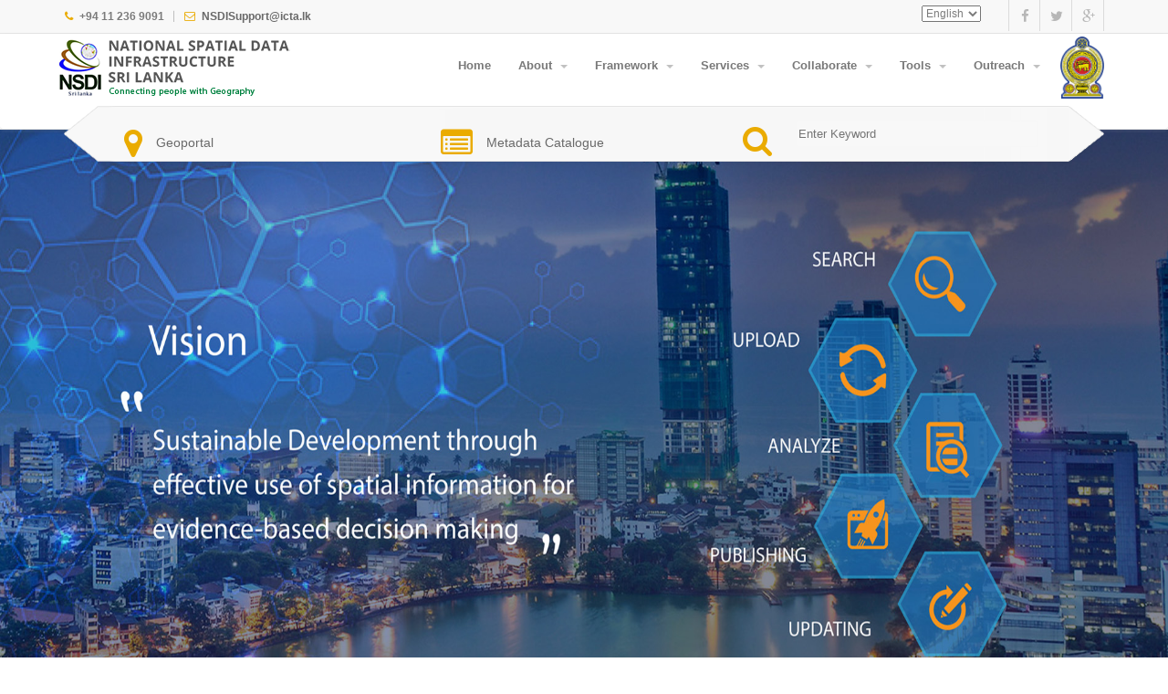

--- FILE ---
content_type: text/html; charset=UTF-8
request_url: https://www.nsdi.gov.lk/
body_size: 57154
content:

<!-- Global site tag (gtag.js) - Google Analytics -->
<script async src="https://www.googletagmanager.com/gtag/js?id=G-KZ5L8SLHR4"></script>
<script>
  window.dataLayer = window.dataLayer || [];
  function gtag(){dataLayer.push(arguments);}
  gtag('js', new Date());

  gtag('config', 'G-KZ5L8SLHR4');
</script>

<!DOCTYPE html>
<!--[if lt IE 10]> <html  lang="en" class="iex"> <![endif]-->
<!--[if (gt IE 10)|!(IE)]><!-->
<html  lang="en" dir="ltr" prefix="content: http://purl.org/rss/1.0/modules/content/  dc: http://purl.org/dc/terms/  foaf: http://xmlns.com/foaf/0.1/  og: http://ogp.me/ns#  rdfs: http://www.w3.org/2000/01/rdf-schema#  schema: http://schema.org/  sioc: http://rdfs.org/sioc/ns#  sioct: http://rdfs.org/sioc/types#  skos: http://www.w3.org/2004/02/skos/core#  xsd: http://www.w3.org/2001/XMLSchema# " >
<!--<![endif]-->
<head>
    <meta http-equiv="X-UA-Compatible" content="IE=edge">
    <meta charset="utf-8" />
<meta name="Generator" content="Drupal 8 (https://www.drupal.org)" />
<meta name="MobileOptimized" content="width" />
<meta name="HandheldFriendly" content="true" />
<meta name="viewport" content="width=device-width, initial-scale=1.0" />
<link rel="shortcut icon" href="/themes/custom/cotution/favicon.ico" type="image/vnd.microsoft.icon" />

    <title>Home | Sri Lanka NSDI</title>
    
<!--[if lte IE 8]>
<script src="/core/assets/vendor/html5shiv/html5shiv.min.js?v=3.7.3"></script>
<![endif]-->

    <link rel="stylesheet" href="/core/themes/stable/css/system/components/ajax-progress.module.css?r1kqao" media="all" />
<link rel="stylesheet" href="/core/themes/stable/css/system/components/autocomplete-loading.module.css?r1kqao" media="all" />
<link rel="stylesheet" href="/core/themes/stable/css/system/components/fieldgroup.module.css?r1kqao" media="all" />
<link rel="stylesheet" href="/core/themes/stable/css/system/components/container-inline.module.css?r1kqao" media="all" />
<link rel="stylesheet" href="/core/themes/stable/css/system/components/clearfix.module.css?r1kqao" media="all" />
<link rel="stylesheet" href="/core/themes/stable/css/system/components/details.module.css?r1kqao" media="all" />
<link rel="stylesheet" href="/core/themes/stable/css/system/components/hidden.module.css?r1kqao" media="all" />
<link rel="stylesheet" href="/core/themes/stable/css/system/components/item-list.module.css?r1kqao" media="all" />
<link rel="stylesheet" href="/core/themes/stable/css/system/components/js.module.css?r1kqao" media="all" />
<link rel="stylesheet" href="/core/themes/stable/css/system/components/nowrap.module.css?r1kqao" media="all" />
<link rel="stylesheet" href="/core/themes/stable/css/system/components/position-container.module.css?r1kqao" media="all" />
<link rel="stylesheet" href="/core/themes/stable/css/system/components/progress.module.css?r1kqao" media="all" />
<link rel="stylesheet" href="/core/themes/stable/css/system/components/reset-appearance.module.css?r1kqao" media="all" />
<link rel="stylesheet" href="/core/themes/stable/css/system/components/resize.module.css?r1kqao" media="all" />
<link rel="stylesheet" href="/core/themes/stable/css/system/components/sticky-header.module.css?r1kqao" media="all" />
<link rel="stylesheet" href="/core/themes/stable/css/system/components/tabledrag.module.css?r1kqao" media="all" />
<link rel="stylesheet" href="/core/themes/stable/css/system/components/tablesort.module.css?r1kqao" media="all" />
<link rel="stylesheet" href="/core/themes/stable/css/system/components/tree-child.module.css?r1kqao" media="all" />
<link rel="stylesheet" href="/modules/lang_dropdown/css/lang_dropdown.css?r1kqao" media="all" />
<link rel="stylesheet" href="/themes/custom/cotution/plugins/bootstrap/css/bootstrap.css?r1kqao" media="all" />
<link rel="stylesheet" href="/themes/custom/cotution/style.css?r1kqao" media="all" />
<link rel="stylesheet" href="/themes/custom/cotution/css/content-box.css?r1kqao" media="all" />
<link rel="stylesheet" href="/themes/custom/cotution/css/image-box.css?r1kqao" media="all" />
<link rel="stylesheet" href="/themes/custom/cotution/css/animations.css?r1kqao" media="all" />
<link rel="stylesheet" href="/themes/custom/cotution/css/components.css?r1kqao" media="all" />
<link rel="stylesheet" href="/themes/custom/cotution/plugins/social.stream.css?r1kqao" media="all" />
<link rel="stylesheet" href="/themes/custom/cotution/plugins/php/contact-form.css?r1kqao" media="all" />
<link rel="stylesheet" href="/themes/custom/cotution/plugins/flexslider/flexslider.css?r1kqao" media="all" />
<link rel="stylesheet" href="/themes/custom/cotution/plugins/magnific-popup.css?r1kqao" media="all" />
<link rel="stylesheet" href="/themes/custom/cotution/plugins/font-awesome/css/font-awesome.min.css?r1kqao" media="all" />
<link rel="stylesheet" href="/themes/custom/cotution/css/update.css?r1kqao" media="all" />

    
        </head>
<body class="ltr">
    <div id="preloader"></div>
    <a href="#main-content" class="visually-hidden focusable">
       Skip to main content
    </a>
    
        <header class="fixed-top">

    <nav class="navbar navbar-default navbar-fixed-top over">
        <div class="navbar-mini scroll-hide scroll-show-mobile">
            <div class="container">
                <div class="nav navbar-nav navbar-left">
                    			                
  <div id="block-cotutionblockintroduce">
  
    
          <span><i class="fa fa-phone"></i><b>+94 11 236 9091</b></span>
   <hr />
<span><i class="fa fa-envelope-o"></i><b><a href="mailto:NSDISupport@icta.lk">NSDISupport@icta.lk</a></b></span>

  </div>


	                                </div>
                <div class="nav navbar-nav navbar-right">

                    			                
  <div id="block-languagedropdownswitchercontent">
  
    
      <form class="lang-dropdown-form lang_dropdown_form language_content" id="lang_dropdown_form_lang-dropdown-form" data-drupal-selector="lang-dropdown-form" action="/" method="post" accept-charset="UTF-8">
  <div class="js-form-item form-item js-form-type-select form-item-lang-dropdown-select js-form-item-lang-dropdown-select form-no-label">
      <label for="edit-lang-dropdown-select" class="visually-hidden">Select your language</label>
        <select style="width:65px" class="lang-dropdown-select-element form-select" data-lang-dropdown-id="lang-dropdown-form" data-drupal-selector="edit-lang-dropdown-select" id="edit-lang-dropdown-select" name="lang_dropdown_select"><option value="en" selected="selected">English</option><option value="si">Sinhala</option><option value="ta">Tamil</option></select>
        </div>
<input data-drupal-selector="edit-en" type="hidden" name="en" value="/" />
<input data-drupal-selector="edit-si" type="hidden" name="si" value="/si" />
<input data-drupal-selector="edit-ta" type="hidden" name="ta" value="/ta" />
<noscript><div><input data-drupal-selector="edit-submit" type="submit" id="edit-submit" name="op" value="Go" class="button js-form-submit form-submit" />
</div></noscript><input data-drupal-selector="form-4ln2zcockbczc7fv5oojz2a4xekefzxfr0oijznvmci" type="hidden" name="form_build_id" value="form-4Ln2zCoCkBczc7FV5oojZ2a4XEkEfzxfR0OIjZnvMCI" />
<input data-drupal-selector="edit-lang-dropdown-form" type="hidden" name="form_id" value="lang_dropdown_form" />

</form>

  </div>

  <div id="block-cotutionblocksocial">
  
    
           <div class="minisocial-group">
        <a target="_blank" href="https://www.facebook.com/National-Spatial-Data-Infrastructure-NSDI-1132399976888243/"><i class="fa fa-facebook first"></i></a>
        <a target="_blank" href="https://twitter.com/"><i class="fa fa-twitter"></i></a>
      <a target="_blank" href="https://plus.google.com/"><i class="fa fa-google-plus"></i></a>
 </div>

  </div>


	                                </div>
            </div>
        </div>
        <div class="navbar navbar-main middle-box-menu scroll-change mega-menu-fullwidth">
            <div class="container">
                <div class="navbar-header">
                    <button class="navbar-toggle">
                            <i class="fa fa-bars"></i>
                    </button>
                   
                   				                
<a class="navbar-brand" href="/"><img src="/themes/custom/cotution/logo.png" alt="Home"></a>



	                                    
                </div>
                    <div class="collapse navbar-collapse" data-menu-anima="fade-bottom">
                      			                <nav role="navigation" aria-labelledby="block-mainnavigation-menu" id="block-mainnavigation">
            
  <h2 class="visually-hidden">Main navigation</h2>
  

                      <ul class="nav navbar-nav navbar-right">
            <li id="Home-page">

        <a class="dropdown-toggle" data-toggle="dropdown" href="https://nsdi.gov.lk">Home <i class="caret"></i></a>
      
                                </li>
            <li class="dropdown class_menu">

        <a class="dropdown-toggle" data-toggle="dropdown" href="/">About <i class="caret"></i></a>
      
                  <!-- <div class="sub-menu"> -->
                                      <ul class="dropdown-menu multi-level">
          <li>
        <a href="/nsdi" data-drupal-link-system-path="node/216">NSDI</a>
                                </li>
            <li>
        <a href="/stakeholder" data-drupal-link-system-path="stakeholder">Stakeholders</a>
                                </li>
            <li>
        <a href="/site-history" data-drupal-link-system-path="site-history">History</a>
                                </li>
          
    </ul>
      
                      <!-- </div> -->
              </li>
            <li class="dropdown class_menu">

        <a class="dropdown-toggle" data-toggle="dropdown" href="/">Framework <i class="caret"></i></a>
      
                  <!-- <div class="sub-menu"> -->
                                      <ul class="dropdown-menu multi-level">
          <li>
        <a href="/national-data-sharing-policy-draft" data-drupal-link-system-path="node/221">National Data Sharing Policy</a>
                                </li>
            <li>
        <a href="/geospatial-data-standards" data-drupal-link-system-path="node/220">Geospatial Data Standards</a>
                                </li>
            <li>
        <a href="/reference-standards" data-drupal-link-system-path="node/219">Reference Standards</a>
                                </li>
          
    </ul>
      
                      <!-- </div> -->
              </li>
            <li class="dropdown class_menu">

        <a class="dropdown-toggle" data-toggle="dropdown" href="/">Services <i class="caret"></i></a>
      
                  <!-- <div class="sub-menu"> -->
                                      <ul class="dropdown-menu multi-level">
          <li>
        <a href="/capacity-building" data-drupal-link-system-path="node/212">Capacity Building</a>
                                </li>
            <li>
        <a href="/consulting" data-drupal-link-system-path="node/222">Consulting</a>
                                </li>
            <li>
        <a href="/initiatives" data-drupal-link-system-path="node/223">Initiatives</a>
                                </li>
          
    </ul>
      
                      <!-- </div> -->
              </li>
            <li class="dropdown class_menu">

        <a class="dropdown-toggle" data-toggle="dropdown" href="/">Collaborate <i class="caret"></i></a>
      
                  <!-- <div class="sub-menu"> -->
                                      <ul class="dropdown-menu multi-level">
          <li>
        <a href="/register-with-us" data-drupal-link-system-path="node/275">Register With Us</a>
                                </li>
            <li>
        <a href="/eventsconferences" data-drupal-link-system-path="node/224">Events/Conferences</a>
                                </li>
            <li>
        <a href="/careers" data-drupal-link-system-path="node/225">Careers</a>
                                </li>
            <li>
        <a href="/faq" data-drupal-link-system-path="faq">FAQ&#039;s</a>
                                </li>
            <li>
        <a href="/contact/feedback" data-drupal-link-system-path="contact/feedback">Feedback</a>
                                </li>
          
    </ul>
      
                      <!-- </div> -->
              </li>
            <li class="dropdown class_menu">

        <a class="dropdown-toggle" data-toggle="dropdown" href="/">Tools <i class="caret"></i></a>
      
                  <!-- <div class="sub-menu"> -->
                                      <ul class="dropdown-menu multi-level">
          <li>
        <a href="/geoportal" data-drupal-link-system-path="node/226">Geoportal</a>
                                </li>
            <li>
        <a href="/metadata-catalog" data-drupal-link-system-path="node/227">Metadata Catalog</a>
                                </li>
            <li>
        <a href="/nsdi-data-model" data-drupal-link-system-path="node/228">NSDI Data Model</a>
                                </li>
            <li>
        <a href="/data-products" data-drupal-link-system-path="node/269">Data Products</a>
                                </li>
            <li>
        <a href="/spatial-data-services" data-drupal-link-system-path="spatial-data-services">Spatial Data Services</a>
                                </li>
            <li>
        <a href="/nsdi-library" data-drupal-link-system-path="node/213">NSDI Library</a>
                                </li>
            <li>
        <a href="/thematic-maps" data-drupal-link-system-path="node/230">Thematic Maps</a>
                                </li>
          
    </ul>
      
                      <!-- </div> -->
              </li>
            <li class="dropdown class_menu">

        <a class="dropdown-toggle" data-toggle="dropdown" href="/">Outreach <i class="caret"></i></a>
      
                  <!-- <div class="sub-menu"> -->
                                      <ul class="dropdown-menu multi-level">
          <li>
        <a href="/use-cases" data-drupal-link-system-path="node/43">Use Cases</a>
                                </li>
            <li>
        <a href="/outreach-plan" data-drupal-link-system-path="node/232">Outreach Plan</a>
                                </li>
            <li>
        <a href="/press-releases" data-drupal-link-system-path="node/233">Press Releases</a>
                                </li>
            <li>
        <a href="/news" data-drupal-link-system-path="news">News</a>
                                </li>
            <li>
        <a href="/awards" data-drupal-link-system-path="node/234">Awards</a>
                                </li>
            <li>
        <a href="/outreach-material" data-drupal-link-system-path="outreach-material">Outreach Material</a>
                                </li>
            <li>
        <a href="/media-center" data-drupal-link-system-path="node/273">Media Center</a>
                                </li>
          
    </ul>
      
                      <!-- </div> -->
              </li>
            </ul>
      


  </nav>


	                                        <div class="nav navbar-nav  navbar-right">

                        </div>
                    </div>
                </div>
            <div class="container box-menu-inner scroll-hide scroll-show-mobile">
                <div class="row">
                    			                
  <div class="search-block-form" data-drupal-selector="search-block-form" id="block-cotution-search" role="search">
  
    
      <form action="/search/node" method="get" id="search-block-form" accept-charset="UTF-8">
  <div class="js-form-item form-item js-form-type-search form-item-keys js-form-item-keys form-no-label">
      <label for="edit-keys" class="visually-hidden">Search</label>
        <input title="Enter the terms you wish to search for." data-drupal-selector="edit-keys" type="search" id="edit-keys" name="keys" value="" size="15" maxlength="128" class="form-search" />

        </div>

	<div data-drupal-selector="edit-actions" class="form-actions" id="edit-actions">
	<input data-drupal-selector="edit-submit" type="submit" id="edit-submit--2" value="" class="button js-form-submit form-submit" />

	</div>


</form>

  </div>

  <div id="block-cotutionblocksupportclient">
  
    
          <div class="col-md-4">
	<div class="icon-box">
		<div class="icon-box-cell">
			<p class="text-m"><a href="https://geoportal.nsdi.gov.lk/" target="_blank"><i class="fa fa-map-marker text-xl"></i></a></p>
		</div><div class="icon-box-cell">
			<p class="text-m"><a href="https://geoportal.nsdi.gov.lk/" target="_blank">Geoportal</a></p>
		</div>
	</div>
</div>
<div class="col-md-4">
	<div class="icon-box">
		<div class="icon-box-cell">
			<p class="text-m"><a href="https://catalog.nsdi.gov.lk/" target="_blank"><i class="fa fa-list-alt text-xl"></i></a></p>
		</div><div class="icon-box-cell">
			<p class="text-m"><a href="https://catalog.nsdi.gov.lk/" target="_blank">Metadata Catalogue</a></p>
		</div>
	</div>
</div>
<div class="col-md-4">
	<div class="icon-box">
		<div class="icon-box-cell">
			<i class="fa fa-search text-xl"></i>
	</div>
</div>

  </div>


	                	            </div>
            </div>
        </div>
    </nav>
</header>
			    
  <div class="views-element-container class_slider" id="block-views-block-cotution-slider-block-1">
  
    
      
		    <div class="section-bg-animation header-animation box-middle-container ken-burn ken-burn-center home-slider" data-natural-height="744" data-natural-width="1900" data-parallax="scroll" data-image-src="/sites/default/files/2016-06/title-12_0.jpg">
    <div id="anima-layer-a" class="anima-layer clouds-1"></div>
    <div id="anima-layer-b" class="anima-layer clouds-2"></div>
    <div class="container content overlay-content text-center" data-anima="fade-top" data-timeline="asc" data-time="600" data-timeline-time="500">
        <div class="box-middle">
            <h1 class="anima"></h1>
            <hr class="space s" />
            <img class="anima anima-fade-right" src="" alt="" />
            <hr class="space s" />
            <p class="anima text-bold-600">
               
            </p>
        </div>
    </div>
</div>




  </div>

  <div class="views-element-container section-slider home-slider" id="block-views-block-cotution-slide-block-1-5">
  
    
      
	<div class="flexslider advanced-slider slider white" data-options="animation:fade">
    <ul class="slides">
                                           <li data-slider-anima="fade-right" data-timeline="asc">
                        <div class="section-slide">
                            <div class="bg-cover">  <img src="/sites/default/files/styles/image_1350x600/public/2016-06/slide-1_0.jpg?itok=e5DpYCpN" width="1350" height="600" alt="image" typeof="Image" />


</div>
                            <div class="container">
                                <div class="container-middle">
                                    <div class="container-inner white text-left">
                                        <h1 class="text-bold anima">BUILDING A MODERN HOUSE</h1>
                                        <p class="anima">
                                             Lorem ipsum dolor sit amet, consectetur <br />adipisicing elit, sed do eiusmod
                                        tempor incididunt.
                                        </p>
                                        <hr class="space s" />
                                        <a href="services-1.html" class="btn btn-default btn-sm circle-button anima">SHOW SERVICES</a>
                                    </div>
                                </div>
                            </div>
                        </div>
                    </li>
                        <li data-slider-anima="fade-right" data-timeline="asc">
                        <div class="section-slide">
                            <div class="bg-cover">  <img src="/sites/default/files/styles/image_1350x600/public/2016-06/title-12_0.jpg?itok=klyiSktu" width="1350" height="600" alt="image" typeof="Image" />


</div>
                            <div class="container">
                                <div class="container-middle">
                                    <div class="container-inner white text-left">
                                        <h1 class="text-bold anima">WE ARE COMPANYS</h1>
                                        <p class="anima">
                                            We are expert in construction and building by 1980. We provide
the best financing solution for your business.

                                        </p>
                                        <hr class="space s" />
                                        <a href="services-1.html" class="btn btn-default btn-sm circle-button anima">SHOW SERVICES</a>
                                    </div>
                                </div>
                            </div>
                        </div>
                    </li>
                        <li data-slider-anima="fade-right" data-timeline="asc">
                        <div class="section-slide">
                            <div class="bg-cover">  <img src="/sites/default/files/styles/image_1350x600/public/2016-06/slide-4.jpg?itok=ejCtmUvB" width="1350" height="600" alt="image" typeof="Image" />


</div>
                            <div class="container">
                                <div class="container-middle">
                                    <div class="container-inner white text-left">
                                        <h1 class="text-bold anima">OUR WORK IS OUR PASSION</h1>
                                        <p class="anima">
                                            Lorem ipsum dolor sit amet, consectetur adipisicing elite.
                                        </p>
                                        <hr class="space s" />
                                        <a href="services-1.html" class="btn btn-default btn-sm circle-button anima">SHOW SERVICES</a>
                                    </div>
                                </div>
                            </div>
                        </div>
                    </li>
                        <li data-slider-anima="fade-right" data-timeline="asc">
                        <div class="section-slide">
                            <div class="bg-cover">  <img src="/sites/default/files/styles/image_1350x600/public/2016-06/slide-5.jpg?itok=Mui3KXzw" width="1350" height="600" alt="image" typeof="Image" />


</div>
                            <div class="container">
                                <div class="container-middle">
                                    <div class="container-inner white text-left">
                                        <h1 class="text-bold anima">WELCOME TO COMPANYS</h1>
                                        <p class="anima">
                                            Lorem ipsum dolor sit amet, consectetur adipisicing elit, sed do eiusmod
                                            tempor incididunt.
                                        </p>
                                        <hr class="space s" />
                                        <a href="services-1.html" class="btn btn-default btn-sm circle-button anima">SHOW SERVICES</a>
                                    </div>
                                </div>
                            </div>
                        </div>
                    </li>
                        <li data-slider-anima="fade-right" data-timeline="asc">
                        <div class="section-slide">
                            <div class="bg-cover">  <img src="/sites/default/files/styles/image_1350x600/public/2016-06/slide-6.jpg?itok=_b69dwCy" width="1350" height="600" alt="image" typeof="Image" />


</div>
                            <div class="container">
                                <div class="container-middle">
                                    <div class="container-inner white text-left">
                                        <h1 class="text-bold anima">BUILDING A MODERN HOUSE</h1>
                                        <p class="anima">
                                            Lorem ipsum dolor sit amet, consectetur adipisicing elit, sed do eiusmod <br />
                                            tempor incididunt. Lorem ipsum dolor sit amet, consectetur adipisicing elit, <br />
                                            tempor incididunt ut labore et dolore magna aliqua. Ut enim ad
                                        </p>
                                        <hr class="space s" />
                                        <a href="services-1.html" class="btn btn-default btn-sm circle-button anima">SHOW SERVICES</a>
                                    </div>
                                </div>
                            </div>
                        </div>
                    </li>

            </ul>
 </div>
     


  </div>


				    
<div class="views-element-container" id="block-views-block-cotution-section5-block-specialized-2">
  
    
      
	 <div class="section-empty">
            <div class="call-action-box full-width white">
                <div class="container content">
                    <div class="advs-box vertical-row">
                        <div class="row">
                                                             <div class="col-md-12">
                                <p>Connecting people with Geography </p>
                            </div>
                            
                        </div>
                    </div>
                </div>
            </div>
            <div class="container content">
                <div class="row" data-anima="fade-bottom" data-timeline="asc">
                                                <div class="col-md-4 anima">
                        <div class="advs-box advs-box-side" data-anima="fade-left" data-trigger="hover">
                            <div class="row">
                                <div class="col-md-3">
                                    <i class="anima icon onlycover text-l">   <img src="/sites/default/files/2018-05/out-reach.png" width="50" height="50" alt="Outreach" typeof="Image" />

</i>
                                </div>
                                <div class="col-md-9">
                                    <h3>Outreach Activities</h3>
                                    <hr class="anima">
                                    <p>
                                      Build awareness among the leadership and stakeholder community and create positive impact of the NSDI program.Maximize the awareness in regard to…
                                    </p>
                                    <a class="anima-button circle-button btn-sm" href="/outreach-activities"><i class="fa fa-long-arrow-right"></i>Enter now </a>
                                </div>
                            </div>
                        </div>
                    </div>
     <div class="col-md-4 anima">
                        <div class="advs-box advs-box-side" data-anima="fade-left" data-trigger="hover">
                            <div class="row">
                                <div class="col-md-3">
                                    <i class="anima icon onlycover text-l">   <img src="/sites/default/files/2018-05/capacity.png" width="50" height="50" alt="Capacity" typeof="Image" />

</i>
                                </div>
                                <div class="col-md-9">
                                    <h3>Capacity Building</h3>
                                    <hr class="anima">
                                    <p>
                                      The training and capacity building strategic plan will develop the strategy for building the capacity of the SL-NSDI community through facilitation…
                                    </p>
                                    <a class="anima-button circle-button btn-sm" href="/capacity-building"><i class="fa fa-long-arrow-right"></i>Enter now </a>
                                </div>
                            </div>
                        </div>
                    </div>
     <div class="col-md-4 anima">
                        <div class="advs-box advs-box-side" data-anima="fade-left" data-trigger="hover">
                            <div class="row">
                                <div class="col-md-3">
                                    <i class="anima icon onlycover text-l">   <img src="/sites/default/files/2018-05/nsdi-services.png" width="50" height="50" alt="Nsdi Services" typeof="Image" />

</i>
                                </div>
                                <div class="col-md-9">
                                    <h3>NSDI Services</h3>
                                    <hr class="anima">
                                    <p>
                                      <p>The National Spatial Data Infrastructure (NSDI) of Sri Lanka will leverage the investments in data, people, procedures, and technology to create…
                                    </p>
                                    <a class="anima-button circle-button btn-sm" href="/nsdi-services"><i class="fa fa-long-arrow-right"></i>Enter now </a>
                                </div>
                            </div>
                        </div>
                    </div>

                                    </div>
            </div>
        </div>


  </div>

<div id="block-cotutionblockmap">
  
    
           <div class="section-bg-color">
            <div class="container content">
                <div class="row">
                    <div class="col-md-6">
                        <div class="title-base title-small text-left" data-anima="pulse-horizontal" data-trigger="hover">
                            <h2>ABOUT SRI LANKA NSDI</h2>
                            <hr class="anima" />
                        </div>
                        <p>With the aim of improving the use of spatial data and promote SMART and spatial based decision making, the Government of Sri Lanka implemented a National Spatial Data Infrastructure (NSDI) program. NSDI has been identified as one of the key initiatives under the National Digital Policy - “Digitalization of the Economy” by the Government of Sri Lanka.</p>
<p>Since its inception in 2016, the primary focus of NSDI is to create world-class infrastructure and solutions that will enable spatial data standardization, avoid data duplication, improve data quality, improve transparency in data sharing across departments and provide a technology platform for developing spatial data decision support tools. NSDI creates an ecosystem where government and private sector organizations can collaborate to manage, improve and exchange spatial data and information.</p>
                    </div>
                    <div class="col-md-6" data-anima="show-scale" data-timeline="asc">
                        <img src="/themes/custom/cotution/images/geo-data.jpg" alt="" />
                    </div>
                </div>

            </div>
        </div>

  </div>

<div class="views-element-container section-empty" id="block-views-block-cotution-section-block-1-2">
  
    
      
	<div class="container content">
                <div class="title-base title-small text-left" data-anima="show-scale" data-trigger="hover">
     <h2>OUR SERVICES</h2>
        <hr class="anima" />
    </div>
            <div class="flexslider carousel outer-navs" data-options="numItems:3,itemMargin:10,minWidth:250">
                    <div class="item-list">
  
  <ul>

          <li><div class="advs-box advs-box-top-icon boxed" data-anima="rotate-20" data-trigger="hover">
                                <i class="fa fa-user icon circle anima"></i>
                                <h4>Stakeholders</h4>
                                <p>
                                   NSDI creates an ecosystem where government and private sector organizations can collaborate to manage, improve and…
                                </p>
                                <a class="anima-button circle-button btn-sm" href="/stakeholders-1"><i class="fa fa-long-arrow-right"></i>More informations </a>
                            </div></li>
          <li><div class="advs-box advs-box-top-icon boxed" data-anima="rotate-20" data-trigger="hover">
                                <i class="fa fa-book icon circle anima"></i>
                                <h4>NSDI LIBRARY</h4>
                                <p>
                                   NSDI creates an ecosystem where government and private sector organizations can collaborate to manage, improve and…
                                </p>
                                <a class="anima-button circle-button btn-sm" href="/nsdi-library"><i class="fa fa-long-arrow-right"></i>More informations </a>
                            </div></li>
          <li><div class="advs-box advs-box-top-icon boxed" data-anima="rotate-20" data-trigger="hover">
                                <i class="fa fa-check icon circle anima"></i>
                                <h4>GOVERNANCE</h4>
                                <p>
                                   NSDI creates an ecosystem where government and private sector organizations can collaborate to manage, improve and…
                                </p>
                                <a class="anima-button circle-button btn-sm" href="/governance"><i class="fa fa-long-arrow-right"></i>More informations </a>
                            </div></li>
          <li><div class="advs-box advs-box-top-icon boxed" data-anima="rotate-20" data-trigger="hover">
                                <i class="fa fa-edit icon circle anima"></i>
                                <h4>USE CASES</h4>
                                <p>
                                   NSDI creates an ecosystem where government and private sector organizations can collaborate to manage, improve and…
                                </p>
                                <a class="anima-button circle-button btn-sm" href="/use-cases"><i class="fa fa-long-arrow-right"></i>More informations </a>
                            </div></li>
    
  </ul>

</div>

             </div>
</div>



  </div>

<div class="views-element-container" id="block-views-block-cotution-section5-block-latest-news">
  
    
      
	 <div class="section-bg-color">
            <div class="container content">
                <div class="title-base title-small text-left" data-anima="show-scale" data-trigger="hover">
                                            <h2>LATEST NEWS</h2>
                                        <hr class="anima" />
                </div>
                <div class="row" data-anima="fade-bottom">
                                                <div class="col-md-3">
                        <div class="advs-box advs-box-top-icon-img niche-box-post boxed-inverse" data-anima="scale-rotate" data-trigger="hover">
                            <div class="block-infos">
                                <div class="block-data">
                                    
                                    <p class="bd-month">22 April 2022 </p>
                                </div>
                                <a class="block-comment" href="#">0<i class="fa fa-comment-o"></i></a>
                            </div>
                            <a class="img-box grayscale"><img class="anima" src="http://nsdi.gov.lk/sites/default/files/styles/image_265x195/public/2022-04/8b15e7fe-22d4-47c4-bf26-7b2ce272e7a2_0.jpg?itok=h4ZtUgoQ" alt="NSDI User Training Sri Lanka Navy…" /></a>
                            <div class="advs-box-content">
                                <h2><a href="/nsdi-user-training-sri-lanka-navy-hydrography-service">NSDI User Training Sri Lanka Navy…</a></h2>
                                <div class="tag-row">
                                    <span><i class="fa fa-bookmark"></i> <a href="#"></a></span>
                                    <div class="social-group-button social-line">
                                        <div class="social-button" data-anima="pulse-vertical" data-trigger="hover">
                                            <i class="fa fa-share-alt"></i>
                                        </div>
                                        <div class="btn-group social-group">
                                            <a target="_blank" href=""><i data-social="share-facebook" class="fa fa-facebook circle"></i></a>
                                            <a target="_blank" href=""><i data-social="share-twitter" class="fa fa-twitter circle"></i></a>
                                            <a target="_blank" href=""><i data-social="share-google" class="fa fa-google circle"></i></a>
                                        </div>
                                    </div>
                                </div>
                                <p class="niche-box-content">
                                    <p>NSDI User Training Sri Lanka Navy Hydrography Service</p>
                                </p>
                            </div>
                        </div>
</div>
    <div class="col-md-3">
                        <div class="advs-box advs-box-top-icon-img niche-box-post boxed-inverse" data-anima="scale-rotate" data-trigger="hover">
                            <div class="block-infos">
                                <div class="block-data">
                                    
                                    <p class="bd-month">31 March 2022 </p>
                                </div>
                                <a class="block-comment" href="#">0<i class="fa fa-comment-o"></i></a>
                            </div>
                            <a class="img-box grayscale"><img class="anima" src="http://nsdi.gov.lk/sites/default/files/styles/image_265x195/public/2022-05/new-upload_0.jpg?itok=YV9zu21s" alt="NSDI Metadata Catalogue training…" /></a>
                            <div class="advs-box-content">
                                <h2><a href="/nsdi-metadata-catalogue-training-survey-department-srilanka">NSDI Metadata Catalogue training…</a></h2>
                                <div class="tag-row">
                                    <span><i class="fa fa-bookmark"></i> <a href="#"></a></span>
                                    <div class="social-group-button social-line">
                                        <div class="social-button" data-anima="pulse-vertical" data-trigger="hover">
                                            <i class="fa fa-share-alt"></i>
                                        </div>
                                        <div class="btn-group social-group">
                                            <a target="_blank" href=""><i data-social="share-facebook" class="fa fa-facebook circle"></i></a>
                                            <a target="_blank" href=""><i data-social="share-twitter" class="fa fa-twitter circle"></i></a>
                                            <a target="_blank" href=""><i data-social="share-google" class="fa fa-google circle"></i></a>
                                        </div>
                                    </div>
                                </div>
                                <p class="niche-box-content">
                                    <p><a href="https://nsdi.gov.lk/nsdi-metadata-catalogue-tratining" hreflang="en">NSDI Metadata Catalogue training Survey Department of SriLanka</a>…
                                </p>
                            </div>
                        </div>
</div>
    <div class="col-md-3">
                        <div class="advs-box advs-box-top-icon-img niche-box-post boxed-inverse" data-anima="scale-rotate" data-trigger="hover">
                            <div class="block-infos">
                                <div class="block-data">
                                    
                                    <p class="bd-month">20 December 2018 </p>
                                </div>
                                <a class="block-comment" href="#">0<i class="fa fa-comment-o"></i></a>
                            </div>
                            <a class="img-box grayscale"><img class="anima" src="http://nsdi.gov.lk/sites/default/files/styles/image_265x195/public/2020-01/3A4A3915-1_1.jpg?itok=_3hnff30" alt="NSDI PORTAL GOES LIVE" /></a>
                            <div class="advs-box-content">
                                <h2><a href="/nsdi-portal-goes-live">NSDI PORTAL GOES LIVE</a></h2>
                                <div class="tag-row">
                                    <span><i class="fa fa-bookmark"></i> <a href="#">Conferences &amp; Seminars</a></span>
                                    <div class="social-group-button social-line">
                                        <div class="social-button" data-anima="pulse-vertical" data-trigger="hover">
                                            <i class="fa fa-share-alt"></i>
                                        </div>
                                        <div class="btn-group social-group">
                                            <a target="_blank" href=""><i data-social="share-facebook" class="fa fa-facebook circle"></i></a>
                                            <a target="_blank" href=""><i data-social="share-twitter" class="fa fa-twitter circle"></i></a>
                                            <a target="_blank" href=""><i data-social="share-google" class="fa fa-google circle"></i></a>
                                        </div>
                                    </div>
                                </div>
                                <p class="niche-box-content">
                                    <p>Colombo, Dec 20, 2018. National Spatial Data Infrastructure (NSDI), a most awaited platform for Geo Spatial Information in Sri Lanka, was…
                                </p>
                            </div>
                        </div>
</div>
    <div class="col-md-3">
                        <div class="advs-box advs-box-top-icon-img niche-box-post boxed-inverse" data-anima="scale-rotate" data-trigger="hover">
                            <div class="block-infos">
                                <div class="block-data">
                                    
                                    <p class="bd-month">11 December 2018 </p>
                                </div>
                                <a class="block-comment" href="#">0<i class="fa fa-comment-o"></i></a>
                            </div>
                            <a class="img-box grayscale"><img class="anima" src="http://nsdi.gov.lk/sites/default/files/styles/image_265x195/public/2018-12/nsdi2_0.JPG?itok=ZrdNIozG" alt="ICTA CONDUCTS OPERATIONAL LEVEL…" /></a>
                            <div class="advs-box-content">
                                <h2><a href="/icta-conducts-operational-level-training-sessionat-kandy">ICTA CONDUCTS OPERATIONAL LEVEL…</a></h2>
                                <div class="tag-row">
                                    <span><i class="fa fa-bookmark"></i> <a href="#">Training &amp; Outreach</a></span>
                                    <div class="social-group-button social-line">
                                        <div class="social-button" data-anima="pulse-vertical" data-trigger="hover">
                                            <i class="fa fa-share-alt"></i>
                                        </div>
                                        <div class="btn-group social-group">
                                            <a target="_blank" href=""><i data-social="share-facebook" class="fa fa-facebook circle"></i></a>
                                            <a target="_blank" href=""><i data-social="share-twitter" class="fa fa-twitter circle"></i></a>
                                            <a target="_blank" href=""><i data-social="share-google" class="fa fa-google circle"></i></a>
                                        </div>
                                    </div>
                                </div>
                                <p class="niche-box-content">
                                    <p>Kandy, Dec 11, 2018 – ICTA conducted Operational Level Training Sessions on National Spatial Data Infrastructure(NSDI) for various government…
                                </p>
                            </div>
                        </div>
</div>

                                    </div>

            </div>
        </div>


  </div>
<div class="section-empty" style="background:#EAAB00;">
        <div id="news" class="container content">
            
            <div class="row">
                <div class="col-md-12">
                
                <div class="col-md-5">
                    <div class="title-base title-small" data-anima="show-scale" data-trigger="hover">
                        <p style="color:#fff; text-align:right;"><b>SUBSCRIBE TO OUR NEWS LETTER</b></p>
                        <hr class="anima" />
                    </div></div>
					<div class="col-md-5">
                    <div class= " class-simplenews">
                                           <form action="/" method="post" id="simplenews-subscriptions-block-7de345bc-03ba-4e34-b46d-225a956664aa" accept-charset="UTF-8">
  
	<div class="field--type-simplenews-subscription field--name-subscriptions field--widget-simplenews-subscription-select" data-drupal-selector="edit-subscriptions-wrapper" id="edit-subscriptions-wrapper">
	
	</div>

<div id="edit-message" class="js-form-item form-item js-form-type-item form-item-message js-form-item-message form-no-label">
        
        </div>
<input data-drupal-selector="form-b4l2d-zv-2t5usfduekagq7-jewfzzpqkq9lic9wmng" type="hidden" name="form_build_id" value="form-b4l2D-Zv-2t5usFDUekagq7_jEWFZzpQKq9LIC9Wmng" />
<input data-drupal-selector="edit-simplenews-subscriptions-block-7de345bc-03ba-4e34-b46d-225a956664aa" type="hidden" name="form_id" value="simplenews_subscriptions_block_7de345bc-03ba-4e34-b46d-225a956664aa" />

	<div class="field--type-email field--name-mail field--widget-email-default" data-drupal-selector="edit-mail-wrapper" id="edit-mail-wrapper">
	      <div class="js-form-item form-item js-form-type-email form-item-mail-0-value js-form-item-mail-0-value">
      <label for="edit-mail-0-value" class="js-form-required form-required">Email</label>
        <input data-drupal-selector="edit-mail-0-value" aria-describedby="edit-mail-0-value--description" type="email" id="edit-mail-0-value" name="mail[0][value]" value="" size="60" maxlength="254" placeholder="" class="form-email required" required="required" aria-required="true" />

            <div id="edit-mail-0-value--description" class="description">
      The subscriber's email address.
    </div>
  </div>

  
	</div>


	<div data-drupal-selector="edit-actions" class="form-actions" id="edit-actions--2">
	<input data-drupal-selector="edit-subscribe" type="submit" id="edit-subscribe" name="op" value="Subscribe" class="button js-form-submit form-submit" />

	</div>


</form>

                                        </div></div>
                    <hr class="space s" />
                   <!-- <p class="text-center text-s">
                        If you want to receive updates from us just pop your email in the box. We think that spam is for jerks. And jerks we are not
                    </p>-->
                </div>
                 <div class="col-md-2">
                </div> 
				</div>
            </div>
        </div>
</div>

	
<footer class="white ">
        <div class="content">
            <div class="container">
                <div class="row">
                    <div class="col-md-4 footer-left">
                                                        
<div id="block-cotutionblockabout">
  
    
          <h4>ABOUT US</h4>
			<hr class="e" />
<img src="https://nsdi.gov.lk/themes/custom/cotution/images/nsdi-logo.png" height="90px" alt="NSDI logo" />
<hr class="space s" />
<img src="https://nsdi.gov.lk/themes/custom/cotution/images/icta-logo.png" height="55px" alt="ICTA logo" />
<hr class="space s" />


<div id="digital-time"></div>

<script>
var myVar = setInterval(myTimer, 1000);

function myTimer() {
var d = new Date();
document.getElementById("digital-time").innerHTML = d.toLocaleTimeString();
}
</script>

  </div>


                                            </div>
                    <div class="col-md-4 footer-left">
                                                         
<div id="block-cotutionblockaddress">
  
    
           <h4>CONTACT</h4>
                        <hr class="e" />
                        <hr class="space s" />
                        <ul class="fa-ul text-s">
                              <b>Information and Communication <br />
                                 Technology Agency of Sri Lanka (ICTA) <br /></b>
                            <li><i class="fa-li fa fa-map-marker"></i> No. 490, R A De Mel Mawatha, <br> Colombo-03.</li>
                            <li><i class="fa-li fa fa-envelope"></i> NSDISupport@icta.lk</li>
                            <li><i class="fa-li fa fa-mobile-phone"></i> 011 236 9099</li>
                        </ul>
                        <div class="btn-group navbar-social">
                            <div class="btn-group social-group">
                                <a target="_blank" href="https://www.facebook.com/National-Spatial-Data-Infrastructure-NSDI-1132399976888243/"><i class="fa fa-facebook"></i></a>
                                <a target="_blank" href="https://twitter.com/"><i class="fa fa-twitter"></i></a>
                                <a target="_blank" href="https://www.plus.google.com/"><i class="fa fa-google-plus"></i></a>
                            </div>
                        </div>

  </div>


                                            </div>
                    <div class="col-md-4">
                                                         
<div id="block-cotutionblockfooter">
  
    
          <h4>INFORMATION</h4>

  </div>


                                                <hr class="e" />
                        <hr class="space s" />
                        <div class="row">
                            <div class="col-md-6">
                                                                        <nav role="navigation" aria-labelledby="block-menufooter-menu" id="block-menufooter">
            
  <h2 class="visually-hidden">INFOMATIONS</h2>
  

                      <ul class="fa-ul text-s">
              
      <li>
        <a href="/a-z-subject-list" data-drupal-link-system-path="a-z-subject-list">A-Z Subject Index</a>
                                </li>
          
      <li>
        <a href="/nsdi" data-drupal-link-system-path="node/216">About</a>
                                </li>
          
      <li>
        <a href="/faq" data-drupal-link-system-path="faq">FAQ&#039;s</a>
                                </li>
          
      <li>
        <a href="/media-center" data-drupal-link-system-path="node/273">Media Center</a>
                                </li>
          
      <li>
        <a href="/contact/feedback" data-drupal-link-system-path="contact/feedback">Feedback</a>
                                </li>
        </ul>
  


  </nav>


                                                            </div>
                            <div class="col-md-6">
                                                                        <nav role="navigation" aria-labelledby="block-menufooter2-menu" id="block-menufooter2">
            
  <h2 class="visually-hidden">Menu footer 2</h2>
  

                      <ul class="fa-ul text-s">
              
      <li>
        <a href="/our-partners" data-drupal-link-system-path="node/268">Our Partners</a>
                                </li>
          
      <li>
        <a href="/outreach-plan" data-drupal-link-system-path="node/232">Outreach</a>
                                </li>
          
      <li>
        <a href="/news" data-drupal-link-system-path="news">News</a>
                                </li>
          
      <li>
        <a href="/contact" data-drupal-link-system-path="node/87">Contact</a>
                                </li>
          
      <li>
        <a href="/sitemap" data-drupal-link-system-path="sitemap">Sitemap</a>
                                </li>
        </ul>
  


  </nav>


                                                            </div>
                        </div>
						                                        
<div class="views-element-container last-updated" id="block-views-block-last-updated-block-1">
  
    
      
	<div class="js-view-dom-id-b9a950bdeda4612a167434d11b8bac2244fe693d1043cdcdcc19977fa7cf9061">
  
  
  

  
  
  

      <div class="views-field views-field-changed"><span class="views-label views-label-changed">Last Updated: </span><span class="field-content">04-04-2025</span></div>

  
  

  
  

  
  
</div>



  </div>


                                						<!-- Last Updated:  -->
                    </div>
					
                </div>
            </div>
        </div>
        <div class="copy-row">
                                
<div id="block-cotutionblockcopyright">
  
    
          <div class="copy-text">
 © Sri Lanka NSDI |  All Rights Reserved 
</div>

<div class="count_head"><h3>Visits</h3>
			<div id="demo1" class="demo">
					<h1 id="page_viewcount">000</h1>
				</div>
			</div>


  </div>


                     </div>
 
    </footer>
	
	
    
    <script type="application/json" data-drupal-selector="drupal-settings-json">{"path":{"baseUrl":"\/","scriptPath":null,"pathPrefix":"","currentPath":"node","currentPathIsAdmin":false,"isFront":true,"currentLanguage":"en"},"pluralDelimiter":"\u0003","ajaxTrustedUrl":{"form_action_cc611e1d":true,"\/search\/node":true},"lang_dropdown":{"lang-dropdown-form":{"key":"lang-dropdown-form"}},"user":{"uid":0,"permissionsHash":"e6559ad4e840f57329f6e30e57064dbed710f748b56c33802270725b3558b22c"}}</script>
<script src="/core/assets/vendor/domready/ready.min.js?v=1.0.8"></script>
<script src="/core/assets/vendor/jquery/jquery.min.js?v=2.1.4"></script>
<script src="/core/misc/drupalSettingsLoader.js?v=8.1.1"></script>
<script src="/core/misc/drupal.js?v=8.1.1"></script>
<script src="/themes/custom/cotution/plugins/jquery.min.2.1.4.js?v=8.1.1"></script>
<script src="/themes/custom/cotution/script.js?v=8.1.1"></script>
<script src="/themes/custom/cotution/plugins/parallax.min.js?v=8.1.1"></script>
<script src="/themes/custom/cotution/plugins/bootstrap/js/bootstrap.min.js?v=8.1.1"></script>
<script src="/themes/custom/cotution/plugins/jquery.slimscroll.min.js?v=8.1.1"></script>
<script src="/themes/custom/cotution/plugins/imagesloaded.min.js?v=8.1.1"></script>
<script src="https://maps.googleapis.com/maps/api/js?sensor=false"></script>
<script src="/themes/custom/cotution/plugins/google.maps.min.js?v=8.1.1"></script>
<script src="/themes/custom/cotution/plugins/flexslider/jquery.flexslider-min.js?v=8.1.1"></script>
<script src="/themes/custom/cotution/plugins/jquery.twbsPagination.min.js?v=8.1.1"></script>
<script src="/themes/custom/cotution/plugins/social.stream.min.js?v=8.1.1"></script>
<script src="/themes/custom/cotution/plugins/isotope.min.js?v=8.1.1"></script>
<script src="/themes/custom/cotution/plugins/jquery.progress-counter.js?v=8.1.1"></script>
<script src="/themes/custom/cotution/plugins/jquery.tab-accordion.js?v=8.1.1"></script>
<script src="/themes/custom/cotution/plugins/bootstrap/js/bootstrap.popover.min.js?v=8.1.1"></script>
<script src="/themes/custom/cotution/plugins/jquery.spritely.min.js?v=8.1.1"></script>
<script src="/themes/custom/cotution/plugins/php/contact-form.js?v=8.1.1"></script>
<script src="/themes/custom/cotution/plugins/jquery.magnific-popup.min.js?v=8.1.1"></script>
<script src="/themes/custom/cotution/plugins/update.js?v=8.1.1"></script>
<script src="/modules/lang_dropdown/js/lang_dropdown.js?v=1.x"></script>
       
  
</body>
 <script src="/themes/custom/cotution/page-view/Pageviews.js"></script>
  <script src="/themes/custom/cotution/page-view/lettering/jquery.lettering.js"></script>
  <link href="/themes/custom/cotution/page-view/lettering/lettering.css" type="text/css" rel="stylesheet"/>
  <script>
  	$(document).ready(function() {
			$("#demo1 h1").lettering();
			});


  </script>
  <script async src="https://www.googletagmanager.com/gtag/js?id=UA-139534947-1"></script>
<script>
  window.dataLayer = window.dataLayer || [];
  function gtag(){dataLayer.push(arguments);}
  gtag('js', new Date());

  gtag('config', 'UA-139534947-1');
</script>
</html>


--- FILE ---
content_type: text/css
request_url: https://www.nsdi.gov.lk/modules/lang_dropdown/css/lang_dropdown.css?r1kqao
body_size: -225
content:
.form-item-lang-dropdown-select {
  display: inline;
}

.lang-dropdown-form img.language-icon {
  padding: 0 4px;
  vertical-align: middle;
}


--- FILE ---
content_type: text/css
request_url: https://www.nsdi.gov.lk/themes/custom/cotution/style.css?r1kqao
body_size: 136735
content:

/*
------------------------------------------------------------------
Table of contents

1. Colors [Row 31] 
2. Global styles  [Row 126] 
3. Headers \ Menus [Row 427] 
4. Side menus [Row 1611] 
5. Footer [Row 2189] 
6. Titles [Row 2388] 
7. Templates [Row 2790] 
8. Components [Row 2991] 
9. Thypography [Row 4226] 
10. Sections [Row 4556] 
11. Skin white [Row 4806] 
12. Mobile / responsive [Row 4900] 
13. IE < 10 [Row 5803] 
-------------------------------------------------------------------
*/
/* 
==============================
COLORS
==============================
*/
@import url(https://fonts.googleapis.com/css?family=Roboto:400,300,500,700,900,400italic);

body, .adv-img p, .caption-bottom p, .adv-circle .caption p, .advs-box p, .list-blog p, .text-color {
    font-family: 'Open Sans', sans-serif;
    font-size: 13px;
    line-height: 1.42857143;
    color: #757575;
}

.mega-menu h5, .title-base h1, .title-icon h2, .title-icon h1, .title-base.title-small h2, .title-modern h1, .title-modern h2, .title-modern h3, .list-items .list-item h3, .timeline-title, footer h4, footer h5, footer h6, .advs-box h2, .advs-box h3, .advs-box h4, h1, .h1, h2, .h2, h3, .h3, h4, .h4, h5, .h5, h1 a, h2 a, h3 a, h4 a, h5 a, .list-group-item.active, .list-group-item.active:hover, .list-group-item.active:focus, .advs-box .block-data p.bd-month {
    color: #696969;
}

.main-color, .boxed .circle-button:hover i, .boxed .btn:hover i, .boxed .circle-button, .boxed .btn, .adv-img h2 {
    color: #EAAB00 !important;
}

.nav-pills > li.active > a, .nav-pills > li.active > a:hover, .nav-pills > li.active > a:focus, .white.btn, .white .btn, .circle-button, .btn.circle-button, .header-bootstrap, .popup-banner .panel-body, .pagination > li > a, .pagination > li > span, .pagination > .disabled > a, .pagination > .disabled > a:focus, .header-title hr, .block-infos .block-comment, .nav.inner.ms-rounded > li > a, .btn-default, .advs-box.boxed, .panel-default .panel-footer, .advs-box-top-icon .icon, .advs-box-top-icon-img .icon, i.circle, .advs-box-multiple div.circle, .advs-box-side-img hr, .call-action-box, .title-base hr, .white .title-base hr, .header-video.white .title-base hr, .header-slider.white .title-base hr, .header-animation.white .title-base hr, .header-title.white .title-base hr, .nav.inner, .nav.inner.ms-mini, .popover-title, .bg-color, .title-base .scroll-top, .title-modern .scroll-top, i.square, .header-base, .popup-banner.full-width-top, .popup-banner.full-width-bottom, .popup-banner.full-width-top, .progress-bar, .tagbox span {
    background-color: #EAAB00;
}

    .btn-primary:active:hover, .btn-primary.active:hover, .open > .dropdown-toggle.btn-primary:hover, .btn-primary:active:focus, .btn-primary.active:focus, .open > .dropdown-toggle.btn-primary:focus, .btn-primary:active.focus, .btn-primary.active.focus, .open > .dropdown-toggle.btn-primary.focus, .btn-primary:focus, .btn-primary.focus, .btn-primary.btn-default:active, .btn-default.active, .open > .dropdown-toggle.btn-default, .pagination > li > a:focus, .circle-button:hover, .btn.circle-button:hover, .pagination > .active > a:hover, .pagination > .disabled > a:hover, .pagination > li > a:hover, .btn-default:hover, .btn.btn-default:hover, .nav.inner:not(.ms-minimal) > li:hover > a, .nav.inner > li.active > a, .nav.inner:not(.ms-minimal) .dropdown-menu, .nav.inner.ms-rounded li.active a, .minisocial-group.circle i:hover, .pagination > .active > a {
        background-color: #D69C00;
        border-color: #D69C00;
    }

.advs-box-multiple div.circle, .white.circle-button:hover, .white .circle-button:hover, .boxed .circle-button:hover {
    background-color: #FBFBFB !important;
}


.adv-img-button-content .caption i, .caption-bottom p, div.adv-img .caption-bottom p, .inner-circle .main, .mi-menu li .fa, .advs-box-top-icon.boxed .icon, .fullpage-arrow.arrow-circle .arrow i, .title-icon-bg h2, .btn-group.social-group i, .accordion-list .list-group-item > a i, .adv-img h2, .main-color, .adv-img-classic-box h2, .mega-menu .fa-ul .fa-li, .fullpage-varrow.varrow-circle .arrow i, .adv-circle.adv-circle-center i, li.panel-item .fa-li, header .social-group a i, .icon-menu .navbar-collapse ul.nav i, .side-menu i, .side-menu ul a i, .bs-menu li:hover > a, .bs-menu li.active > a, .hamburger-button:hover, .img-box.adv-circle i, .adv-img-full-content i.main-icon, .advs-box-side .icon, .advs-box-side-icon i, .tag-row i, .tag-row a i.circle, .social-group i.circle, .social-button i.circle, .niche-box-testimonails h5, .white .niche-box-testimonails h5, .pricing-table .pricing-price, .pricing-table h3, .title-icon i, i, .fullpage-menu.white li.active a i, .list-items .list-item span, ul.list-texts li b, .timeline > li > .timeline-label h4, .footer-center .footer-title, .accordion-list .list-group-item > a.active, header .social-group a i.fa {
    color: #EAAB00;
}

.bs-menu li:hover > a, .bs-menu li.active > a, .side-menu.ms-minimal li:hover > a, .side-menu.ms-minimal li:hover > span, .adv-circle.adv-circle-center-2 .caption p {
    border-right-color: #EAAB00 !important;
}

.bs-menu.menu-left li:hover > a, .bs-menu.menu-left li.active > a, .bs-callout {
    border-left-color: #EAAB00 !important;
}

.popover.bottom > .arrow:after, .title-modern h1, .title-modern h2, .title-modern h3, .accordion-list .list-group-item:last-child, .nav.ms-minimal > li:hover > a, .nav.ms-minimal > li.active > a {
    border-bottom-color: #EAAB00;
}

hr.e, .white.btn, .white .btn, .circle-button, .btn.circle-button, .advs-box.boxed, .pagination > .active > a:hover, .pagination > li.disabled > a:hover, .pagination > li > a:hover, .pagination > li > a:focus, .pagination > li > a, .pagination > li > span, .pagination > li.disabled > a, .nav.inner.ms-rounded li a, .btn-default, .btn, .advs-box.boxed .advs-box-content, .bs-panel, .block-infos .block-data, .tag-row i.circle, .niche-box-team .content-box hr, .call-action-box, .pagination > .active > a, .inner .dropdown-menu, .nav-pills > li.active > a, .nav-pills > li.active > a:hover, .nav-pills > li.active > a:focus, .accordion-list .list-group-item, .accordion-list .list-group-item > a.active, .social-group i.circle, .social-button i.circle, .accordion-list .list-group-item > a.active:hover {
    border-color: #EAAB00;
}

    .breadcrumb > li + li:before, .nav-pills > li.active > a, .nav-pills > li.active > a:hover, .nav-pills > li.active > a:focus, .popup-banner.full-width-bottom, .boxed .social-group i.circle, .circle-button, .btn.circle-button, .boxed .tag-row.icon-row span:after, .fullpage-menu i, .pagination > li > a:focus, .popup-banner .panel-body, .popup-banner .popup-close, .album-box h2, .pagination > .disabled > a:hover, .pagination > li > a:hover, .pagination > li > a, .pagination > li > span, .pagination > .disabled > a, .pagination > li.disabled > a, .nav.inner.ms-rounded li a, .nav.inner.ms-rounded li a i, .btn-default, .btn, .input-group button, .btn-default:active, .btn-default.active, .open > .dropdown-toggle.btn-default, .btn-default:hover, .circle-button:hover, .advs-box.boxed p, .advs-box.boxed a, .advs-box.boxed i, .advs-box.boxed .tag-row span, .advs-box.boxed .tag-row, .advs-box.boxed h4, .advs-box.boxed h4 a, .advs-box.boxed h3, .advs-box.boxed h3 a, .advs-box.boxed h2, .advs-box.boxed h2 a, .nav.inner:not(.ms-minimal) > li > a, .nav.inner .dropdown-menu > li > a, .nav.inner .dropdown-menu > li > a:hover, .nav.inner .dropdown-menu > li > a:focus, .btn-default i, .btn i, .panel-default > .panel-heading, .panel-default .panel-footer, .popover-title, .tag-row i.circle, .advs-box-side-icon i.circle, .call-action-box, .call-action-box i, .call-action-box p, .social-group i:hover, header .social-group a i:hover, i.circle, i.square, .header-bootstrap i, .header-base .title-base h1, .header-base .title-base p, .header-base .breadcrumb.b a, .breadcrumb > .active, .img-box > i, .img-box span > i, .img-box .caption > i, .pagination i, .dropdown-toggle i.caret, .circle-button:hover > i, .block-infos .block-comment i, .circle-button i, .btn.circle-button i {
        color: #FFF;
    }

.inner .dropdown-submenu:hover > a:after, .inner .dropdown-submenu > a:after {
    border-left-color: #FFF !important;
}

.advs-box.boxed hr {
    border-top-color: #FFF;
}

.call-action-box .anima-button.circle-button, .boxed .social-group i.circle {
    margin-top: 0;
    border: 1px solid #FFF !important;
}

.advs-box-top-icon.boxed .icon {
    background-color: #696969;
    color: white;
}



.full-width-menu .nav.inner > li:hover > a, .full-width-menu .nav.inner > li.active > a {
    background-color: rgb(243, 243, 243) !important;
}

.full-width-menu .nav.inner > li > a, .full-width-menu .dropdown-menu > li > a {
    color: #444 !important;
}

.nav.inner .dropdown-menu > li > a:hover, .nav.inner .dropdown-menu > li > a:focus {
    background-color: rgba(0, 0, 0, 0.07);
}

.white .adv-img-down-text h2 a {
    color: #EAAB00;
}
/*
==============================
GLOBAL STYLE
==============================
*/
body p, li {
    line-height: 23px; text-align:justify;
}

.map-item {
    position: absolute;
}

.mi-menu ul li > a:before, .sidebar-nav .panel-item > span:before, .bs-menu li:hover > a, .bs-menu li.active > a, i.icon, .block-infos .bd-day {
    color: #337AB7;
}

/* PRELOADER */
#preloader {
    position: fixed;
    top: 0;
    left: 0;
    right: 0;
    bottom: 0;
    background-color: #fff;
    z-index: 99995;
}

    #preloader:after {
        content: '';
        width: 200px;
        height: 200px;
        position: absolute;
        left: 50%;
        top: 50%;
        background-image: url(images/assets/loader.gif);
        background-repeat: no-repeat;
        background-position: center;
        margin: -100px 0 0 -100px;
        z-index: 999999999999;
    }

.google-map {
    background: rgba(0,0,0,0.1);
}

.boxed .circle-button, boxed .btn:hover {
    background-color: #FFF;
}

.section-bg-color .block-quote.quote-2:after, .section-bg-color .block-quote.quote-2:before {
    color: #E6E6E6;
}

.header-video, .section-slide, .header-title:after {
    background-color: #fff;
    background-size: 10px;
}

.bs-callout.bs-callout-danger {
    border-left-color: #ce4844;
    padding: 5px 15px;
}

header .navbar-social {
}

.bs-callout-danger h5 {
    color: #ce4844;
}

.table .table {
    background-color: rgba(0,0,0,0);
}
.padding-25 {
     padding:25px;
 }
.hc-post-preview-button {
    display: none;
}

.grid-table {
    width: 100%;
    table-layout: fixed;
    text-align: center;
}

    .grid-table td {
        padding: 25px;
    }

.border-table td {
    border: 1px solid #D2D2D2;
}

.border-table tr:first-child td {
    border-top: none;
}

.border-table tr:last-child td {
    border-bottom: none;
}

.border-table tr td:first-child {
    border-left: none;
}

.border-table tr td:last-child {
    border-right: none;
}

.niche-box-blog p.excerpt, .advs-box-side-img p {
    margin: 20px 0;
    text-align: left;
}

.wysiwyg-editor p {
    margin: 0;
}

.tag-row span {
    margin: 0 15px 0 0;
    color: #9C9C9C;
    white-space: nowrap;
    overflow: hidden;
    text-overflow: clip;
    border-right: 1px solid #CCC;
    padding-right: 16px;
}

.tag-row a {
    color: #9C9C9C;
}

.tag-row span:last-child {
    border-right: 0;
    margin-right: 0;
    padding-right: 0;
    margin-right: 0;
}

.tag-row span > span {
    display: block;
    margin: 5px 0;
    padding-right: 25px;
    font-weight: 400;
}

.tag-row i {
    padding-right: 10px;
}

.tag-row.cat {
    text-transform: uppercase;
    margin: 5px 0 10px 0;
}

.tag-row .tag-col {
    float: left;
    width: 50%;
    margin: 0;
    padding-right: 5px;
    font-weight: 600;
}

.tag-row > div {
    padding: 5px 0;
}

.tag-row.icon-row {
    position: relative;
}

    .tag-row.icon-row span {
        border-right: none;
    }

        /*.tag-row.icon-row span:after {
            position: absolute;
            content: "\f111";
            font: normal normal normal 5px/1 FontAwesome;
            color: #D2D2D2;
            display: inline-block;
            margin-left: 15px;
            line-height: 17px;
            top: 50%;
            margin-top: -9px;
        }*/

.tag-row.icon-row-square span:after {
    content: "\f04d";
}

.tag-row.icon-row span:last-child:after {
    display: none;
}

img {
    max-width: 100%;
}

.form-control:focus {
    border-color: #9C9C9C;
    box-shadow: none;
}

.clear {
    clear: both;
    width: 100%;
}

.bg-color, div.bg-color {
    background-color: #EAAB00;
}

.bg-cover {
    background-repeat: no-repeat;
    background-position: center center;
    background-size: cover;
}

.text-color {
    color: #337ab7;
}

.opacity-show {
    opacity: 1 !important;
}

.container.content, .section-empty > .content, .section-bg-image > .content, .section-bg-video > .content, .section-bg-animation > .content, .section-slider > .content {
    padding-top: 60px;
    padding-bottom: 60px;
}

div.content {
    padding-left: 15px;
    padding-right: 15px;
}

    div.content > *:first-child {
        margin-top: 0;
    }

a {
    cursor: pointer;
    outline: none;
}

.text-xs {
    font-size: 11px !important;
    line-height: 11px;
}

.text-s {
    font-size: 13px !important;
    line-height: 18px;
}

.text-m {
    font-size: 14px !important;
    line-height: 25px;
}

.text-l {
    font-size: 27px !important;
    line-height: 31px;
}

.text-xl {
    font-size: 50px !important;
    line-height: 50px;
}

.text-xxl {
    font-size: 110px !important;
    line-height: 110px;
}

.text-bold {
    font-weight: 900;
}
.text-bold-600 {
    font-weight:600;
}
.col-center {
    float: none !important;
    margin-left: auto !important;
    margin-right: auto !important;
}

.fixed-bottom-area {
    position: fixed;
    text-align: center;
    bottom: 0;
    left: 0;
    right: 0;
    width: 100%;
    padding: 25px;
    background-color: rgba(0,0,0,0.42);
}

.box-middle-container {
    padding-top: 0 !important;
    padding-bottom: 0 !important;
}
/* 
==============================
MENUS
==============================
*/
header {
    line-height: 1.42857143;
    z-index: 995;
}

@media (min-width: 769px) {
    .navbar-nav > li > a {
        padding-top: 25px;
        padding-bottom: 25px;
    }

    .icon-menu .navbar-nav > li > a {
        padding-top: 15px;
        padding-bottom: 15px;
    }

    .middle-box-menu .navbar-brand {
        height: auto;
    }
	
}

header .form-control {
    height: 33px;
}

.nav li:hover > ul, .nav li:hover > .mega-menu, .side-menu li:hover .panel, .side-menu li .panel:hover {
    display: block;
}

header .container:not(.box-menu-inner) .btn-default, header .container:not(.box-menu-inner) .btn, header .container:not(.box-menu-inner) .anima-button.circle-button {
    background-color: #FAFAFA;
    color: #797979 !important;
}

header .btn-default:hover, header .btn:hover, header .anima-button.circle-button:hover {
    color: #FFF !important;
    background: #EAAB00 !important;
}

header .btn-default:hover, header .circle-button:hover {
    border-color: #D2D2D2;
    background-color: #e6e6e6;
}

.navbar-default .navbar-nav > li > a, .mega-menu h5 {
    color: #797979;
    font-weight: 700;
    font-size: 13px;
}

header .navbar-right > * {
    float: left;
}

    header .navbar-right > *:not(li) {
        padding-right: 15px;
        padding-left: 15px;
    }

header .navbar-right > .lan-menu {
    padding-right: 0;
    margin-top: 0;
}

.navbar-brand img {
    transition: all .3s;
}

.navbar.navbar-inner {
    min-height: inherit;
}

.navbar-brand.scroll-show.showed {
    display: table-cell !important;
}

.navbar-default .navbar-nav > li > a .caret {
    margin-left: 5px;
    color: #C1C1C1;
}

.menu-transparent:not(.scroll-css) .navbar-default .navbar-nav > li > a .caret {
    color: #FFF;
}

.navbar-inner .navbar-toggle {
    max-width: 100%;
}

.navbar-right > ul.dropdown-menu {
    left: 0;
    right: auto;
}

.navbar-right ul ul ul.dropdown-menu {
    left: 100%;
}

.wide-area .container {
    width: 100% !important;
}

header .custom-area {
    padding: 0 15px;
}

header .input-group input, header .btn-default {
    border: none;
    border-bottom: 1px solid #EAEAEA;
}

    header .input-group input:focus, header .btn-default:focus {
        border-color: #EAEAEA;
    }

.navbar-right img {
    max-height: 41px;
    margin: 5px auto;
}

.input-group button {
    color: #FFF;
    font-weight: 600;
    font-size: 13px;
}

header .social-group a i.fa {
    padding: 5px 8px;
    margin-top: 3px;
    width: 30px;
    height: 30px;
    line-height: 22px;
    text-align: center;
    color: #797979;
}

.dropdown-menu .fa-ul .divider {
    margin: 10px 0 10px -27px;
}

header > .navbar {
    margin-bottom: 0;
    border: none;
    border-bottom: 1px solid #E4E4E4;
}

.nav.inner > li {
    float: left;
}

    .nav.inner > li > a {
        color: #444;
        cursor: pointer;
    }

        .nav.inner > li > a:focus {
            background: none;
        }

.nav.inner li:hover {
    background: none;
}

.nav.inner, .navbar-inner .navbar-toggle {
    border: 1px solid rgba(0,0,0,0.15);
    border-radius: 3px;
    margin: 5px 0;
    float: none;
    background-color: #FDFDFD;
}

.navbar-inner .navbar-toggle {
    padding: 5px 10px;
    color: #696969;
    cursor: pointer;
    text-align: left;
}

    .navbar-inner .navbar-toggle:hover {
        background-color: #EEE;
    }

    .navbar-inner .navbar-toggle span {
        font-size: 13px;
        margin: 0 15px;
        line-height: 28px;
    }

    .navbar-inner .navbar-toggle i {
        font-size: 14px;
        margin-top: 3px;
    }

.navbar-inner .navbar-collapse {
    padding: 0;
}

.navbar-inner .navbar-toggle i:last-child, .navbar-header .hamburger-button {
    float: right;
}

.nav.inner > li > a:hover, .nav.inner > li.active > a {
    background-color: #EEE;
}

.nav.ms-minimal, .nav.ms-minimal li:hover, .navbar-default .navbar-nav.ms-minimal > .open > a, .navbar-default .navbar-nav.ms-minimal > .open > a:hover, .navbar-default.ms-minimal .navbar-nav > .open > a:focus {
    background: none !important;
    border: none;
}

.nav.inner.ms-rounded {
    background: none !important;
    border: none;
}

    .nav.inner.ms-rounded li a {
        line-height: 10px;
        padding: 10px 15px;
        border-radius: 35px;
        margin-right: 10px;
        cursor: pointer;
        font-size: 12px;
        letter-spacing: .5px;
        color: #FFFFFF;
        font-weight: 600;
    }

    .nav.inner.ms-rounded.over > li {
        padding-bottom: 15px;
    }

    .nav.inner.ms-rounded .dropdown-menu li, .nav.inner .dropdown-menu li a {
        border: none;
        border-radius: 0;
        margin-right: 0;
    }

        .nav.inner.ms-rounded .dropdown-menu li a {
            padding: 3px 20px;
            line-height: 1.42857143;
        }

    .nav.inner.ms-rounded .dropdown-menu {
        border-radius: 10px;
        padding-top: 8px;
        padding-bottom: 8px;
    }

.nav.inner.ms-mini {
    background: none;
    display: inline-block;
    width: auto;
}

    .nav.inner.ms-mini .dropdown-menu li a {
        padding-top: 2px;
        padding-bottom: 2px;
    }

    .nav.inner.ms-mini > li > a {
        padding: 0 15px;
        border-right: 1px solid #EEE;
        border: none;
    }

    .nav.inner.ms-mini > li:last-child > a {
        border-right: none;
    }

.bg-menu {
    background-repeat: no-repeat;
    background-position: bottom right;
}

.navbar-brand.center {
    text-align: center;
    width: 100%;
    display: block;
}

    .navbar-brand.center > img {
        display: inline-block;
    }

.scroll-show, .scroll-hide.hidden {
    display: none !important;
}

    .scroll-show.showed {
        display: block !important;
    }

.nav-center .scroll-show.showed {
    display: inline-block !important;
}

.navbar-main.navbar-middle li.scroll-show.showed {
    display: inline-block !important;
}

.navbar-main.navbar-middle ul.nav {
    text-align: center;
    float: none;
}

.navbar-main.navbar-middle .navbar-header {
    display: none;
}

.navbar-main.navbar-middle ul.nav > li {
    float: none;
    display: inline-block;
}

.navbar-middle .navbar-brand.center {
    height: auto;
    margin: 15px 0;
    display: block;
}

.navbar-middle .navbar-collapse {
    position: relative;
}

.navbar-middle .navbar-right {
    position: absolute;
    right: 0;
    top: 0;
}

.full-width-menu {
    border-bottom: 1px solid rgba(0,0,0,0.15);
    background-color: #FDFDFD;
}

    .full-width-menu .nav {
        border: none;
        border-radius: 0;
        margin: 0;
        float: none;
        background: none !important;
    }

        .full-width-menu .nav.inner > li > a i.caret, .full-width-menu .dropdown-menu li a i.caret, .full-width-menu .nav.inner .dropdown-menu > li > a, .full-width-menu .nav.inner .dropdown-menu > li > a:hover {
            color: #696969 !important;
        }

div.full-width-menu .inner .dropdown-submenu:hover > a:after, div.full-width-menu .inner .dropdown-submenu > a:after {
    border-left-color: #696969 !important;
}

.full-width-menu .dropdown-menu {
    border: 1px solid #E2E2E2 !important;
    background-color: #FDFDFD !important;
}

.full-width-menu .dropdown-submenu:hover > a:after {
    border-left-color: inherit !important;
}

.fixed-top {
    height: 52px;
}

.navbar-nav li:hover, .subline-bar li:hover, .sidebar-nav ul a:hover, .panel-item > span:hover, .sidebar-nav .panel-item > span:hover, .bg-transparent li.active {
    color: #171717;
    background: rgba(199,199,199,0.1);
    border-radius: 2px;
}


.subline-bar li:hover {
    background: rgba(222,221,221,0.5);
    border-radius: 0;
}

.navbar-brand {
    margin-right: 15px;
}

.dropdown-submenu {
    position: relative;
}

    .dropdown-submenu > .dropdown-menu {
        top: -1px;
        left: 100%;
        margin-top: 0;
        box-shadow: 5px 4px 7px rgba(0,0,0,0.1);
        border-top-left-radius: 0;
        border-bottom-left-radius: 0;
    }

    .dropdown-submenu:hover > .dropdown-menu {
        display: block;
    }

    .dropdown-submenu > a:after {
        display: block;
        content: " ";
        float: right;
        width: 0;
        height: 0;
        border-color: rgba(0,0,0,0);
        border-style: solid;
        border-width: 5px 0 5px 5px;
        border-left-color: #ccc;
        margin-top: 5px;
        margin-right: -5px;
    }

    .dropdown-submenu:hover > a:after {
        border-left-color: #7E7E7E;
    }

    .dropdown-submenu.pull-left {
        float: none;
    }

        .dropdown-submenu.pull-left > .dropdown-menu {
            left: -100%;
            margin-left: 10px;
            -webkit-border-radius: 6px 0 6px 6px;
            -moz-border-radius: 6px 0 6px 6px;
            border-radius: 6px 0 6px 6px;
        }

.search-box-menu {
    display: inline-block;
}

.search-box input {
    width: 100% !important;
    max-width: 1140px;
    margin: auto;
    border-color: #EAEAEA;
    background-color: white;
    display: block;
}

.search-box {
    position: absolute;
    z-index: 95;
    background-color: rgb(248,248,248);
    display: none;
    margin: 53px 0 0 0;
    padding: 10px;
    border: 1px solid #ECECEC;
    left: 0;
    right: 0;
    text-align: center;
    box-shadow: 0 2px 3px rgba(0,0,0,0.2);
}

.navbar-social {
    margin: 7px 0 0 0;
}

    .navbar-social .social-group a {
        margin: 0;
    }

.social-group i {
    font-size: 17px;
    display: block !important;
    float: left;
    color: #525252;
    cursor: pointer;
    font-weight: 400 !important;
}

    .social-group i.circle, .social-button i.circle {
        color: #EAAB00;
        background: none;
        border: 1px solid #EAAB00;
        margin-right: 2.5px;
        margin-left: 2.5px;
    }

.social-group a {
    display: inline-block;
}

.social-group-button {
    display: inline-block;
    position: relative;
}

    .social-group-button .social-group i {
        opacity: 0;
        width: 25px;
        height: 25px;
        font-size: 12px;
        padding: 8px 0;
        line-height: 9px !important;
        transition: none;
    }

.text-center .social-group-button .social-group {
    margin-left: 20px;
    margin-right: 20px;
}

.social-group-button .social-group {
    display: none;
    position: absolute;
    margin-left: 57px !important;
    z-index: 25;
    top: 50%;
    margin-top: -13px;
    width: 250px;
    text-align: left;
}

.social-group-button.bottom-icons .social-group {
    margin: 30px -125px !important;
    left: 50%;
    text-align: center;
}

.social-group-button .social-button {
    cursor: pointer;
    position: relative;
}

.social-group a:first-child {
    margin-left: 0;
}

.social-group a:last-child {
    margin-right: 0;
}

.social-group a i {
    padding: 10px 12px;
    font-weight: 400 !important;
}

.social-group i:hover, .minisocial-group i:hover {
    background: rgba(31,31,31,0.05);
}

.social-group .fa:hover {
    color: white;
    border-radius: 2px;
}

.social-group .circle.fa:hover {
    border-radius: 50%;
    border: 1px solid rgba(255,255,255,0);
}

.social-group .fa-facebook {
    padding: 10px 14px;
}

.social-group .fa-twitter {
    padding: 10px 11px;
}

.social-group [class*="facebook"]:hover {
    background-color: #3B5998;
}

.social-group [class*="twitter"]:hover {
    background-color: #3B8ACA;
}

.social-group [class*="google"]:hover {
    background-color: #d7473d;
}

.social-group [class*="linkedin"]:hover {
    background-color: #0077B5;
}

.social-group [class*="youtube"]:hover {
    background-color: #cc181e;
}

.social-group [class*="instagram"]:hover {
    background-color: #125688;
}

.social-group-button.social-line .social-group {
    display: block;
    width: 47px;
    left: 50%;
    margin-left: -23.5px !important;
    margin-top: 35px;
    background-color: white;
    box-shadow: 0px 2px 5px rgba(0, 0, 0, 0.42);
    border-radius: 20px;
    padding: 12px 7px 6px 8px;
    display: none;
}

.social-line .social-group i.circle {
    border-color: #EAAB00 !important;
    color: #EAAB00 !important;
}

    .social-line .social-group i.circle:hover {
        border-color: #FFF !important;
        color: #FFF !important;
    }

.social-group-button.social-line .social-group a {
    display: block;
    height: 30px;
}

.subline-bar {
    background-color: #F9F9F9;
    position: absolute;
    width: 100%;
    box-shadow: 0 2px 3px rgba(0,0,0,0.21);
    z-index: 995;
}

header.menu-transparent.scroll-css .subline-bar {
    background-color: #F9F9F9 !important;
}

header.menu-transparent:not(.scroll-css) .navbar-brand img {
    max-height: none;
}

.bg-transparent li:hover {
    background: rgba(199,199,199,0.05);
    background: linear-gradient(to bottom,rgba(0, 0, 0, 0.53) 0%,rgba(0,0,0,0) 100%) !important;
}
.menu-transparent li.active {
    background: none;
}
.menu-transparent:not(.scroll-css) li.dropdown:hover, .bg-transparent li.dropdown ul li:hover {
    background: #292929 !important;
    border-radius: 0;
}

.subline-bar ul {
    margin: 0;
    padding: 0;
    display: none;
}

    .subline-bar ul li {
        float: left;
        list-style: none;
        padding: 8px 15px;
        cursor: pointer;
    }

.subline-bar a {
    color: #676767;
    font-size: 13px;
    text-decoration: none !important;
    font-weight: 700;
    text-transform: uppercase;
}

header.fixed-top .subline-bar {
    position: fixed;
    margin-top: 85px;
}

header.fixed-top.scroll-css .subline-bar {
    margin-top: 50px;
}

.menu-right .subline-bar ul {
    float: right;
}

.navbar-big {
    background-color: #FDFDFD;
    border-bottom: 1px solid rgb(228,228,228);
    margin-bottom: 0;
}

    .navbar-big .navbar-nav > .active > a, .navbar-big .navbar-nav > li > a:hover {
        color: #555;
        background-color: #F7F7F7;
    }

.navbar-main {
    background-color: #FFFFFF;
    margin-bottom: 0;
    border: none;
}

.navbar-mini {
    background-color: #f8f8f8;
    color: #7B7B7B;
    font-size: 12px;
    border-bottom: 1px solid rgb(228,228,228);
}

    .navbar-mini .navbar-left span:first-child {
        padding-left: 0;
    }

    .navbar-mini span {
        padding: 0 7px;
    }

        .navbar-mini span i {
            margin-right: 7px;
        }

    .navbar-mini hr {
        width: 1px;
        background-color: #BEBEBE;
        margin: 0 0 -2px 0;
        display: inline-block;
        height: 12px;
        padding: 0;
    }

.minisocial-group {
    float: right;
}

    .minisocial-group i {
        font-size: 15px;
        line-height: 33px !important;
        padding-top: 1px;
        display: block !important;
        float: left;
        color: rgb(183,183,183);
        cursor: pointer;
        border-right: 1px solid #DBDBDB;
        width: 35px;
        text-align: center;
    }

i.first {
    border-left: 1px solid rgb(219,219,219);
}

.navbar-mini .navbar-left {
    padding-top: 10px;
}

.navbar-mini .form-control {
    border-radius: 0;
    box-shadow: none;
    border-style: none;
    background: rgb(248,248,248);
}

    .navbar-mini .form-control.focus {
        background: rgba(152,152,152,0.11) !important;
    }

.navbar-mini .navbar-form {
    float: right;
    padding: 0 15px 0 0;
    margin: 0;
}

.navbar-mini .input-group-btn {
    padding: 0;
}

.input-group-addon i {
    color: #555;
}

.navbar-mini .navbar-form .btn-default {
    border-style: none;
    background: #F7F7F7;
    border-radius: 0;
    border-left: 1px solid rgb(231,231,231);
    border-right: 1px solid #E7E7E7;
    color: #999999;
}

.nav-center, .nav-center ul {
    float: none;
    text-align: center;
}

.nav-center {
    width: 100%;
    max-width: 100%;
}

.nav.nav-center > li {
    float: none;
    display: inline-block;
    margin: 0 -1px;
}

.nav.nav-right > li {
    float: right;
}

.nav-center .dropdown-menu li {
    display: block;
    text-align: left;
}

.navbar-nav.subheader-bootstrap .sub {
    font-size: 11px;
    display: block;
    color: #EAAB00;
    white-space: nowrap;
    overflow: hidden;
    font-weight: 600;
}

.menu-transparent .navbar-nav.subheader-bootstrap .sub {
    color: #E4E4E4;
}

.menu-transparent.scroll-css .navbar-nav.subheader-bootstrap .sub {
    color: #848484;
}

.navbar-nav.subheader-bootstrap li {
    text-align: left;
}

.subtitle-header .navbar-main .navbar-form, .subtitle-header .navbar-main .navbar-social {
    padding: 10px 15px;
}

.subtitle-header .search-box {
    margin: 52px 0 0 0;
}

.list-a {
    padding: 0;
    margin: 0;
}

    .list-a li {
        padding: 5px 0;
        margin: 0;
        list-style: none;
        cursor: pointer;
        background: none !important;
        white-space: nowrap;
    }

        .list-a li:hover {
            color: black;
        }

        .list-a li i {
            margin-right: 10px;
            font-size: 15px;
            display: inline-block;
            padding-bottom: 0;
        }

.mega-menu .col, .side-menu .panel .col {
    display: table-cell;
    vertical-align: top;
    min-width: 230px;
    padding: 0 25px;
}

.side-menu .panel .col {
    padding: 86px 25px 0 0;
}

.side-menu .col .fa-li {
    line-height: 33px;
}

.mega-menu {
    min-width: 250px;
    padding: 25px 5px;
}

    .mega-menu a {
        color: #636363 !important;
        padding-left: 5px;
        display: block;
    }

    .mega-menu .fa-ul .fa-li, li.panel-item .fa-li {
    }

    .mega-menu.bg-menu {
        min-width: 400px;
        padding-right: 200px;
    }

    .mega-menu li {
        white-space: nowrap;
    }

    .mega-menu h5 {
        min-height: 15px;
    }

header.bg-transparent .mega-menu h5 {
    color: #CCC;
}

.mega-menu-fullwidth > li {
    position: static !important;
}

    .mega-menu-fullwidth > li.dropdown {
        position: relative !important;
    }

        .mega-menu-fullwidth > li.dropdown.mega-dropdown {
            position: static !important;
        }

.mega-menu-fullwidth {
    position: relative;
}

.navbar.mega-menu-fullwidth .container {
    position: relative;
}

.navbar.mega-menu-fullwidth .mega-dropdown {
    position: static;
}

.navbar.mega-menu-fullwidth .mega-menu {
    width: 100%;
    width: calc(100% - 30px);
    margin: 0 15px;
}

.navbar-big-logo .navbar-brand {
    position: relative;
    top: -36px;
    padding: 0;
    margin-left: 0 !important;
    margin-right: 0;
}

.navbar-big-logo.navbar-fixed-top .container.scroll-css .navbar-brand {
    top: 0 !important;
}

header .scroll-css .search-box {
    background-color: #fff !important;
}

.navbar-big-logo .navbar-mini .container {
    padding-left: 197px !important;
    min-height: 34px;
}

.navbar-big-logo .navbar-brand img {
    max-height: inherit;
}

.navbar-big-logo .navbar-header {
    max-height: 30px;
}

.navbar-main.middle-box-menu {
    padding-bottom: 30px;
    margin-bottom: -1px;
    box-shadow: 0 2px 3px rgba(222, 222, 222, 0.1);
    border-bottom: 1px solid #E4E4E4;
}



.box-menu-inner {
    position: absolute !important;
    left: 50%;
    margin-left: -585px;
    z-index: 95;
    background-image: url(images/menu-bar.png);
    background-repeat: no-repeat;
    background-position: center center;
}

    .box-menu-inner > .row {
        margin: 0;
        height: 65px;
        padding: 1px 50px;
        border-radius: 2px;
    }

    .box-menu-inner .icon-box {
        margin: 0;
    }

    .box-menu-inner .icon-box-cell label {
		font-size: 18px !important;
		line-height: 16px !important;
		z-index: -10;
    }

    .box-menu-inner .icon-box-cell i {
        font-size: 35px !important;
        line-height: 57px;
    }

    .box-menu-inner a {
        /* float: right;
        margin-top: 12px;
        border: none;
        font-weight: 700;
        padding: 8px 15px; */
    }

    .box-menu-inner .icon-box-cell p {
        font-weight: 500;
    }

header.scroll-css .middle-box-menu {
    padding-bottom: 0 !important;
}

.icon-menu .navbar-collapse ul.nav > li > a i {
    margin-right: 10px;
    font-size: 40px;
    width: 60px;
    height: 60px;
    line-height: 60px;
    vertical-align: middle;
    color: #5D5D5D;
}

.icon-menu .navbar-collapse ul.nav i.onlycover {
    margin: auto !important;
    background-size: contain;
    background-repeat: no-repeat;
}

.icon-menu:not(.icon-menu-top) .navbar-collapse ul.nav i.onlycover {
    display: inline-block;
    width: 60px;
    margin-right: 10px !important;
}

header.scroll-css .icon-menu:not(.icon-menu-top) .navbar-collapse ul.nav i.onlycover {
    width: 40px;
}

.icon-menu .navbar-collapse ul.nav > a {
    padding: 10px 15px;
}

header .icon-top.nav > li > a i {
    display: block;
    text-align: center;
    font-size: 20px;
    padding-bottom: 5px;
    margin: 0 !important;
    height: 36px;
    line-height: 40px;
}

.icon-menu .icon-top > li > a {
    text-align: center;
}

.bg-transparent .icon-menu li i {
    color: #F9F9F9 !important;
}

header.bg-transparent .dropdown-menu > ul {
    background: rgba(37, 37, 37, 0.9) !important;
}

@media (min-width:769px) {
    header.fixed-top.scroll-css .icon-menu .navbar-collapse ul.nav i {
        font-size: 25px;
        height: 25px;
        line-height: 25px;
        transition: all .3s;
    }
}


.icon-menu .navbar-brand {
    height: 90px;
}

    .icon-menu .navbar-brand img {
        max-height: 100%;
    }

.icon-menu-top .navbar-brand {
    height: 110px;
}

.icon-menu.icon-menu-top .nav.navbar-right {
    margin-top: 30px;
}

.icon-menu .nav.navbar-right {
    margin-top: 20px;
}

.scroll-css .icon-menu.icon-menu .nav.navbar-right {
    margin-top: 2px;
}

.scroll-css .icon-menu.icon-menu-top .nav.navbar-right {
    margin-top: 12px;
}

header.scroll-css .icon-menu .navbar-brand {
    height: 55px;
    padding: 0 15px 0 15px;
    transition: all .3s;
}

header.scroll-css .icon-menu-top .navbar-brand {
    height: 75px;
}

header.scroll-css .icon-top .icon-menu .navbar-brand {
    height: 75px;
}

.lan-menu a img {
    margin: -2px 5px 0 0;
}

.lan-menu li a {
    color: #5F5F5F;
}

    .lan-menu li a span {
        padding: 0;
    }

.lan-menu ul.dropdown-menu {
    min-width: 80px;
    width: 100%;
}

.navbar-mini .lan-menu {
    float: right;
    height: 34px;
    width: auto;
}

    .navbar-mini .lan-menu li {
        height: 34px;
    }

        .navbar-mini .lan-menu li a {
            padding: 7px 15px;
        }

.lan-menu ul li a {
    padding: 10px 15px;
}

.hamburger-button {
    color: #636363;
    font-size: 30px;
    padding: 4px 15px;
    display: inline-block;
}

    .hamburger-button i {
        color: #636363;
    }

    .hamburger-button:hover {
        color: #337ab7;
    }

    .hamburger-button.active {
        color: #6D6D6D;
        text-shadow: 0 -1px 0 #080808;
    }

.hamburger-menu {
    visibility: hidden;
    opacity: 0;
}
/* 
==============================
MENU STYLE MINIMAL
==============================
*/
.nav.ms-minimal li a {
    border-bottom: 1px solid rgba(248,248,248,0);
    letter-spacing: .5px;
    color: #585858 !important;
    font-weight: 700;
}

.nav.ms-minimal .dropdown ul li > a {
    border-right: 1px solid rgba(0,0,0,0);
}

.nav.ms-minimal .dropdown-menu > li > a:hover {
    background-color: #FDFDFD !important;
}

.nav.ms-minimal > li.active > a {
    background: none !important;
    border-bottom-color: #EAAB00;
}

.nav.ms-minimal > li:hover > a {
    background: none;
    border-bottom-color: #EAAB00;
}

.nav.ms-minimal > li:hover, .nav.ms-minimal li.active:hover {
    background: none;
}

.ms-minimal ul li > a, .ms-minimal ul ul li > a, .ms-minimal ul li > span {
    border-right: 2px solid rgba(248,248,248,0);
    border-radius: 0;
}

.ms-minimal li.active > a {
    background: none !important;
}

.ms-minimal li:hover > a, .ms-minimal li:hover > span {
    border-right-color: #337AB7;
    border-radius: 0 !important;
}

.ms-minimal li:hover {
    background: none;
}

.nav.ms-minimal > li .dropdown-menu {
    border-radius: 0;
    background-color: #FFF;
    border: 1px solid rgba(255,255,255,0);
}
/* 
==============================
SIDE MENU 
==============================
*/
.side-menu-container, .side-menu-container #fullpage-main {
    padding-left: 250px;
}

    .side-menu-container .fullpage-varrow .arrow {
        padding-left: 250px;
    }

.side-menu .arrow {
    float: right;
    line-height: 1.42857;
    font-weight: 400;
}

.side-menu .glyphicon.arrow:before {
    content: "\e079";
}

.side-menu .active > a > .glyphicon.arrow:before {
    content: "\e114";
}

.side-menu-fixed .scroll-content, .side-menu .scroll-content {
    height: 100%;
    padding-bottom: 5px;
    padding-right: 0;
}

.side-menu-fixed .top-area {
    padding: 15px 0;
}

.side-menu-header.navbar-fixed-top .navbar-header {
    display: block;
}

.side-menu-header.bg-transparent .side-menu li a {
    border-top: 1px solid rgba(231,231,231,0.38);
    color: #FFF;
}

.side-menu-header.bg-transparent .side-menu ul {
    background-color: #444;
}

.side-menu .fa.arrow:before {
    content: "\f105";
}

.side-menu .active > a > .fa.arrow:before {
    content: "\f107";
}

.side-menu .ion.arrow:before {
    content: "\f3d2";
}

.side-menu .active > a > .ion.arrow:before {
    content: "\f3d0";
}

.side-menu .plus-minus, .side-menu .plus-times {
    float: right;
    line-height: 20px;
    font-weight: 400;
}

.side-menu .fa.plus-times:before {
    content: "\f067";
}

.side-menu .active > a > .fa.plus-times {
    -webkit-transform: rotate(45deg);
    -ms-transform: rotate(45deg);
    transform: rotate(45deg);
}

.side-menu .fa.plus-minus:before {
    content: "\f067";
}

.side-menu .active > a > .fa.plus-minus:before {
    content: "\f068";
}

.side-menu .collapse {
    display: none;
}

    .side-menu .collapse.in, .side-menu li.active > ul {
        display: block;
    }

.side-menu ul {
    background-color: #FBFBFB;
}

    .side-menu ul ul {
        background-color: #F5F5F5;
    }

.side-menu .collapsing {
    position: relative;
    height: 0;
    overflow: hidden;
    -webkit-transition-timing-function: ease;
    transition-timing-function: ease;
    -webkit-transition-duration: .35s;
    transition-duration: .35s;
    -webkit-transition-property: height,visibility;
    transition-property: height,visibility;
}

.mi-menu .sidebar-nav {
    border: 1px solid #E0E0E0;
    border-top: 1px solid #EAAB00;
}


header.side-menu-lateral .sidebar-nav li ul li a, .sidebar-nav li.panel-item ul li a {
    padding-right: 20px !important;
}

.menu-left .sidebar-nav li ul li a {
    padding-right: 0 !important;
    padding-left: 30px !important;
}

.sidebar-nav ul {
    padding: 0;
    margin: 0;
    list-style: none;
}

.sidebar-nav a, .sidebar-nav a:hover, .sidebar-nav a:focus, .sidebar-nav a:active {
    outline: none;
}

ul.side-menu {
    display: block;
    padding: 1px 0;
}

    ul.side-menu li:first-child {
        margin-top: -1px;
    }

.sidebar-nav ul li, .sidebar-nav ul a, .sidebar-nav .panel-item > span {
    display: block;
    cursor: pointer;
}

.bs-menu li.menu-subtitle a {
    color: #585858 !important;
    cursor: default;
    font-weight: bold !important;
}

.sidebar-nav .panel-item ul ul {
    background: none;
}

.mi-menu ul li > a, .sidebar-nav .panel-item > span {
    padding: 10px 20px;
    font-weight: 700;
}

.side-menu-fixed .mi-menu nav {
    border: none;
    background: none;
}

.side-menu li.divider {
    height: 1px;
    margin: 5px 0;
    overflow: hidden;
    background-color: #e5e5e5;
}

.mi-menu .sidebar-nav ul li:first-child > a {
    border-top: none;
}

.mi-menu .sidebar-nav ul ul a {
    padding: 10px 20px 10px 30px;
    border-radius: 0;
}

header.side-menu-lateral .mi-menu .sidebar-nav ul ul a, .mi-menu .sidebar-nav li.panel-item ul li a {
    padding: 10px 20px;
}

.sidebar-nav ul ul a:hover, .sidebar-nav ul ul a:active {
    background-color: rgba(0,0,0,0.03);
}

.sidebar-nav-item {
    padding-left: 5px;
}

.side-menu ul a {
    border-color: #DADADA;
    font-weight: 400;
}

.side-menu ul ul a {
    border-color: #E4E4E4;
}

.side-menu-fixed {
    width: 250px;
    height: 100%;
    position: fixed;
    top: 0;
    left: 0;
    z-index: 99995;
    background-color: #FFFFFF;
    border-right: 1px solid #e7e7e7;
    box-shadow: 1px 0 2px rgba(0,0,0,0.05);
}

    .side-menu-fixed .brand {
        text-align: center;
        display: block;
        padding: 25px 5px;
    }

    .side-menu-fixed .bottom-area {
        position: absolute;
        bottom: 0;
        padding: 20px 0;
        width: 100%;
        text-align: center;
    }

    .side-menu-fixed .social-group {
        margin: 15px;
        display: block;
    }

        .side-menu-fixed .social-group a {
            display: inline-block;
        }

    .side-menu-fixed .bottom-area p {
        margin: 5px;
        color: #7B7B7B;
        font-size: 12px;
    }

    .side-menu-fixed .panel {
        min-width: 250px;
        height: 100% !important;
        position: fixed;
        top: 0;
        bottom: 0;
        margin-left: -1px;
        left: 250px;
        background-color: #FBFBFB;
        border-left: 1px solid #E7E7E7;
        border-right: 1px solid #E7E7E7;
        box-shadow: 5px 2px 10px rgba(0,0,0,0.06);
        padding: 25px;
        z-index: 90;
    }

.panel-item .panel .fa-ul {
    display: block;
    position: static;
    padding-left: 27px;
}

    .panel-item .panel .fa-ul li a {
        padding: 0;
        padding: 6px 2px;
    }

.side-menu-fixed .panel ul, .sidebar-nav .panel ul li.active {
}

.side-menu-fixed .panel > ul.collapse {
    display: block;
    margin-left: -25px;
    margin-right: -25px;
}

navbar-fixed-top .side-menu-fixed .brand {
    display: none;
}

*[data-menu-anima] .panel-item .panel ul {
    opacity: 1;
}

.side-menu-header > .navbar {
    display: none;
}

    .side-menu-header > .navbar.navbar-fixed-top {
        display: block;
    }

.sm {
    padding-left: 250px;
}

.side-menu .active, .side-menu .active {
    background-color: #FBFBFB;
    font-weight: 600;
}

.side-menu ul .active {
    background: #F3F3F3;
}

.ms-mini .sidebar-nav ul a, .ms-mini .sidebar-nav ul .panel-item > span {
    border: none;
    padding: 3px 16px;
    font-size: 13px;
    width: 100%;
    display: block;
}

.ms-mini .sidebar-nav ul ul li.active > a {
    background-color: rgba(253,253,253,0.38);
}

.ms-mini .sidebar-nav ul ul a {
    padding-top: 3px;
    padding-bottom: 3px;
}

.bs-menu .menu-subtitle {
    font-weight: bold !important;
    margin-top: 15px;
}

.bs-menu li, .bs-menu ul ul {
    background: none !important;
}

    .bs-menu ul ul li > a {
        padding-right: 39px !important;
        font-size: 12px !important;
    }

.bs-menu .sidebar-nav {
    background: none;
    text-align: right;
}

.bs-menu.menu-left .sidebar-nav {
    text-align: left;
}

.bs-menu li:hover > a, .bs-menu li.active > a {
    background: none;
    border-right-color: #337AB7 !important;
    color: #337AB7;
    border-radius: 0;
}

.bs-menu.menu-left li:hover > a, .bs-menu.menu-left li.active > a {
    border-left: 1px solid #337AB7 !important;
    border-right: none !important;
    font-weight: 400;
}

.bs-menu li a {
    background: none !important;
    border-right: 1px solid rgba(0,0,0,0) !important;
}

.bs-menu.menu-left li a {
    border-right: none !important;
    border-left: 1px solid rgba(0,0,0,0) !important;
}

.bs-menu li a > .fa {
    margin-left: 15px;
}

.bs-menu ul a {
    padding: 3px 16px;
    color: #6F6F6F;
}

*[data-spy="scroll"] .side-menu li.active > ul, .scroll-spy-menu li.active > ul {
    height: auto !important;
}

.bs-menu .slimScrollBar {
    width: 2px !important;
    background: rgba(0,0,0,0.2) !important;
    margin-right: -1px;
}

.slimScrollBar-menu .slimScrollBar {
    opacity: 0 !important;
}

.sidebar-nav.scroll-content, .sidebar.scroll-content {
    padding-right: 0;
}

@media (min-width:769px) {
    .side-menu-lateral .side-menu li:hover >; ul {
        display: block !important;
        height: auto !important;
        z-index: 1000;
        visibility: visible;
        box-shadow: 4px 2px 5px rgba(0,0,0,0.07);
        border: 1px solid #DEDEDE;
    }

    .middle-box-menu.scroll-css {
        padding-bottom: 0;
        border-bottom: none;
    }

    .side-menu-lateral .side-menu li {
        position: relative;
        font-weight: 400;
    }

    .side-menu-lateral .side-menu > li:not(.panel-item) ul {
        position: absolute;
        left: 100%;
        top: 0;
        min-width: 200px;
        display: none;
        border: 1px solid #FFF;
    }

    .side-menu-lateral li:hover > ul, .side-menu-lateral .side-menu > li:not(.panel-item):hover > ul, .side-menu-lateral .side-menu > li:not(.panel-item) > ul > li:hover > ul {
        display: block;
    }

    .side-menu-lateral .panel-item .panel ul li:hover {
        background-color: rgba(0,0,0,0.03);
    }

    .side-menu-lateral .panel > ul {
        position: static;
    }

    .side-menu-lateral .panel-item .panel ul ul {
        background: none;
        border: none !important;
        box-shadow: none !important;
    }

    .side-menu-lateral .slimScrollDiv, .side-menu-lateral .mi-menu nav {
        overflow: visible !important;
    }

    .navbar-header .hamburger-button, .side-menu-header .navbar-header .navbar-brand {
        display: none;
    }
}
/* 
==============================
SIDE MENU STYLE SIMPLE
==============================
*/
.side-menu.ms-simple li:hover {
    opacity: 0.7;
}

.side-menu.ms-simple li a {
    border: none;
    font-size: 12px;
    letter-spacing: 1px;
    font-weight: 700;
    text-transform: uppercase;
    background: none !important;
}

.side-menu.ms-simple {
    padding: 0;
}
/* 
==============================
INSIDE MENU 
==============================
*/
.inside-menu .navbar {
    border: 1px solid #E7E7E7;
}

.inside-menu .sidebar {
    border-left: 1px solid #E7E7E7;
    border-right: 1px solid #E7E7E7;
    border-radius: 4px;
}

.inside-menu.scroll-css .col-md-12 {
    width: 1170px;
}

.inside-menu.center {
    text-align: center;
}

    .inside-menu.center .navbar {
        display: inline-block;
    }

.side-menu i {
    width: 25px;
    color: #616161;
}

.col-md-3 .inside-menu.scroll-css {
    width: 262.5px;
}
/* 
==============================
FOOTER 
==============================
*/
footer {
    background-color: #4C4C4C;
    position: relative;
    z-index: 2;
    margin-top: 0 !important;
}

    footer h4, footer h5, footer h6 {
        margin-top: 0;
    }

    footer .container {
        padding: 55px 15px 25px 15px;
    }

.footer-bg {
    height: 381px;
    padding: 15px 0;
    background-position: center top;
}

    .footer-bg .footer-center {
        border: none;
        margin-top: 0;
    }

    .footer-bg .copy-row .copy-text {
        letter-spacing: 1px;
    }

.footer-1 {
    text-align: justify;
}

footer .social-group i {
    color: #4C4C4C;
}

footer p, footer li {
    opacity: .6;
}

footer .copy-row {
    background: #444444;
    padding: 10px;
    font-weight: 600;
    text-align: center;
}

    footer .copy-row .copy-text {
        font-size: 11px;
        color: #9A9A9A;
    }

.copy-row .col-md-12 {
    text-align: center;
}

.footer-list a {
    display: block;
    border-bottom: 1px solid rgba(117,117,117,0.1);
    color: #464646;
    padding-bottom: 5px;
    margin-bottom: 5px;
}

.copy-row hr {
    margin: 10px 15px 15px 15px;
}

.copy-row .copy-text {
    font-size: 12px;
    line-height: 20px;
}

.copy-row .nav {
    float: right;
    display: block;
    width: inherit;
    margin: 0 -15px 0 0;
}

.footer-minimal .container {
    text-align: center;
}

.footer-minimal .tag-row span {
    color: #FFF;
    border-right-color: #FFFFFF;
}

.footer-minimal .footer-title {
    color: #EAAB00 !important;
    font-size: 20px;
    font-weight: 900 !important;
    opacity: 1;
}

.footer-minimal p {
    opacity: 1;
    font-weight: 600;
}

.footer-minimal .content {
    background-color: #4C4C4C !important;
    color: #FFF;
}

footer .social-group a {
    margin: 0 5px;
    display: inline-block;
}

footer .social-group {
    float: none;
    margin-bottom: 15px;
}

.footer-left {
    text-align: left;
}

.footer-right {
    text-align: right;
}

.footer-center {
    text-align: center;
}

footer .content {
    margin-top: 100px;
    overflow: hidden;
}

footer.footer-parallax .content {
    margin-top: 0;
}

footer.footer-center .content {
    border-top: 1px solid #E2E2E2;
    background-color: white;
}

.footer-center .footer-main {
    margin: 20px;
    font-size: 13px;
}

.footer-center .copy-row {
    margin-top: 15px;
    color: #757575;
}

.footer-center .footer-title {
    color: #4C4C4C;
    margin-bottom: 30px;
    font-weight: 600;
}

.footer-parallax {
    position: fixed;
    bottom: 0;
    left: 0;
    right: 0;
    z-index: -121;
    height: 362px;
    padding-top: 20px;
    opacity: 0;
}

    .footer-parallax .container {
        padding-top: 30px;
    }

.footer-parallax-container {
    min-height: 500px;
    /* background: #FFFFFF; */
    position: relative;
    z-index: 1;
    box-shadow: 0 0 20px 15px #383838;
    margin-bottom: 360px;
}

.overlay-content .footer-parallax {
    position: static;
}

.footer-parallax .copy-text {
    float: none;
}
  .no-margins .content {
        margin:0 !important;
    }
.form-ajax .success-box, .form-ajax .error-box {
    display: none;
}

/*
==============================
TITLES
==============================
*/
.header-bootstrap {
    background-color: #FDB900;
    background-image: linear-gradient(to bottom,rgba(0,0,0,0.17) 0,rgba(0,0,0,0.08) 100%);
    filter: progid:DXImageTransform.Microsoft.gradient(startColorstr='#563d7c',endColorstr='#6F5499',GradientType=0);
    z-index: 9;
}

    .title .title-content h1, .title .title-content .breadcrumb, .header-bootstrap .title {
        margin-top: 0;
        text-transform: inherit;
    }

    .header-bootstrap i {
        color: white;
        font-size: 60px;
    }

    .header-bootstrap div > span {
        color: #FFF;
        text-transform: uppercase;
        font-size: 13px;
        font-weight: 600;
    }

    .header-bootstrap .container {
        padding-top: 25px;
        padding-bottom: 25px;
    }

    .header-bootstrap .breadcrumb a, .header-bootstrap h1 span {
        color: #FFFFFF;
        margin-left: 10px;
        font-weight: 700;
        text-transform: inherit;
    }

    .header-bootstrap .breadcrumb {
        float: right;
        margin: 21px 0 0 0;
    }

    .header-bootstrap h1 {
        font-weight: 900;
        color: #FFF;
        text-transform: uppercase;
        font-size: 24px;
        margin: 7px 0 0 0;
    }

    .header-bootstrap .breadcrumb > .active {
        color: #FFF;
        font-weight: 600;
    }

.header-animation .title-base {
    margin-top: 100px;
}

.header-animation .anima-layer {
    position: absolute;
    top: 0;
    left: 0;
    width: 100%;
    min-width: 900px;
    min-height: 612px;
    overflow: hidden;
    z-index: 3;
}

	.header-animation .clouds-1 {
    background: rgba(0,0,0,0) url(images/assets/clouds_1.png) 100px 30px repeat-x;
}

.header-animation .clouds-2 {
    background: rgba(0,0,0,0) url(images/assets/clouds_2.png) 200px 250px repeat-x;
} 

.header-animation .fog-1 {
    background: rgba(0,0,0,0) url(images/assets/fog_1.png) 200px 30px repeat-x;
}

.header-animation .fog-2 {
    background: rgba(0,0,0,0) url(images/assets/fog_1.png) 200px 160px repeat-x;
}

.header-animation .fog-3 {
    background: rgba(0,0,0,0) url(images/assets/fog_2.png) 0 0 repeat-x;
}

.header-animation .overlay {
    position: absolute;
    left: 50%;
    z-index: 5;
}

    .header-animation .overlay.bottom {
        bottom: 0;
    }

.header-animation .container {
    position: relative;
    z-index: 9;
}

.header-animation.header-parallax .layer-parallax {
    background-size: cover;
    background-position: center center;
}

.header-base {
    height: 150px;
    padding-top: 20px;
    margin-top: 0;
    background-color: #EAAB00;
    border-bottom: 1px solid #CE9701;
}

    .header-base h1, .header-base.header-bar h1 {
        margin-top: 20px !important;
    }

    .header-base .bar {
        height: 35px;
    }

    .header-base.header-bar {
        padding-top: 0;
    }

        .header-base.header-bar h2 {
            color: #828282;
        }

div.header-base.header-bar .breadcrumb.b a {
    color: #828282;
}

.header-base hr {
    width: 100%;
    position: relative;
}

.header-base .breadcrumb {
    margin-top: 20px;
}

header.menu-transparent.bg-transparent .navbar {
    border: none;
}

header.bg-transparent div, header.bg-transparent div, header.bg-transparent .navbar-mini .navbar-form .btn-default,
header.bg-transparent input, header.bg-transparent .fa, header.bg-transparent button, header.bg-transparent .social-group a i.fa {
    background: none !important;
    background-color: rgba(0,0,0,0) !important;
    border-color: rgba(158,158,158,0.39) !important;
    color: #E4E4E4;
}

.mega-tabs .nav-tabs li.active {
    background: rgba(47, 47, 47, 0.9) !important;
}

header.bg-transparent > .navbar, header.bg-transparent .mega-tabs .nav-tabs {
    background-color: rgba(0,0,0,0.41) !important;
}

header.menu-transparent > .navbar {
    background: linear-gradient(to bottom,rgba(0,0,0,0.7) 0%,rgba(0,0,0,0) 100%) !important;
    border-radius: 0;
}

header.menu-transparent.scroll-css > .navbar {
    background: #FFF !important;
}

.bg-transparent, .bg-transparent .navbar-nav a {
    background-color: rgba(0,0,0,0) !important;
}

    .menu-transparent.bg-transparent .navbar-nav > li > a:hover, .bg-transparent .navbar-nav .active > a {
        background-color: rgba(0,0,0,0) !important;
        transform: translateY(2px);
    }

header.bg-transparent .navbar-default .navbar-nav > li > a, header.bg-transparent .dropdown-menu li > a {
    color: #F9F9F9 !important;
    transform: translateY(0px);
    transition: transform .3s;
}

header.bg-transparent .navbar-default .navbar-nav > li:active > a {
}

header.bg-transparent a:hover, header.bg-transparent li.active a, header.bg-transparent a.focus {
    color: rgb(183,183,183) !important;
}

header.bg-transparent .dropdown-menu .divider {
    background-color: #525252;
}

header.bg-transparent .dropdown-menu {
    background-color: rgb(45, 45, 45) !important;
    border: none;
}

header.bg-title {
    height: 450px;
}

.header-title:after {
    content: '';
    position: absolute;
    right: 0;
    top: 0;
    bottom: 0;
    z-index: -120;
    left: 0;
    height: 100%;
}

.header-title, .header-animation {
    text-align: center;
    height: auto;
    background-position: center center;
    background-size: cover;
    overflow: hidden;
    position: relative;
}

@keyframes ken-burn-in {
    0% {
        transform: scale(1.2);
    }

    100% {
        transform: scale(1);
    }
}

.parallax-mirror.ken-burn img {
    animation: ken-burn-in 13s;
    transform-origin: bottom left;
    transform: scale(1.2);
}

.parallax-mirror.ken-burn-center img {
    animation: ken-burn-in 10s;
    transform: scale(1.2);
}

.parallax-mirror.ken-burn-out img {
    transform-origin: bottom left;
    transform: scale(1.1) !important;
    transition: transform 10s;
}

.header-animation {
    position: relative;
    height: 500px;
}

    .header-title .breadcrumb.b, .header-slider .breadcrumb.b, .header-video .breadcrumb.b, .header-animation .breadcrumb.b {
        text-align: center;
        margin-top: 40px;
        margin-bottom: 0;
    }

        .header-title .breadcrumb.b a, .header-video .breadcrumb.b a, .header-video .breadcrumb.b a, .header-base .breadcrumb.b a, .header-animation .breadcrumb.b a, .header-slider .breadcrumb.b a {
            color: #FFFFFF;
            font-weight: 700;
        }

    .header-title.white .breadcrumb a, .header-video.white .breadcrumb a, .header-video.white .breadcrumb a, .header-base.white .breadcrumb a, .header-animation.white .breadcrumb a, .header-slider.white .breadcrumb a {
        color: #E4E4E4;
    }

.header-title.full-screen-title {
    position: relative;
    padding-top: 0;
}

header.bg-title .active > a {
    background-color: #FF005D;
}

header.bg-title h1 {
    font-size: 30px;
    font-weight: 100;
    text-transform: uppercase;
}

header.bg-title h2 {
    font-size: 15px;
    font-weight: 100;
    margin-top: 5px;
}

header.bg-title .breadcrumb.b {
    text-align: center;
    margin-top: 200px;
}



.header-slider .overlaybox, .header-video .overlaybox, .section-bg-video .overlaybox, .section-slider .overlaybox {
    position: absolute;
    z-index: 95;
    width: 100%;
    top: 0;
    text-align: center;
}

.header-video .layer-parallax {
    height: 510px;
}

.header-slider .flex-control-nav {
    bottom: 10px;
    z-index: 95;
}

.header-slider, .header-video {
    overflow: hidden;
    position: relative;
}


.header-video {
    height: 350px;
    overflow: hidden;
}

.videobox {
    position: absolute;
    height: 350px;
    overflow: hidden;
    width: 100%;
    z-index: 1;
}

    .videobox .mobile-poster {
        display: none;
        height: 180px;
        background-size: cover;
        background-repeat: no-repeat;
        background-position: center center;
    }

    .videobox video {
        width: 100%;
    }

    .videobox iframe {
        width: 200%;
        margin-left: -50%;
        margin-top: -15%;
        height: 200%;
        position: absolute;
        left: 0;
    }

.header-video .overlaybox {
    overflow: hidden;
}

.header-parallax {
    z-index: 2;
    height: 350px;
}

.layer-parallax {
    left: 0;
    top: 0;
    overflow: hidden;
    margin: 0;
    padding: 0;
    height: 500px;
    width: 100%;
    z-index: -1;
    position: fixed !important;
}

.header-parallax img {
    width: 100%;
}

.full-screen-title .overlaybox {
    top: 50% !important;
    position: absolute;
    width: 100%;
    z-index: 9;
}

.full-screen-title.header-parallax {
    padding-top: 0;
}
/*
==============================
TEMPLATES
==============================
*/
.list-full-screen {
    position: absolute;
    height: 100%;
    overflow: hidden;
    bottom: 5px;
    margin: 0;
    width: 100%;
}

    .list-full-screen .slides li a {
        position: relative;
        height: 100%;
        display: block;
    }

        .list-full-screen .slides li a img {
            width: auto;
        }

    .list-full-screen .slides li {
        width: 200px;
    }

.bg-overlay {
    background-repeat: repeat;
    width: 100%;
    height: 100%;
}

    .bg-overlay.video {
        position: absolute;
        top: 0;
        bottom: 0;
        z-index: 1;
        background-color: rgba(0,0,0,0.25);
    }

    .bg-overlay.dotted {
        background-image: url(images/overlay/dotted.png);
    }

    .bg-overlay.line-45 {
        background-image: url(images/overlay/line-45.png);
    }

    .bg-overlay.carbonio {
        background-image: url(images/overlay/carbonio.png);
    }

    .bg-overlay.tile {
        background-image: url(images/overlay/tile.png);
    }

    .bg-overlay.points {
        background-image: url(images/overlay/points.png);
    }

    .bg-overlay.transparent-dark {
        background-color: rgba(0,0,0,0.51);
    }

    .bg-overlay.transparent-light {
        background-color: rgba(255,255,255,0.7);
    }

.overlay-container, .bg-gradient-container {
    position: relative;
    overflow: hidden;
}

    .overlay-container .bg-overlay, .background-page > .bg-overlay, .bg-gradient-container .bg-gradient {
        position: absolute;
        top: 0;
        bottom: 0;
        z-index: 1;
        transform: translate3d(0,0,0);
    }

.overlay-content {
    position: relative;
    z-index: 9;
}

.background-page {
    left: 0;
    top: 0;
    bottom: 0;
    right: 0;
    height: 100%;
    width: 100%;
    z-index: 0;
    position: fixed;
    overflow: hidden;
}

    .background-page .flexslider {
        background-color: rgba(0,0,0,0) !important;
        height: 100%;
        margin: 0;
        z-index: 0;
    }

        .background-page .flexslider .slides > li, .background-page .flexslider .slides, .full-screen-size .layer-parallax, .full-screen-title .layer-parallax, .full-screen-title .videobox {
            height: 100% !important;
        }

    .background-page iframe {
        border-style: none;
    }

    .background-page video {
        width: 100%;
    }

.single-portfolio .col-md-4.portfolio-details {
    margin-top: 13px;
}

.single-portfolio .col-md-12 {
    margin-top: 25px;
}

.portfolio-details.fixed-area.active {
    padding: 25px 15px;
}

.portfolio-details h3 {
    margin-top: 0;
}

.bg-box {
    border-bottom: 1px solid #E7E7E7;
    background-color: #F8F8F8;
    border-radius: 3px;
    padding: 20px;
}

.porfolio-bar a {
    color: #3D3D3D;
    font-weight: 700;
}

    .porfolio-bar a i {
        padding: 5px;
        font-size: 33px;
    }

.post-image, .post-video iframe {
    height: 400px;
    margin: 30px 0;
}

.post-video iframe {
    width: 100%;
}

.comment-list .col-md-11 {
}

.comment-list img {
    margin-top: 5px;
    margin-left: 15px;
    padding: 0;
    border-radius: 50%;
    width: 32px;
    height: 32px;
}

.comment-list .name {
    font-weight: 700;
    margin-top: 2px;
    font-size: 13px;
}

    .comment-list .name span {
        font-weight: 300;
        padding-left: 10px;
        color: #A5A5A5;
        font-size: 12px;
    }

.comment-list .msg {
    font-size: 13px;
    color: #7B7B7B;
}

.comment-list .item {
    padding-top: 15px;
}

    .comment-list .item.sub {
        padding-left: 72px;
        padding-bottom: 10px;
    }

.comment-list .sub.first .line {
    height: 50px;
    margin-top: -19px;
}

.box-social-page {
    padding: 15px 25px;
    color: #FFF !important;
}

    .box-social-page i {
        color: #FFF !important;
    }

.blog-social.section-empty {
    overflow: visible;
}

    .blog-social.section-empty .container:first-child .row {
        margin-top: -30px;
    }

.blog-social .bl-box {
    background-color: #464646;
}

.blog-social .fb-box {
    background-color: #3a5795;
}

.blog-social .tw-box {
    background-color: #55ACEE;
}
/*
==============================
COMPONENTS
==============================
*/

/*
------------------------------
COLLAPSE BOX
------------------------------
*/
*[data-height].collapse-box .panel:after {
    content: '';
    position: absolute;
    height: 60px;
    right: 0;
    left: 0;
    bottom: 0;
    width: 100%;
    box-sizing: border-box;
    background: linear-gradient(to bottom,rgba(255,255,255,0) 0%,rgba(255,255,255,1) 100%);
    filter: progid:DXImageTransform.Microsoft.gradient( startColorstr='#00ffffff',endColorstr='#ffffff',GradientType=0 );
}

*[data-height].collapse-box .panel.no-gradient:after {
    background: none;
}
/*
------------------------------
VERTICAL CENTERED ROW
------------------------------
*/
.vertical-row, .vertical-row > .row {
    display: -webkit-box;
    display: -moz-box;
    display: -ms-flexbox;
    display: -webkit-flex;
    display: flex;
    align-items: center;
    margin: 0;
    width: calc(100% + 30px);
}

.row.vertical-row {
    margin-left: -15px;
    margin-right: -15px;
}

.vertical-row > div {
    padding: 0;
}

.row.vertical-row > div {
    padding-left: 15px;
    padding-right: 15px;
}
/*
------------------------------
LISTS
------------------------------
*/
.list-items .list-item {
    padding: 10px 3px;
    border-bottom: 1px dashed #E6E6E6;
}

    .list-items .list-item .row div:last-child {
        text-align: right;
    }

    .list-items .list-item:last-child {
        border-bottom: none;
    }

    .list-items .list-item:hover {
        background-color: rgba(115,115,115,0.02);
    }

    .list-items .list-item h3 {
        font-size: 16px;
        text-transform: uppercase;
        margin: 0;
        color: #757575;
    }

    .list-items .list-item p {
        line-height: 25px;
        color: #797979;
        font-size: 13px;
        margin: 0;
    }

    .list-items .list-item span {
        text-align: right;
        display: inline-block;
        font-size: 14px;
        font-weight: 700;
        color: #FFFFFF;
        background: #EAAB00;
        padding: 8px 15px;
        border-radius: 2px;
    }

    .list-items .list-item .col-md-3 {
        text-align: right;
    }

ul.list-texts {
    padding-left: 0;
}

    ul.list-texts li {
        list-style-type: none;
        padding: 3px 0;
    }

        ul.list-texts li b {
            padding-right: 5px;
        }
/*
------------------------------
ICONS
------------------------------
*/
.fa-ul > li {
    line-height: 200%;
}

    .fa-ul > li a {
        color: #585858;
    }

.fa-ul .fa-li {
    line-height: 180%;
    text-align: left;
}

.fa-ul i.square, .fa-ul i.circle {
    margin-bottom: 5px;
}

.fa-ul.text-right {
    margin-left: 0;
    margin-right: 2.14285714em;
}

    .fa-ul.text-right .fa-li {
        left: inherit;
        right: -2.14285714em;
        padding-left: 0;
        text-align: right;
    }

.fa-ul.text-center > li {
    display: inline-block;
    margin: 0 20%;
}

i.circle {
    padding: 20px;
    background-color: #EAAB00;
    color: white;
    text-align: center;
}

    i.circle.onlycover, i.circle.cover {
        background-color: rgba(0,0,0,0) !important;
    }

i.square {
    padding: 20px;
    color: #FFF;
    background-color: #EAAB00;
    border-radius: 2px;
    text-align: center;
}

.icon-background > div, .icon-background {
    position: relative;
    z-index: 1;
}

    .icon-background .i-background {
        background: none;
        left: 0;
        top: 0;
        position: absolute;
        z-index: -1;
        width: 100%;
        color: rgba(191, 191, 191, 0.15) !important;
        text-align: center;
        box-sizing: border-box;
        margin-top: 30px;
    }

.i-background.i-top-right {
    text-align: left;
}

.i-background.i-top-left {
    text-align: right;
}

.i-background.i-bottom-right {
    bottom: 0;
    top: inherit;
    text-align: right;
}

.i-background.i-bottom-left {
    bottom: 0;
    top: inherit;
    text-align: left;
}

.i-background.i-bottom {
    bottom: 50px;
    top: inherit;
}

i.cover, i.onlycover {
    background-size: cover;
    background-position: center center;
    background-color: transparent !important;
}

i.onlycover {
    display: inline-block;
}

    i.onlycover:before {
        visibility: hidden;
    }

.icon-list.vertical-icon-list .list-item {
    display: block;
    margin-bottom: 10px;
}

.icon-list .list-item label {
    padding: 0 10px;
    cursor: text;
}

.icon-list .list-item {
    display: inline-block;
    margin-right: 10px;
    border-radius: 3px;
}

.icon-list.text-right .list-item {
    margin-left: 10px;
    margin-right: 0;
}

.icon-list.text-center .list-item {
    margin-left: 10px;
}

.icon-list .list-item i, .icon-list .list-item label, .icon-box-top-bottom label {
    display: table-cell;
    vertical-align: middle;
    font-weight: 400;
    line-height: normal;
}

.icon-list.icon-list-top-bottom .list-item, .icon-box-top-bottom {
    text-align: center;
}

.icon-box.icon-box-top-bottom {
    display: block;
}

    .icon-box.icon-box-top-bottom .icon-box-cell > i {
        float: none;
        margin: 7px 0 7px 0;
    }

.icon-list.icon-list-top-bottom label {
    display: block;
}

.icon-list.icon-list-top-bottom i {
    display: inline-block;
    margin: 5px 0;
}

.text-xs.circle, .text-xs.square {
    width: 27px;
    height: 27px;
    padding: 0;
    line-height: 27px;
}

.text-s.circle, .text-s.square {
    width: 43px;
    height: 43px;
    padding: 0;
    line-height: 43px;
}

.text-m.circle, .text-m.square {
    width: 58px;
    height: 58px;
    padding: 0;
    line-height: 58px;
}

.text-l.circle, .text-l.square {
    width: 66px;
    height: 66px;
    padding: 0;
    line-height: 66px;
}

.text-xl.circle, .text-xl.square {
    width: 92px;
    height: 92px;
    padding: 0;
    line-height: 92px;
    font-size: 35px !important;
}

.icon-box {
    display: table;
    margin: 10px 0;
}

.text-center .icon-box {
    margin: 10px auto;
}

.text-left .icon-box {
    margin: 10px 0;
}

.icon-box label {
    font-weight: 400;
    display: table-cell;
    vertical-align: middle;
    padding-left: 15px;
    position: relative;
}

.icon-box.icon-box-right label {
    padding-left: 0;
    padding-right: 15px;
}

.icon-box-top-bottom label {
    display: block;
    padding: 0;
}

.icon-box-cell label {
    display: block;
    margin: 0;
    font-weight: 700;
}

.icon-box-cell {
    display: table-cell;
    vertical-align: middle;
}

    .icon-box-cell p {
        padding: 3px 0 0 15px;
        margin: 0;
        color: #949494;
    }

.icon-box-right .icon-box-cell label {
    padding-left: 0;
    padding-right: 15px;
}

.icon-box-right .icon-box-cell p {
    padding-left: 0;
    padding-right: 15px;
}

.icon-box-top-bottom .icon-box-cell {
    display: block;
}

    .icon-box-top-bottom .icon-box-cell label {
        padding: 0;
    }

    .icon-box-top-bottom .icon-box-cell p {
        padding: 5px 0 0 0;
    }
       .bg-counter {
    font-size: 125px;
    opacity: .1;
}

.bg-counter-label {
    font-size: 16px;
    font-weight: 700;
    opacity: .1;
}
/* 
------------------------------ 
BUTTONS 
------------------------------ 
*/
.btn-default i, .btn i, .btn-text i {
    color: #FFFFFF;
    margin-right: 10px;
}

*[data-social] i {
    margin: 0 3px;
}

.btn-default.btn-primary i {
    color: white;
}

.btn.ico i {
    margin-right: 10px;
}

.btn-text {
    border-bottom: 1px dotted #EAAB00;
    display: inline-table;
}

    .btn-text:hover {
        color: #7D7D7D;
    }

.anima-button {
    position: relative;
    overflow: hidden;
    display: inline-block;
    transition: padding-left .3s;
    line-height: initial;
}

.circle-button {
    padding: 5px 15px;
    font-weight: 600;
}

.anima-button i {
    position: absolute;
    top: 50%;
    height: 20px;
    line-height: 20px;
    margin-top: -10px;
    margin-left: -50%;
    font-size: 100%;
}

.anima-button.btn-xs i {
    margin-top: -9px;
}

.anima-button:hover {
    padding-left: 25px;
    transition: padding-left .3s;
}

.anima-button.circle-button:hover {
    padding-left: 33px;
}

.anima-button.btn-lg:hover, .anima-button.btn-lg.circle-button:hover {
    padding-left: 43px;
}

.anima-button.btn:hover i, .anima-button.circle-button:hover i {
    margin-left: -20px;
}

.anima-button:hover i {
    margin-left: -25px;
    transition: all .3s;
}

.anima-button.btn-lg:hover i, .anima-button.btn-lg.circle-button:hover i {
    margin-left: -30px;
}

.btn-primary:hover i {
    color: white;
}

.button-cnt {
    display: inline-block;
}

.circle-button {
    border-radius: 20px;
    display: inline-block;
}

    .circle-button.btn-primary:hover {
        background-color: #337AB7;
        color: #FFF;
        border-color: #337AB7;
    }

    .circle-button.btn-primary {
        color: #FFF !important;
        border: none;
    }

.btn-primary.circle-button:hover {
    background-color: #3070a7 !important;
}

.navbar-main .circle-button {
    margin-top: 12px;
}

.navbar:not(.icon-menu) .navbar-main .navbar-right .navbar-form, .navbar:not(.icon-menu) .navbar-main .navbar-right .navbar-social {
    margin-top: 17px;
}
/*
------------------------------
IMAGE BOX
------------------------------
*/
.img-box {
    display: inline-block;
    overflow: hidden;
    max-width: 100%;
    outline: none !important;
    position: relative;
    text-align: left;
}

    .img-box.thumbnail .caption {
        background-color: #FFF;
    }

    .img-box.adv-img:hover {
        background-color: transparent;
    }

    .img-box:before {
        content: "";
        position: absolute;
        right: 0;
        top: 0;
        left: 0;
        bottom: 0;
        background: #e8e8e8;
        z-index: 0;
        transition: opacity 0s;
        -webkit-transition-delay: .3s;
        transition-delay: .3s;
        opacity: 0;
    }

    .img-box:hover:before {
        right: 0;
        top: 0;
        left: 0;
        bottom: 0;
    }

    .img-box.circle:before {
        border-radius: 50%;
        opacity: 0;
        transform: scale(0.995);
    }

    .img-box.circle.thumbnail:before {
        margin: 4px;
    }

    .img-box:hover:before {
        opacity: 1;
        transition: none;
    }

    .img-box.thumbnail:before {
        margin: 4px;
    }

    .img-box img {
        z-index: 2;
        position: relative;
    }

    .img-box:hover img {
        opacity: 0.8 !important;
        transition: opacity .3s;
    }

    .img-box.adv-circle:hover img {
        opacity: 0.5 !important;
    }

    .img-box.caption-out > span {
        height: 80%;
    }

        .img-box.caption-out > span.caption {
            height: 20%;
        }

    .img-box.circle img {
        margin: 0 !important;
    }

    .img-box > i, .img-box span > i, .img-box .caption > i {
        position: absolute !important;
        margin: 15px;
        font-size: 20px;
        color: #FFF;
        text-shadow: 0 2px 2px rgba(0,0,0,0.5);
        z-index: 11;
        transform: translate3d(0,0,0);
    }

    .img-box.i-bottom i {
        bottom: 0;
    }

    .img-box.i-bottom-right i {
        bottom: 0;
        right: 0;
    }

    .img-box.i-top-right > i {
        right: 15px;
    }

    .img-box.i-top-right.inner > span > i {
        right: 0;
    }

    .img-box.i-bottom-right.inner > span > i {
        bottom: 0;
        right: 0;
    }

    .img-box.i-center i {
        left: 50%;
        margin: -25px 0 0 -25px;
        text-align: center;
        top: 50%;
        line-height: 52px;
        background: #EAAB00;
        color: #FFF !important;
        width: 50px;
        height: 50px;
        border-radius: 50%;
        text-shadow: none;
    }

    .img-box.i-center {
        position: relative;
    }

        .img-box.i-center i::before {
            margin-left: -1px;
        }

.grayscale img {
    filter: url("data:image/svg+xml;utf8,<;svg xmlns=\'http://www.w3.org/2000/svg\'>;<;filter id=\'grayscale\'>;<;feColorMatrix type=\'matrix\' values=\'0.3333 0.3333 0.3333 0 0 0.3333 0.3333 0.3333 0 0 0.3333 0.3333 0.3333 0 0 0 0 0 1 0\'/>;<;/filter>;<;/svg>;#grayscale");
    filter: gray;
    -webkit-filter: grayscale(100%);
}

.grayscale:hover img {
    filter: url("data:image/svg+xml;utf8,<;svg xmlns=\'http://www.w3.org/2000/svg\'>;<;filter id=\'grayscale\'>;<;feColorMatrix type=\'matrix\' values=\'1 0 0 0 0,0 1 0 0 0,0 0 1 0 0,0 0 0 1 0\'/>;<;/filter>;<;/svg>;#grayscale");
    -webkit-filter: grayscale(0%);
}

*[data-anima].img-box.i-center i {
    padding: 0;
}

*[data-anima="fadeRight"].img-box i, *[data-anima="fadeLeft"].img-box i {
    padding: 0 15px;
}

.img-box .caption {
    font-size: 11px;
    line-height: 14px;
    letter-spacing: .2px;
    font-weight: bold;
    text-align: center;
    padding: 7px 7px 0 7px;
    color: #676767;
    background-color: #FFF;
    z-index: 9;
    position: relative;
}

.img-box.inner, .img-box.inner span {
    position: relative;
}

.img-box.anima-scale-up, .img-box.anima-scale-up-2x, .img-box.anima-scale-rotate, .img-box.show-scale {
    opacity: 1 !important;
}

.img-box.inner.circle .caption {
    padding: 0 20%;
    background: none;
    bottom: 25px;
    height: 45px;
    white-space: normal;
    text-shadow: 0 1px 2px rgba(0,0,0,0.34);
}

.img-box.inner .caption {
    position: absolute;
    z-index: 9;
    margin-top: -47px;
    width: 100%;
    left: 0;
    height: 47px;
    line-height: 14px;
    overflow: hidden;
    background: url("images/assets/bg-gradient.png") repeat-x top center;
    background-color: transparent !important;
    color: white;
    text-shadow: 0 0 3px rgba(0,0,0,0.5);
}

span.caption-box {
    overflow: visible !important;
}

.circle, .circle img {
    border-radius: 50%;
    position: relative;
    backface-visibility: hidden;
    transform: scale(1);
}

.caption.caption-out {
    display: block;
    text-align: center;
    font-size: 11px;
    line-height: 14px;
    letter-spacing: .2px;
    font-weight: bold;
    margin-top: 10px;
    color: #676767;
}

.thumb-xs .img-box, .thumb-xs figure {
    height: 79px;
}

.thumb-s .img-box, .thumb-s figure {
    height: 127px;
}

.thumb-m .img-box, .thumb-m figure {
    height: 168px;
}

.thumb-l .img-box, .thumb-l figure {
    height: 357px;
}

.thumb-xl .img-box, .thumb-l figure {
    height: 500px;
}
/* 
------------------------------ 
GALLERY 
------------------------------ 
*/
.gallery {
    width: auto !important;
}

    .gallery .img-box, .gallery .img-box img {
        width: 100%;
        display: block; height:220px; border:1px solid #ececec;
    }

    .gallery > a, .gallery .gallery-item {
        display: block;
        float: left;
        overflow: hidden;
    }

    .gallery.margins > a, .gallery.margins .gallery-item {
        padding: 5px;
        overflow: hidden;
    }

    .gallery > a span, .img-box > span, .img-box-adv > span {
        display: block;
        overflow: hidden;
        height: 100%;
    }
/* 
------------------------------ 
LIST GRID & MASO
------------------------------ 
*/
.load-more-grid i, .load-more-maso i {
    margin-right: 0;
}

.grid-box.row {
    margin-left: -5px;
    margin-right: -5px;
}

.grid-box.no-margins.row {
    margin: 0;
}

.grid-box.no-margins > .grid-item {
    padding: 0;
}

.grid-box > .grid-item {
    padding: 5px;
    overflow: hidden;
}

.grid-box .pagination-sm {
    margin: 15px 10px;
}

.grid-item .img-box, .grid-item .box, .grid-item .base-box, .grid-item p {
    height: 100%;
}

.pagination .next i, .pagination-sm .last i {
    margin-left: 7px;
}

.hide-first-last .first, .hide-first-last .last {
    display: none;
}

.pagination > li > a {
    border: none;
    font-weight: 600;
}

.pagination > li.disabled > a {
}

    .pagination > li.disabled > a:hover {
    }

.pagination > li > a:hover, .pagination > li > a:focus {
}

.album-title {
    padding: 5px 0;
    box-shadow: 0 4px 2px -2px #DCDCDC;
    display: none;
    font-weight: 900;
    font-size: 17px;
    text-transform: uppercase;
}

    .album-title .btn {
        margin-left: 15px;
    }

        .album-title .btn .fa {
            margin: 0 10px 0 0;
        }

.album-box.col-md-2 .album-img {
    height: 75px;
}

.album-box.col-md-6 .album-img {
    height: 200px;
}

.album-box {
    padding: 15px;
}

.grid-list .list-nav {
    text-align: center;
    margin-top: 20px;
}

.list-nav .pagination {
    margin: 0 auto;
}

.maso-list, .grid-list {
    position: relative;
}

    .maso-list .maso-box, .grid-list .grid-box {
        overflow: hidden;
    }

.maso-box > .maso-item {
    padding: 5px;
    overflow: hidden;
    visibility: hidden;
    max-width: 100%;
}

.maso-item > * {
    opacity: 0;
}

.maso-mask .maso-item > a {
    opacity: 1;
}

.maso-mask .maso-item {
    visibility: visible;
}

.maso-box.no-margins .maso-item {
    padding: 0;
}

.maso-item .img-box {
    position: relative;
    height: 100%;
    width: 100%;
}

.maso-box.bottom-endline {
    overflow: hidden;
    visibility: hidden;
}

.maso-box.row {
    margin-left: -5px;
    margin-right: -5px;
}

.maso-box.no-margins.row {
    margin: 0;
}

.maso-box .clear {
    float: left;
}

.maso-layout .maso-item:nth-child(3n+0) .img-box {
    height: 550px;
    max-height: 550px;
}

.maso-layout .maso-item:nth-child(2n+0) .img-box {
    height: 350px;
    max-height: 350px;
}

.maso-layout .maso-item:nth-child(4n+0) .img-box {
    height: 250px;
    max-height: 250px;
}

.maso-layout .maso-item:nth-child(1) .img-box {
    height: 450px;
    max-height: 450px;
}

.nav.inner.ms-rounded .maso-order {
    padding: 5px 15px;
    margin-right: 0;
    border-radius: 35px;
    color: #585858;
    line-height: 20px;
}

.maso-order:hover {
    background-color: #EEE;
    cursor: pointer;
}

.maso-list .list-nav {
    text-align: center;
    margin-top: 20px;
    margin-bottom: 10px;
}

.row-1 {
    height: 25px;
}

.row-2 {
    height: 50px;
}

.row-3 {
    height: 75px;
}

.row-4 {
    height: 100px;
}

.row-5 {
    height: 125px;
}

.row-6 {
    height: 150px;
}

.row-7 {
    height: 175px;
}

.row-8 {
    height: 200px;
}

.row-9 {
    height: 225px;
}

.row-10 {
    height: 250px;
}

.row-11 {
    height: 275px;
}

.row-12 {
    height: 300px;
}

.row-13 {
    height: 325px;
}

.row-14 {
    height: 350px;
}

.row-15 {
    height: 375px;
}

.row-16 {
    height: 400px;
}

.row-17 {
    height: 425px;
}

.row-18 {
    height: 450px;
}

.row-19 {
    height: 475px;
}

/* 
------------------------------
MISCELLANEOUS
------------------------------
*/
.fixed-area {
    z-index: 27;
}

.google-map {
    height: 350px;
}

.parallax-layer {
    position: absolute;
    left: 0;
}

.container.bg {
    position: absolute;
    left: 50%;
    z-index: 1;
    height: 100%;
}

.mouse-parallax .fullbg {
    position: absolute;
    left: 50%;
    margin-left: -585px;
    z-index: 1;
    height: 100%;
    width: 100%;
}

.mouse-parallax .fullsize {
    height: 250px;
    width: 100%;
}

.mouse-parallax .bottom {
    bottom: 0;
    top: auto !important;
}

.mouse-parallax .top {
    bottom: auto !important;
    top: 0;
}

.mouse-parallax .right {
    right: 0;
    left: auto !important;
}

.mouse-parallax .center {
    margin-left: 570px;
}

.mouse-parallax .fullwidth {
    width: 105%;
    max-width: 105%;
}

.mouse-parallax {
    position: relative;
    overflow: hidden;
}

    .mouse-parallax .overlaybox {
        z-index: 15;
        position: relative;
    }

.breadcrumb.b {
    background-color: rgba(0,0,0,0);
    padding: 0;
    text-align: right;
}

.widget .tagbox {
    padding: 15px 0;
}

.tagbox span {
    padding: 5px 15px;
    background-color: #484848;
    color: white;
    margin: 0 8px 8px 0;
    white-space: nowrap;
    float: left;
    border-radius: 3px;
    cursor: pointer;
}

    .tagbox span:hover {
        opacity: 0.7;
    }
/* 
------------------------------
SCROLL BOX
------------------------------
*/
.scroll-box {
    overflow: hidden;
}

.slimScrollDiv .scroll-box {
    padding-right: 20px;
}

.slimScrollBar {
}

.scroll-content {
    padding-right: 25px;
}

    .scroll-content.gradient-bottom:after {
        content: "";
        position: absolute;
        right: 10px;
        left: 0;
        bottom: 0;
        background: linear-gradient(to top,rgba(37,37,37,0.73) 0%,rgba(0,0,0,0) 100%);
        height: 18px;
        margin-bottom: 0;
        border-top: none;
    }

    .scroll-content.gradient-light:after {
        background: linear-gradient(to top,rgba(255,255,255,0.59) 0%,rgba(0,0,0,0) 100%);
    }


.block-quote {
    margin: 25px 0;
}

.quote-author {
    font-style: italic;
    display: block;
    margin: 15px 0 0 0;
    font-size: 14px;
    color: #EAAB00;
    font-weight: 400;
}

.block-quote.quote-1, .block-quote.quote-2 {
    font-size: 20px;
    font-weight: 300;
    padding-left: 80px;
    position: relative;
    text-align: left;
    line-height: 28px;
}

.block-quote.quote-2 {
    padding-right: 80px;
}

    .block-quote.quote-1:before, .block-quote.quote-2:before {
        content: "\f10e";
        font: normal normal normal 54px/1 FontAwesome;
        position: absolute;
        left: 2px;
        color: #ECECEC;
        right: 0;
        display: inline-block;
    }

    .block-quote.quote-2:before {
        content: "\f10d";
    }

    .block-quote.quote-2:after {
        content: "\f10e";
        font: normal normal normal 54px/1 FontAwesome;
        position: absolute;
        right: 13px;
        color: #ECECEC;
        margin-top: -67px;
    }
/* 
============================== 
TYPOGRAPHY 
============================== 
*/

.title-base {
    text-align: center;
}

    .title-base.title-small {
        margin: 0 0 35px 0;
    }

        .title-base.title-small p {
            font-size: 13px;
            margin-top: 15px;
        }

        .title-base.title-small h2 {
            margin: 0 !important;
        }

        .title-base.title-small hr {
            margin-bottom: 0;
            padding-bottom: 0;
        }

    .title-base hr {
        width: 50px;
        height: 3px;
        background-color: #EAAB00;
        border: none;
        margin-top: 0;
    }

.header-title.white .title-base hr, .header-slider.white .title-base hr, .header-video.white .title-base hr, .header-animation.white .title-base hr {
    background-color: #EAAB00;
}

.text-black {
    font-weight: 900;
}

.text-light {
    font-weight: 300;
}

.title-base h1, .title-icon h2, .title-icon h1, .title-base.title-small h2 {
    font-size: 25px;
    font-weight: 900;
    margin-top: 40px;
    text-transform: uppercase;
    color: #696969;
}

.title-base p, .title-icon p {
    font-size: 15px;
    margin-top: 0px;
    color: #6B6B6B;
    font-weight: 600;
}

.title-base.text-left {
    text-align: left;
    display: inline-block;
    position: relative;
}

.title-base hr {
    width: 39px;
    height: 1px;
    margin-top: 20px;
}

.title-base.text-left hr {
    background-color: rgba(255, 255, 255, 0.00) !important;
    /* background-image: url(images/line-dx-top.png); */
    width: 39px;
    height: 14px;
    background-repeat: no-repeat;
    background-position: top right;
    display: inline-block;
    right: -22px;
    margin-top: 0;
    position: absolute !important;
}

.title-base.text-right {
    text-align: right;
}

    .title-base.text-right hr {
        margin: 0 0 0 auto;
        right: 0;
    }

.title-base .scroll-top, .title-modern .scroll-top {
    background-color: #EAAB00;
    color: #FFF;
    width: 22px;
    height: 19px;
    border-radius: 3px;
    text-align: center;
    font-size: 18px;
    position: absolute;
    right: 0;
    top: 45px;
    cursor: pointer;
    display: none;
}

    .title-base .scroll-top:hover, .title-modern .scroll-top:hover {
        background-color: #585858;
    }

.title-modern {
    position: relative;
    margin-bottom: 15px;
}

    .title-modern .scroll-top {
        top: 30px;
    }

    .title-modern h1, .title-modern h2, .title-modern h3 {
        padding: 5px 0;
        margin: -1px;
        display: inline-block;
        border-bottom: 1px solid #EAAB00;
        white-space: nowrap;
        padding-bottom: 10px;
    }

    .title-modern p {
        margin: 5px 0;
        font-size: 13px;
        line-height: 1.42857143;
        font-weight: 600;
    }

    .title-modern hr {
        margin: 0 0 15px 0;
        border-top: 1px solid #C1C1C1;
    }

    .title-modern.st-icon hr {
        margin-right: 45px;
    }

.title-modern-2 hr {
    max-width: 700px;
    margin: 0 auto 13px auto !important;
}

.title-icon {
    text-align: center;
}

    .title-icon h2 {
        z-index: 2;
        position: relative;
    }

    .title-icon p {
        font-weight: 600;
        font-style: italic;
        display: block;
        margin: 1% 0;
        font-size: 14px;
        padding: 0;
        z-index: 2;
        position: relative;
    }

    .title-icon i {
        font-size: 35px;
        width: 100%;
        background-image: url(images/assets/dotted-line.png);
        color: #EAAB00;
        margin-bottom: 5px;
        background-position: center center;
    }

.title-icon-bg {
    padding-top: 25px;
    padding-bottom: 30px;
}

.title-icon.title-icon-bg h2 i {
    margin-top: -80px;
    font-size: 170px;
}

.title-icon.title-icon-bg i {
    background: none;
    left: 0;
    margin-top: -142px;
    position: absolute;
    z-index: 0;
    font-size: 200px;
    width: 100%;
    color: rgba(150,150,150,0.18) !important;
    padding-right: 0;
}

.dropcap {
    font-size: 50px;
    left: 0;
    line-height: 1;
    margin: 0 20px 10px 0;
    position: relative;
    float: left;
    font-style: normal;
}

    .dropcap.a {
    }

hr.space {
    border: none !important;
    clear: both;
    height: 70px;
    margin: 0;
}

    hr.space.xs {
        height: 10px;
    }

    hr.space.s {
        height: 20px;
    }

    hr.space.m {
        height: 40px;
    }

span.space {
    width: 10px;
    display: inline-block;
}

hr.a {
    border-bottom: 1px solid #E0E0E0;
    width: 100%;
    height: 1px;
    max-width: 600px;
}

hr.b {
    border-top: 1px dotted #D4D4D4;
}

hr.c {
    border-top: 1px dashed #C7C7C7;
}

hr.d {
    background-position: center center;
    background: url(images/assets/gradient-line.png) no-repeat center;
    background-size: contain;
    border: none;
    height: 3px;
}

hr.d-dark {
    background-position: center center;
    background: url(images/assets/gradient-line-dark.png) no-repeat center;
    background-size: contain;
    border: none;
    height: 3px;
}

hr.e {
    max-width: 50px;
    width: 50px;
    border-top: 1px solid #EAAB00;
    margin: 15px 0;
}
.text-center > hr.e {
    margin: 15px auto;
}
hr.f-top {
    background: linear-gradient(to top,rgba(204,204,204,0.15) 0%,rgba(0,0,0,0) 100%);
    height: 18px;
    margin-bottom: 0;
    border-bottom: 1px solid #E4E4E4;
    border-top: none;
}

    hr.f-top.f-dark {
        background: linear-gradient(to top,rgba(51,51,51,0.43) 0%,rgba(0,0,0,0) 100%);
    }

hr.f {
    height: 18px;
    margin-top: 0;
    border-top: 1px solid #E4E4E4;
    background: linear-gradient(to bottom,rgba(204,204,204,0.15) 0%,rgba(0,0,0,0) 100%);
}

    hr.f.f-dark {
        background: linear-gradient(to bottom,rgba(51,51,51,0.43) 0%,rgba(0,0,0,0) 100%);
    }

hr.g {
    background: url(images/overlay/dotted.png) repeat;
    height: 18px;
    border: none;
}

hr.h {
    background: url(images/overlay/line-45.png) repeat;
    height: 18px;
    border: none;
}

hr.i {
    background: url(images/overlay/carbonio.png) repeat;
    height: 18px;
    border: none;
}

hr.mini {
    max-width: 200px;
}

hr.micro {
    max-width: 80px;
}

.white hr.h {
    background: url(images/overlay/line-45-white.png) repeat;
}

.white hr.g {
    background: url(images/overlay/dotted-white.png) repeat;
}

.white hr.i {
    background: url(images/overlay/carbonio-white.png) repeat;
}

/*
==============================
SECTIONS
==============================
*/
.section-empty {
    background-color: #FFF;
    position: relative;
    z-index: 3;
   /*  overflow: hidden; */
}

.overlay-content .section-empty, .overlay-content.header-video, .overlay-content .section-slide, .overlay-content .header-title:after {
    background: none !important;
}

.section-bg-image {
    background-position: center center;
    background-size: cover;
    background-repeat: no-repeat;
    overflow: hidden;
}

.section-bg-video {
    overflow: hidden;
    position: relative;
    overflow: hidden;
}


    .section-bg-video .videobox {
        height: 130%;
    }

    .section-bg-video .bg-overlay {
        position: absolute;
        z-index: 2;
    }

.section-bg-animation {
    text-align: left;
    padding: 0;
    overflow: hidden;
    height: 100%;
}

    .section-bg-animation .anima-layer {
        bottom: -55px;
         
    }
      .section-bg-animation img.overlay {
        opacity:1 !important;
    }
    .section-bg-image.box-middle-container .container, .section-bg-video.box-middle-container .container, .section-slider.box-middle-container .container, .section-bg-animation.box-middle-container .container, .section-empty.box-middle-container .container {
        padding-top: 0 !important;
        padding-bottom: 0 !important;
    }

[class*="section-"] > div > .row:first-child > div > *:first-child, [class*="section-"] > div > *:first-child, [class*="section-"] > *:first-child {
    margin-top: 0;
}

[class*="section-"] > div > .row:last-child > div > *:last-child, [class*="section-"] > div > *:last-child, [class*="section-"] > *:last-child {
    margin-bottom: 0;
}

.section-bg-animation .container, .section-slider .container {
    opacity: 1 !important;
}

.section-bg-animation .container {
    margin-top: 0 !important;
}

.section-bg-color, .bg-gray {
    background-color: #F3F3F3;
}

.section-two-blocks {
    overflow: hidden;
}

    .section-two-blocks .content {
        padding: 25px;
        padding-top: 80px;
        padding-bottom: 80px;
        width: 570px;
        text-align: justify;
    }

    .section-two-blocks > .row > .col-md-5 .content {
        width: 410px;
    }

    .section-two-blocks > .row > .col-md-6:last-child .content, .section-two-blocks > .row > .col-md-5 .content {
        padding-right: 0;
        padding-left: 50px;
    }

    .section-two-blocks.blocks-right > .row > .col-md-5 .content, .section-two-blocks.blocks-right > .row > .col-md-6:last-child .content {
        padding-left: 0;
        padding-right: 50px;
    }

    .section-two-blocks .section-bg {
        background-color: #FBFBFB;
    }

    .section-two-blocks > .row > .col-md-7 .content {
        width: 665px;
    }

    .section-two-blocks .row > div > a.img-box {
        height: 100%;
        width: 100%;
    }

        .section-two-blocks .row > div > a.img-box img {
            max-width: 100%;
            width: 100%;
        }

    .section-two-blocks > .row > .col-md-5, .section-two-blocks > .row > .col-md-6, .section-two-blocks > .row > .col-md-7 {
        padding: 0;
    }

    .section-two-blocks.blocks-right > .row > .col-md-5, .section-two-blocks.blocks-right > .row > .col-md-5 .content, .section-two-blocks.blocks-right > .row > .col-md-6, .section-two-blocks.blocks-right > .row > .col-md-6 .content, .section-two-blocks.blocks-right > .row > .col-md-7, .section-two-blocks.blocks-right > .row > .col-md-7 .content {
        float: right;
    }

    .section-two-blocks > .row > .col-md-5, .section-two-blocks > .row > .col-md-6, .section-two-blocks > .row > .col-md-7, .section-two-blocks > .row {
        position: relative;
        height: 100%;
        overflow: hidden;
    }

    .section-two-blocks .row {
        min-width: 100%;
    }

    .section-two-blocks .blocks-video iframe {
        position: relative;
        height: 130%;
        width: 130%;
        left: -12%;
        top: -12%;
    }

    .section-two-blocks .blocks-video *[data-video-youtube] {
        position: relative;
        height: 100%;
    }

    .section-two-blocks .blocks-video video {
        width: 100%;
    }

    .section-two-blocks .row > [class*="col-"], .full-screen-page {
        height: auto;
    }

        .full-screen-page footer .content,.section-two-blocks .title-base h1 {
            margin-top: 0;
        }
        .full-screen-page .section-two-blocks {
            height:auto!important;
        }
        .section-two-blocks .content > *:last-child {
            margin-bottom:0;
        }
.block-text {
    text-align: center;
    padding: 25px !important;
}

.block-inner {
    border: 2px solid #5A5A5A;
    padding: 25px;
    height: 100%;
}

.section-two-blocks .flexslider, .section-two-blocks .flexslider .slides, .section-two-blocks .flexslider .slides li a, .section-two-blocks .flex-viewport {
    height: 100%;
    margin: 0;
}

.section-two-blocks .flex-direction-nav a {
    text-align: center;
}

.section-map {
    position: relative;
    overflow: hidden;
}

    .section-map .google-map {
        position: relative;
        height: 100%;
        width: 100%;
        margin: 0;
    }

    .section-map .overlaybox {
        position: absolute;
        z-index: 95;
        width: 100%;
        top: 0;
    }

        .section-map .overlaybox.overlaybox-top {
            margin-bottom: 150px;
        }

        .section-map .overlaybox.overlaybox-bottom {
            bottom: 0;
            top: auto;
            margin-top: 150px;
        }

.overlaybox-side, .overlaybox-side .content, .overlaybox-side .row {
    height: 1px;
    padding: 0;
    text-align: justify;
}

    .overlaybox-side.overlaybox-right .overlaybox-inner {
        margin-left: 0;
        float: right;
    }

    .overlaybox-side.overlaybox-center .overlaybox-inner {
        float: none;
        display: inline-block;
    }

    .overlaybox-side.overlaybox-center, .overlaybox-side.overlaybox-center .row {
        text-align: center;
    }

    .overlaybox-side .overlaybox-inner {
        padding: 25px;
        background-color: #FDFDFD;
        box-shadow: 0 2px 2px rgba(0,0,0,0.08);
        border-radius: 3px;
        margin: 0 25px;
    }
/*
==============================
SKIN WHITE
==============================
*/
.border-table.white td {
    border: 1px solid white;
}

.white .fa-ul > li a, .white .icon-box-cell label:not(.counter), .white .title-icon h2, .white h1, .white .h1, .white h2, .white .h2, .white h3, .white .h3, .white h4, .white h5, .white h6, .white i, .white .advs-box .icon, .white .advs-box h2, .white .advs-box h3 {
    color: #FFFFFF;
}



.white .slimScrollBar {
    background-color: rgba(250,250,250,0.51) !important;
}

.white .countdown .countdown-values,.white .countdown .countdown-label,.white .navbar-nav > .active > a, .white .navbar-nav > .active > a:hover, .white .navbar-nav > .active > a:focus, .white .navbar-nav > .open > a, .white .navbar-nav > .open > a:hover, .white .navbar-nav > .open > a:focus, .white .navbar-nav > li > a:focus, .white, .white ul li, .white p, .white .breadcrumb > .active, .white .navbar-nav > li > a, .white .navbar-nav > li > a:hover, .white .dropdown-menu > li > a, .white .title-base h1, .white .title-base h2, .white .title-base h3, .white ul.list-texts li b {
    color: #FFFFFF !important;
}

    .white .dropdown-menu {
        background-color: #3D3D3D;
    }

        .white .dropdown-menu > li > a:hover, .white .dropdown-menu > li > a:focus {
            color: #E2E2E2;
        }

    .white .navbar .navbar-mini {
        color: #B8B8B8;
        background-color: #444;
        border-bottom-color: #3D3D3D;
    }

    .white .navbar .navbar-main {
        background-color: #444444;
        border-bottom: 1px solid #353535;
    }

    .white header div.scroll-css, header.white div.scroll-css {
        background-color: rgb(68,68,68) !important;
    }

    .white .navbar-mini .navbar-form .btn-default {
        background: #3E3E3E;
        border-left: 1px solid #3E3E3E;
    }

    .white .navbar-mini .form-control {
        background: #444444;
    }

    .white .minisocial-group i {
        color: rgb(183,183,183);
        border-right: 1px solid #3D3D3D;
    }

    .white i.first {
        border-left: 1px solid #3D3D3D;
    }

    .white .navbar.inside {
        border: 1px solid #3D3D3D;
    }

    .white.circle-button i, .white .circle-button i {
        color: white;
    }

    .white.btn, .white .btn, .white .circle-button, .white a {
        color: white;
    }

ul.pagination.white > li > a, .pagination > .disabled > span, .pagination.white > .disabled > a, .pagination.white > .disabled > a:hover {
    background: none;
    color: #FFF;
    border-color: #FFF;
}

    ul.pagination.white > li > a:hover, .white.circle-button:hover, .white .circle-button:hover {
        background-color: rgb(218, 160, 1) !important;
        color: #FFFFFF;
    }

.pagination.white > .active > a, .pagination.white > .active > a:hover {
    background-color: #FFFFFF;
    border-color: #FFFFFF;
    color: #404040;
}
/*
=======================================================================================
=======================================================================================
MOBILE - PHONE - Extra small devices
=======================================================================================
=======================================================================================
*/
button.navbar-toggle {
    padding: 3px !important;
    border: none;
    margin-top: 17px;
}

.navbar-toggle > i {
    font-size: 25px;
    margin: 2px 5px 0 5px;
    line-height: 23px;
    color: #4C4C4C;
}

.navbar-toggle > span {
    display: inline-block;
    font-size: 14px;
    font-weight: 600;
    letter-spacing: 1px;
    color: #585858;
    margin: 5px 5px 0 5px;
    float: right;
}

.navbar-default form {
    border: none;
	margin-top:6px;
}

@media (max-width:1500px) {
    .side-menu-container .container {
        width: 970px;
    }
}
 @media (min-width: 992px) and (max-width: 1199px) {
      .section-two-blocks div.content {
        width: 460px;
    }
 }

@media (max-width:768px) {
    [class*="col-md"] {
        padding-top: 5px;
        padding-bottom: 5px;
    }

    hr.e {
        margin: 15px auto;
    }

    .text-xxl {
        font-size: 45px !important;
    }

    .text-xl {
        font-size: 35px !important;
    }

    a.btn, a.btn-default, a.circle-button, a.anima-button {
        margin-top: 5px;
        margin-bottom: 5px;
    }

    a.img-box {
        margin: 0;
    }

    .scroll-content.scroll-mobile-disabled {
        padding-right: 0 !important;
    }

    .list-items .list-item span {
        text-align: center;
    }

    .text-right, .text-left, .title-base.text-right {
        text-align: center;
    }

    .maso-item, .grid-item {
        overflow: visible !important;
    }

    .form-box {
        text-align: center;
    }

        .form-box a, .form-box button {
            margin: 15px auto;
        }

    .map-item {
        display: none;
    }
    /*
  ==============================
  SECTIONS
  ==============================
  */
    header .custom-area {
        text-align: center;
        width: 100%;
    }
   
    .section-two-blocks {
        height: auto !important;
        overflow: hidden;
    }

        .section-two-blocks .row {
            width: inherit;
        }

            .section-two-blocks .row > [class*="col-"] {
                padding: 0 15px;
            }

        .section-two-blocks .content, .section-two-blocks .col-md-5 .content {
            padding: 15px !important;
            width: auto !important;
            margin-bottom: 15px;
        }

        .section-two-blocks .content {
            text-align: center;
        }

    *[data-parallax] [class*="col-md"] {
        min-height: 180px;
        width: 100%;
    }

    .overlaybox-side, .overlaybox-side .content, .overlaybox-side .row, .section-map {
        height: auto;
    }

    .section-map {
        height: auto !important;
    }

        .section-map .overlaybox {
            position: static;
        }

        .section-map .google-map {
            min-height: 250px;
        }

    .overlaybox-side .overlaybox-inner {
        margin: 0 !important;
        box-shadow: none;
        border: none;
    }

    .section-bg-video .videobox {
        position: absolute;
    }

    .section-two-blocks .blocks-video iframe {
        height: 100%;
        width: 100%;
        left: 0;
        top: 0;
    }
    /*
  ==============================
  MENUS
  ==============================
  */
    .navbar-mini .minisocial-group, .navbar-mini .navbar-left {
        display: none !important;
    }

    .navbar-header {
        background-color: #FFF;
    }

    header .navbar-nav {
        margin-top: 0;
    }

    .one-page-menu .hamburger-button.active {
        right: 0;
        position: fixed;
        background: #FFF;
        box-shadow: 0 2px 1px rgba(0,0,0,0.2);
    }

    .dropdown .dropdown-menu {
        display: none;
    }

    .dropdown.open .dropdown-menu {
        display: block;
        margin: 0 !important;
    }

    .side-menu li {
        overflow: hidden;
    }

    .fa-ul > li {
        overflow: visible;
    }

    .nav li:hover > ul, .nav li:hover > .mega-menu, .side-menu li:hover .panel, .side-menu li .panel:hover {
        display: none;
    }

    .nav li.open > .mega-menu, .side-menu li.open .panel, .side-menu li .panel.open {
        display: block;
    }

    .navbar-fixed-top, .navbar-fixed-bottom {
        position: absolute;
        margin-top: 0 !important;
    }
.home-slider { height: 300px!important;}
.section-slider.home-slider img{height: 300px!important;}
.count_head { right: 31%!important; bottom: 35px!important;}
#digital-time{display:none!important;}
input#edit-keys {
    display: none;
}
.navbar-main.middle-box-menu {
padding-bottom: 10px!important;}

.inner_head h1 {
padding: 35px 0px 14px 20px!important;}
.contact-message-register-with-us-form{ width: 100%!important;}

        .navbar-fixed-top .navbar-collapse, .navbar-fixed-bottom .navbar-collapse {
            max-height: inherit;
            box-shadow: 0 3px 5px rgba(0,0,0,0.13);
        }

    .search-box {
        display: block;
        position: static;
        width: 100% !important;
        margin: 0;
        box-shadow: none;
        background: none;
        border: none;
        padding: 0;
    }

    .btn-search {
        display: none;
    }

    .search-box-menu {
        display: block;
    }

    .social-group, .navbar-social {
        text-align: center;
    }

        .social-group a {
            display: inline-block;
        }

    .navbar-left {
        width: 100%;
        float: none;
        margin: 0;
        padding: 0;
        border: none;
        text-align: center;
    }

    .lan-menu {
        text-align: center;
        margin: 0 -15px;
        padding: 0 !important;
        display: block;
    }

    .dropdown-submenu ul {
        display: block;
    }

    .dropdown-submenu .dropdown-toggle:after {
        display: none;
    }

    .bg-menu {
        background: none !important;
    }

    .navbar-big-logo .navbar-mini .container {
        padding-left: 0 !important;
    }

    .navbar-big-logo .navbar-header {
        text-align: center;
        max-height: 100%;
        padding-bottom: 15px;
    }

        .navbar-big-logo .navbar-header button {
            float: none;
            width: 100%;
            margin: 10px;
        }

    .navbar-big-logo .navbar-brand {
        position: static;
        display: block;
        float: left;
        max-width: 100%;
        width: 100%;
        height: inherit;
        text-align: center;
    }

        .navbar-big-logo .navbar-brand img {
            margin: 0 auto;
        }

    .subline-bar {
        position: static;
    }

        .subline-bar ul {
            margin: 0 -15px;
        }

            .subline-bar ul li {
                width: 33.33%;
                margin: 5px 0;
            }

    header.fixed-top .subline-bar {
        position: static;
        margin-top: 0;
    }

    .navbar-main.navbar-middle .navbar-header {
        display: block;
    }

    .navbar-main.navbar-middle ul.nav > li {
        text-align: left;
        display: block;
    }

        .navbar-main.navbar-middle ul.nav > li.logo-item, .navbar-middle .scroll-hide {
            display: none !important;
        }

    .navbar-main.navbar-middle ul.nav:not(.nav-tabs) {
        margin: 7.5px -15px !important;
    }

    .navbar-middle .navbar-right {
        position: static;
        margin: 0 -15px;
    }

    .navbar-main.navbar-middle .navbar-right ul.lan-menu.nav {
        margin-left: 0 !important;
        padding-left: 0 !important;
    }

    .navbar-middle .navbar-right .lan-menu ul li a {
        text-align: left;
    }

    header:not(.scroll-css) .navbar-main.navbar-middle ul.nav:not(.nav-tabs) {
        margin-left: -15px !important;
    }

    .box-menu-inner {
        position: static !important;
        margin: 10px 0 0 0;
        background: #FFF;
    }

        .box-menu-inner > .row {
            height: inherit;
            padding: 0;
        }

        .box-menu-inner .icon-box-cell i {
            width: 50px;
            font-size: 25px !important;
            text-align: left;
        }

        .box-menu-inner [class*="col-"] {
            margin-bottom: 1px;
            text-align: center;
        }
.js-form-type-search input[type="search"] {
    position: sticky!important;
    /* margin-top: 15px!important; */
    /* height: 29px!important; */
    background-color: #ffffff!important;
    border: 1px solid #bbbbbb!important;
    top: 22vh!important;
    /* right: 88px!important; */
    left: 13%;
}
            .box-menu-inner [class*="col-"]:last-child {
                margin-bottom: 0;
            }

    .icon-menu .navbar-brand img {
        margin-top: 0;
    }

    .icon-menu .icon-top > li > a {
        text-align: center;
    }

    .icon-menu .navbar-toggle {
        margin-top: 29px;
    }

    .icon-menu-top .navbar-toggle {
        margin-top: 37px;
    }

    header .navbar-right > * {
        float: none;
        padding: 0 !important;
    }

    header .navbar-right .navbar-social, header .navbar-right .social-group {
        width: 100%;
        margin: 0;
        text-align: center;
    }

    header.menu-transparent {
        position: absolute;
        right: 0;
        left: 0;
    }
    /*
  -------------
  MENU SECTIONS
  -------------
  */
.box-menu-inner a {
    float: none;
    margin: auto;
    background: #909090;
    padding: 2px 10px;
    border-radius: 5px;
    color: #fff;
}

    .navbar-mini .nav {
        text-align: center;
        margin: 0;
        padding: 5px 0;
    }

    .navbar-mini .navbar-left {
        border-bottom: 1px solid #E4E4E4;
        padding-bottom: 7px;
    }

    .navbar-mini .container {
        padding: 0;
    }

    .navbar-mini .navbar-right {
        padding: 0;
    }

    .navbar-mini .navbar-form {
        padding: 0;
        float: none;
    }

    .minisocial-group {
        text-align: center;
        border-top: 1px solid #E4E4E4;
    }

        .minisocial-group i {
            float: none;
            display: inline-block !important;
        }

    .navbar-mini .lan-menu li a {
        padding: 7px 15px;
    }

    div.navbar-nav {
        margin: 0;
    }

    .nav.ms-minimal > li.active > a, .nav.ms-minimal > li:hover > a {
        border-bottom: none;
    }

    .side-menu-fixed {
        visibility: hidden;
        opacity: 0;
    }

        .side-menu-fixed .brand {
            display: none;
        }

    .navbar-form {
        margin: 0;
    }

    .side-menu-fixed .panel > ul.collapse {
        margin-left: 0;
        margin-right: 0;
    }

    .side-menu-fixed .panel {
        position: static;
        box-shadow: none;
        padding: 0;
    }

        .side-menu-fixed .panel ul {
            margin-top: 0 !important;
        }

    .panel-item .panel ul ul {
        background: none;
    }

    .side-menu-header .navbar-header, .side-menu-header > .navbar {
        display: block;
    }

    .navbar-right .hamburger-button {
        display: none;
    }

    .side-menu-header.over .slimScrollDiv, .side-menu-header.over .mi-menu nav {
        overflow: hidden !important;
    }

    .side-menu-container .container {
        width: 100%;
    }

    .side-menu-container, .side-menu-container #fullpage-main {
        padding-left: 0;
    }

    .navbar-brand {
        margin-top: 0 !important;
        margin-right: 5px;
        max-width: 80%;
        height: auto !important;
        padding-left: 15px;
    }

    .navbar-toggle {
        max-width: 20%;
    }

    .lan-menu ul li a {
        text-align: center;
    }

    .menu-transparent .navbar-collapse {
        background: linear-gradient(to bottom,rgba(0,0,0,0.7) 0%,rgba(0,0,0,0.9) 100%) !important;
    }

    .menu-transparent.scroll-css .navbar-collapse {
        background: none !important;
    }

    .navbar-mini .lan-menu.navbar-nav .open .dropdown-menu {
        background-color: #FDFDFD;
        position: absolute;
        margin-top: -5px;
        box-shadow: 0 2px 2px rgba(0,0,0,0.21);
    }

    .dropdown-menu {
        padding-bottom: 5px;
    }

    .navbar-left .social-group {
        width: 100%;
    }

    header:not(.side-menu-header) .dropdown-submenu > a {
        display: none !important;
    }
       .box-menu-inner .icon-box {
           margin: auto;
       }
       .box-menu-inner .icon-box-cell label {
           padding-left: 0;
       }
  .box-menu-inner .icon-box .icon-box-cell:first-child {
          display:none;
       }
    .mega-menu {
        padding-top: 0;
        padding-left: 10px;
    }

        .mega-menu .col, .side-menu .panel .col {
            padding: 0 10px;
            display: block;
        }

    .side-menu .mega-item .panel {
        padding: 0 8px;
    }
    /*
  -------------
  INNER MENUS
  -------------
  */
    .nav.inner > li {
        display: block;
        float: none;
    }

    .navbar-inner .navbar-collapse li {
        text-align: left;
        margin: 0;
    }

    .full-width-menu .nav {
        margin-left: -15px;
        margin-right: -15px;
        width: inherit;
        max-width: inherit;
    }

    .full-width-menu .inner ul {
        position: relative !important;
    }

        .full-width-menu .inner ul a {
            text-align: center;
        }

    .nav.inner.ms-rounded li a, .nav.inner.ms-rounded .maso-order {
        margin-right: 0;
    }

    .nav.ms-minimal li a {
        padding: 10px 15px;
    }
    /*
  ==============================
  TITLES
  ==============================
  */
    .videobox video {
        margin-top: 0 !important;
        background-color: #000;
    }

    .videobox, .header-video {
        height: 350px;
        position: relative;
        overflow: hidden;
    }

        .header-video .overlaybox {
            margin-top: 15px;
        }

        .videobox .mobile-poster {
            display: block;
            height: 100%;
        }

        .videobox iframe, .videobox *[data-video-youtube] {
            display: none;
        }

    .title-base h1 {
        font-size: 20px;
        margin-top: 25px;
    }

    .title-base p, .title-icon p {
        font-size: 13px;
    }

    .title-base hr {
        display: none;
    }

    .header-base {
        height: auto;
    }

        .header-base .breadcrumb, .header-bootstrap .breadcrumb {
            text-align: left;
            float: none;
        }

    .header-bootstrap .vertical-row {
        display: flex;
    }

        .header-bootstrap .vertical-row > div {
            text-align: left !important;
        }

    .title-modern h1, .title-modern h2, .title-modern h3 {
        white-space: normal;
        padding-right: 35px;
    }

    .title-modern-2 h1, .title-modern-2 h2, .title-modern-2 h3 {
        padding-right: 0;
    }

    .header-title .container, .header-video .container, .header-animation .container, .header-slider .container {
        margin-top: 0 !important;
        opacity: 1 !important;
    }

    .title-base.text-left {
        text-align: center;
        margin: auto;
        padding-bottom: 25px;
    }
    /*
  ==============================
  READY PAGES
  ==============================
  */
    .porfolio-bar .col-md-2 {
        width: 40%;
        float: left;
    }

    .porfolio-bar .col-md-8 {
        width: 20%;
        float: left;
    }
    /*
  ==============================
  COMPONENTS
  ==============================
  */
    .fixed-area {
        position: static !important;
    }

    .vertical-row {
        display: block;
    }

        .vertical-row > div, .row.vertical-row > div {
            padding-top: 10px;
            padding-bottom: 10px;
            text-align: center;
        }

    .scroll-hide {
        display: block !important;
        opacity: 1 !important;
    }
.collapse.navbar-collapse {
background:none!important;}

    .tag-row {
        text-align: center;
    }

        .tag-row.icon-row span {
            margin: 0;
        }

            .tag-row.icon-row span:after {
                position: relative;
                top: -3px;
            }

    .footer-parallax .col-md-4 {
        display: none;
    }

        .footer-parallax .col-md-4:nth-child(2) {
            display: block;
        }

    footer {
        text-align: center;
    }

    /* 
  ==============================
  MISCELLANEOUS  
  ==============================
  */
    hr.space {
        height: 35px;
    }

        hr.space.xs {
            height: 8px;
        }

        hr.space.s {
            height: 10px;
        }

        hr.space.m {
            height: 20px;
        }

    .album-title .btn {
        margin: 10px 0;
    }

    .pagination {
        margin-left: 1px;
    }

        .pagination > li.first, .pagination > li.last {
            display: none;
        }

        .pagination > li.prev a {
            border-bottom-left-radius: 2px;
            border-top-left-radius: 2px;
        }

        .pagination > li.next a {
            border-bottom-right-radius: 2px;
            border-top-right-radius: 2px;
        }

    .icon-list .list-item {
        margin-bottom: 10px;
    }

    .list-items .list-item .col-md-10 {
        width: 70%;
        float: left;
    }

    .list-items .list-item .col-md-2 {
        width: 30%;
        float: left;
    }
    /*
  -------------
  TABLES
  -------------
  */
    table.table, table.table tbody, table.table thead, table.table tr, table.table td, table.table tr, table.table th {
        display: block;
        width: 100%;
        border-bottom-width: 1px !important;
    }

    table.table {
        border: none;
    }

        table.table thead th:first-child {
            border-top: 1px solid #DDD !important;
        }

        table.table thead th:last-child {
            border-bottom: 2px solid #DDD !important;
        }

    table.bootgrid-table {
        border: 1px solid #ddd;
    }

    .actionBar > div {
        margin-bottom: 5px !important;
    }

    table.bootgrid-table tr > th, table.bootgrid-table tr > td {
        border-top: 0 !important;
    }
    /*
  -------------
  FOOTER
  -------------
  */
    .footer-left, .footer-right {
        text-align: center;
    }

    .footer-bg {
        height: inherit;
    }

    footer {
        height: auto !important;
    }

    .footer-parallax-container {
        margin-bottom: 350px;
    }

    footer .fa-ul > li i {
        margin-left: -25px;
        left: inherit;
    }
  
}
/*
==============================
MOBILE - SMALL SCREENS
==============================
*/
@media (min-width: 769px) and (max-width: 1200px) {
     
}
@media (min-width: 769px) and (max-width: 1500px) {
     .side-menu-container .container {
        width: 950px;
    }
}
/*

/*
==============================
INTERNET EXPLORER < 10
==============================
*/
html.iex .side-menu ul ul {
    display: block;
}

html.iex .side-menu.over ul ul {
    display: none;
}

html.iex .img-box img {
    margin-top: 0 !important;
}
.home-slider {
    height:600px;
}
.portfolio-iframe {
width:100%; height:400px;border:none
}

/*
==============================
Custom Css - 10-4-2018
==============================
*/
.navbar-brand {
    margin-right:5px!important;
    padding: 5px 5px!important;
}
.call-action-box p {
    text-align: center!important;
}


.collapse.navbar-collapse {
    background: url(/themes/custom/cotution/images/srilanka-logo.png) no-repeat right;
    background-size: 48px;
    padding-right: 70px;
}

.class-simplenews input[type= "submit"] {
    background-color: #4c4c4c!important;
    position: absolute;margin-top: 20px;
    margin-right: 2px;
}

.class-simplenews input[type = "email"]{margin-top: 20px;
    margin-right: 2px;}
	
	.title-base.title-small {
    margin: 0 0 0px 0;
    margin-top: 27px;
    margin-right: 2px;
    text-align: right;
}
footer .content {
    margin-top: 0px!important;
}
.section-empty #news.content{
    padding-top: 10px;
    padding-bottom: 0px;
}

.class-simplenews input[type = "email"] {
    width: 75%;
}
a.language_link {
    padding: 2px 6px;
    border: 1px solid #ccc;
    background: #fff;
    /* margin-top: 5px; */
}

/* Bottom Digital clock Design */
#digital-time {
    background: #3a3a3a;
    padding: 10px;
    width: 122px;
    font-weight: bold;
    border: 1px solid #757272;
    border-radius: 6px;
    font-size: 16px;
    text-align: center;
}
.call-action-box p {
font-size: 30px!important;}
/* Add background color and design for every page "Title" */
.inner_head {background: #eaab00;
    margin-bottom: 30px;
    width: 100%;
	margin-top: -18px!important;
    
	}
.inner_head h1 {
    width: 1020px;padding: 62px 0px 14px 0px;text-align:left;
    margin: 0px auto;color: #fff; font-size:22px;
}
/* Search buttom Css */
/* .js-form-type-search input[type="search"] {
    position: absolute!important;
    margin-top: 15px!important;
    height: 29px!important;
    background-color: #ffffff!important;
    border: 1px solid #bbbbbb!important;
    top: 6px!important;
    right: 88px!important;
} */
#search-block-form input#edit-keys {
    background: #f8f8f8;
    border: 1px solid #f7f7f7;
}
.advs-box h3{font-size:20px;}
#block-searchform {
    width: 100%;
}
/* Hide History left bottom text */
.tl-attribution {
    display: none;
}
.call-action-box {
    padding: 8px!important;
}
.page_head h3 {
    font-size: 18px;
    padding-bottom: 10px; margin-top: 15px;
}

.page_head h4 {
    font-size: 16px;
    padding-bottom: 10px; margin-top: 15px;
}
.page_head td{padding:5px;}
.file_link {
    padding-left: 25px;
    text-decoration: underline;
    line-height: 30px;
    font-size: 17px;
    color: #1301ff;
	background: url(images/file_download.png) left no-repeat;
}
.site_link {
    padding-left: 25px;
    text-decoration: underline;
    line-height: 30px;
    font-size: 17px;
    color: #1301ff;
	background: url(images/site_link.png) left no-repeat;
}
img.logo_img {
    float: right;
    width: 200px;
    border: 1px solid #ccc;
    padding: 10px;
    margin: 10px 0px 10px 10px;
}
img.initiatives_img {
    float: right;
    width: 300px;
    border: 1px solid #ccc;
    padding: 5px;
    margin: 5px;
}
img.inner_img {
    float: right;
    border: 1px solid #ccc;
    padding: 10px;
    margin: 10px 0px 10px 10px;
	width: 600px;
}
img.inner_img1 {
    float: right;
    border: 1px solid #ccc;
    padding: 10px;
    margin: 10px 0px 10px 10px;
	width: 45%;
}

img.inner_imgs {
    float: left;
    border: 1px solid #ccc;
    padding: 10px;
    margin: 10px 0px 10px 10px;
	width: 53%;
}
.initia td{ vertical-align:top;border: 0px!important;}
.stakeholder-items h3 {
    font-weight: bold;
    font-size: 18px;
    color: #eaab00;
}
.field-content p {
    padding: 5px;
    background: #f3f3f3;
    color: #000; margin-bottom: 2px;
}
.stakeholder-items img {
    border: 1px solid #ccc;
    padding: 10px;
    margin-bottom: 10px;
}
/*Search */
.js-form-type-search input[type=text] {
    width: 60px;
    box-sizing: border-box;
    border: 2px solid #f7f7f7;
    border-radius: 4px;
    font-size: 16px;
    background-color: #f7f7f7!important;
    background-image: url(images/searchicon.png);
    background-position: 10px 10px;
    background-repeat: no-repeat;
    padding: 8px 20px 8px 40px;
    -webkit-transition: width 0.4s ease-in-out;
    transition: width 0.4s ease-in-out;
    z-index: 9000000;
}
.js-form-type-search input[type=text]:focus {
    width: 65%;
    border: 0px;
    outline: none;
}
footer ul:last-child {
    margin-left: 0px;
}
.class-simplenews input[type = "email"]{margin-bottom:6px!important;}

li#Home-page i.caret {
    display: none;
}
.advs-box.advs-box-side p {
  text-align: justify!important;;
}
/* Register with us  start */
.contact-message-register-with-us-form input[type = "text"]{

    display: block;

    height: 34px;

    padding: 6px 12px;

    font-size: 13px;

    line-height: 1.42857143;

    color: #555555;

    background-color: #FBFBFB;

    background-image: none;

    border: 1px solid #DADADA;

    border-radius: 2px;

    margin-bottom: 20px;

    width: 100%;

}

.contact-message-register-with-us-form input[type = "email"]{

    display: block;

    height: 34px;

    padding: 6px 12px;

    font-size: 13px;

    line-height: 1.42857143;

    color: #555555;

    background-color: #FBFBFB;

    background-image: none;

    border: 1px solid #DADADA;

    border-radius: 2px;

    margin-bottom: 20px;

   width: 100%;

}

.contact-message-register-with-us-form textarea{

    display: block;

    width: 100%;

    padding: 6px 12px;

    font-size: 13px;

    line-height: 1.42857143;

    color: #555555;

    background-color: #FBFBFB;

    background-image: none;

    border: none;

    border: 1px solid #DADADA;

    border-radius: 2px;

    margin-bottom: 20px;

}

.contact-message-register-with-us-form input[type= "submit"]{

    background-color: #EAAB00;

    border-radius: 3px;

    border-color: #EAAB00;

    color: #fff;

    border: 1px solid #EAAB00;

    height: 35px;

}

.contact-message-register-with-us-form input[type= "submit"]:hover{

    background-color: #484848;

    border:1px solid #484848;

}
.contact-message-register-with-us-form{
  padding-bottom: 17px;
  width:50%;
}
/* Register with us  end */
.table_reference{
 width:100%;
}
.table_reference td{
 padding:5px;
}

.table_style table {
    border-collapse: collapse;
    border-spacing: 0;
    width: 100%;
    border: 1px solid #ccc;
}
.table_style td:first-child, .table_style th:first-child {
    border-left-width: 0;
}
.table_style th, .table_style td {
    padding: 0.8em 1em;
}
.pure-table-horizontal td, .pure-table-horizontal th {
    border-width: 0 0 1px;
    border-bottom: 1px solid #cbcbcb;
}
.table_style td, .table_style th {
    border-left: 1px solid #cbcbcb;
    border-width: 0 0 0 1px;
    font-size: inherit;
    margin: 0;
    overflow: visible;
    padding: .9em 1em;
}
.table_style thead {
    background-color: #e0e0e0;
    color: #000;
    text-align: left;
    vertical-align: bottom;
}
.table_style td:first-child, .table_style th:first-child {
    border-left-width: 0;
}
.table_style td {
    background-color: transparent;
}
.table_style td, .table_style th {
    border-left: 1px solid #cbcbcb;
    border-width: 0 0 0 1px;
    font-size: inherit;
    margin: 0;
    overflow: visible;
    padding: .5em 1em;
}

.table_style tr:nth-child(even) {background: #f5f5f5}
.table_style tr:nth-child(odd) {background: #FFF}
.table_style th:last-child {
    width: 135px;
}
.table_style td a {
    font-weight: bold;
    color: #eaab00;
    text-decoration: underline;
}
.table_style th {
    background: #cbcbcb;text-transform: uppercase;
	border-right: 1px solid #bbb;
}
td.stakeholder-logo {
    width: 15%; vertical-align:top;
}
td.stakeholder-contacts {
    width: 20%; vertical-align:top; display:none;
}
td.stakeholder-desc {
	vertical-align:top;
}
td.stakeholder-desc p {
    background: none;
    line-height: 18px;
    padding: 0px;
    margin-bottom: 10px;
}

.stakeholder-contacts i.fa.fa-phone {
    padding: 5px;
}
.stakeholder-contacts i.fa.fa-envelope-o {
    padding: 5px;
}
li.action-links {
    display: none;
}
a.button.button-action {
    display: none;
}
.stakeholder-logo img {
    height: 130px;
    width: 100%;
}
.count_head {
    /* float: right; */
    position: absolute;
    right: 20%;
    bottom: 4px;
}

.count_head h3{ float:left; font-size:15px;}
div#demo1 {
    float: right;
}

.class_search strong {
    color: #d89f05;
}
input#edit-preview {
    display: none;
}
.search-form input#edit-submit {
    display: none;
}
/* input#edit-submit {
    display: none;
} */

/* .section-empty .container.content {
    padding-top: 0px!important;
    padding-bottom: 0px;
} */
.field-content a {
    text-transform: capitalize;
    line-height: 18px;
    text-decoration: underline;
    color: #e4a803;
}
div#block-views-block-cotution-slider-block-1{display:none!important;}
.section-slide .container-inner{display:none!important;}

.navbar .col-md-4 {
    padding: 0px;
}

.text_link {
    position: relative;
    bottom: 20px;
    top: 242px;
    background-color: #737373;
    color: #fff;
    text-align: center;
    text-shadow: 0px 0px 2px #000;
    padding: 2px 0px 0px 0px;
}
a.highslide-credits {
    display: none!important;
}
.flexslider .item-list li {
    width: 270px;
    float: left;
    position: relative;
}

.img_right {
    float: right;
    width: 500px;
    padding: 10px;
    border: 1px solid #ccc;
    margin-left: 20px;
}

.img_left {
    float: left;
    width: 500px;
    padding: 10px;
    border: 1px solid #ccc;
    margin-right: 20px;
}
.list-group.accordion-list td {
    border: none;
}

.list-group.accordion-list table {
    border: none;
}

td.stakeholder-desc a {
    color: #0370e4;
    font-weight: normal;
}

.field-content p a {
    text-transform: inherit;
color: #0370e4;
    font-weight: normal;
}


--- FILE ---
content_type: text/css
request_url: https://www.nsdi.gov.lk/themes/custom/cotution/css/content-box.css?r1kqao
body_size: 23938
content:

/*
==============================
CONTENT BOXES
==============================
*/
.advs-box a.btn, .advs-box a.anima-button {
    margin-top: 15px;
}

.base-box {
    text-align: center;
}

    .base-box .subtitle .sub {
        text-align: center;
        text-transform: initial;
    }

    .base-box p {
        margin-bottom: 25px;
    }

    .base-box .img-box {
        height: 135px;
        margin-bottom: 15px;
        width: 100%;
    }

    .base-box.boxed, .advs-box.boxed, .base-box.boxed-inverse, .advs-box.boxed-inverse {
        padding: 15px;
        padding-bottom: 25px;
        box-shadow: 0 2px 2px rgba(0, 0, 0, 0.05);
    }

    .base-box.boxed-inverse, .advs-box.boxed-inverse {
        background-color: #FFF;
    }

    .advs-box .tag-row, .base-box .tag-row {
        margin: 10px 0;
        white-space: nowrap;
        text-overflow: ellipsis;
    }

    .advs-box .img-box img, .base-box .img-box img {
        width: 100%;
        z-index: 1;
    }


.advs-box .advs-box-content p {
    margin: 0 auto 15px auto;
    padding: 0;
}

.advs-box .social-group-button:not(.social-line) .social-group {
    margin-left: 30px !important;
}

.advs-box iframe {
    width: 100%;
    border: none;
    height: 161px;
    display: block;
}

.advs-box-side .icon.circle, .advs-box-side .icon.square {
    max-width: 90px;
    max-height: 90px;
    width: 90px;
    height: 90px;
    text-align: center;
    font-size: 50px;
    text-align: center;
    color: #FFF;
}

/*
==============================
POST
==============================
*/

.niche-box-post .block-infos {
    position: absolute;
    z-index: 12;
}

.niche-box-post h2 {
    font-size: 15px;
}

.advs-box-top-icon-img.niche-box-post {
    padding-top: 0 !important;
    text-align: left;
    margin-top: 0 !important;
    border: none;
}

    .advs-box-top-icon-img.niche-box-post hr {
        margin: 10px 0 0;
    }

    .advs-box-top-icon-img.niche-box-post .advs-box-content p {
        text-align: left;
        max-width: 100%;
    }

.advs-box-top-icon-img.boxed .img-box.thumbnail, .advs-box-top-icon-img.boxed-inverse .img-box.thumbnail {
    border: 1px solid #FBFBFB;
    padding: 0;
    border-radius: 0;
    margin-bottom: 0;
}

.niche-box-post h2 {
    text-transform: uppercase;
    min-height: 35px;
    margin-top: 35px;
}

.niche-box-post.boxed h2, .niche-box-post.boxed-inverse h2 {
    margin-top: 5px;
}

/*
==============================
BLOG & BLOCK INFO
==============================
*/
.niche-box-blog .block-top {
    display: table;
    table-layout: fixed;
    width: 100%;
    text-align: left;
}

.niche-box-blog {
    text-align: left;
}

    .niche-box-blog .img-box, .niche-box-blog iframe, .niche-box-blog .flexslider {
        display: block;
        margin-top: 25px;
        max-height: 400px;
    }


        .niche-box-blog .flexslider .slides li {
            max-height: 400px;
        }

    .niche-box-blog .tag-row, .niche-box-post .tag-row {
        margin-left: 1px;
        font-size: 13px;
        line-height: 22px;
        font-weight: 400;
        text-align: left;
    }

.block-infos {
    display: table-cell;
    text-align: center;
    vertical-align: top;
    width: 100px;
    position: relative;
    color: white;
    padding-right: 25px;
    margin-bottom: 25px;
}

    .block-infos .block-data {
        background-color: #EAAB00;
        border-bottom: none;
    }

    .block-infos p.bd-day {
        font-size: 26px;
        line-height: 20px;
        padding: 10px 0 9px 0;
        margin: 0;
        color: #FFFFFF;
        font-weight: 900;
    }

    .block-infos .bd-month {
        text-transform: uppercase;
        font-size: 11px;
        line-height: 14px;
        padding-bottom: 8px;
        margin-bottom: 0;
        color: #FFF !important;
    }

.niche-box-blog .block-title {
    display: table-cell;
    padding: 0 25px;
    width: 100%;
}

.niche-box-blog .block-top .block-title {
    padding-left: 0;
}

.niche-box-blog .block-title h2 {
    margin: 0;
    text-transform: uppercase;
}


.block-infos .block-comment {
    display: block;
    background-color: #585858;
    color: white;
    padding: 10px 5px;
    font-weight: 600; cursor:text;
}

.one-row-list .niche-box-blog .img-box, .one-row-list .niche-box-blog ul.slides li, .one-row-list .niche-box-blog iframe {
    height: 350px;
}
/*
==============================
TESTIMONIALS
==============================
*/
.niche-box-testimonails h5, .advs-box.niche-box-testimonails p {
    margin: 25px auto;
}

.advs-box-top-icon.niche-box-testimonails {
    padding-top: 0 !important;
    margin-top: 0 !important;
}

.niche-box-testimonails-cloud p {
    position: relative;
    background: #FBFBFB;
    border-radius: 6px;
    padding: 25px;
    margin-bottom: 15px;
    box-shadow: 0 1px 1px rgba(0, 0, 0, 0.1);
}

    .niche-box-testimonails-cloud p a {
        color: #929292;
    }

    .niche-box-testimonails-cloud p:after {
        position: absolute;
        bottom: -18px;
        left: 30px;
        content: '';
        display: block;
        border: 20px solid #FBFBFB;
        border-top-width: 2px;
        border-top-color: rgba(0, 0, 0, 0);
        border-bottom-color: rgba(0, 0, 0, 0);
        border-left-color: rgba(0, 0, 0, 0);
    }

.niche-box-testimonails-cloud .name-box {
    padding-left: 70px;
    text-align: left;
    justify-content: flex-start;
}

    .niche-box-testimonails-cloud .name-box .subtitle {
        padding: 0 0 0 15px;
        text-align: left;
        font-weight: 900;
        text-transform: uppercase;
    }

        .niche-box-testimonails-cloud .name-box .subtitle .subtxt {
            display: block;
            color: #B5B5B5;
            font-size: 12px;
            text-transform: uppercase;
            margin: 5px 0;
            font-weight: 600;
        }

.dropcap i {
    color: rgba(0, 0, 0, 0.05);
}
/*
==============================
TEAMS
==============================
*/
.niche-box-team {
    position: relative;
    padding-bottom: 143px;
    overflow: hidden;
}

    .niche-box-team .img-box:before {
        display: none;
    }

    .niche-box-team:hover .content-box {
        height: auto;
        margin-top: -96px;
        transition: margin-top .3s;
        margin-bottom: 0;
    }

    .niche-box-team .img-box {
        display: block;
        background-color: transparent;
        opacity: 1 !important;
    }

        .niche-box-team .img-box img {
            opacity: 1 !important;
        }

    .niche-box-team .content-box {
        text-align: center;
        padding: 15px 0;
        border-top: 1px solid #E6E6E6;
        height: 143px;
        overflow: hidden;
        background-color: #FFF;
        position: absolute;
        transition: margin-top .3s;
        margin-top: 0;
        z-index: 9;
        right: 0;
        left: 0;
    }

        .niche-box-team .content-box .social-group {
            margin: 0;
        }

            .niche-box-team .content-box .social-group i {
                padding: 15px;
                font-size: 17px;
                width: 47px;
            }

        .niche-box-team .content-box h2 {
            font-size: 17px;
            line-height: 18px;
            margin-top: 0;
        }

        .niche-box-team .content-box h4 {
            font-size: 12px;
            color: #A0A0A0;
            font-weight: 400;
        }

        .niche-box-team .content-box hr {
            border-color: #EFEFEF;
            margin: 20px auto 10px auto;
        }

    .niche-box-team p {
        margin: 15px;
        max-height: 54px;
    }


/*
==============================
SIDE
==============================
*/
.advs-box-side, .advs-box-side-img {
    text-align: left;
}

    .advs-box-side > .row {
        display: flex;
    }

        .advs-box-side > .row > .col-md-3 {
            min-width: 90px;
        }

    .advs-box-side .icon {
        font-size: 80px;
        margin-top: 10px;
    }

    .advs-box-side .onlycover.icon {
        width: 70px;
        height: 70px;
        display: inline-block;
    }

    .advs-box-side .icon.text-xl {
        font-size: 150px;
        margin-top: 10px;
    }

    .advs-box-side hr {
        width: 30%;
        left: 0;
        margin: 15px 0;
        border-top: 1px solid #969696;
    }

    .advs-box-side .subtitle, .advs-box-side-img h2 {
        text-align: left;
        font-size: 25px;
    }

        .advs-box-side-img h2 a {
            color: #5A5A5A;
            font-size: 21px;
            text-transform: uppercase;
        }

    .advs-box-side-img p {
        margin: 10px 0;
    }

.advs-box.advs-box-side p {
    text-align: left;
    margin-left: 0;
}

.advs-box video {
    max-width: 100%;
}
/*
==============================
SIDE IMAGE
==============================
*/
.advs-box-side-img h2 {
    margin-top: 0;
}

.advs-box-side-img hr {
    width: 50px;
    background-color: #EAAB00;
    height: 3px;
    margin: 10px 0 5px 0;
    display: none;
}

.advs-box-side-img .icon-row span:after {
    line-height: 24px;
}

.advs-box-side-img .bg-cover {
    height: 212px;
    margin: 0;
}

.advs-box-side-img.boxed, .advs-box-side-img.boxed-inverse {
    padding: 0 15px 0 0;
}

.advs-box-side-img .col-md-4, .advs-box-side-img .col-md-4 a {
    display: block;
}

.advs-box-side-img .col-md-8 > .anima-button {
    font-weight: 600;
}

.advs-box-side-img .col-md-8 {
    /* overflow: hidden; */
}

.advs-box-side-img .col-md-4 img {
    padding-right: 0;
}

.advs-box-side-img.boxed .col-md-8, .advs-box-side-img.boxed-inverse .col-md-8 {
    padding-top: 15px;
    padding-bottom: 15px;
}

.advs-box-side-img .img-box, .advs-box-side-img ul.slides li, .advs-box-side-img iframe {
    /* height: 191px; */
    overflow: hidden;
}

.advs-box-side-img.boxed .img-box, .advs-box-side-img.boxed ul.slides li, .advs-box-side-img.boxed iframe,
.advs-box-side-img.boxed-inverse .img-box, .advs-box-side-img.boxed-inverse ul.slides li, .advs-box-side-img.boxed-inverse iframe {
    height: 100%;
}

.advs-box-side-img .flexslider {
    margin-top: 0;
}
/*
==============================
TOP ICON
==============================
*/
.advs-box-top-icon, .advs-box-top-icon-img {
    padding-top: 50px !important;
    text-align: center;
    margin-top: 45px !important;
}

    .advs-box-top-icon h3 {
        margin-top: 15px;
        font-size: 19px;
    }

    .advs-box-top-icon p, .advs-box-top-icon-img p, .advs-box-side p, .advs-box-content p, .advs-box-top-icon p, .advs-box-top-icon-img p, .advs-box-side p, .advs-box-side-icon p {
        text-align: center;
        margin-bottom: 0;
        max-width: 450px;
        margin: auto;
    }

    .advs-box-top-icon a {
        margin-top: 15px;
    }

    .advs-box-top-icon.boxed .btn, .advs-box-top-icon.boxed .circle-button {
        background: #FFF;
        color: #D49B01;
        box-shadow: 0 1px 0px rgba(105, 105, 105, 0.53);
    }

    .advs-box-top-icon .icon, .advs-box-top-icon-img .icon {
        font-size: 45px;
        margin: -90px 0 0 -45px;
        position: absolute;
        text-align: center;
        box-sizing: initial;
        left: 50%;
        width: 45px;
        height: 45px;
        color: #FFFFFF;
        padding: 20px;
    }

    .advs-box-top-icon.boxed .icon, .advs-box-top-icon.boxed-inverse .icon {
        box-shadow: 0 3px 7px rgba(0, 0, 0, 0.17);
    }

    .advs-box-top-icon .subtitle hr, .advs-box-top-icon-img .subtitle hr {
        width: 50%;
        margin-top: 15px;
    }

    .advs-box-top-icon .subtitle {
        font-weight: 600;
        text-transform: uppercase;
        margin-top: 15px;
    }

    .advs-box-top-icon-img .icon {
        margin-top: -40px;
        z-index: 9;
        box-shadow: 0 5px 2px rgba(0, 0, 0, 0.27);
    }

.advs-box-top-icon-img, .advs-box-multiple {
    padding-top: 0;
    position: relative;
    overflow: visible;
    margin-top: 0;
    margin-bottom: 5px;
}

    .advs-box-top-icon-img .img-box, .advs-box-multiple .img-box, .advs-box-top-icon-img .flexslider .slides > li, .advs-box-multiple .flexslider {
        z-index: 1;
        max-height: 350px;
        width: 100%;
        display: block;
    }

    .advs-box-top-icon-img .flexslider {
        margin-top: 0;
    }

        .advs-box-top-icon-img .flexslider .flex-viewport {
            overflow: hidden;
        }

    .advs-box-top-icon-img.boxed, .advs-box-top-icon-img.boxed-inverse {
        padding: 0 !important;
        margin-top: 50px;
        border: none;
    }

        .advs-box-top-icon-img.boxed .advs-box-content, .advs-box-top-icon-img.boxed-inverse .advs-box-content {
            padding: 15px;
            border-top: none;
            background: #EAAB00;
        }

        .advs-box-top-icon-img.boxed-inverse .advs-box-content {
            background: #FFF;
        }

.one-row-list .advs-box-top-icon-img iframe, .one-row-list .advs-box-top-icon-img img-box, .one-row-list .advs-box-top-icon-img ul.slides li, .one-row-list .advs-box-top-icon-img .flexslider {
    height: 350px;
    overflow: hidden;
}

.columns-list .advs-box-top-icon-img iframe, .columns-list .advs-box-top-icon-img .img-box, .columns-list .advs-box-top-icon-img ul.slides li, .columns-list .advs-box-top-icon-img .flexslider {
    height: 144px;
}
/*
==============================
TOP ICON
==============================
*/
.advs-box-side-icon {
    display: table;
    text-align: left;
}

    .advs-box-side-icon .icon-box, .advs-box-side-icon .caption-box {
        display: table-cell;
        vertical-align: middle;
        padding-right: 45px;
    }

        .advs-box-side-icon .icon-box i {
            font-size: 65px;
            line-height: 72px;
            text-align: center;
            box-sizing: initial;
            width: 65px;
            height: 65px;
        }

    .advs-box-side-icon.boxed .icon-box {
        padding-right: 20px;
    }

    .advs-box-side-icon p {
        text-align: left;
    }

    .advs-box-side-icon .caption-box a {
        margin-top: 15px;
    }

.advs-box-top-icon-img .advs-box-content {
    padding-top: 10px;
}

/*
==============================
MULTIPLE
==============================
*/
.advs-box-multiple.boxed, .advs-box-multiple.boxed-inverse {
    padding: 0;
}

.advs-box-multiple a.img-box {
    display: block;
}

.advs-box-multiple .advs-box-content {
    padding: 15px 15px 25px 15px;
    text-align: left;
}

.advs-box-multiple div.circle {
    position: absolute;
    width: 90px;
    height: 90px;
    right: 10px;
    margin-top: -45px;
    border: 1px solid #FFFFFF;
    background-color: #424242;
    text-align: center;
    padding: 15px;
    font-size: 35px;
    color: white;
    line-height: 40px;
    z-index: 9;
    background-color: #EAAB00 ;
    background-size: 50%;
    background-repeat: no-repeat;
    background-position: center center;
}

    .advs-box-multiple div.circle span {
        display: block;
        font-size: 12px;
        line-height: 7px;
        color: #EFEFEF;
    }

.advs-box-multiple .subtitle {
    margin-bottom: 25px;
}

.advs-box-multiple p {
    text-align: left;
    margin: 15px 0 !important;
    max-width: 100%;
}

.advs-box-multiple h3 {
    padding-right: 100px;
    text-transform: uppercase;
}

.advs-box-multiple .circle > i {
    line-height: 50px;
}
/*
==============================
HORIZONTAL
==============================
*/
.advs-box-horizontal .col-md-6 p {
    text-align: justify;
}

.advs-box-horizontal .col-md-2 a {
    display: block;
    margin-top: 47%;
}

/*
==============================
CONTAINER - FLIP BOX
==============================
*/

.boxc-flip {
    position: relative;
    margin: 0 auto 10px auto;
    height: 260px;
    z-index: 1;
    perspective: 1000;
}

    .boxc-flip .cont {
        width: 100%;
        height: 100%;
        transform-style: preserve-3d;
        transition: all .3s linear;
    }

    .boxc-flip:hover .cont {
        transform: rotateY(180deg);
    }

    .boxc-flip.vertical:hover .cont {
        transform: rotateX(180deg);
    }

    .boxc-flip:hover .front {
        opacity: 0;
        transition: opacity .3s ease-in-out;
    }

    .boxc-flip .front, .boxc-flip .back {
        position: absolute;
        width: 100%;
        height: 100%;
        backface-visibility: hidden;
        transition: opacity .3s ease-in-out;
    }

    .boxc-flip .back {
        display: block;
        transform: rotateY(180deg);
        box-sizing: border-box;
        padding: 10px;
        text-align: center;
    }

    .boxc-flip.vertical .back {
        transform: rotateX(180deg);
    }
/*
==============================
PRICING TABLE
==============================
*/
.pricing-table .list-group-item {
    text-align: center;
    color: #717171;
}

.pricing-table h3 {
    margin: 5px;
    font-weight: 600;
    color: #FFF;
    font-size: 17px;
}

.pricing-table .pricing-price {
    font-size: 45px;
    line-height: 45px;
    padding-top: 20px;
    background-color: #EAAB00;
    color: #FFF;
    margin: -1px;
    font-weight: 700;
    border-top-right-radius: 2px;
    border-top-left-radius: 2px;
}

    .pricing-table .pricing-price span {
        font-size: 12px;
        font-weight: 400;
        color: #F9F9F9;
    }

.pricing-table .pricing-name {
    background-color: #F3B50D !important;
    margin: -1px;
}

.pricing-table .list-group-item:nth-child(even) {
    background-color: rgb(249, 249, 249);
}

.pricing-table-big {
    margin: -15px;
    box-shadow: 0 2px 7px rgba(0, 0, 0, 0.13);
    border-radius: 4px;
    zoom: 1.1;
}

.section-bg-image .pricing-table {
    box-shadow: 0 2px 2px rgba(0, 0, 0, 0.05);
}

.pricing-table {
    transition: all .3s;
    border: 1px solid rgb(220, 220, 220);
    border-radius: 2px;
    background: #FFF;
}

    .pricing-table:hover {
        transform: translateY(10px);
    }

/*
==============================
CALL TO ACTION BOX
==============================
*/
.call-action-box {
    padding: 25px;
    width: 100%;
}

    .call-action-box i.action-icon {
        font-size: 45px;
    }

    .call-action-box p {
        margin: 0;
        font-size: 17px;
        text-align: left;
    }

    .call-action-box.full-width .vertical-row {
        margin: 0 -15px;
    }

    .call-action-box [class*="col-"]:last-child {
        text-align: right;
    }

    .call-action-box .container.content {
        padding-top: 0;
        padding-bottom: 0;
    }

div.call-action-box a, div.call-action-box a.btn {
    white-space: nowrap;
    color: #EAAB00 !important;
    font-weight: 600;
    background-color: #FFF !important;
    margin: 0;
}

    div.call-action-box.white a:hover, div.call-action-box a.btn:hover {
        background-color: rgba(255, 255, 255, 0.9) !important;
        color: #BB8900;
    }

@media (max-width:768px) {
    .call-action-box.full-width .vertical-row > .row {
        display: block;
        width: 100%;
    }

    .call-action-box p {
        text-align: justify;
        margin-bottom: 15px;
    }
}
/*
==============================
LISTS
==============================
*/


.latest-post-list h5 {
    margin-top: 0;
    font-size: 15px;
    font-weight: 900;
    text-transform: uppercase;
}

.latest-post-list .img-box img {
    height: 70px;
}

.latest-post-list .col-md-8 {
    padding-left: 0;
}

.one-row-list .grid-item, .one-row-list .maso-item {
    margin-bottom: 35px;
}

.one-row-list .advs-box-top-icon-img .img-box {
    height: 350px;
}

.columns-list .grid-item, .columns-list .maso-item {
    padding: 10px;
}

.columns-list .advs-box h2 {
    font-size: 15px;
    min-height: 35px;
}

.columns-list {
    margin: -5px !important;
}

    .columns-list .niche-box-post .tag-row, .columns-list .niche-box-blog .tag-row {
        font-size: 13px;
        font-weight: 400;
    }

.grid-list .flex-direction-nav, .maso-list .flex-direction-nav {
    line-height: 57px;
}



.list-blog a {
    color: inherit;
}

.list-blog h5 {
    text-transform: uppercase;
    font-weight: 700;
}

.blog-list .advs-box-top-icon-img.boxed, .blog-list .advs-box-top-icon-img.boxed-inverse {
    margin-top: 0;
    margin-bottom: 5px;
}

.advs-box-top-icon-img .block-data {
}

.blog-list .advs-box-top-icon-img .subtitle {
    min-height: 57px;
}

.blog-list.grid-box > .grid-item {
    padding: 15px;
}

.one-row-list .pagination-sm {
    margin: 1px;
}

.grid-box .grid-item .advs-box, .maso-box .maso-item .advs-box {
    margin-bottom: 0;
}

.list-group-item .col-md-3, .list-group-item .col-md-4 {
    width: initial;
}

.list-group-item .row {
    display: flex;
}
/*
==============================
MOBILE - PHONE - Extra small devices
==============================
*/
@media (max-width: 768px) {
    .advs-box-side-icon .icon-box, .advs-box-side-icon .caption-box {
        display: block;
        text-align: center;
        padding-right: 0;
    }

    .advs-box-side-icon p {
        text-align: center;
    }

    .advs-box-side-img.boxed, .advs-box-side-img.boxed-inverse {
        padding: 0;
    }

        .advs-box-side-img.boxed .col-md-8, .advs-box-side-img.boxed-inverse .col-md-8 {
            padding: 15px 30px;
        }

    .one-row-list .advs-box-top-icon-img .img-box, .one-row-list .niche-box-blog .img-box, .one-row-list .niche-box-blog ul.slides li, .one-row-list .niche-box-blog iframe {
        height: auto;
    }

    .social-group-button .social-group {
        display: block;
        width: 47px;
        left: -43px;
        margin-top: 35px;
        background-color: white;
        box-shadow: 0px 2px 5px rgba(0, 0, 0, 0.42);
        border-radius: 20px;
        padding: 12px 7px 6px 8px;
        display: none;
    }

        .social-group-button .social-group a {
            display: block;
            height: 30px;
        }

    .tag-row span {
        white-space: normal;
    }

    .list-group-item .col-md-3, .list-group-item .col-md-4 {
        width: 33.3%;
        float: left;
    }

    .list-group-item .col-md-8 {
        width: 66.6%;
        float: left;
    }

    .pricing-table-big {
        zoom: 1;
        margin: 0;
        margin-bottom: 20px;
    }

    .niche-box-team .content-box {
        height: 100px;
    }

    .latest-post-list .col-md-4 {
        width: 33.3%;
        float: left;
    }

    .latest-post-list .col-md-8 {
        width: 66.6%;
        float: left;
    }


    .maso-list .list-nav {
        margin-bottom: 15px;
    }

    .call-action-box, .call-action-box [class*="col-"]:last-child {
        text-align: center;
    }
}
/*
==============================
MOBILE - TABLET - Small devices
==============================
*/
@media (min-width: 769px) and (max-width: 992px) {
}
/*
==============================
MOBILE - SMALL DESKTOP - Medium devices
==============================
*/
@media (min-width: 992px) and (max-width: 1200px) {
}
/*
==============================
INTERNET EXPLORER < 10
==============================
*/
html.iex .advs-box-top-icon .icon, html.iex .advs-box-top-icon-img .icon {
    width: 85px;
    height: 85px;
}

html.iex .advs-box-side-icon .icon-box i {
    width: 105px;
    height: 105px;
}

html.iex .pricing-table-big {
    margin: 0;
    zoom: 0;
}


--- FILE ---
content_type: text/css
request_url: https://www.nsdi.gov.lk/themes/custom/cotution/css/animations.css?r1kqao
body_size: 10128
content:

/*
==============================
BASE
==============================
*/

*[data-anima-out] .anima {
    opacity: 0;
}

.img-box img {
    transition: all .3s,margin-top 1ms !important;
    outline: 1px solid transparent;
    animation: all .3s !important;
    position: relative;/* margin-top: -90px!important; */
}
/*
==============================
rotate 90�
==============================
*/
@keyframes rotate-90 {
    0% {
        transform: rotate(0);
    }

    100% {
        transform: rotate(90deg);
    }
}

.rotate-90 {
    animation: rotate-90 .5s;
    transform: rotate(90deg);
    opacity: 1 !important;
}
/*
==============================
rotate 20�
==============================
*/
@keyframes rotate-20 {
    0% {
        transform: rotate(0);
    }

    100% {
        transform: rotate(20deg);
    }
}

.rotate-20 {
    animation: rotate-20 .5s;
    transform: rotate(20deg) !important;
    opacity: 1 !important;
}
/*
==============================
SCALE UP
==============================
*/
@keyframes scale-up {
    0% {
        transform: scale(1);
    }

    100% {
        transform: scale(1.2);
    }
}

.scale-up, .img-scale-up:hover img {
    animation: scale-up .5s;
    transform: scale(1.2);
    opacity: 1;
}
/*
==============================
SCALE UP 2X
==============================
*/
@keyframes scale-up-2x {
    0% {
        transform: scale(1);
    }

    100% {
        transform: scale(2);
    }
}

.scale-up-2x, .img-scale-up-2x:hover img {
    animation: scale-up-2x .5s;
    transform: scale(2);
    opacity: 1 !important;
}
/*
==============================
SCALE ROTATE
==============================
*/
@keyframes scale-rotate {
    0% {
        transform: scale(1) rotate(0);
    }

    100% {
        transform: scale(1.2) rotate(4deg);
    }
}

.scale-rotate, .img-scale-rotate:hover img {
    transform: scale(1.2) rotate(4deg);
    animation: scale-rotate .5s;
    opacity: 1;
}
/*
==============================
CIRCULAR ROTATION
==============================
*/
@keyframes spinAround {
    from {
        transform: rotate(0deg);
    }

    to {
        transform: rotate(360deg);
    }
}

.circular-rotation {
    animation: spinAround 2s linear infinite;
    opacity: 1 !important;
}

/*
==============================
FADE
==============================
*/
@keyframes fadein {
    0% {
        opacity: 0;
    }

    100% {
        opacity: 1;
    }
}

.fade-in {
    animation: fadein .5s;
    opacity: 1 !important;
}
/*
==============================
FADE LEFT
==============================
*/
@keyframes fadeleft {
    0% {
        opacity: 0;
        transform: translateX(-100px);
    }

    100% {
        opacity: 1;
        transform: translateX(0);
    }
}

.fade-left {
    animation: fadeleft .5s;
    opacity: 1 !important;
}
/*
==============================
FADE RIGHT
==============================
*/
@keyframes faderight {
    0% {
        opacity: 0;
        transform: translateX(100px);
    }

    100% {
        opacity: 1;
        transform: translateX(0);
    }
}

.fade-right {
    animation: faderight .5s;
    opacity: 1 !important;
}
/*
==============================
FADE TOP
==============================
*/
@keyframes fadetop {
    0% {
        opacity: 0;
        transform: translateY(-100px);
    }

    100% {
        opacity: 1;
        transform: translateY(0);
    }
}

.fade-top {
    animation: fadetop .5s;
    opacity: 1 !important;
}
/*
==============================
FADE BOTTOM
==============================
*/
@keyframes fadebottom {
    0% {
        opacity: 0;
        transform: translateY(100px);
    }

    100% {
        opacity: 1;
        transform: translateY(0);
    }
}

.fade-bottom {
    animation: fadebottom .5s;
    opacity: 1 !important;
}
/*
==============================
SHOW SCALE
==============================
*/
@keyframes show-scale {
    0% {
        opacity: 0;
        transform: scale(0);
    }

    100% {
        opacity: 1;
        transform: scale(1);
    }
}

.show-scale {
    animation: show-scale .5s;
    opacity: 1 !important;
}

/*
==============================
SLDIE RIGHT LEFT
==============================
*/
@keyframes fromRightToLeft {
    0% {
        opacity: 1;
        transform: translate(0);
    }

    25% {
        opacity: 0;
        transform: translate(+100%);
    }

    50% {
        transform: translate(-100%);
    }

    100% {
        opacity: 1;
        transform: translate(0);
    }
}

.slide-right-left {
    animation: fromRightToLeft 0.5s forwards;
    opacity: 1 !important;
}

/*
==============================
SLIDE TOP BOTTOM
==============================
*/
@keyframes fromTopToBottom {
    0% {
        opacity: 1;
        transform: translate(0,0);
    }

    25% {
        opacity: 0;
        transform: translate(0,+100%);
    }

    50% {
        transform: translate(0,-100%);
    }

    100% {
        opacity: 1;
        transform: translate(0,0);
    }
}

.slide-top-bottom {
    animation: fromTopToBottom 0.5s forwards;
    opacity: 1 !important;
}

/*
==============================
PULSE
==============================
*/

@keyframes pulse {
    25% {
        opacity: .8;
        transform: scale(1.1);
    }

    75% {
        opacity: 1;
        transform: scale(0.9);
    }
}

.pulse, .pulse-fast, .img-pulse:hover img, .img-pulse-fast:hover img {
    animation-name: pulse;
    animation-timing-function: linear;
    opacity: 1 !important;
}

.pulse, .img-pulse:hover img {
    animation-duration: 1s;
    animation-iteration-count: 2;
}

.pulse-fast, .img-pulse-fast:hover img {
    animation-duration: .5s;
    animation-iteration-count: 1;
}
/*
==============================
PULSE HORIZONTAL
==============================
*/

@keyframes pulse-horizontal {
    16.65% {
        transform: translateX(8px);
    }

    33.3% {
        opacity: 1;
        transform: translateX(-6px);
    }

    49.95% {
        transform: translateX(4px);
    }

    66.6% {
        transform: translateX(-2px);
    }

    83.25% {
        transform: translateX(1px);
    }

    100% {
        transform: translateX(0);
    }
}

.pulse-horizontal, .img-pulse-horizontal:hover img {
    animation-name: pulse-horizontal;
    animation-duration: 1s;
    animation-timing-function: ease-in-out;
    animation-iteration-count: 1;
    opacity: 1 !important;
}
/*
==============================
PULSE VERTICAL
==============================
*/

@keyframes pulse-vertical {
    16.65% {
        transform: translateY(8px);
    }

    33.3% {
        opacity: 1;
        transform: translateY(-6px);
    }

    49.95% {
        transform: translateY(4px);
    }

    66.6% {
        transform: translateY(-2px);
    }

    83.25% {
        transform: translateY(1px);
    }

    100% {
        transform: translateY(0);
    }
}

.pulse-vertical, .img-pulse-vertical:hover img {
    animation-name: pulse-vertical;
    animation-duration: 1s;
    animation-timing-function: ease-in-out;
    animation-iteration-count: 1;
    opacity: 1 !important;
}


/*
==============================
GRAPHICS ANIMATIONS - GLOBAL SETTINGS
==============================
*/

.ganimation-pulse:after, .ganimation-explode:after {
    pointer-events: none;
    position: absolute;
    width: 100%;
    height: 100%;
    content: '';
    box-sizing: content-box;
}

/*
============================== 
GANIMATION - PULSE
==============================
*/
@keyframes ganimation-pulse {
    0% {
        opacity: 1;
        transform: scale(1);
    }

    100% {
        transform: scale(2);
        opacity: 0;
    }
}

.ganimation-pulse:after {
    top: 0;
    left: 0;
    bottom: 0;
    right: 0;
    position: absolute;
    content: '';
    width: 100%;
    height: 100%;
    z-index: -1;
    background: rgba(90, 90, 90, 0.4);
    animation-name: ganimation-pulse;
    animation-duration: .3s;
    border-radius: 3px;
    opacity: 0;
}

.circle.ganimation-pulse, .circle.ganimation-explode {
    overflow: visible;
}

    .circle.ganimation-pulse:after, .circle.ganimation-explode:after {
        border-radius: 50%;
        overflow: visible;
    }

/*
============================== 
GANIMATION - EXPLODE
==============================
*/
@keyframes sonarEffect {
    0% {
        opacity: 0.3;
    }

    40% {
        opacity: 0.5;
        box-shadow: 0 0 20px 20px rgba(197, 197, 197, 0.2);
    }

    100% {
        box-shadow: 0 0 20px 20px rgba(197, 197, 197, 0.2);
        transform: scale(1.5);
        opacity: 0;
    }
}

.ganimation-explode {
    transition: transform ease-out 0.1s, background 0.2s;
    -webkit-transform: scale(0.93);
    -moz-transform: scale(0.93);
    -ms-transform: scale(0.93);
    transform: scale(0.93);
}

    .ganimation-explode:after {
        top: 0;
        left: 0;
        padding: 0;
        z-index: -1;
        border-radius: 3px;
        opacity: 0;
        -webkit-transform: scale(0.9);
        -moz-transform: scale(0.9);
        -ms-transform: scale(0.9);
        transform: scale(0.9);
        -webkit-animation: sonarEffect .3s ease-out 75ms;
        -moz-animation: sonarEffect .3s ease-out 75ms;
        animation: sonarEffect .3s ease-out 75ms;
        background-color: rgba(197, 197, 197, 0.2);
    }


/*
==============================
GANIMATION - GLASS
==============================
*/
@keyframes glass {
    0% {
        transform: scale3d(1.9,1.4,1) rotate3d(0,0,1,45deg) translate3d(0,-100%,0);
        opacity: 1;
    }

    100% {
        transform: scale3d(1.9,1.4,1) rotate3d(0,0,1,45deg) translate3d(0,100%,0);
        opacity: 1;
    }
}

.ganimation-glass {
    overflow: hidden;
}

    .ganimation-glass::before {
        position: absolute;
        top: 0;
        left: 0;
        width: 100%;
        height: 100%;
        background: rgba(155, 155, 155, 0.31);
        content: '';
        animation-name: glass;
        animation-duration: .4s;
        opacity: 0;
        z-index: 1;
    }


--- FILE ---
content_type: text/css
request_url: https://www.nsdi.gov.lk/themes/custom/cotution/plugins/social.stream.css?r1kqao
body_size: 5113
content:

/* FACEBOOK - WALL */

.social-feed-fb .facebook-loading {
    width: 16px;
    height: 16px;
    margin: -8px 0 0 -8px;
    background: url('../images/loader.gif') no-repeat 50% 50%;
    position: absolute;
    top: 100px;
    left: 50%;
}

.social-feed-fb li {
    min-height: 52px;
    padding: 0 10px 10px 72px;
    display: none;
    position: relative;
    list-style-type: none;
        text-align: left;
}

.social-feed-fb .flex-control-paging li {
    display: inline-block;
    padding: 0;
}

.social-feed-fb ul.slides > li {
    padding: 0;
    height: 100% !important;
}

.fb-container {
    padding-left: 72px;
    text-align: left;
}

.social-feed-fb .slides .fb-container img {
    margin-left: 0 !important;
    width: 100% !important;
    max-width: 100% !important;
}

.social-feed-fb ul.slides > li > .comment-list {
    display: none;
}

.social-feed-fb li .meta-header .avatar {
    width: 50px;
    height: 50px;
    position: absolute;
    top: 0;
    left: 0;
    border-radius: 3px;
    overflow: hidden;
}

.social-feed-fb.flexslider li .meta-header .avatar {
    top: 3px;
}

.social-feed-fb .flex-control-nav li {
    z-index: 9995;
    min-height: inherit;
}

.social-feed-fb .flex-direction-nav li.flex-nav-prev, .social-feed-fb .flex-direction-nav li.flex-nav-next {
    min-height: 0;
    padding: 0;
    display: list-item;
    position: static;
}

.social-feed-fb ul.slides > li > .meta-header .avatar {
    top: 0;
}

.social-feed-fb li .meta-header .author {
    font-weight: bold;
}

.social-feed-fb li .meta-header .date {
    font-size: 11px;
    margin-bottom: 10px;
}

.social-feed-fb li .message {
    margin-bottom: 16px;
}

.social-feed-fb li .story {
    font-style: italic;
    color: #666;
    margin-bottom: 16px;
}

.social-feed-fb li .media {
    color: #8a8a8a;
    margin: 10px 0;
}

    .social-feed-fb li .media .image {
        margin-right: 10px;
        float: left;
        position: relative;
        transform: translate3d(0,0,0);
    }

.social-feed-fb li.type-video .media .image:after {
    width: 44px;
    height: 44px;
    margin-top: -22px;
    margin-left: -22px;
    position: absolute;
    top: 50%;
    left: 50%;
    content: " ";
    pointer-events: none;
}

.social-feed-fb li .media .media-meta {
    float: left;
    display: table;
}

    .social-feed-fb li .media .media-meta .name {
        font-weight: bold;
    }

    .social-feed-fb li .media .media-meta .caption {
        font-style: italic;
    }

.social-feed-fb li .meta-footer {
    font-size: 11px;
    line-height: 16px;
    color: #a1a1a1;
    clear: both;
}

    .social-feed-fb li .meta-footer .seperator {
        padding: 0 4px;
    }

.social-feed-fb li ul.like-list {
    margin-top: 10px;
    display: none;
}

    .social-feed-fb li ul.like-list li.like {
        font-size: 11px;
        line-height: 16px;
        margin-top: 2px;
        border-top: none;
        background: #e0e0e0;
        display: block;
    }

        .social-feed-fb li ul.like-list li.like:first-child {
            margin-top: 0;
        }

.social-feed-fb li ul.comment-list {
    margin-top: 10px;
    border-top: 1px solid #EAEAEA;
    padding-left: 0;
}

    .social-feed-fb li ul.comment-list li.comment {
        font-size: 11px;
        line-height: 16px;
        margin-top: 2px;
        border-top: none;
        display: block;
    }

        .social-feed-fb li ul.comment-list li.comment:first-child {
            margin-top: 0;
        }

        .social-feed-fb li ul.comment-list li.comment .meta-header .author {
        }

        .social-feed-fb li ul.comment-list li.comment .meta-header .date {
        }

        .social-feed-fb li ul.comment-list li.comment .message {
            margin-bottom: 0;
        }

        .social-feed-fb li ul.comment-list li.comment .date {
            font-size: 9px;
            line-height: 16px;
            color: #a1a1a1;
        }

    .social-feed-fb li ul.comment-list li.read_more {
        min-height: 1px;
        font-size: 9px;
        line-height: 16px;
        color: #a1a1a1;
        padding: 0 10px 0 72px;
        margin: 5px 0 -5px 0;
        border-top: none;
        display: block;
    }

        .social-feed-fb li ul.comment-list li.read_more a {
            color: #a1a1a1;
        }

.social-feed-fb.no-comments ul.comment-list {
    display: none;
}

.social-feed-fb.flexslider {
    opacity: 0;
}
/* TWITTER - FEEDS */
.social-feed-tw ul.slides {
    padding: 0;
}

.social-feed-tw ul > li > a > img {
    max-width: 100% !important;
    width: 100% !important;
    margin-left: 0 !important;
}

.social-feed-tw ul.slides > li {
    list-style-type: none;
    margin-bottom: 15px;
    position: relative;
    text-align: left;
}

.social-feed-tw ul.slides li > a {
    position: absolute;
    border-radius: 3px;
    overflow: hidden;
}

.social-feed-tw .tweets_txt {
    padding-left: 78px;
    min-height: 60px;
}

.social-feed-tw .tweets_time {
    font-size: 11px;
    display: block;
}

.social-feed-tw.flexslider .tweets_txt {
    padding-left: 60px;
    padding-right: 30px;
}

/* GLOBAL CSS */

.social-feed-fb li .media .image img, .social-feed-tw .tweets_media {
    max-width: 100% !important;
    height: auto;
    padding: 3px;
    border: 1px solid #DDD;
    border-radius: 6px;
    display: block;
    width: inherit !important;
}

    .social-feed-fb li .media .image img:hover, .social-feed-tw .tweets_media:hover {
        border-color: #337ab7;
    }


--- FILE ---
content_type: text/css
request_url: https://www.nsdi.gov.lk/themes/custom/cotution/plugins/php/contact-form.css?r1kqao
body_size: 3712
content:
/*!
 * Datepicker v0.2.1
 * https://github.com/fengyuanchen/datepicker
 *
 * Copyright (c) 2014-2015 Fengyuan Chen
 * Released under the MIT license
 *
 * Date: 2015-10-26T02:21:31.213Z
 */
.datepicker-container {
  position: fixed;
  top: 0;
  left: 0;
  z-index: -1;
  width: 210px;
  font-size: 12px;
  line-height: 30px;
  -ms-touch-action: none;
      touch-action: none;
  -webkit-user-select: none;
     -moz-user-select: none;
      -ms-user-select: none;
          user-select: none;
  background-color: #fff;

  direction: ltr !important;
  -webkit-tap-highlight-color: transparent;
  -webkit-touch-callout: none;
}
.datepicker-container:before,
  .datepicker-container:after {
  position: absolute;
  display: block;
  width: 0;
  height: 0;
  content: " "; 
  border: 5px solid transparent;
}

.datepicker-dropdown {
  position: absolute;
  z-index: 1;
  z-index: 9 !important;
  -webkit-box-sizing: content-box;
  -moz-box-sizing: content-box;
  box-sizing: content-box;
  border: 1px solid #ccc;
  -webkit-box-shadow: 0 3px 6px #ccc;
  box-shadow: 0 3px 6px #ccc;
}

.datepicker-inline {
  position: static;
}

.datepicker-top-left,
.datepicker-top-right {
  border-top-color: #272727;
}
.datepicker-top-left:before,
  .datepicker-top-left:after,
  .datepicker-top-right:before,
  .datepicker-top-right:after {
  top: -5px;
  left: 10px;
  border-top: 0;
}
.datepicker-top-left:before,
  .datepicker-top-right:before {
  border-bottom-color: #272727;
}
.datepicker-top-left:after,
  .datepicker-top-right:after {
  top: -4px;
  border-bottom-color: #fff;
}

.datepicker-bottom-left,
.datepicker-bottom-right {
  border-bottom-color: #39f;
}
.datepicker-bottom-left:before,
  .datepicker-bottom-left:after,
  .datepicker-bottom-right:before,
  .datepicker-bottom-right:after {
  bottom: -5px;
  left: 10px;
  border-bottom: 0;
}
.datepicker-bottom-left:before,
  .datepicker-bottom-right:before {
  border-top-color: #39f;
}
.datepicker-bottom-left:after,
  .datepicker-bottom-right:after {
  bottom: -4px;
  border-top-color: #fff;
}

.datepicker-top-right:before,
.datepicker-top-right:after,
.datepicker-bottom-right:before,
.datepicker-bottom-right:after {
  right: 10px; 
  left: auto;
}

.datepicker-panel > ul:before,
.datepicker-panel > ul:after {
  display: table;
  content: " ";
}

.datepicker-panel > ul:after {
  clear: both;
}

.datepicker-panel > ul {
  width: 102%;
  padding: 0; 
  margin: 0;
}
.datepicker-panel > ul > li {
  float: left;
  width: 30px;
  height: 30px;
  padding: 0;
  margin: 0;
  text-align: center;
  list-style: none;
  cursor: pointer; 
  background-color: #fff;
}
.datepicker-panel > ul > li:hover {
  background-color: #eee;
}
.datepicker-panel > ul > li.muted,
    .datepicker-panel > ul > li.muted:hover {
  color: #999;
}
.datepicker-panel > ul > li.picked,
    .datepicker-panel > ul > li.picked:hover {
  color: #212121;
  font-weight: 900;
}
.datepicker-panel > ul > li.disabled,
    .datepicker-panel > ul > li.disabled:hover {
  color: #ccc;
  cursor: default; 
  background-color: #fff;
}
.datepicker-panel > ul > li[data-view="years prev"],
    .datepicker-panel > ul > li[data-view="year prev"],
    .datepicker-panel > ul > li[data-view="month prev"],
    .datepicker-panel > ul > li[data-view="years next"],
    .datepicker-panel > ul > li[data-view="year next"],
    .datepicker-panel > ul > li[data-view="month next"],
    .datepicker-panel > ul > li[data-view="next"] {
  font-size: 18px;
}
.datepicker-panel > ul > li[data-view="years current"],
    .datepicker-panel > ul > li[data-view="year current"],
    .datepicker-panel > ul > li[data-view="month current"] {
  width: 150px;
}
.datepicker-panel > ul[data-view="years"] > li,
  .datepicker-panel > ul[data-view="months"] > li {
  width: 52.5px;
  height: 52.5px;
  line-height: 52.5px;
}
.datepicker-panel > ul[data-view="week"] > li,
  .datepicker-panel > ul[data-view="week"] > li:hover {
  cursor: default; 
  background-color: #fff;
}

.datepicker-hide {
  display: none;
}
.form-box p {
font-weight: 700;
color: #757575;
margin-bottom: 3px;
}

--- FILE ---
content_type: text/css
request_url: https://www.nsdi.gov.lk/themes/custom/cotution/css/update.css?r1kqao
body_size: 12318
content:
.icon-box-cell b{

	font-size: 25px;

}

input[type="search"]{


    z-index: 2;

    float: left;

    width: 265px;

    margin-bottom: 0;

    font-size: 13px;

    line-height: 1.42857143;

    color: #555555;

    background-color: #fff;

    background-image: none;

    border: none;

    border-bottom: 1px solid #DADADA;

    border-radius: 2px;
	position: absolute;
    margin-top: 15px;
    height: 29px;
    background-color: #ffffff;
    border: 1px solid #bbbbbb;
    top: 6px;
    right: 88px;

}

#search-block-form input[type="submit"]{

	display: none;

}

.list-group-item{

    margin-bottom: 15px;

}

.tagbox span a{

    color: white;

}

#edit-comment-body-0-format{

    display: none;

}

#comment-form input[type = "text"]{

    display: block;

    width: 100%;

    height: 34px;

    padding: 6px 12px;

    font-size: 13px;

    line-height: 1.42857143;

    color: #555555;

    background-color: #FBFBFB;

    background-image: none;

    border: none;

    border: 1px solid #DADADA;

    border-radius: 2px;

    margin-bottom: 20px;

}

@media (min-width: 992px){

#comment-form .form-item-name{

    float: left;

    margin-bottom: 15px;

    

    width: 50%;

} }

@media (min-width: 992px){

#comment-form .form-item-subject-0-value{

    margin-bottom: 15px;

   

    width: 50%;



}}

#comment-form textarea{

    display: block;

    width: 100%;

    padding: 6px 12px;

    font-size: 13px;

    line-height: 1.42857143;

    color: #555555;

    background-color: #FBFBFB;

    background-image: none;

    border: none;

    border: 1px solid #DADADA;

    border-radius: 2px;

    margin-bottom: 20px;

}

#comment-form input[type= "submit"]{

    background-color: #EAAB00;

    border-radius: 10px;

    border-color: #EAAB00;

    color: #fff;

    border: 1px solid #EAAB00;

    width: 65px;

    height: 35px;

}

#comment-form input[type= "submit"]:hover{

    background-color: #484848;

    border:1px solid #484848;

}

.class-tags span{

    float: left;

}

.class_tabs a{

    margin-right: 10px;

    margin-bottom: 20px;

}

.col-md-11 a{

    margin-right: 10px;

    margin-left: 10px;

}

.class_slider a{

    display: none;

} 

.class_slider button{

    display: none;

}

.adv-img-classic-box .caption-inner h2 a{

    color: #EAAB00;

}

.adv-img-full-content h2 a{

    color: #fff;

}

.section-two-blocks input[type = "text"]{

    display: block;

    width: 100%;

    height: 34px;

    padding: 6px 12px;

    font-size: 13px;

    line-height: 1.42857143;

    color: #555555;

    background-color: #FBFBFB;

    background-image: none;

    border: none;

    border: 1px solid #DADADA;

    border-radius: 2px;

    margin-bottom: 20px;

}

.section-two-blocks input[type = "email"]{

    display: block;

    width: 100%;

    height: 34px;

    padding: 6px 12px;

    font-size: 13px;

    line-height: 1.42857143;

    color: #555555;

    background-color: #FBFBFB;

    background-image: none;

    border: none;

    border: 1px solid #DADADA;

    border-radius: 2px;

    margin-bottom: 20px;

}

.section-two-blocks textarea{

     display: block;

    width: 100%;

    padding: 6px 12px;

    font-size: 13px;

    line-height: 1.42857143;

    color: #555555;

    background-color: #FBFBFB;

    background-image: none;

    border: none;

    border: 1px solid #DADADA;

    border-radius: 2px;

    margin-bottom: 20px;

}

.section-two-blocks  input[type= "submit"]{

    background-color: #EAAB00;

    border-radius: 3px;

    border-color: #EAAB00;

    color: #fff;

    border: 1px solid #EAAB00;

    height: 35px;

}

.section-two-blocks input[type= "submit"]:hover{

    background-color: #484848;

    border:1px solid #484848;

}

.container1{

    margin-top: 80px;

}

.class-image {

    background-image: url('bg-1.jpg');

}

.fa.text-xl.circle.onlycover img{

    max-width: 92px !important;

    width: 92px !important;

    height: 92px;

}

.class-simplenews label {

    display: none;

}

.class-simplenews input[type = "email"]{

    float: left;  

    height: 34px;

    padding: 6px 12px;

    font-size: 13px;

    line-height: 1.42857143;

    color: #555555;

    background-color: #FBFBFB;

    background-image: none;

    border: none;

    border: 1px solid #DADADA;

    margin-bottom: 20px;



}

.class-simplenews .description{

    display: none;

}



.class-simplenews  input[type= "submit"]{

    background-color: #EAAB00;

    border-color: #EAAB00;

    color: #fff;

    border: 1px solid #EAAB00;

    height: 35px;

}



.class-simplenews input[type= "submit"]:hover{

    background-color: #484848;

    border:1px solid #484848;

}

.class-services .circle{

    background-color: #fff !important;

}



#block-contactblock input[type = "text"]{

    display: block;

    height: 34px;

    padding: 6px 12px;

    font-size: 13px;

    line-height: 1.42857143;

    color: #555555;

    background-color: #FBFBFB;

    background-image: none;

    border: 1px solid #DADADA;

    border-radius: 2px;

    margin-bottom: 20px;

}

#block-contactblock input[type = "email"]{

    display: block;

    height: 34px;

    padding: 6px 12px;

    font-size: 13px;

    line-height: 1.42857143;

    color: #555555;

    background-color: #FBFBFB;

    background-image: none;

    border: 1px solid #DADADA;

    border-radius: 2px;

    margin-bottom: 20px;

   

}

#contact-message-feedback-form  input[type = "text"]{

    display: block;

    height: 34px;

    padding: 6px 12px;

    font-size: 13px;

    line-height: 1.42857143;

    color: #555555;

    background-color: #FBFBFB;

    background-image: none;

    border: 1px solid #DADADA;

    border-radius: 2px;

    margin-bottom: 20px;

    width: 100%;

}

#contact-message-feedback-form input[type = "email"]{

    display: block;

    height: 34px;

    padding: 6px 12px;

    font-size: 13px;

    line-height: 1.42857143;

    color: #555555;

    background-color: #FBFBFB;

    background-image: none;

    border: 1px solid #DADADA;

    border-radius: 2px;

    margin-bottom: 20px;

   width: 100%;

}

#contact-message-feedback-form textarea{

    display: block;

    width: 100%;

    padding: 6px 12px;

    font-size: 13px;

    line-height: 1.42857143;

    color: #555555;

    background-color: #FBFBFB;

    background-image: none;

    border: none;

    border: 1px solid #DADADA;

    border-radius: 2px;

    margin-bottom: 20px;

}

#contact-message-feedback-form input[type= "submit"]{

    background-color: #EAAB00;

    border-radius: 3px;

    border-color: #EAAB00;

    color: #fff;

    border: 1px solid #EAAB00;

    height: 35px;

}

#contact-message-feedback-form input[type= "submit"]:hover{

    background-color: #484848;

    border:1px solid #484848;

}



@media (min-width: 992px){

#block-contactblock .form-item-name{

    margin-bottom: 15px;

} }

@media (min-width: 992px){

#block-contactblock .form-item-mail{

   width: 100%;

    margin-bottom: 15px;

    

} }



@media (min-width: 992px){

#block-contactblock .form-item-subject-0-value{

    margin-bottom: 15px;



}}

#block-contactblock textarea{

    display: block;

    width: 100%;

    padding: 6px 12px;

    font-size: 13px;

    line-height: 1.42857143;

    color: #555555;

    background-color: #FBFBFB;

    background-image: none;

    border: none;

    border: 1px solid #DADADA;

    border-radius: 2px;

    margin-bottom: 20px;

}

#block-contactblock input[type= "submit"]{

    background-color: #EAAB00;

    border-radius: 3px;

    border-color: #EAAB00;

    color: #fff;

    border: 1px solid #EAAB00;

    height: 35px;

}

#block-contactblock input[type= "submit"]:hover{

    background-color: #484848;

    border:1px solid #484848;

}



.class_form input[type = "text"]{

    display: block;

    width: 100%;

    height: 34px;

    padding: 6px 12px;

    font-size: 13px;

    line-height: 1.42857143;

    color: #555555;

    background-color: #FBFBFB;

    background-image: none;

    border: none;

    border: 1px solid #DADADA;

    border-radius: 2px;

    margin-bottom: 20px;

}

.class_form input[type = "email"]{

    display: block;

    width: 100%;

    height: 34px;

    padding: 6px 12px;

    font-size: 13px;

    line-height: 1.42857143;

    color: #555555;

    background-color: #FBFBFB;

    background-image: none;

    border: none;

    border: 1px solid #DADADA;

    border-radius: 2px;

    margin-bottom: 20px;

}

.class_form textarea{

     display: block;

    width: 100%;

    padding: 6px 12px;

    font-size: 13px;

    line-height: 1.42857143;

    color: #555555;

    background-color: #FBFBFB;

    background-image: none;

    border: none;

    border: 1px solid #DADADA;

    border-radius: 2px;

    margin-bottom: 20px;

}

.class_form  input[type= "submit"]{

    background-color: #EAAB00;

    border-radius: 3px;

    border-color: #EAAB00;

    color: #fff;

    border: 1px solid #EAAB00;

    height: 35px;

}

.class_form input[type= "submit"]:hover{

    background-color: #484848;

    border:1px solid #484848;

}

.image_services i  img{

    width: 85px !important;

    height: 85px !important;

    max-width: 85px !important;

    margin-left: auto;

    margin-right: auto;

    display: block;

}

.header-base {

    height: 210px;

    padding-top: 70px;

}

.overlaybox1 {

    top: 50% !important;

    position: absolute;

    width: 100%;

    z-index: 9;

}

.class_search{

    margin-top: 20px;

    float: left !important;

}

.class_niche{

    margin-top: 60px !important;

}

.maso-item{

    margin-bottom: 50px;

}



.class_user input[type = "text"]{

    color: #555555;

    background-color: #FBFBFB;

    border: 1px solid #ccc;

    margin: 0 10px;

    padding: 8px 10px;

    width: 290px;

    margin-bottom: 15px;

}

.class_user input[type = "email"]{

    color: #555555;

    background-color: #FBFBFB;

    border: 1px solid #ccc;

    margin: 0 10px;

    padding: 8px 10px;

    width: 290px;

    margin-bottom: 15px;

}

.class_user input[type = "password"]{

    color: #555555;

    background-color: #FBFBFB;

    border: 1px solid #ccc;

    margin: 0 10px;

    padding: 8px 10px;

    width: 290px;

    margin-bottom: 15px;

}

.class_user  input[type= "submit"]{

    background-color: #EAAB00;

    border-radius: 3px;

    border-color: #EAAB00;

    color: #fff;

    border: 1px solid #EAAB00;

    height: 35px;

    margin-top: 10px;

}

.class_user  input[type= "submit"]:hover{

    background-color: #484848;

    border:1px solid #484848;

}

.class_user p{

    font-style: italic;

}

.class_user details{

    display: none;

}

.class_user .description{

    font-style: italic;

    margin-bottom: 15px;

}

.class_user ul{

    border-bottom: 2px solid #757575;

    margin-bottom: 25px !important;

}

.class_user ul a{

    font-size: 15px;

    font-weight: bold;



}

.class_search label{

    display: none;

}

.class_search .search-help-link{

    display: none;

}

.class_search  input[type= "submit"]{

    background-color: #EAAB00;

    border-radius: 3px;

    border-color: #EAAB00;

    color: #fff;

    border: 1px solid #EAAB00;

    height: 35px;

    margin-bottom: 15px;

    margin-left: 15px;

}

.class_search  input[type= "submit"]:hover{

    background-color: #484848;

    border:1px solid #484848;

}

.toolbar-tab{

    float: left;

}

.toolbar-tab a{

    float: left;

}

#toolbar-item-user{

    display: none;

}

.class_search2 input[type="search"]{

    position: relative;

    z-index: 2;

    float: left;

    margin-bottom: 0;

    height: 34px;

    padding: 6px 12px;

    font-size: 13px;

    line-height: 1.42857143;

    color: #555555;

    background-color: #FBFBFB;

    background-image: none;

    width: 100%;

    border-bottom: 1px solid #DADADA;

    border-radius: 2px;

    margin-right: 7px;

}

.class_icon{

    background-image: url('icon-42.png');

}

.class_icon2{

    background-image: url('icon-43.png');

}

.class_icon3{

    background-image: url('icon-38.png');

}

.class_icon4{

    background-image: url('icon-33.png');

}

.class_icon5{

    background-image: url('icon-17.png');

}

.class_icon6{

    background-image: url('icon-40.png');

}

.class_icon7{

    background-image: url('icon-42.png');

}

.indented{

    margin-left: 80px;

}

#toolbar-administration{

    margin-top: -10px;

}

.section-slider.home-slider img{

    height: 600px;

}

.class_services{

    background-image: url('hd-6.jpg');

}

.class_services2{

     background-image: url('hd-5.jpg');

}
#block-cotution-local-tasks ul li a {
    float: left;
   
}

--- FILE ---
content_type: text/css
request_url: https://www.nsdi.gov.lk/themes/custom/cotution/page-view/lettering/lettering.css
body_size: 2802
content:
h1#page_viewcount {
    font-size: 9px;
    margin: 5px;
    font-weight: normal;
}
.char1,
		#demo1 .word1,
		.line2 { color: #fff;
    background: #000;
    padding: 0px 2px;
    border: 1px solid #ececec; box-shadow: 2px 2px 2px #4c4c4c; margin: 0px 1px;}
		.char2,
		#demo2 .word2,
		.line2 { color: #fff;
    background: #000;
    padding: 0px 2px;
    border: 1px solid #ececec; box-shadow: 2px 2px 2px #4c4c4c; margin: 0px 1px;}
		.char3,
		.word3,
		.line3 { color: #fff;
    background: #000;
    padding: 0px 2px;
    border: 1px solid #ececec; box-shadow: 2px 2px 2px #4c4c4c; margin: 0px 1px;}
		.char4,
		.line4 { color: #fff;
    background: #000;
    padding: 0px 2px;
    border: 1px solid #ececec; box-shadow: 2px 2px 2px #4c4c4c; margin: 0px 1px;}
		.char5 { color: #fff;
    background: #000;
    padding: 0px 2px;
    border: 1px solid #ececec; box-shadow: 2px 2px 2px #4c4c4c; margin: 0px 0px;}
		.char6 { color: #fff;
    background: #000;
    padding: 0px 2px;
    border: 1px solid #ececec; box-shadow: 2px 2px 2px #4c4c4c; margin: 0px 0px;}
		.char7 { color: #fff;
    background: #000;
    padding: 0px 2px;
    border: 1px solid #ececec; box-shadow: 2px 2px 2px #4c4c4c; margin: 0px 0px;}
	.char8 { color: #fff;
    background: #000;
    padding: 0px 2px;
    border: 1px solid #ececec; box-shadow: 2px 2px 2px #4c4c4c; margin: 0px 0px;}
	.char9 { color: #fff;
    background: #000;
    padding: 0px 2px;
    border: 1px solid #ececec; box-shadow: 2px 2px 2px #4c4c4c; margin: 0px 0px;}
	.char10 { color: #fff;
    background: #000;
    padding: 0px 2px;
    border: 1px solid #ececec; box-shadow: 2px 2px 2px #4c4c4c; margin: 0px 0px;}
	
h1#page_viewcount {
    font-size: 16px;
    margin: 0px 5px;
    font-weight: normal;
}
.char1, #demo1 .word1, .line2 {
    color: #fff;
    background: #000;
    padding: 1px 4px;
    border: 1px solid #868686;
    box-shadow: 2px 2px 2px #0e0e0e;
    margin: 0px 2px;
}
.char2, #demo2 .word2, .line2 {
    color: #fff;
    background: #000;
    padding: 1px 4px;
    border: 1px solid #868686;
    box-shadow: 2px 2px 2px #0e0e0e;
    margin: 0px 2px;
}
.char3, .word3, .line3 {
    color: #fff;
    background: #000;
    padding: 1px 4px;
    border: 1px solid #868686;
    box-shadow: 2px 2px 2px #0e0e0e;
    margin: 0px 2px;
}	
.char4, .word4, .line4 {
    color: #fff;
    background: #000;
    padding: 1px 4px;
    border: 1px solid #868686;
    box-shadow: 2px 2px 2px #0e0e0e;
    margin: 0px 2px;
}
.char5, .word5, .line5 {
    color: #fff;
    background: #000;
    padding: 1px 4px;
    border: 1px solid #868686;
    box-shadow: 2px 2px 2px #0e0e0e;
    margin: 0px 2px;
}
.char6, .word6, .line6 {
    color: #fff;
    background: #000;
    padding: 1px 4px;
    border: 1px solid #868686;
    box-shadow: 2px 2px 2px #0e0e0e;
    margin: 0px 2px;
}
.char7, .word7, .line7 {
    color: #fff;
    background: #000;
    padding: 1px 4px;
    border: 1px solid #868686;
    box-shadow: 2px 2px 2px #0e0e0e;
    margin: 0px 2px;
}
.char8, .word8, .line8 {
    color: #fff;
    background: #000;
    padding: 1px 4px;
    border: 1px solid #868686;
    box-shadow: 2px 2px 2px #0e0e0e;
    margin: 0px 2px;
}

--- FILE ---
content_type: application/javascript
request_url: https://www.nsdi.gov.lk/themes/custom/cotution/plugins/jquery.spritely.min.js?v=8.1.1
body_size: 11659
content:
/*
 * jQuery spritely 0.6.7
 * http://spritely.net/
 *
 * Documentation:
 * http://spritely.net/documentation/
 *
 * Copyright 2010-2011, Peter Chater, Artlogic Media Ltd, http://www.artlogic.net/
 * Dual licensed under the MIT or GPL Version 2 licenses.
 *
 */

(function (n) { n._spritely = { instances: {}, animate: function (t) { var u = n(t.el), i = u.attr("id"), r, s, e, o; if (!n._spritely.instances[i]) return this; if (t = n.extend(t, n._spritely.instances[i] || {}), t.type == "sprite" && t.fps) if (t.play_frames && !n._spritely.instances[i].remaining_frames ? n._spritely.instances[i].remaining_frames = t.play_frames + 1 : t.do_once && !n._spritely.instances[i].remaining_frames && (n._spritely.instances[i].remaining_frames = t.no_of_frames), s = function (u) { var c = t.width, l = t.height, f, e; if (!r) for (r = [], total = 0, f = 0; f < t.no_of_frames; f++) r[r.length] = 0 - total, total += c; if (n._spritely.instances[i].current_frame == 0) { if (t.on_first_frame) t.on_first_frame(u) } else if (n._spritely.instances[i].current_frame == r.length - 1 && t.on_last_frame) t.on_last_frame(u); if (t.on_frame && t.on_frame[n._spritely.instances[i].current_frame] && t.on_frame[n._spritely.instances[i].current_frame](u), n._spritely.instances[i].current_frame = t.rewind == !0 ? n._spritely.instances[i].current_frame <= 0 ? r.length - 1 : n._spritely.instances[i].current_frame - 1 : n._spritely.instances[i].current_frame >= r.length - 1 ? 0 : n._spritely.instances[i].current_frame + 1, e = n._spritely.getBgY(u), u.css("background-position", r[n._spritely.instances[i].current_frame] + "px " + e), t.bounce && t.bounce[0] > 0 && t.bounce[1] > 0) { var o = t.bounce[0], s = t.bounce[1], h = t.bounce[2]; u.animate({ top: "+=" + o + "px", left: "-=" + s + "px" }, h).animate({ top: "-=" + o + "px", left: "+=" + s + "px" }, h) } }, n._spritely.instances[i].remaining_frames && n._spritely.instances[i].remaining_frames > 0) { if (n._spritely.instances[i].remaining_frames--, n._spritely.instances[i].remaining_frames == 0) return n._spritely.instances[i].remaining_frames = -1, delete n._spritely.instances[i].remaining_frames, this; s(u) } else n._spritely.instances[i].remaining_frames != -1 && s(u); else if (t.type == "pan" && !n._spritely.instances[i]._stopped) { var f = t.speed || 1, h = n._spritely.instances[i].l || parseInt(n._spritely.getBgX(u).replace("px", ""), 10) || 0, c = n._spritely.instances[i].t || parseInt(n._spritely.getBgY(u).replace("px", ""), 10) || 0; if (t.do_once && !n._spritely.instances[i].remaining_frames || n._spritely.instances[i].remaining_frames <= 0) { switch (t.dir) { case "up": case "down": n._spritely.instances[i].remaining_frames = Math.floor((t.img_height || 0) / f); break; case "left": case "right": n._spritely.instances[i].remaining_frames = Math.floor((t.img_width || 0) / f) } n._spritely.instances[i].remaining_frames++ } else t.do_once && n._spritely.instances[i].remaining_frames--; switch (t.dir) { case "up": f *= -1; case "down": n._spritely.instances[i].l || (n._spritely.instances[i].l = h); n._spritely.instances[i].t = c + f; t.img_height && (n._spritely.instances[i].t %= t.img_height); break; case "left": f *= -1; case "right": n._spritely.instances[i].t || (n._spritely.instances[i].t = c); n._spritely.instances[i].l = h + f; t.img_width && (n._spritely.instances[i].l %= t.img_width) } if (e = n._spritely.instances[i].l.toString(), e += e.indexOf("%") == -1 ? "px " : " ", o = n._spritely.instances[i].t.toString(), o += o.indexOf("%") == -1 ? "px " : " ", n(u).css("background-position", e + o), t.do_once && !n._spritely.instances[i].remaining_frames) return this } n._spritely.instances[i].options = t; n._spritely.instances[i].timeout = window.setTimeout(function () { n._spritely.animate(t) }, parseInt(1e3 / t.fps)) }, randomIntBetween: function (n, t) { return parseInt(rand_no = Math.floor((t - (n - 1)) * Math.random()) + n) }, getBgUseXY: function () { try { return typeof n("body").css("background-position-x") == "string" } catch (t) { return !1 } }(), getBgY: function (t) { return n._spritely.getBgUseXY ? n(t).css("background-position-y") || "0" : (n(t).css("background-position") || " ").split(" ")[1] }, getBgX: function (t) { return n._spritely.getBgUseXY ? n(t).css("background-position-x") || "0" : (n(t).css("background-position") || " ").split(" ")[0] }, get_rel_pos: function (n, t) { var i = n; if (n < 0) while (i < 0) i += t; else while (i > t) i -= t; return i }, _spStrip: function (n, t) { for (var i, r, u, f, e, o; n.length;) { for (u = !1, f = !1, i = 0; i < t.length; i++) e = n.slice(0, 1), r = n.slice(1), t.indexOf(e) > -1 ? n = r : u = !0; for (i = 0; i < t.length; i++) o = n.slice(-1), r = n.slice(0, -1), t.indexOf(o) > -1 ? n = r : f = !0; if (u && f) return n } return "" } }; n.fn.extend({ spritely: function (t) { var i = n(this), u = i.attr("id"), t = n.extend({ type: "sprite", do_once: !1, width: null, height: null, img_width: 0, img_height: 0, fps: 12, no_of_frames: 2, play_frames: 0 }, t || {}), r = new Image, f = n._spritely._spStrip(i.css("background-image") || "", 'url("); '); return n._spritely.instances[u] || (n._spritely.instances[u] = t.start_at_frame ? { current_frame: t.start_at_frame - 1 } : { current_frame: -1 }), n._spritely.instances[u].type = t.type, n._spritely.instances[u].depth = t.depth, t.el = i, t.width = t.width || i.width() || 100, t.height = t.height || i.height() || 100, r.onload = function () { t.img_width = r.width; t.img_height = r.height; t.img = r; var i = function () { return parseInt(1e3 / t.fps) }; t.do_once ? setTimeout(function () { n._spritely.animate(t) }, 0) : setTimeout(function () { n._spritely.animate(t) }, i(t.fps)) }, r.src = f, this }, sprite: function (t) { var t = n.extend({ type: "sprite", bounce: [0, 0, 1e3] }, t || {}); return n(this).spritely(t) }, pan: function (t) { var t = n.extend({ type: "pan", dir: "left", continuous: !0, speed: 1 }, t || {}); return n(this).spritely(t) }, flyToTap: function (t) { var t = n.extend({ el_to_move: null, type: "moveToTap", ms: 1e3, do_once: !0 }, t || {}); return t.el_to_move && n(t.el_to_move).active(), n._spritely.activeSprite && (window.Touch ? n(this)[0].ontouchstart = function (t) { var i = n._spritely.activeSprite, r = t.touches[0], u = r.pageY - i.height() / 2, f = r.pageX - i.width() / 2; i.animate({ top: u + "px", left: f + "px" }, 1e3) } : n(this).click(function (t) { var i = n._spritely.activeSprite; n(i).stop(!0); var r = i.width(), u = i.height(), f = t.pageX - r / 2, e = t.pageY - u / 2; i.animate({ top: e + "px", left: f + "px" }, 1e3) })), this }, isDraggable: function (t) { if (!n(this).draggable) return this; var t = n.extend({ type: "isDraggable", start: null, stop: null, drag: null }, t || {}), i = n(this).attr("id"); return n._spritely.instances[i] ? (n._spritely.instances[i].isDraggableOptions = t, n(this).draggable({ start: function () { var t = n(this).attr("id"); n._spritely.instances[t].stop_random = !0; n(this).stop(!0); n._spritely.instances[t].isDraggableOptions.start && n._spritely.instances[t].isDraggableOptions.start(this) }, drag: t.drag, stop: function () { var t = n(this).attr("id"); n._spritely.instances[t].stop_random = !1; n._spritely.instances[t].isDraggableOptions.stop && n._spritely.instances[t].isDraggableOptions.stop(this) } }), this) : this }, active: function () { return n._spritely.activeSprite = this, this }, activeOnClick: function () { var t = n(this); return window.Touch ? t[0].ontouchstart = function () { n._spritely.activeSprite = t } : t.click(function () { n._spritely.activeSprite = t }), this }, spRandom: function (t) { var t = n.extend({ top: 50, left: 50, right: 290, bottom: 320, speed: 4e3, pause: 0 }, t || {}), i = n(this).attr("id"); if (!n._spritely.instances[i]) return this; if (!n._spritely.instances[i].stop_random) { var r = n._spritely.randomIntBetween, u = r(t.top, t.bottom), f = r(t.left, t.right); n("#" + i).animate({ top: u + "px", left: f + "px" }, t.speed) } return window.setTimeout(function () { n("#" + i).spRandom(t) }, t.speed + t.pause), this }, makeAbsolute: function () { return this.each(function () { var t = n(this), i = t.position(); t.css({ position: "absolute", marginLeft: 0, marginTop: 0, top: i.top, left: i.left }).remove().appendTo("body") }) }, spSet: function (t, i) { var r = n(this).attr("id"); return n._spritely.instances[r][t] = i, this }, spGet: function (t) { var i = n(this).attr("id"); return n._spritely.instances[i][t] }, spStop: function (t) { return this.each(function () { var r = n(this), i = r.attr("id"), u; n._spritely.instances[i].options.fps && (n._spritely.instances[i]._last_fps = n._spritely.instances[i].options.fps); n._spritely.instances[i].type == "sprite" && r.spSet("fps", 0); n._spritely.instances[i]._stopped = !0; n._spritely.instances[i]._stopped_f1 = t; t && (u = n._spritely.getBgY(n(this)), r.css("background-position", "0 " + u)) }), this }, spStart: function () { return n(this).each(function () { var t = n(this).attr("id"), i = n._spritely.instances[t]._last_fps || 12; n._spritely.instances[t].type == "sprite" && n(this).spSet("fps", i); n._spritely.instances[t]._stopped = !1 }), this }, spToggle: function () { var t = n(this).attr("id"), i = n._spritely.instances[t]._stopped || !1, r = n._spritely.instances[t]._stopped_f1 || !1; return i ? n(this).spStart() : n(this).spStop(r), this }, fps: function (t) { return n(this).each(function () { n(this).spSet("fps", t) }), this }, goToFrame: function (t) { var i = n(this).attr("id"); return n._spritely.instances && n._spritely.instances[i] && (n._spritely.instances[i].current_frame = t - 1), this }, spSpeed: function (t) { return n(this).each(function () { n(this).spSet("speed", t) }), this }, spRelSpeed: function (t) { return n(this).each(function () { var i = n(this).spGet("depth") / 100; n(this).spSet("speed", t * i) }), this }, spChangeDir: function (t) { return n(this).each(function () { n(this).spSet("dir", t) }), this }, spState: function (t) { return n(this).each(function () { var i = (t - 1) * n(this).height() + "px", r = n._spritely.getBgX(n(this)), u = r + " -" + i; n(this).css("background-position", u) }), this }, lockTo: function (t, i) { return n(this).each(function () { var r = n(this).attr("id"); if (!n._spritely.instances[r]) return this; n._spritely.instances[r].locked_el = n(this); n._spritely.instances[r].lock_to = n(t); n._spritely.instances[r].lock_to_options = i; n._spritely.instances[r].interval = window.setInterval(function () { if (n._spritely.instances[r].lock_to) { var f = n._spritely.instances[r].locked_el, t = n._spritely.instances[r].lock_to, i = n._spritely.instances[r].lock_to_options, e = i.bg_img_width, c = t.height(), o = n._spritely.getBgY(t), s = n._spritely.getBgX(t), u = parseInt(s) + parseInt(i.left), h = parseInt(o) + parseInt(i.top); u = n._spritely.get_rel_pos(u, e); n(f).css({ top: h + "px", left: u + "px" }) } }, i.interval || 20) }), this }, destroy: function () { var i = n(this), t = n(this).attr("id"); return n._spritely.instances[t] && n._spritely.instances[t].timeout && window.clearTimeout(n._spritely.instances[t].timeout), n._spritely.instances[t] && n._spritely.instances[t].interval && window.clearInterval(n._spritely.instances[t].interval), delete n._spritely.instances[t], this } }) })(jQuery); try { document.execCommand("BackgroundImageCache", !1, !0) } catch (err) { }

/*
* Pixor - Copyright (c) 2015 Federico Schiocchet - Pixor (www.pixor.it)
*/
$(".header-animation .overlay.center").each(function () {
    $(this).css("margin-left", "-" + $(this).width() / 2 + "px");
});
$(document).ready(function () {
    var overlay = $(".section-bg-animation,.header-animation").find("img.overlay");
    $('#anima-layer-a').pan({ fps: 30, speed: 0.7, dir: 'left', depth: 30 });
    $('#anima-layer-b').pan({ fps: 30, speed: 1.2, dir: 'left', depth: 70 });
    $(window).scroll(function () {
        var po = window.pageYOffset;
        $(overlay).css("opacity", (100 / po < 1) ? (100 / po) : 1);
    });
});

--- FILE ---
content_type: application/javascript
request_url: https://www.nsdi.gov.lk/themes/custom/cotution/plugins/php/contact-form.js?v=8.1.1
body_size: 1899
content:
/*
--------------------------------
Ajax Contact Form
--------------------------------
+ https://github.com/pinceladasdaweb/Ajax-Contact-Form
+ A Simple Ajax Contact Form developed in PHP with HTML5 Form validation.
+ Has a fallback in jQuery for browsers that do not support HTML5 form validation.
+ version 1.0.1
+ Copyright 2014 Pedro Rogerio
+ Licensed under the MIT license
+ https://github.com/pinceladasdaweb/Ajax-Contact-Form
*/

(function ($, window, document, undefined) {
    'use strict';

    $('.form-ajax').each(function (index) {
        var form = this;
        $(form).submit(function (e) {
            // remove the error class
            $('.form-group').removeClass('has-error');
            $('.help-block').remove();

            // get the form data
            var formData = {
                'values': {}
            };

            $(".form-ajax .form-value").each(function () {
                var val = $(this).val();
                if (!isEmpty(val)) {
                    var name = $(this).attr("data-name");
                    if (isEmpty(name)) name = $(this).attr("name");
                    if (isEmpty(name)) name = $(this).attr("id");
                    var error_msg = $(this).attr("data-error");
                    if (isEmpty(error_msg)) error_msg = "";
                    formData['values'][name] = [val, error_msg];
                }
            });

            // process the form
            $.ajax({
                type: 'POST',
                url: $(form).attr("action"),
                data: formData,
                dataType: 'json',
                encode: true
            }).done(function (data) {
                if (!data.success) {
                    // Error
                    console.log(data.errors.name);
                    $(form).find(".success-box").show();
                } else {
                    // Success
                    $(form).html($(form).find(".success-box").html());
                }
            }).fail(function (data) {
                // Error
                console.log(data);
                $(form).find(".success-box").show();
            });

            e.preventDefault();
        });
    });


}(jQuery, window, document));


--- FILE ---
content_type: application/javascript
request_url: https://www.nsdi.gov.lk/themes/custom/cotution/plugins/social.stream.min.js?v=8.1.1
body_size: 14487
content:
/*Name : TweeCool
 *version: 1.7 
 *Description: Get the latest tweets from twitter.
 *Website: www.tweecool.com
 *Licence: No licence, feel free to do whatever you want.
 *Author: TweeCool
 */
!function (t) { t.fn.extend({ tweecool: function (e) { function a(t) { var e = new Date, a = Date.parse(e), i = 1e3 * t, r = (a - i) / 1e3, o = 1, n = 60, s = 3600, _ = 86400, l = 604800, c = 2592e3, u = 31536e3; return r > o && n > r ? Math.round(r / o) + " seconds ago" : r >= n && s > r ? Math.round(r / n) + " minutes ago" : r >= s && _ > r ? Math.round(r / s) + " hours ago" : r >= _ && l > r ? Math.round(r / _) + " days ago" : r >= l && c > r ? Math.round(r / l) + " weeks ago" : r >= c && u > r ? Math.round(r / c) + " months ago" : "over a year ago" } var i = { username: "", limit: 5, profile_image: !0, show_time: !0, show_media: !1, show_media_size: "thumb", show_actions: !1, action_reply_icon: "&crarr;", action_retweet_icon: "&prop;", action_favorite_icon: "&#9733;", profile_img_url: "profile", show_retweeted_text: !1 }, e = t.extend(i, e); return this.each(function () { var i, r, o, n, s, _ = e, l = t(this), c = t("<ul class='slides'>").appendTo(l), u = /(\b(https?|ftp|file):\/\/[-A-Z0-9+&@#\/%?=~_|!:,.;]*[-A-Z0-9+&@#\/%=~_|])/gi, w = /@+(\w+)/gi, h = /#+(\w+)/gi; t.getJSON("https://www.api.tweecool.com/?screenname=" + _.username + "&count=" + _.limit, function (e) { return e.errors || null == e ? (l.html("No tweets available."), !1) : void t.each(e.tweets, function (t, l) { i = _.profile_image ? "tweet" == _.profile_img_url ? '<a href="https://twitter.com/' + _.username + "/status/" + l.id_str + '" target="_blank"><img src="' + e.user.profile_image_url + '" alt="' + _.username + '" /></a>' : '<a href="https://twitter.com/' + _.username + '" target="_blank"><img src="' + e.user.profile_image_url + '" alt="' + _.username + '" /></a>' : "", o = _.show_time ? a(l.timestamp) : "", r = _.show_media && l.media_url ? '<a href="https://twitter.com/' + _.username + "/status/" + l.id_str + '" target="_blank"><img class="tweets_media" src="' + l.media_url + ":" + _.show_media_size + '" alt="' + _.username + '" class="media" /></a>' : "", _.show_actions ? (n = '<div class="action-box"><ul>', n += '<li class="ab_reply"><a title="Reply" href="https://twitter.com/intent/tweet?in_reply_to=' + l.id_str + '">' + _.action_reply_icon + "</a></li>", n += '<li class="ab_retweet"><a title="Retweet" href="https://twitter.com/intent/retweet?tweet_id=' + l.id_str + '">' + _.action_retweet_icon + "</a>" + ("" != l.retweet_count_f ? "<span>" + l.retweet_count_f + "</span>" : "") + "</li>", n += '<li class="ab_favorite"><a title="Favorite" href="https://twitter.com/intent/favorite?tweet_id=' + l.id_str + '">' + _.action_favorite_icon + "</a>" + ("" != l.favorite_count_f ? "<span>" + l.favorite_count_f + "</span>" : "") + "</li>", n += "</ul></div>") : n = "", s = _.show_retweeted_text && l.retweeted_text ? l.retweeted_text : l.text, c.append("<li>" + i + '<div class="tweets_txt">' + s.replace(u, '<a href="$1" target="_blank">$1</a>').replace(w, '<a href="https://twitter.com/$1" target="_blank">@$1</a>').replace(h, '<a href="https://twitter.com/search?q=%23$1" target="_blank">#$1</a>') + r + " <span class='tweets_time'>" + o + "</span>" + n + "</div></li>") }) }).fail(function () { l.html("No tweets available") }) }) } }) }(jQuery);

/*
 * Facebook Wall
 * https://github.com/thomasclausen/jquery-facebook-wall
 * Under MIT License
 */
(function (n) { n.fn.facebook_wall = function (t) { function i(n) { return e(o(s(n))) } function e(n) { return n.replace(/(\r\n)|(\n\r)|\r|\n/g, "<br />") } function o(n) { return n.replace(/((http|https|ftp):\/\/[\w?=&.\/-;#~%-]+(?![\w\s?&.\/;#~%"=-]*>))/g, '<a href="$1" target="_blank">$1<\/a>') } function s(n) { return n.replace(/</g, "&lt;").replace(/>/g, "&gt;") } function f(n) { var r = new Date(n * 1e3), u = r.toGMTString(), i = Math.round((new Date).getTime() / 1e3) - n; return i < 10 ? " seconds ago" : i < 60 ? Math.round(i) + " seconds ago" : Math.round(i / 60) === 1 ? Math.round(i / 60) + " minuts ago" : Math.round(i / 60) < 60 ? Math.round(i / 60) + " minuts ago" : Math.round(i / 3600) === 1 ? Math.round(i / 3600) + " hour ago" : Math.round(i / 3600) < 24 ? Math.round(i / 3600) + " hours ago" : Math.round(i / 86400) === 1 ? Math.round(i / 86400) + " day ago" : Math.round(i / 86400) <= 10 ? Math.round(i / 86400) + " days ago" : t.text_labels.days[r.getDay()] + " " + r.getDate() + ". " + t.text_labels.months[r.getMonth()] + " " + r.getFullYear() } if (t.id !== undefined && t.access_token !== undefined) { t = n.extend({ id: "", access_token: "", limit: 15, timeout: 400, speed: 400, effect: "slide", locale: "en_US", avatar_size: "square", message_length: 200, show_guest_entries: !0, text_labels: { shares: { singular: "Shared % time", plural: "Shared % times" }, likes: { singular: "% Like", plural: "% Likes" }, comments: { singular: "% comment", plural: "% comments" }, like: "Like", comment: "Write comment", share: "Share", days: ["Sunday", "Monday", "Thuesday", "Wednesday", "Thursday", "Friday", "Saturday"], months: ["januari", "february", "march", "april", "may", "june", "july", "august", "september", "october", "november", "december"] }, on_complete: null }, t); var u = "https://graph.facebook.com/", h = t.show_guest_entries === !1 ? "posts" : "feed", c = u + t.id + "/" + h + "/?access_token=" + t.access_token + "&limit=" + t.limit + "&locale=" + t.locale + "&date_format=U&callback=?", r = n(this); r.append('<div class="facebook-loading"><\/div>'); n.getJSON(c, function (e) { n.each(e.data, function () { var n = "", h = "", c = "", s = "", o, e; if (this.is_hidden === !1) { if (this.type === "link" ? h = "type-link " : this.type === "photo" ? h = "type-photo " : this.type === "status" ? h = "type-status " : this.type === "video" && (h = "type-video "), n += '<li class="post ' + h + "avatar-size-" + t.avatar_size + '">', n += '<div class="meta-header">', n += '<div class="avatar"><a href="http://www.facebook.com/profile.php?id=' + this.from.id + '" target="_blank" title="' + this.from.name + '"><img src="' + (u + this.from.id + "/picture?type=" + t.avatar_size) + '" alt="' + this.from.name + '" /><\/a><\/div>', n += '<div class="author"><a href="http://www.facebook.com/profile.php?id=' + this.from.id + '" target="_blank" title="' + this.from.name + '">' + this.from.name + "<\/a><\/div>", n += '<div class="date">' + f(this.created_time) + "<\/div>", n += "<\/div>", this.message !== undefined ? n += t.message_length > 0 && this.message.length > t.message_length ? '<div class="message">' + i(this.message.substring(0, t.message_length)) + "...<\/div>" : '<div class="message">' + i(this.message) + "<\/div>" : this.story !== undefined && (n += t.message_length > 0 && this.story.length > t.message_length ? '<div class="story">' + i(this.story.substring(0, t.message_length)) + "...<\/div>" : '<div class="story">' + i(this.story) + "<\/div>"), (this.type === "link" || this.type === "photo" || this.type === "video") && (c = this.picture !== undefined || this.object_id !== undefined ? " border-left" : "", n += '<div class="media' + c + ' clearfix">', this.picture !== undefined ? n += '<div class="image"><a href="' + this.link + '" target="_blank"><img src="' + this.picture + '" /><\/a><\/div>' : this.object_id !== undefined && (n += '<div class="image"><a href="' + this.link + '" target="_blank"><img src="' + (u + this.object_id + "/picture?type=album") + '" /><\/a><\/div>'), n += '<div class="media-meta">', this.name !== undefined && (n += '<div class="name"><a href="' + this.link + '" target="_blank">' + this.name + "<\/a><\/div>"), this.caption !== undefined && (n += '<div class="caption">' + i(this.caption) + "<\/div>"), this.description !== undefined && (n += '<div class="description">' + i(this.description) + "<\/div>"), n += "<\/div>", n += "<\/div>"), n += '<div class="meta-footer">', n += '<time class="date" datetime="' + this.created_time + '" pubdate>' + f(this.created_time) + "<\/time>", this.likes !== undefined && this.likes.data !== undefined && (n += this.likes.count !== undefined ? this.likes.count === 1 ? '<span class="seperator">&middot;<\/span><span class="likes">' + t.text_labels.likes.singular.replace("%", this.likes.count) + "<\/span>" : '<span class="seperator">&middot;<\/span><span class="likes">' + t.text_labels.likes.plural.replace("%", this.likes.count) + "<\/span>" : this.likes.data.length === 1 ? '<span class="seperator">&middot;<\/span><span class="likes">' + t.text_labels.likes.singular.replace("%", this.likes.data.length) + "<\/span>" : '<span class="seperator">&middot;<\/span><span class="likes">' + t.text_labels.likes.plural.replace("%", this.likes.data.length) + "<\/span>"), this.comments !== undefined && this.comments.data !== undefined && (n += this.comments.data.length === 1 ? '<span class="seperator">&middot;<\/span><span class="comments">' + t.text_labels.comments.singular.replace("%", this.comments.data.length) + "<\/span>" : '<span class="seperator">&middot;<\/span><span class="comments">' + t.text_labels.comments.plural.replace("%", this.comments.data.length) + "<\/span>"), n += this.shares !== undefined ? this.shares.count === 1 ? '<span class="seperator">&middot;<\/span><span class="shares">' + t.text_labels.shares.singular.replace("%", this.shares.count) + "<\/span>" : '<span class="seperator">&middot;<\/span><span class="shares">' + t.text_labels.shares.plural.replace("%", this.shares.count) + "<\/span>" : '<span class="seperator">&middot;<\/span><span class="shares">' + t.text_labels.shares.plural.replace("%", "0") + "<\/span>", s = this.id.split("_"), n += '<div class="actionlinks"><span class="like"><a href="http://www.facebook.com/permalink.php?story_fbid=' + s[1] + "&id=" + s[0] + '" target="_blank">' + t.text_labels.like + '<\/a><\/span><span class="seperator">&middot;<\/span><span class="comment"><a href="http://www.facebook.com/permalink.php?story_fbid=' + s[1] + "&id=" + s[0] + '" target="_blank">' + t.text_labels.comment + '<\/a><\/span><span class="seperator">&middot;<\/span><span class="share"><a href="http://www.facebook.com/permalink.php?story_fbid=' + s[1] + "&id=" + s[0] + '" target="_blank">' + t.text_labels.share + "<\/a><\/span><\/div>", n += "<\/div>", this.likes !== undefined && this.likes.data !== undefined) { } if (this.comments !== undefined && this.comments.data !== undefined) { for (n += '<ul class="comment-list">', e = 0; e < this.comments.data.length; e++) n += '<li class="comment">', n += '<div class="meta-header">', n += '<div class="avatar"><a href="http://www.facebook.com/profile.php?id=' + this.comments.data[e].from.id + '" target="_blank" title="' + this.comments.data[e].from.name + '"><img src="' + (u + this.comments.data[e].from.id + "/picture?type=" + t.avatar_size) + '" alt="' + this.comments.data[e].from.name + '" /><\/a><\/div>', n += '<div class="author"><a href="http://www.facebook.com/profile.php?id=' + this.comments.data[e].from.id + '" target="_blank" title="' + this.comments.data[e].from.name + '">' + this.comments.data[e].from.name + "<\/a><\/div>", n += '<time class="date" datetime="' + this.comments.data[e].created_time + '" pubdate>' + f(this.comments.data[e].created_time) + "<\/time>", n += "<\/div>", n += '<div class="message">' + i(this.comments.data[e].message) + "<\/div>", n += '<time class="date" datetime="' + this.comments.data[e].created_time + '" pubdate>' + f(this.comments.data[e].created_time) + "<\/time>", n += "<\/li>"; n += "<\/ul>" } n += "<\/li>"; r.append(n) } }) }).complete(function () { n(".facebook-loading", r).fadeOut(800, function () { n(this).remove(); for (var i = 0; i < r.children("li").length; i++) t.effect === "none" ? r.children("li").eq(i).show() : t.effect === "fade" ? r.children("li").eq(i).delay(i * t.timeout).fadeIn(t.speed) : r.children("li").eq(i).delay(i * t.timeout).slideDown(t.speed, function () { n(this).css("overflow", "visible") }) }); n.isFunction(t.on_complete) && t.on_complete.call(); }) } } })(jQuery);

/*
* Pixor - Copyright (c) 2015 Federico Schiocchet - Pixor (www.pixor.it)
*/
var facebook_token = "821948481218796|87fGsmQYzi0SBmJBp2bUv4dXTjM";
(function ($) {
    $(document).ready(function () {
        $("*[data-social-id].social-feed-fb").each(function () {
            var t = this;
            var count = 4;
            var optionsString = $(t).attr("data-options");
            var id = $(t).attr("data-social-id");
            var token = $(t).attr("data-token");
            if (isEmpty(token)) token = facebook_token;

            var optionsArr;
            var options = {
                access_token: token,
                limit: count,
                locale: "en_US",
                show_guest_entries: false
            }
            if (!isEmpty(optionsString)) {
                optionsArr = optionsString.split(",");
                options = getOptionsString(optionsString, options);
            }
            if (!isEmpty(id)) options["id"] = id;
            $(t).facebook_wall(options);
            if ($(t).hasClass("flexslider")) {
                var timerVar;
                timerVar = self.setInterval(function () {
                    if ($(t).find('li.post').length == options["limit"] && $(t).find('.facebook-loading').length == 0) {
                        $(t).html("<ul class='slides'>" + $(t).html() + "</ul>");

                        $(t).find("li").each(function (index) {
                            $(this).html("<div class='fb-container'>" + $(this).html() + '</div>');
                        });

                        $(t).initFlexSlider();
                        $(t).css("opacity", 1);
                        clearInterval(timerVar);
                    }
                }, 1000);
            }  
        });

        $("*[data-social-id].social-feed-tw").each(function () {
            var t = this;
            var optionsString = $(t).attr("data-options");
            var id = $(t).attr("data-social-id");
            var optionsArr;
            var options = {
                limit: 4,
                show_media: true
            }
            if (!isEmpty(optionsString)) {
                optionsArr = optionsString.split(",");
                options = getOptionsString(optionsString, options);
            }
            if (!isEmpty(id)) options["username"] = id;
            $(t).tweecool(options);
            if ($(t).hasClass("flexslider")) {
                var timerVar;
                timerVar = self.setInterval(function () {
                    if ($(t).find('ul li').length) {
                        $(t).initFlexSlider();
                        clearInterval(timerVar);
                    }
                }, 300);
            }
        });

    });
}(jQuery));



--- FILE ---
content_type: application/javascript
request_url: https://www.nsdi.gov.lk/themes/custom/cotution/plugins/jquery.tab-accordion.js?v=8.1.1
body_size: 5666
content:

/*
* Pixor - Copyright (c) 2015 Federico Schiocchet - Pixor (www.pixor.it)
*/

(function ($) {

    $(document).ready(function () {

        $("body").on("click", ".tab-box .nav li", function (e) {
            var target = $(this).find("a").attr("href");
            if (target == "#") target = null;
            var p = $(this).closest(".tab-box");
            var anima = $(p).attr("data-tab-anima");
            $(p).find("> .panel, > .panel-box .panel").removeClass("active");
            $(p).find("> .nav li").removeClass("active");
            $(this).addClass("active");

            var t = $(p).find("> .panel:eq(" + $(this).index() + "), > .panel-box .panel:eq(" + $(this).index() + ")");
            if (!isEmpty(target)) t = $(p).find(target);

            $(t).addClass("active");
            if (!isEmpty(anima)) {
                $(t).css("opacity", 0);
                $(t).showAnima(anima);
            }
            if ($(this).closest(".mega-menu").length) return false;
            e.preventDefault();

        });


        $("header .mega-tabs").click(function () {
            $(this).find(".nav-tabs li:first-child").addClass("active");
        });



        $(".tab-box.left,.tab-box.right").each(function () {
            var t = $(this).find(".nav");
            var p = $(this).find(".panel-box");

            if ($(p).outerHeight() < $(t).outerHeight()) $(p).find(".panel").css("height", $(t).outerHeight() + "px");
            else $(t).css("height", $(p).find(".panel").outerHeight() + "px");
        });
        $(".nav.nav-justified-v").each(function () {
            var count_m = $(this).find("li").length;
            var a = $(this).find("li a");
            $(a).css("height", $(this).outerHeight() / count_m + "px");
            $(a).css("line-height", $(a).height() + "px")
        });

        $("*[data-height].collapse-box").each(function () {
            var t = $(this).find(".panel");
            $(t).css("height", $(this).attr("data-height") + "px");
            $(t).show();
        });

    });

    $('.collapse-box .collapse-button').toggleClick(function () {
        openCollapse(this);
    }, function () {
        closeCollapse(this);
    });
    function closeCollapse(obj) {
        var t = $(obj).closest(".collapse-box");
        var tp = $(t).find(".panel");
        var h = $(t).attr("data-height");
        if (!isEmpty(h)) $(tp).removeClass("no-gradient");
        var time = $(this).attr("data-time");
        if (isEmpty(time)) time = 500;

        $(tp).animate({
            height: (isEmpty(h)) ? 0 : h
        }, parseInt(time, 10), function () {
            if (isEmpty(h)) {
                $(tp).css("display", "none");
                $(tp).css("height", "");
            }
        });
    }
    function openCollapse(obj) {
        var t = $(obj).closest(".collapse-box");
        var tp = $(t).find(".panel");
        var h = $(t).attr("data-height");
        var ah = $(obj).attr("data-height");

        $(tp).css("display", "block").css("height", "");
        var final_h = $(tp).height();
        $(tp).css("height", 0);

        if (!isEmpty(ah)) final_h = ah;

        var time = $(obj).attr("data-time");
        if (isEmpty(time)) time = 500;
        if (!isEmpty(h)) {
            $(tp).css("height", h + "px");
            $(tp).addClass("no-gradient");
        }
        $(tp).animate({
            height: final_h
        }, parseInt(time, 10));
    }

    $("body").on("click", ".accordion-list .list-group-item > a", function () {
        var t = $(this).closest(".accordion-list");
        var it = $(this).closest(".list-group-item");
        var dt = $(t).attr("data-type");
        var time = $(t).attr("data-time");
        var he = $(t).attr("data-height");
        var act = $(t).find(".active-panel .panel");
        $(t).find(".list-group-item").removeClass("active-panel");

        if (isEmpty(dt)) dt = "";
        $($(t).find(".panel")).each(function () {
            $(this).clearQueue();
        });
        if ($(this).hasClass("active") || $(it).find(".panel").css("display") == "block") {
            $(this).removeClass("active");

            var tb = $(it).find(".panel");
            if (isEmpty(time)) time = 500;
            $(tb).animate({
                height: 0
            }, time, function () { $(tb).css("display", "none").css("height", ""); });
        } else {
            var d = 0;
            var a = $(t).find(".list-group-item > a");
            $(a).each(function () {
                if ($(this).hasClass("active")) d = 300;
            });
            $(a).removeClass("active");
            $(this).addClass("active");
            $(it).addClass("active-panel");

            if (dt == "visible") $($(it).find(".panel")).collapse({ milliseconds: time, height: he });
            else {
                $(act).animate({
                    height: 0
                }, d, function () {
                    $(act).css("display", "none").css("height", "");
                });
                if (dt == "accordion") {
                    $(it).find(".panel").collapse({ milliseconds: time, height: he });
                } else {
                    $(act).promise().done(function () {
                        $(it).find(".panel").collapse({ milliseconds: time, height: he });
                    });
                }
            }
        }
    });

    $.fn.collapse = function (attr) {
        var time = "";
        var height = "";
        if (!isEmpty(attr)) {
            time = attr["milliseconds"];
            height = attr["height"];
        }
        if (isEmpty(time)) time = 500;
        var t = this;
        $(t).css("display", "block");
        var h = $(t).height();
        $(t).css("height", "0px");
        if (!isEmpty(height)) h = height;

        $(t).animate({
            height: h
        }, parseInt(time, 10));
    };
}(jQuery));




--- FILE ---
content_type: application/javascript
request_url: https://www.nsdi.gov.lk/themes/custom/cotution/plugins/isotope.min.js?v=8.1.1
body_size: 52340
content:
/*!
 * Isotope PACKAGED v2.2.0
 *
 * Licensed GPLv3 for open source use
 * or Isotope Commercial License for commercial use
 *
 * http://isotope.metafizzy.co
 * Copyright 2015 Metafizzy
 */

(function (t) { function e() { } function i(t) { function i(e) { e.prototype.option || (e.prototype.option = function (e) { t.isPlainObject(e) && (this.options = t.extend(!0, this.options, e)) }) } function n(e, i) { t.fn[e] = function (n) { if ("string" == typeof n) { for (var s = o.call(arguments, 1), a = 0, u = this.length; u > a; a++) { var p = this[a], h = t.data(p, e); if (h) if (t.isFunction(h[n]) && "_" !== n.charAt(0)) { var f = h[n].apply(h, s); if (void 0 !== f) return f } else r("no such method '" + n + "' for " + e + " instance"); else r("cannot call methods on " + e + " prior to initialization; " + "attempted to call '" + n + "'") } return this } return this.each(function () { var o = t.data(this, e); o ? (o.option(n), o._init()) : (o = new i(this, n), t.data(this, e, o)) }) } } if (t) { var r = "undefined" == typeof console ? e : function (t) { console.error(t) }; return t.bridget = function (t, e) { i(e), n(t, e) }, t.bridget } } var o = Array.prototype.slice; "function" == typeof define && define.amd ? define("jquery-bridget/jquery.bridget", ["jquery"], i) : "object" == typeof exports ? i(require("jquery")) : i(t.jQuery) })(window), function (t) { function e(e) { var i = t.event; return i.target = i.target || i.srcElement || e, i } var i = document.documentElement, o = function () { }; i.addEventListener ? o = function (t, e, i) { t.addEventListener(e, i, !1) } : i.attachEvent && (o = function (t, i, o) { t[i + o] = o.handleEvent ? function () { var i = e(t); o.handleEvent.call(o, i) } : function () { var i = e(t); o.call(t, i) }, t.attachEvent("on" + i, t[i + o]) }); var n = function () { }; i.removeEventListener ? n = function (t, e, i) { t.removeEventListener(e, i, !1) } : i.detachEvent && (n = function (t, e, i) { t.detachEvent("on" + e, t[e + i]); try { delete t[e + i] } catch (o) { t[e + i] = void 0 } }); var r = { bind: o, unbind: n }; "function" == typeof define && define.amd ? define("eventie/eventie", r) : "object" == typeof exports ? module.exports = r : t.eventie = r }(window), function () { function t() { } function e(t, e) { for (var i = t.length; i--;) if (t[i].listener === e) return i; return -1 } function i(t) { return function () { return this[t].apply(this, arguments) } } var o = t.prototype, n = this, r = n.EventEmitter; o.getListeners = function (t) { var e, i, o = this._getEvents(); if (t instanceof RegExp) { e = {}; for (i in o) o.hasOwnProperty(i) && t.test(i) && (e[i] = o[i]) } else e = o[t] || (o[t] = []); return e }, o.flattenListeners = function (t) { var e, i = []; for (e = 0; t.length > e; e += 1) i.push(t[e].listener); return i }, o.getListenersAsObject = function (t) { var e, i = this.getListeners(t); return i instanceof Array && (e = {}, e[t] = i), e || i }, o.addListener = function (t, i) { var o, n = this.getListenersAsObject(t), r = "object" == typeof i; for (o in n) n.hasOwnProperty(o) && -1 === e(n[o], i) && n[o].push(r ? i : { listener: i, once: !1 }); return this }, o.on = i("addListener"), o.addOnceListener = function (t, e) { return this.addListener(t, { listener: e, once: !0 }) }, o.once = i("addOnceListener"), o.defineEvent = function (t) { return this.getListeners(t), this }, o.defineEvents = function (t) { for (var e = 0; t.length > e; e += 1) this.defineEvent(t[e]); return this }, o.removeListener = function (t, i) { var o, n, r = this.getListenersAsObject(t); for (n in r) r.hasOwnProperty(n) && (o = e(r[n], i), -1 !== o && r[n].splice(o, 1)); return this }, o.off = i("removeListener"), o.addListeners = function (t, e) { return this.manipulateListeners(!1, t, e) }, o.removeListeners = function (t, e) { return this.manipulateListeners(!0, t, e) }, o.manipulateListeners = function (t, e, i) { var o, n, r = t ? this.removeListener : this.addListener, s = t ? this.removeListeners : this.addListeners; if ("object" != typeof e || e instanceof RegExp) for (o = i.length; o--;) r.call(this, e, i[o]); else for (o in e) e.hasOwnProperty(o) && (n = e[o]) && ("function" == typeof n ? r.call(this, o, n) : s.call(this, o, n)); return this }, o.removeEvent = function (t) { var e, i = typeof t, o = this._getEvents(); if ("string" === i) delete o[t]; else if (t instanceof RegExp) for (e in o) o.hasOwnProperty(e) && t.test(e) && delete o[e]; else delete this._events; return this }, o.removeAllListeners = i("removeEvent"), o.emitEvent = function (t, e) { var i, o, n, r, s = this.getListenersAsObject(t); for (n in s) if (s.hasOwnProperty(n)) for (o = s[n].length; o--;) i = s[n][o], i.once === !0 && this.removeListener(t, i.listener), r = i.listener.apply(this, e || []), r === this._getOnceReturnValue() && this.removeListener(t, i.listener); return this }, o.trigger = i("emitEvent"), o.emit = function (t) { var e = Array.prototype.slice.call(arguments, 1); return this.emitEvent(t, e) }, o.setOnceReturnValue = function (t) { return this._onceReturnValue = t, this }, o._getOnceReturnValue = function () { return this.hasOwnProperty("_onceReturnValue") ? this._onceReturnValue : !0 }, o._getEvents = function () { return this._events || (this._events = {}) }, t.noConflict = function () { return n.EventEmitter = r, t }, "function" == typeof define && define.amd ? define("eventEmitter/EventEmitter", [], function () { return t }) : "object" == typeof module && module.exports ? module.exports = t : n.EventEmitter = t }.call(this), function (t) { function e(t) { if (t) { if ("string" == typeof o[t]) return t; t = t.charAt(0).toUpperCase() + t.slice(1); for (var e, n = 0, r = i.length; r > n; n++) if (e = i[n] + t, "string" == typeof o[e]) return e } } var i = "Webkit Moz ms Ms O".split(" "), o = document.documentElement.style; "function" == typeof define && define.amd ? define("get-style-property/get-style-property", [], function () { return e }) : "object" == typeof exports ? module.exports = e : t.getStyleProperty = e }(window), function (t) { function e(t) { var e = parseFloat(t), i = -1 === t.indexOf("%") && !isNaN(e); return i && e } function i() { } function o() { for (var t = { width: 0, height: 0, innerWidth: 0, innerHeight: 0, outerWidth: 0, outerHeight: 0 }, e = 0, i = s.length; i > e; e++) { var o = s[e]; t[o] = 0 } return t } function n(i) { function n() { if (!d) { d = !0; var o = t.getComputedStyle; if (p = function () { var t = o ? function (t) { return o(t, null) } : function (t) { return t.currentStyle }; return function (e) { var i = t(e); return i || r("Style returned " + i + ". Are you running this code in a hidden iframe on Firefox? " + "See http://bit.ly/getsizebug1"), i } }(), h = i("boxSizing")) { var n = document.createElement("div"); n.style.width = "200px", n.style.padding = "1px 2px 3px 4px", n.style.borderStyle = "solid", n.style.borderWidth = "1px 2px 3px 4px", n.style[h] = "border-box"; var s = document.body || document.documentElement; s.appendChild(n); var a = p(n); f = 200 === e(a.width), s.removeChild(n) } } } function a(t) { if (n(), "string" == typeof t && (t = document.querySelector(t)), t && "object" == typeof t && t.nodeType) { var i = p(t); if ("none" === i.display) return o(); var r = {}; r.width = t.offsetWidth, r.height = t.offsetHeight; for (var a = r.isBorderBox = !(!h || !i[h] || "border-box" !== i[h]), d = 0, l = s.length; l > d; d++) { var c = s[d], m = i[c]; m = u(t, m); var y = parseFloat(m); r[c] = isNaN(y) ? 0 : y } var g = r.paddingLeft + r.paddingRight, v = r.paddingTop + r.paddingBottom, _ = r.marginLeft + r.marginRight, I = r.marginTop + r.marginBottom, z = r.borderLeftWidth + r.borderRightWidth, L = r.borderTopWidth + r.borderBottomWidth, x = a && f, E = e(i.width); E !== !1 && (r.width = E + (x ? 0 : g + z)); var b = e(i.height); return b !== !1 && (r.height = b + (x ? 0 : v + L)), r.innerWidth = r.width - (g + z), r.innerHeight = r.height - (v + L), r.outerWidth = r.width + _, r.outerHeight = r.height + I, r } } function u(e, i) { if (t.getComputedStyle || -1 === i.indexOf("%")) return i; var o = e.style, n = o.left, r = e.runtimeStyle, s = r && r.left; return s && (r.left = e.currentStyle.left), o.left = i, i = o.pixelLeft, o.left = n, s && (r.left = s), i } var p, h, f, d = !1; return a } var r = "undefined" == typeof console ? i : function (t) { console.error(t) }, s = ["paddingLeft", "paddingRight", "paddingTop", "paddingBottom", "marginLeft", "marginRight", "marginTop", "marginBottom", "borderLeftWidth", "borderRightWidth", "borderTopWidth", "borderBottomWidth"]; "function" == typeof define && define.amd ? define("get-size/get-size", ["get-style-property/get-style-property"], n) : "object" == typeof exports ? module.exports = n(require("desandro-get-style-property")) : t.getSize = n(t.getStyleProperty) }(window), function (t) { function e(t) { "function" == typeof t && (e.isReady ? t() : s.push(t)) } function i(t) { var i = "readystatechange" === t.type && "complete" !== r.readyState; e.isReady || i || o() } function o() { e.isReady = !0; for (var t = 0, i = s.length; i > t; t++) { var o = s[t]; o() } } function n(n) { return "complete" === r.readyState ? o() : (n.bind(r, "DOMContentLoaded", i), n.bind(r, "readystatechange", i), n.bind(t, "load", i)), e } var r = t.document, s = []; e.isReady = !1, "function" == typeof define && define.amd ? define("doc-ready/doc-ready", ["eventie/eventie"], n) : "object" == typeof exports ? module.exports = n(require("eventie")) : t.docReady = n(t.eventie) }(window), function (t) { function e(t, e) { return t[s](e) } function i(t) { if (!t.parentNode) { var e = document.createDocumentFragment(); e.appendChild(t) } } function o(t, e) { i(t); for (var o = t.parentNode.querySelectorAll(e), n = 0, r = o.length; r > n; n++) if (o[n] === t) return !0; return !1 } function n(t, o) { return i(t), e(t, o) } var r, s = function () { if (t.matches) return "matches"; if (t.matchesSelector) return "matchesSelector"; for (var e = ["webkit", "moz", "ms", "o"], i = 0, o = e.length; o > i; i++) { var n = e[i], r = n + "MatchesSelector"; if (t[r]) return r } }(); if (s) { var a = document.createElement("div"), u = e(a, "div"); r = u ? e : n } else r = o; "function" == typeof define && define.amd ? define("matches-selector/matches-selector", [], function () { return r }) : "object" == typeof exports ? module.exports = r : window.matchesSelector = r }(Element.prototype), function (t, e) { "function" == typeof define && define.amd ? define("fizzy-ui-utils/utils", ["doc-ready/doc-ready", "matches-selector/matches-selector"], function (i, o) { return e(t, i, o) }) : "object" == typeof exports ? module.exports = e(t, require("doc-ready"), require("desandro-matches-selector")) : t.fizzyUIUtils = e(t, t.docReady, t.matchesSelector) }(window, function (t, e, i) { var o = {}; o.extend = function (t, e) { for (var i in e) t[i] = e[i]; return t }, o.modulo = function (t, e) { return (t % e + e) % e }; var n = Object.prototype.toString; o.isArray = function (t) { return "[object Array]" == n.call(t) }, o.makeArray = function (t) { var e = []; if (o.isArray(t)) e = t; else if (t && "number" == typeof t.length) for (var i = 0, n = t.length; n > i; i++) e.push(t[i]); else e.push(t); return e }, o.indexOf = Array.prototype.indexOf ? function (t, e) { return t.indexOf(e) } : function (t, e) { for (var i = 0, o = t.length; o > i; i++) if (t[i] === e) return i; return -1 }, o.removeFrom = function (t, e) { var i = o.indexOf(t, e); -1 != i && t.splice(i, 1) }, o.isElement = "function" == typeof HTMLElement || "object" == typeof HTMLElement ? function (t) { return t instanceof HTMLElement } : function (t) { return t && "object" == typeof t && 1 == t.nodeType && "string" == typeof t.nodeName }, o.setText = function () { function t(t, i) { e = e || (void 0 !== document.documentElement.textContent ? "textContent" : "innerText"), t[e] = i } var e; return t }(), o.getParent = function (t, e) { for (; t != document.body;) if (t = t.parentNode, i(t, e)) return t }, o.getQueryElement = function (t) { return "string" == typeof t ? document.querySelector(t) : t }, o.handleEvent = function (t) { var e = "on" + t.type; this[e] && this[e](t) }, o.filterFindElements = function (t, e) { t = o.makeArray(t); for (var n = [], r = 0, s = t.length; s > r; r++) { var a = t[r]; if (o.isElement(a)) if (e) { i(a, e) && n.push(a); for (var u = a.querySelectorAll(e), p = 0, h = u.length; h > p; p++) n.push(u[p]) } else n.push(a) } return n }, o.debounceMethod = function (t, e, i) { var o = t.prototype[e], n = e + "Timeout"; t.prototype[e] = function () { var t = this[n]; t && clearTimeout(t); var e = arguments, r = this; this[n] = setTimeout(function () { o.apply(r, e), delete r[n] }, i || 100) } }, o.toDashed = function (t) { return t.replace(/(.)([A-Z])/g, function (t, e, i) { return e + "-" + i }).toLowerCase() }; var r = t.console; return o.htmlInit = function (i, n) { e(function () { for (var e = o.toDashed(n), s = document.querySelectorAll(".js-" + e), a = "data-" + e + "-options", u = 0, p = s.length; p > u; u++) { var h, f = s[u], d = f.getAttribute(a); try { h = d && JSON.parse(d) } catch (l) { r && r.error("Error parsing " + a + " on " + f.nodeName.toLowerCase() + (f.id ? "#" + f.id : "") + ": " + l); continue } var c = new i(f, h), m = t.jQuery; m && m.data(f, n, c) } }) }, o }), function (t, e) { "function" == typeof define && define.amd ? define("outlayer/item", ["eventEmitter/EventEmitter", "get-size/get-size", "get-style-property/get-style-property", "fizzy-ui-utils/utils"], function (i, o, n, r) { return e(t, i, o, n, r) }) : "object" == typeof exports ? module.exports = e(t, require("wolfy87-eventemitter"), require("get-size"), require("desandro-get-style-property"), require("fizzy-ui-utils")) : (t.Outlayer = {}, t.Outlayer.Item = e(t, t.EventEmitter, t.getSize, t.getStyleProperty, t.fizzyUIUtils)) }(window, function (t, e, i, o, n) { function r(t) { for (var e in t) return !1; return e = null, !0 } function s(t, e) { t && (this.element = t, this.layout = e, this.position = { x: 0, y: 0 }, this._create()) } var a = t.getComputedStyle, u = a ? function (t) { return a(t, null) } : function (t) { return t.currentStyle }, p = o("transition"), h = o("transform"), f = p && h, d = !!o("perspective"), l = { WebkitTransition: "webkitTransitionEnd", MozTransition: "transitionend", OTransition: "otransitionend", transition: "transitionend" }[p], c = ["transform", "transition", "transitionDuration", "transitionProperty"], m = function () { for (var t = {}, e = 0, i = c.length; i > e; e++) { var n = c[e], r = o(n); r && r !== n && (t[n] = r) } return t }(); n.extend(s.prototype, e.prototype), s.prototype._create = function () { this._transn = { ingProperties: {}, clean: {}, onEnd: {} }, this.css({ position: "absolute" }) }, s.prototype.handleEvent = function (t) { var e = "on" + t.type; this[e] && this[e](t) }, s.prototype.getSize = function () { this.size = i(this.element) }, s.prototype.css = function (t) { var e = this.element.style; for (var i in t) { var o = m[i] || i; e[o] = t[i] } }, s.prototype.getPosition = function () { var t = u(this.element), e = this.layout.options, i = e.isOriginLeft, o = e.isOriginTop, n = parseInt(t[i ? "left" : "right"], 10), r = parseInt(t[o ? "top" : "bottom"], 10); n = isNaN(n) ? 0 : n, r = isNaN(r) ? 0 : r; var s = this.layout.size; n -= i ? s.paddingLeft : s.paddingRight, r -= o ? s.paddingTop : s.paddingBottom, this.position.x = n, this.position.y = r }, s.prototype.layoutPosition = function () { var t = this.layout.size, e = this.layout.options, i = {}, o = e.isOriginLeft ? "paddingLeft" : "paddingRight", n = e.isOriginLeft ? "left" : "right", r = e.isOriginLeft ? "right" : "left", s = this.position.x + t[o]; s = e.percentPosition && !e.isHorizontal ? 100 * (s / t.width) + "%" : s + "px", i[n] = s, i[r] = ""; var a = e.isOriginTop ? "paddingTop" : "paddingBottom", u = e.isOriginTop ? "top" : "bottom", p = e.isOriginTop ? "bottom" : "top", h = this.position.y + t[a]; h = e.percentPosition && e.isHorizontal ? 100 * (h / t.height) + "%" : h + "px", i[u] = h, i[p] = "", this.css(i), this.emitEvent("layout", [this]) }; var y = d ? function (t, e) { return "translate3d(" + t + "px, " + e + "px, 0)" } : function (t, e) { return "translate(" + t + "px, " + e + "px)" }; s.prototype._transitionTo = function (t, e) { this.getPosition(); var i = this.position.x, o = this.position.y, n = parseInt(t, 10), r = parseInt(e, 10), s = n === this.position.x && r === this.position.y; if (this.setPosition(t, e), s && !this.isTransitioning) return this.layoutPosition(), void 0; var a = t - i, u = e - o, p = {}, h = this.layout.options; a = h.isOriginLeft ? a : -a, u = h.isOriginTop ? u : -u, p.transform = y(a, u), this.transition({ to: p, onTransitionEnd: { transform: this.layoutPosition }, isCleaning: !0 }) }, s.prototype.goTo = function (t, e) { this.setPosition(t, e), this.layoutPosition() }, s.prototype.moveTo = f ? s.prototype._transitionTo : s.prototype.goTo, s.prototype.setPosition = function (t, e) { this.position.x = parseInt(t, 10), this.position.y = parseInt(e, 10) }, s.prototype._nonTransition = function (t) { this.css(t.to), t.isCleaning && this._removeStyles(t.to); for (var e in t.onTransitionEnd) t.onTransitionEnd[e].call(this) }, s.prototype._transition = function (t) { if (!parseFloat(this.layout.options.transitionDuration)) return this._nonTransition(t), void 0; var e = this._transn; for (var i in t.onTransitionEnd) e.onEnd[i] = t.onTransitionEnd[i]; for (i in t.to) e.ingProperties[i] = !0, t.isCleaning && (e.clean[i] = !0); if (t.from) { this.css(t.from); var o = this.element.offsetHeight; o = null } this.enableTransition(t.to), this.css(t.to), this.isTransitioning = !0 }; var g = h && n.toDashed(h) + ",opacity"; s.prototype.enableTransition = function () { this.isTransitioning || (this.css({ transitionProperty: g, transitionDuration: this.layout.options.transitionDuration }), this.element.addEventListener(l, this, !1)) }, s.prototype.transition = s.prototype[p ? "_transition" : "_nonTransition"], s.prototype.onwebkitTransitionEnd = function (t) { this.ontransitionend(t) }, s.prototype.onotransitionend = function (t) { this.ontransitionend(t) }; var v = { "-webkit-transform": "transform", "-moz-transform": "transform", "-o-transform": "transform" }; s.prototype.ontransitionend = function (t) { if (t.target === this.element) { var e = this._transn, i = v[t.propertyName] || t.propertyName; if (delete e.ingProperties[i], r(e.ingProperties) && this.disableTransition(), i in e.clean && (this.element.style[t.propertyName] = "", delete e.clean[i]), i in e.onEnd) { var o = e.onEnd[i]; o.call(this), delete e.onEnd[i] } this.emitEvent("transitionEnd", [this]) } }, s.prototype.disableTransition = function () { this.removeTransitionStyles(), this.element.removeEventListener(l, this, !1), this.isTransitioning = !1 }, s.prototype._removeStyles = function (t) { var e = {}; for (var i in t) e[i] = ""; this.css(e) }; var _ = { transitionProperty: "", transitionDuration: "" }; return s.prototype.removeTransitionStyles = function () { this.css(_) }, s.prototype.removeElem = function () { this.element.parentNode.removeChild(this.element), this.css({ display: "" }), this.emitEvent("remove", [this]) }, s.prototype.remove = function () { if (!p || !parseFloat(this.layout.options.transitionDuration)) return this.removeElem(), void 0; var t = this; this.once("transitionEnd", function () { t.removeElem() }), this.hide() }, s.prototype.reveal = function () { delete this.isHidden, this.css({ display: "" }); var t = this.layout.options, e = {}, i = this.getHideRevealTransitionEndProperty("visibleStyle"); e[i] = this.onRevealTransitionEnd, this.transition({ from: t.hiddenStyle, to: t.visibleStyle, isCleaning: !0, onTransitionEnd: e }) }, s.prototype.onRevealTransitionEnd = function () { this.isHidden || this.emitEvent("reveal") }, s.prototype.getHideRevealTransitionEndProperty = function (t) { var e = this.layout.options[t]; if (e.opacity) return "opacity"; for (var i in e) return i }, s.prototype.hide = function () { this.isHidden = !0, this.css({ display: "" }); var t = this.layout.options, e = {}, i = this.getHideRevealTransitionEndProperty("hiddenStyle"); e[i] = this.onHideTransitionEnd, this.transition({ from: t.visibleStyle, to: t.hiddenStyle, isCleaning: !0, onTransitionEnd: e }) }, s.prototype.onHideTransitionEnd = function () { this.isHidden && (this.css({ display: "none" }), this.emitEvent("hide")) }, s.prototype.destroy = function () { this.css({ position: "", left: "", right: "", top: "", bottom: "", transition: "", transform: "" }) }, s }), function (t, e) { "function" == typeof define && define.amd ? define("outlayer/outlayer", ["eventie/eventie", "eventEmitter/EventEmitter", "get-size/get-size", "fizzy-ui-utils/utils", "./item"], function (i, o, n, r, s) { return e(t, i, o, n, r, s) }) : "object" == typeof exports ? module.exports = e(t, require("eventie"), require("wolfy87-eventemitter"), require("get-size"), require("fizzy-ui-utils"), require("./item")) : t.Outlayer = e(t, t.eventie, t.EventEmitter, t.getSize, t.fizzyUIUtils, t.Outlayer.Item) }(window, function (t, e, i, o, n, r) { function s(t, e) { var i = n.getQueryElement(t); if (!i) return a && a.error("Bad element for " + this.constructor.namespace + ": " + (i || t)), void 0; this.element = i, u && (this.$element = u(this.element)), this.options = n.extend({}, this.constructor.defaults), this.option(e); var o = ++h; this.element.outlayerGUID = o, f[o] = this, this._create(), this.options.isInitLayout && this.layout() } var a = t.console, u = t.jQuery, p = function () { }, h = 0, f = {}; return s.namespace = "outlayer", s.Item = r, s.defaults = { containerStyle: { position: "relative" }, isInitLayout: !0, isOriginLeft: !0, isOriginTop: !0, isResizeBound: !0, isResizingContainer: !0, transitionDuration: "0.4s", hiddenStyle: { opacity: 0, transform: "scale(0.001)" }, visibleStyle: { opacity: 1, transform: "scale(1)" } }, n.extend(s.prototype, i.prototype), s.prototype.option = function (t) { n.extend(this.options, t) }, s.prototype._create = function () { this.reloadItems(), this.stamps = [], this.stamp(this.options.stamp), n.extend(this.element.style, this.options.containerStyle), this.options.isResizeBound && this.bindResize() }, s.prototype.reloadItems = function () { this.items = this._itemize(this.element.children) }, s.prototype._itemize = function (t) { for (var e = this._filterFindItemElements(t), i = this.constructor.Item, o = [], n = 0, r = e.length; r > n; n++) { var s = e[n], a = new i(s, this); o.push(a) } return o }, s.prototype._filterFindItemElements = function (t) { return n.filterFindElements(t, this.options.itemSelector) }, s.prototype.getItemElements = function () { for (var t = [], e = 0, i = this.items.length; i > e; e++) t.push(this.items[e].element); return t }, s.prototype.layout = function () { this._resetLayout(), this._manageStamps(); var t = void 0 !== this.options.isLayoutInstant ? this.options.isLayoutInstant : !this._isLayoutInited; this.layoutItems(this.items, t), this._isLayoutInited = !0 }, s.prototype._init = s.prototype.layout, s.prototype._resetLayout = function () { this.getSize() }, s.prototype.getSize = function () { this.size = o(this.element) }, s.prototype._getMeasurement = function (t, e) { var i, r = this.options[t]; r ? ("string" == typeof r ? i = this.element.querySelector(r) : n.isElement(r) && (i = r), this[t] = i ? o(i)[e] : r) : this[t] = 0 }, s.prototype.layoutItems = function (t, e) { t = this._getItemsForLayout(t), this._layoutItems(t, e), this._postLayout() }, s.prototype._getItemsForLayout = function (t) { for (var e = [], i = 0, o = t.length; o > i; i++) { var n = t[i]; n.isIgnored || e.push(n) } return e }, s.prototype._layoutItems = function (t, e) { if (this._emitCompleteOnItems("layout", t), t && t.length) { for (var i = [], o = 0, n = t.length; n > o; o++) { var r = t[o], s = this._getItemLayoutPosition(r); s.item = r, s.isInstant = e || r.isLayoutInstant, i.push(s) } this._processLayoutQueue(i) } }, s.prototype._getItemLayoutPosition = function () { return { x: 0, y: 0 } }, s.prototype._processLayoutQueue = function (t) { for (var e = 0, i = t.length; i > e; e++) { var o = t[e]; this._positionItem(o.item, o.x, o.y, o.isInstant) } }, s.prototype._positionItem = function (t, e, i, o) { o ? t.goTo(e, i) : t.moveTo(e, i) }, s.prototype._postLayout = function () { this.resizeContainer() }, s.prototype.resizeContainer = function () { if (this.options.isResizingContainer) { var t = this._getContainerSize(); t && (this._setContainerMeasure(t.width, !0), this._setContainerMeasure(t.height, !1)) } }, s.prototype._getContainerSize = p, s.prototype._setContainerMeasure = function (t, e) { if (void 0 !== t) { var i = this.size; i.isBorderBox && (t += e ? i.paddingLeft + i.paddingRight + i.borderLeftWidth + i.borderRightWidth : i.paddingBottom + i.paddingTop + i.borderTopWidth + i.borderBottomWidth), t = Math.max(t, 0), this.element.style[e ? "width" : "height"] = t + "px" } }, s.prototype._emitCompleteOnItems = function (t, e) { function i() { n.emitEvent(t + "Complete", [e]) } function o() { s++, s === r && i() } var n = this, r = e.length; if (!e || !r) return i(), void 0; for (var s = 0, a = 0, u = e.length; u > a; a++) { var p = e[a]; p.once(t, o) } }, s.prototype.ignore = function (t) { var e = this.getItem(t); e && (e.isIgnored = !0) }, s.prototype.unignore = function (t) { var e = this.getItem(t); e && delete e.isIgnored }, s.prototype.stamp = function (t) { if (t = this._find(t)) { this.stamps = this.stamps.concat(t); for (var e = 0, i = t.length; i > e; e++) { var o = t[e]; this.ignore(o) } } }, s.prototype.unstamp = function (t) { if (t = this._find(t)) for (var e = 0, i = t.length; i > e; e++) { var o = t[e]; n.removeFrom(this.stamps, o), this.unignore(o) } }, s.prototype._find = function (t) { return t ? ("string" == typeof t && (t = this.element.querySelectorAll(t)), t = n.makeArray(t)) : void 0 }, s.prototype._manageStamps = function () { if (this.stamps && this.stamps.length) { this._getBoundingRect(); for (var t = 0, e = this.stamps.length; e > t; t++) { var i = this.stamps[t]; this._manageStamp(i) } } }, s.prototype._getBoundingRect = function () { var t = this.element.getBoundingClientRect(), e = this.size; this._boundingRect = { left: t.left + e.paddingLeft + e.borderLeftWidth, top: t.top + e.paddingTop + e.borderTopWidth, right: t.right - (e.paddingRight + e.borderRightWidth), bottom: t.bottom - (e.paddingBottom + e.borderBottomWidth) } }, s.prototype._manageStamp = p, s.prototype._getElementOffset = function (t) { var e = t.getBoundingClientRect(), i = this._boundingRect, n = o(t), r = { left: e.left - i.left - n.marginLeft, top: e.top - i.top - n.marginTop, right: i.right - e.right - n.marginRight, bottom: i.bottom - e.bottom - n.marginBottom }; return r }, s.prototype.handleEvent = function (t) { var e = "on" + t.type; this[e] && this[e](t) }, s.prototype.bindResize = function () { this.isResizeBound || (e.bind(t, "resize", this), this.isResizeBound = !0) }, s.prototype.unbindResize = function () { this.isResizeBound && e.unbind(t, "resize", this), this.isResizeBound = !1 }, s.prototype.onresize = function () { function t() { e.resize(), delete e.resizeTimeout } this.resizeTimeout && clearTimeout(this.resizeTimeout); var e = this; this.resizeTimeout = setTimeout(t, 100) }, s.prototype.resize = function () { this.isResizeBound && this.needsResizeLayout() && this.layout() }, s.prototype.needsResizeLayout = function () { var t = o(this.element), e = this.size && t; return e && t.innerWidth !== this.size.innerWidth }, s.prototype.addItems = function (t) { var e = this._itemize(t); return e.length && (this.items = this.items.concat(e)), e }, s.prototype.appended = function (t) { var e = this.addItems(t); e.length && (this.layoutItems(e, !0), this.reveal(e)) }, s.prototype.prepended = function (t) { var e = this._itemize(t); if (e.length) { var i = this.items.slice(0); this.items = e.concat(i), this._resetLayout(), this._manageStamps(), this.layoutItems(e, !0), this.reveal(e), this.layoutItems(i) } }, s.prototype.reveal = function (t) { this._emitCompleteOnItems("reveal", t); for (var e = t && t.length, i = 0; e && e > i; i++) { var o = t[i]; o.reveal() } }, s.prototype.hide = function (t) { this._emitCompleteOnItems("hide", t); for (var e = t && t.length, i = 0; e && e > i; i++) { var o = t[i]; o.hide() } }, s.prototype.revealItemElements = function (t) { var e = this.getItems(t); this.reveal(e) }, s.prototype.hideItemElements = function (t) { var e = this.getItems(t); this.hide(e) }, s.prototype.getItem = function (t) { for (var e = 0, i = this.items.length; i > e; e++) { var o = this.items[e]; if (o.element === t) return o } }, s.prototype.getItems = function (t) { t = n.makeArray(t); for (var e = [], i = 0, o = t.length; o > i; i++) { var r = t[i], s = this.getItem(r); s && e.push(s) } return e }, s.prototype.remove = function (t) { var e = this.getItems(t); if (this._emitCompleteOnItems("remove", e), e && e.length) for (var i = 0, o = e.length; o > i; i++) { var r = e[i]; r.remove(), n.removeFrom(this.items, r) } }, s.prototype.destroy = function () { var t = this.element.style; t.height = "", t.position = "", t.width = ""; for (var e = 0, i = this.items.length; i > e; e++) { var o = this.items[e]; o.destroy() } this.unbindResize(); var n = this.element.outlayerGUID; delete f[n], delete this.element.outlayerGUID, u && u.removeData(this.element, this.constructor.namespace) }, s.data = function (t) { t = n.getQueryElement(t); var e = t && t.outlayerGUID; return e && f[e] }, s.create = function (t, e) { function i() { s.apply(this, arguments) } return Object.create ? i.prototype = Object.create(s.prototype) : n.extend(i.prototype, s.prototype), i.prototype.constructor = i, i.defaults = n.extend({}, s.defaults), n.extend(i.defaults, e), i.prototype.settings = {}, i.namespace = t, i.data = s.data, i.Item = function () { r.apply(this, arguments) }, i.Item.prototype = new r, n.htmlInit(i, t), u && u.bridget && u.bridget(t, i), i }, s.Item = r, s }), function (t, e) { "function" == typeof define && define.amd ? define("isotope/js/item", ["outlayer/outlayer"], e) : "object" == typeof exports ? module.exports = e(require("outlayer")) : (t.Isotope = t.Isotope || {}, t.Isotope.Item = e(t.Outlayer)) }(window, function (t) { function e() { t.Item.apply(this, arguments) } e.prototype = new t.Item, e.prototype._create = function () { this.id = this.layout.itemGUID++, t.Item.prototype._create.call(this), this.sortData = {} }, e.prototype.updateSortData = function () { if (!this.isIgnored) { this.sortData.id = this.id, this.sortData["original-order"] = this.id, this.sortData.random = Math.random(); var t = this.layout.options.getSortData, e = this.layout._sorters; for (var i in t) { var o = e[i]; this.sortData[i] = o(this.element, this) } } }; var i = e.prototype.destroy; return e.prototype.destroy = function () { i.apply(this, arguments), this.css({ display: "" }) }, e }), function (t, e) { "function" == typeof define && define.amd ? define("isotope/js/layout-mode", ["get-size/get-size", "outlayer/outlayer"], e) : "object" == typeof exports ? module.exports = e(require("get-size"), require("outlayer")) : (t.Isotope = t.Isotope || {}, t.Isotope.LayoutMode = e(t.getSize, t.Outlayer)) }(window, function (t, e) { function i(t) { this.isotope = t, t && (this.options = t.options[this.namespace], this.element = t.element, this.items = t.filteredItems, this.size = t.size) } return function () { function t(t) { return function () { return e.prototype[t].apply(this.isotope, arguments) } } for (var o = ["_resetLayout", "_getItemLayoutPosition", "_manageStamp", "_getContainerSize", "_getElementOffset", "needsResizeLayout"], n = 0, r = o.length; r > n; n++) { var s = o[n]; i.prototype[s] = t(s) } }(), i.prototype.needsVerticalResizeLayout = function () { var e = t(this.isotope.element), i = this.isotope.size && e; return i && e.innerHeight != this.isotope.size.innerHeight }, i.prototype._getMeasurement = function () { this.isotope._getMeasurement.apply(this, arguments) }, i.prototype.getColumnWidth = function () { this.getSegmentSize("column", "Width") }, i.prototype.getRowHeight = function () { this.getSegmentSize("row", "Height") }, i.prototype.getSegmentSize = function (t, e) { var i = t + e, o = "outer" + e; if (this._getMeasurement(i, o), !this[i]) { var n = this.getFirstItemSize(); this[i] = n && n[o] || this.isotope.size["inner" + e] } }, i.prototype.getFirstItemSize = function () { var e = this.isotope.filteredItems[0]; return e && e.element && t(e.element) }, i.prototype.layout = function () { this.isotope.layout.apply(this.isotope, arguments) }, i.prototype.getSize = function () { this.isotope.getSize(), this.size = this.isotope.size }, i.modes = {}, i.create = function (t, e) { function o() { i.apply(this, arguments) } return o.prototype = new i, e && (o.options = e), o.prototype.namespace = t, i.modes[t] = o, o }, i }), function (t, e) { "function" == typeof define && define.amd ? define("masonry/masonry", ["outlayer/outlayer", "get-size/get-size", "fizzy-ui-utils/utils"], e) : "object" == typeof exports ? module.exports = e(require("outlayer"), require("get-size"), require("fizzy-ui-utils")) : t.Masonry = e(t.Outlayer, t.getSize, t.fizzyUIUtils) }(window, function (t, e, i) { var o = t.create("masonry"); return o.prototype._resetLayout = function () { this.getSize(), this._getMeasurement("columnWidth", "outerWidth"), this._getMeasurement("gutter", "outerWidth"), this.measureColumns(); var t = this.cols; for (this.colYs = []; t--;) this.colYs.push(0); this.maxY = 0 }, o.prototype.measureColumns = function () { if (this.getContainerWidth(), !this.columnWidth) { var t = this.items[0], i = t && t.element; this.columnWidth = i && e(i).outerWidth || this.containerWidth } var o = this.columnWidth += this.gutter, n = this.containerWidth + this.gutter, r = n / o, s = o - n % o, a = s && 1 > s ? "round" : "floor"; r = Math[a](r), this.cols = Math.max(r, 1) }, o.prototype.getContainerWidth = function () { var t = this.options.isFitWidth ? this.element.parentNode : this.element, i = e(t); this.containerWidth = i && i.innerWidth }, o.prototype._getItemLayoutPosition = function (t) { t.getSize(); var e = t.size.outerWidth % this.columnWidth, o = e && 1 > e ? "round" : "ceil", n = Math[o](t.size.outerWidth / this.columnWidth); n = Math.min(n, this.cols); for (var r = this._getColGroup(n), s = Math.min.apply(Math, r), a = i.indexOf(r, s), u = { x: this.columnWidth * a, y: s }, p = s + t.size.outerHeight, h = this.cols + 1 - r.length, f = 0; h > f; f++) this.colYs[a + f] = p; return u }, o.prototype._getColGroup = function (t) { if (2 > t) return this.colYs; for (var e = [], i = this.cols + 1 - t, o = 0; i > o; o++) { var n = this.colYs.slice(o, o + t); e[o] = Math.max.apply(Math, n) } return e }, o.prototype._manageStamp = function (t) { var i = e(t), o = this._getElementOffset(t), n = this.options.isOriginLeft ? o.left : o.right, r = n + i.outerWidth, s = Math.floor(n / this.columnWidth); s = Math.max(0, s); var a = Math.floor(r / this.columnWidth); a -= r % this.columnWidth ? 0 : 1, a = Math.min(this.cols - 1, a); for (var u = (this.options.isOriginTop ? o.top : o.bottom) + i.outerHeight, p = s; a >= p; p++) this.colYs[p] = Math.max(u, this.colYs[p]) }, o.prototype._getContainerSize = function () { this.maxY = Math.max.apply(Math, this.colYs); var t = { height: this.maxY }; return this.options.isFitWidth && (t.width = this._getContainerFitWidth()), t }, o.prototype._getContainerFitWidth = function () { for (var t = 0, e = this.cols; --e && 0 === this.colYs[e];) t++; return (this.cols - t) * this.columnWidth - this.gutter }, o.prototype.needsResizeLayout = function () { var t = this.containerWidth; return this.getContainerWidth(), t !== this.containerWidth }, o }), function (t, e) { "function" == typeof define && define.amd ? define("isotope/js/layout-modes/masonry", ["../layout-mode", "masonry/masonry"], e) : "object" == typeof exports ? module.exports = e(require("../layout-mode"), require("masonry-layout")) : e(t.Isotope.LayoutMode, t.Masonry) }(window, function (t, e) { function i(t, e) { for (var i in e) t[i] = e[i]; return t } var o = t.create("masonry"), n = o.prototype._getElementOffset, r = o.prototype.layout, s = o.prototype._getMeasurement; i(o.prototype, e.prototype), o.prototype._getElementOffset = n, o.prototype.layout = r, o.prototype._getMeasurement = s; var a = o.prototype.measureColumns; o.prototype.measureColumns = function () { this.items = this.isotope.filteredItems, a.call(this) }; var u = o.prototype._manageStamp; return o.prototype._manageStamp = function () { this.options.isOriginLeft = this.isotope.options.isOriginLeft, this.options.isOriginTop = this.isotope.options.isOriginTop, u.apply(this, arguments) }, o }), function (t, e) { "function" == typeof define && define.amd ? define("isotope/js/layout-modes/fit-rows", ["../layout-mode"], e) : "object" == typeof exports ? module.exports = e(require("../layout-mode")) : e(t.Isotope.LayoutMode) }(window, function (t) {
    var e = t.create("fitRows"); return e.prototype._resetLayout = function () {
        this.x = 0, this.y = 0, this.maxY = 0, this._getMeasurement("gutter", "outerWidth")
    }, e.prototype._getItemLayoutPosition = function (t) { t.getSize(); var e = t.size.outerWidth + this.gutter, i = this.isotope.size.innerWidth + this.gutter; 0 !== this.x && e + this.x > i && (this.x = 0, this.y = this.maxY); var o = { x: this.x, y: this.y }; return this.maxY = Math.max(this.maxY, this.y + t.size.outerHeight), this.x += e, o }, e.prototype._getContainerSize = function () { return { height: this.maxY } }, e
}), function (t, e) { "function" == typeof define && define.amd ? define("isotope/js/layout-modes/vertical", ["../layout-mode"], e) : "object" == typeof exports ? module.exports = e(require("../layout-mode")) : e(t.Isotope.LayoutMode) }(window, function (t) { var e = t.create("vertical", { horizontalAlignment: 0 }); return e.prototype._resetLayout = function () { this.y = 0 }, e.prototype._getItemLayoutPosition = function (t) { t.getSize(); var e = (this.isotope.size.innerWidth - t.size.outerWidth) * this.options.horizontalAlignment, i = this.y; return this.y += t.size.outerHeight, { x: e, y: i } }, e.prototype._getContainerSize = function () { return { height: this.y } }, e }), function (t, e) { "function" == typeof define && define.amd ? define(["outlayer/outlayer", "get-size/get-size", "matches-selector/matches-selector", "fizzy-ui-utils/utils", "isotope/js/item", "isotope/js/layout-mode", "isotope/js/layout-modes/masonry", "isotope/js/layout-modes/fit-rows", "isotope/js/layout-modes/vertical"], function (i, o, n, r, s, a) { return e(t, i, o, n, r, s, a) }) : "object" == typeof exports ? module.exports = e(t, require("outlayer"), require("get-size"), require("desandro-matches-selector"), require("fizzy-ui-utils"), require("./item"), require("./layout-mode"), require("./layout-modes/masonry"), require("./layout-modes/fit-rows"), require("./layout-modes/vertical")) : t.Isotope = e(t, t.Outlayer, t.getSize, t.matchesSelector, t.fizzyUIUtils, t.Isotope.Item, t.Isotope.LayoutMode) }(window, function (t, e, i, o, n, r, s) { function a(t, e) { return function (i, o) { for (var n = 0, r = t.length; r > n; n++) { var s = t[n], a = i.sortData[s], u = o.sortData[s]; if (a > u || u > a) { var p = void 0 !== e[s] ? e[s] : e, h = p ? 1 : -1; return (a > u ? 1 : -1) * h } } return 0 } } var u = t.jQuery, p = String.prototype.trim ? function (t) { return t.trim() } : function (t) { return t.replace(/^\s+|\s+$/g, "") }, h = document.documentElement, f = h.textContent ? function (t) { return t.textContent } : function (t) { return t.innerText }, d = e.create("isotope", { layoutMode: "masonry", isJQueryFiltering: !0, sortAscending: !0 }); d.Item = r, d.LayoutMode = s, d.prototype._create = function () { this.itemGUID = 0, this._sorters = {}, this._getSorters(), e.prototype._create.call(this), this.modes = {}, this.filteredItems = this.items, this.sortHistory = ["original-order"]; for (var t in s.modes) this._initLayoutMode(t) }, d.prototype.reloadItems = function () { this.itemGUID = 0, e.prototype.reloadItems.call(this) }, d.prototype._itemize = function () { for (var t = e.prototype._itemize.apply(this, arguments), i = 0, o = t.length; o > i; i++) { var n = t[i]; n.id = this.itemGUID++ } return this._updateItemsSortData(t), t }, d.prototype._initLayoutMode = function (t) { var e = s.modes[t], i = this.options[t] || {}; this.options[t] = e.options ? n.extend(e.options, i) : i, this.modes[t] = new e(this) }, d.prototype.layout = function () { return !this._isLayoutInited && this.options.isInitLayout ? (this.arrange(), void 0) : (this._layout(), void 0) }, d.prototype._layout = function () { var t = this._getIsInstant(); this._resetLayout(), this._manageStamps(), this.layoutItems(this.filteredItems, t), this._isLayoutInited = !0 }, d.prototype.arrange = function (t) { function e() { o.reveal(i.needReveal), o.hide(i.needHide) } this.option(t), this._getIsInstant(); var i = this._filter(this.items); this.filteredItems = i.matches; var o = this; this._bindArrangeComplete(), this._isInstant ? this._noTransition(e) : e(), this._sort(), this._layout() }, d.prototype._init = d.prototype.arrange, d.prototype._getIsInstant = function () { var t = void 0 !== this.options.isLayoutInstant ? this.options.isLayoutInstant : !this._isLayoutInited; return this._isInstant = t, t }, d.prototype._bindArrangeComplete = function () { function t() { e && i && o && n.emitEvent("arrangeComplete", [n.filteredItems]) } var e, i, o, n = this; this.once("layoutComplete", function () { e = !0, t() }), this.once("hideComplete", function () { i = !0, t() }), this.once("revealComplete", function () { o = !0, t() }) }, d.prototype._filter = function (t) { var e = this.options.filter; e = e || "*"; for (var i = [], o = [], n = [], r = this._getFilterTest(e), s = 0, a = t.length; a > s; s++) { var u = t[s]; if (!u.isIgnored) { var p = r(u); p && i.push(u), p && u.isHidden ? o.push(u) : p || u.isHidden || n.push(u) } } return { matches: i, needReveal: o, needHide: n } }, d.prototype._getFilterTest = function (t) { return u && this.options.isJQueryFiltering ? function (e) { return u(e.element).is(t) } : "function" == typeof t ? function (e) { return t(e.element) } : function (e) { return o(e.element, t) } }, d.prototype.updateSortData = function (t) { var e; t ? (t = n.makeArray(t), e = this.getItems(t)) : e = this.items, this._getSorters(), this._updateItemsSortData(e) }, d.prototype._getSorters = function () { var t = this.options.getSortData; for (var e in t) { var i = t[e]; this._sorters[e] = l(i) } }, d.prototype._updateItemsSortData = function (t) { for (var e = t && t.length, i = 0; e && e > i; i++) { var o = t[i]; o.updateSortData() } }; var l = function () { function t(t) { if ("string" != typeof t) return t; var i = p(t).split(" "), o = i[0], n = o.match(/^\[(.+)\]$/), r = n && n[1], s = e(r, o), a = d.sortDataParsers[i[1]]; return t = a ? function (t) { return t && a(s(t)) } : function (t) { return t && s(t) } } function e(t, e) { var i; return i = t ? function (e) { return e.getAttribute(t) } : function (t) { var i = t.querySelector(e); return i && f(i) } } return t }(); d.sortDataParsers = { parseInt: function (t) { return parseInt(t, 10) }, parseFloat: function (t) { return parseFloat(t) } }, d.prototype._sort = function () { var t = this.options.sortBy; if (t) { var e = [].concat.apply(t, this.sortHistory), i = a(e, this.options.sortAscending); this.filteredItems.sort(i), t != this.sortHistory[0] && this.sortHistory.unshift(t) } }, d.prototype._mode = function () { var t = this.options.layoutMode, e = this.modes[t]; if (!e) throw Error("No layout mode: " + t); return e.options = this.options[t], e }, d.prototype._resetLayout = function () { e.prototype._resetLayout.call(this), this._mode()._resetLayout() }, d.prototype._getItemLayoutPosition = function (t) { return this._mode()._getItemLayoutPosition(t) }, d.prototype._manageStamp = function (t) { this._mode()._manageStamp(t) }, d.prototype._getContainerSize = function () { return this._mode()._getContainerSize() }, d.prototype.needsResizeLayout = function () { return this._mode().needsResizeLayout() }, d.prototype.appended = function (t) { var e = this.addItems(t); if (e.length) { var i = this._filterRevealAdded(e); this.filteredItems = this.filteredItems.concat(i) } }, d.prototype.prepended = function (t) { var e = this._itemize(t); if (e.length) { this._resetLayout(), this._manageStamps(); var i = this._filterRevealAdded(e); this.layoutItems(this.filteredItems), this.filteredItems = i.concat(this.filteredItems), this.items = e.concat(this.items) } }, d.prototype._filterRevealAdded = function (t) { var e = this._filter(t); return this.hide(e.needHide), this.reveal(e.matches), this.layoutItems(e.matches, !0), e.matches }, d.prototype.insert = function (t) { var e = this.addItems(t); if (e.length) { var i, o, n = e.length; for (i = 0; n > i; i++) o = e[i], this.element.appendChild(o.element); var r = this._filter(e).matches; for (i = 0; n > i; i++) e[i].isLayoutInstant = !0; for (this.arrange(), i = 0; n > i; i++) delete e[i].isLayoutInstant; this.reveal(r) } }; var c = d.prototype.remove; return d.prototype.remove = function (t) { t = n.makeArray(t); var e = this.getItems(t); c.call(this, t); var i = e && e.length; if (i) for (var o = 0; i > o; o++) { var r = e[o]; n.removeFrom(this.filteredItems, r) } }, d.prototype.shuffle = function () { for (var t = 0, e = this.items.length; e > t; t++) { var i = this.items[t]; i.sortData.random = Math.random() } this.options.sortBy = "random", this._sort(), this._layout() }, d.prototype._noTransition = function (t) { var e = this.options.transitionDuration; this.options.transitionDuration = 0; var i = t.call(this); return this.options.transitionDuration = e, i }, d.prototype.getFilteredItemElements = function () { for (var t = [], e = 0, i = this.filteredItems.length; i > e; e++) t.push(this.filteredItems[e].element); return t }, d });


/*
* Pixor - Copyright (c) 2015 Federico Schiocchet - Pixor (www.pixor.it)
*/

function setImgPos(n) {
    var t = parseInt($(n).find(".maso img").css("height"), 10),
    i = parseInt($(n).find(".maso").css("height"), 10);
    i < t && $(n).find(".maso img").css("margin-top", "-" + (t - i) / 2 + "px");
}

(function ($) {
    var firstLoad = true;
    $.fn.initPagination = function () {
        var opt = $(this).attr("data-options");
        var a = $(this).attr("data-pagination-anima");
        var p = parseInt($(this).attr("data-page-items"), 10);
        var c = $(this).closest(".maso-list");
        var t = $(c).find(".maso-box");
        var items = t.isotope('getItemElements');
        var n = $(items).length;
        var type = "";
        if ($(this).hasClass('load-more-maso')) type = 'load-more';
        if ($(this).hasClass('pagination-maso')) type = 'pagination';

        for (var i = p; i < n; i++) {
            t.isotope('remove', items[i]);
        }
        t.isotope('layout');

        if (type == 'pagination') {
            var optionsArr;
            var options = {
                totalPages: Math.ceil(n / p),
                visiblePages: 7,
                first: "<i class='fa fa-angle-double-left'></i> First",
                last: "Last <i class='fa fa-angle-double-right'></i>",
                next: "Next <i class='fa fa-angle-right'></i>",
                prev: " <i class='fa fa-angle-left'></i> Previous",
                onPageClick: function (event, page) {
                    t.isotope('remove', t.isotope('getItemElements'));
                    for (var i = (p * (page - 1)) ; i < (p * (page)) ; i++) {
                        t.isotope('insert', items[i]);
                    }
                    t.isotope('layout');
                    if (!isEmpty(opt) && opt.indexOf("scrollTop:true") != -1) $(c).scrollTo();
                }
            }
            if (!isEmpty(opt)) {
                optionsArr = opt.split(",");
                options = getOptionsString(opt, options);
            }
            $(this).twbsPagination(options);
        }
        if (type == 'load-more') {
            var tl = this;
            $(tl).click(function (index) {
                loadMoreMaso(this);
            });
            if (!isEmpty(opt) && opt.indexOf("lazyLoad:true") != -1) {
                $(window).scroll(function () {
                    if ($(window).scrollTop() + $(window).height() == $(document).height()) {
                        if (firstLoad) setTimeout(function () { loadMoreMaso(tl) }, 800);
                        else loadMoreMaso(tl);
                    }
                });
            }
        }

        function loadMoreMaso(obj) {
            var page = $(obj).attr("data-current-page");
            if (isEmpty(page)) page = 1;
            page++;
            $(obj).attr("data-current-page", page);
            var s = p * (page - 1);
            var e = p * (page);
            for (var i = s ; i < (p * (page)) ; i++) {
                t.isotope('insert', items[i]);
            }
            t.isotope('layout');
            if ($.isFunction($.fn.renderLoadedImgs)) {
                $(t).renderLoadedImgs();
            }
            if (e >= n) $(obj).hide(300);
        }
    }
    $.fn.initIsotope = function () {
        var m = $(this).find('.maso-box');
        var optionsString = $(this).attr("data-options");
        var optionsArr;
        var options = {
            itemSelector: '.maso-item',
            percentPosition: true,
            masonry: {
                columnWidth: '.maso-item',
            },
            getSortData: {
                number: function (e) {
                    return parseInt(jQuery(e).attr('data-sort'), 10);
                }
            },
            sortBy: 'number'
        }
        if (!isEmpty(optionsString)) {
            optionsArr = optionsString.split(",");
            options = getOptionsString(optionsString, options);
        }
        $(m).isotope(options);
        if ($.isFunction($.fn.renderLoadedImgs)) {
            var items = m.isotope('getItemElements');
            $(m).renderLoadedImgs();
        }
        $(this).find(".pagination-maso,.load-more-maso").initPagination();
    };

    $(document).ready(function () {
        setTimeout(function () { firstLoad = false }, 1000);
        $('.maso-list').each(function () {
            if ($(this).attr("data-trigger") != "manual") $(this).initIsotope();
        });

        $("body").on("click", ".maso-filters a", function () {
            var f = $(this).attr('data-filter');
            var t = $(this).closest(".maso-list");
            if (!isEmpty(f)) $(t).find('.maso-box').isotope({ filter: "." + $(this).attr('data-filter') });
            var lm = $(t).find('.load-more-maso');
            if (lm.length) {
                setTimeout(function () {
                    var i = 0;
                    $(t).find('.maso-box .maso-item').each(function () {
                        if ($(this).attr("style").indexOf("display: none") == -1) i++;
                    });
                    if (i < parseInt($(lm).attr("data-page-items")), 10) $(t).find('.load-more-maso').click();
                }, 450);
            }
            if ($(t).find('.maso-box .maso-item').length < 3) $(t).find('.load-more-maso').click();
        });

        $("body").on("click", ".maso-order", function () {
            var t = $(this).closest(".maso-list").find('.maso-box');
            var sort = $(this).attr("data-sort");
            if (sort == "asc") {
                t.isotope({ sortAscending: false });
                $(this).attr("data-sort", "desc");
                $(this).html("<i class='fa fa-arrow-up'></i>");
            } else {
                t.isotope({ sortAscending: true });
                $(this).attr("data-sort", "asc");
                $(this).html("data-sort");
                $(this).html("<i class='fa fa-arrow-down'></i>");
            }
        });
        $(".maso-item .advs-box").each(function () {
            $(this).css("visibility", "visible").css("opacity", "1");
            $(this).find("> *").animate({ "opacity": 1 }, 300);
        });
    });
}(jQuery));




--- FILE ---
content_type: application/javascript
request_url: https://www.nsdi.gov.lk/themes/custom/cotution/script.js?v=8.1.1
body_size: 42133
content:
'use strict';

//PLUGINS
/* metismenu - v2.0.2 https://github.com/onokumus/metisMenu - Under MIT License  */
!function (a) { "use strict"; function b() { var a = document.createElement("mm"), b = { WebkitTransition: "webkitTransitionEnd", MozTransition: "transitionend", OTransition: "oTransitionEnd otransitionend", transition: "transitionend" }; for (var c in b) if (void 0 !== a.style[c]) return { end: b[c] }; return !1 } function c(b) { return this.each(function () { var c = a(this), d = c.data("mm"), f = a.extend({}, e.DEFAULTS, c.data(), "object" == typeof b && b); d || c.data("mm", d = new e(this, f)), "string" == typeof b && d[b]() }) } a.fn.emulateTransitionEnd = function (b) { var c = !1, e = this; a(this).one("mmTransitionEnd", function () { c = !0 }); var f = function () { c || a(e).trigger(d.end) }; return setTimeout(f, b), this }; var d = b(); d && (a.event.special.mmTransitionEnd = { bindType: d.end, delegateType: d.end, handle: function (b) { return a(b.target).is(this) ? b.handleObj.handler.apply(this, arguments) : void 0 } }); var e = function (b, c) { this.$element = a(b), this.options = a.extend({}, e.DEFAULTS, c), this.transitioning = null, this.init() }; e.TRANSITION_DURATION = 350, e.DEFAULTS = { toggle: !0, doubleTapToGo: !1, activeClass: "active" }, e.prototype.init = function () { var b = this, c = this.options.activeClass; this.$element.find("li." + c).has("ul").children("ul").addClass("collapse in"), this.$element.find("li").not("." + c).has("ul").children("ul").addClass("collapse"), this.options.doubleTapToGo && this.$element.find("li." + c).has("ul").children("a").addClass("doubleTapToGo"), this.$element.find("li").has("ul").children("a").on("click.metisMenu", function (d) { var e = a(this), f = e.parent("li"), g = f.children("ul"); return d.preventDefault(), f.hasClass(c) ? b.hide(g) : b.show(g), b.options.doubleTapToGo && b.doubleTapToGo(e) && "#" !== e.attr("href") && "" !== e.attr("href") ? (d.stopPropagation(), void (document.location = e.attr("href"))) : void 0 }) }, e.prototype.doubleTapToGo = function (a) { var b = this.$element; return a.hasClass("doubleTapToGo") ? (a.removeClass("doubleTapToGo"), !0) : a.parent().children("ul").length ? (b.find(".doubleTapToGo").removeClass("doubleTapToGo"), a.addClass("doubleTapToGo"), !1) : void 0 }, e.prototype.show = function (b) { var c = this.options.activeClass, f = a(b), g = f.parent("li"); if (!this.transitioning && !f.hasClass("in")) { g.addClass(c), this.options.toggle && this.hide(g.siblings().children("ul.in")), f.removeClass("collapse").addClass("collapsing").height(0), this.transitioning = 1; var h = function () { f.removeClass("collapsing").addClass("collapse in").height(""), this.transitioning = 0 }; return d ? void f.one("mmTransitionEnd", a.proxy(h, this)).emulateTransitionEnd(e.TRANSITION_DURATION).height(function () { try { return f[0].scrollHeight } catch (e) { return 0 } }) : h.call(this) } }, e.prototype.hide = function (b) { var c = this.options.activeClass, f = a(b); if (!this.transitioning && f.hasClass("in")) { f.parent("li").removeClass(c), f.height(f.height())[0].offsetHeight, f.addClass("collapsing").removeClass("collapse").removeClass("in"), this.transitioning = 1; var g = function () { this.transitioning = 0, f.removeClass("collapsing").addClass("collapse") }; return d ? void f.height(0).one("mmTransitionEnd", a.proxy(g, this)).emulateTransitionEnd(e.TRANSITION_DURATION) : g.call(this) } }; var f = a.fn.metisMenu; a.fn.metisMenu = c, a.fn.metisMenu.Constructor = e, a.fn.metisMenu.noConflict = function () { return a.fn.metisMenu = f, this } }(jQuery);

/* SmoothScroll for websites v1.3.8 (Balazs Galambosi) - Licensed under the terms of the MIT license. */
if (!(/iPad|iPhone|iPod/.test(navigator.userAgent) && !window.MSStream)) {
    (function () { function vt() { n.keyboardSupport && c("keydown", pt) } function b() { var i, e, o, c, s; if (!a && document.body) { a = !0; var t = document.body, h = document.documentElement, f = window.innerHeight, v = t.scrollHeight; r = document.compatMode.indexOf("CSS") >= 0 ? h : t; u = t; vt(); top != self ? l = !0 : v > f && (t.offsetHeight <= f || h.offsetHeight <= f) && (i = document.createElement("div"), i.style.cssText = "position:absolute; z-index:-10000; top:0; left:0; right:0; height:" + r.scrollHeight + "px", document.body.appendChild(i), o = function () { e || (e = setTimeout(function () { et || (i.style.height = "0", i.style.height = r.scrollHeight + "px", e = null) }, 500)) }, setTimeout(o, 10), c = { attributes: !0, childList: !0, characterData: !1 }, ot = new ti(o), ot.observe(t, c), r.offsetHeight <= f && (s = document.createElement("div"), s.style.clear = "both", t.appendChild(s))); n.fixedBackground || et || (t.style.backgroundAttachment = "scroll", h.style.backgroundAttachment = "scroll") } } function k(t, i, r) { var s, f, u, h, o; (bt(i, r), n.accelerationMax != 1 && (s = Date.now(), f = s - y, f < n.accelerationDelta && (u = (1 + 50 / f) / 2, u > 1 && (u = Math.min(u, n.accelerationMax), i *= u, r *= u)), y = Date.now()), e.push({ x: i, y: r, lastX: i < 0 ? .99 : -.99, lastY: r < 0 ? .99 : -.99, start: Date.now() }), v) || (h = t === document.body, o = function () { setTimeout(function () { for (var a, y, b = Date.now(), s = 0, c = 0, f = 0; f < e.length; f++) { var u = e[f], p = b - u.start, w = p >= n.animationTime, l = w ? 1 : p / n.animationTime; n.pulseAlgorithm && (l = gt(l)); a = u.x * l - u.lastX >> 0; y = u.y * l - u.lastY >> 0; s += a; c += y; u.lastX += a; u.lastY += y; w && (e.splice(f, 1), f--) } h ? window.scrollBy(s, c) : (s && (t.scrollLeft += s), c && (t.scrollTop += c)); i || r || (e = []); e.length ? at(o, t, 1e3 / n.frameRate + 1) : v = !1 }, 1) }, at(o, t, 0), v = !0) } function yt(t) { var e, s, r, i; if ((a || b(), e = t.target, s = g(e), !s || t.defaultPrevented || t.ctrlKey) || f(u, "embed") || f(e, "embed") && /\.pdf/i.test(e.src) || f(u, "object") || (r = -t.wheelDeltaX || t.deltaX || 0, i = -t.wheelDeltaY || t.deltaY || 0, ni && (t.wheelDeltaX && o(t.wheelDeltaX, 120) && (r = -120 * (t.wheelDeltaX / Math.abs(t.wheelDeltaX))), t.wheelDeltaY && o(t.wheelDeltaY, 120) && (i = -120 * (t.wheelDeltaY / Math.abs(t.wheelDeltaY)))), r || i || (i = -t.wheelDelta || 0), t.deltaMode === 1 && (r *= 40, i *= 40), !n.touchpadSupport && kt(i))) return !0; Math.abs(r) > 1.2 && (r *= n.stepSize / 120); Math.abs(i) > 1.2 && (i *= n.stepSize / 120); k(s, r, i); t.preventDefault(); d() } function pt(i) { var e = i.target, y = i.ctrlKey || i.altKey || i.metaKey || i.shiftKey && i.keyCode !== t.spacebar, a, h, c; if ((document.contains(u) || (u = document.activeElement), a = /^(textarea|select|embed|object)$/i, h = /^(button|submit|radio|checkbox|file|color|image)$/i, a.test(e.nodeName) || f(e, "input") && !h.test(e.type) || f(u, "video") || dt(i) || e.isContentEditable || i.defaultPrevented || y) || (f(e, "button") || f(e, "input") && h.test(e.type)) && i.keyCode === t.spacebar) return !0; var v, l = 0, r = 0, o = g(u), s = o.clientHeight; o == document.body && (s = window.innerHeight); switch (i.keyCode) { case t.up: r = -n.arrowScroll; break; case t.down: r = n.arrowScroll; break; case t.spacebar: v = i.shiftKey ? 1 : -1; r = -v * s * .9; break; case t.pageup: r = -s * .9; break; case t.pagedown: r = s * .9; break; case t.home: r = -o.scrollTop; break; case t.end: c = o.scrollHeight - o.scrollTop - s; r = c > 0 ? c + 10 : 0; break; case t.left: l = -n.arrowScroll; break; case t.right: l = n.arrowScroll; break; default: return !0 } k(o, l, r); i.preventDefault(); d() } function wt(n) { u = n.target } function d() { clearTimeout(ht); ht = setInterval(function () { p = {} }, 1e3) } function h(n, t) { for (var i = n.length; i--;) p[st(n[i])] = t; return t } function g(n) { var t = [], e = document.body, o = r.scrollHeight, i, u, f; do { if (i = p[st(n)], i) return h(t, i); if (t.push(n), o === n.scrollHeight) { if (u = tt(r) && tt(e), f = u || it(r), l && nt(r) || !l && f) return h(t, ii()) } else if (nt(n) && it(n)) return h(t, n) } while (n = n.parentElement) } function nt(n) { return n.clientHeight + 10 < n.scrollHeight } function tt(n) { var t = getComputedStyle(n, "").getPropertyValue("overflow-y"); return t !== "hidden" } function it(n) { var t = getComputedStyle(n, "").getPropertyValue("overflow-y"); return t === "scroll" || t === "auto" } function c(n, t) { window.addEventListener(n, t, !1) } function f(n, t) { return (n.nodeName || "").toLowerCase() === t.toLowerCase() } function bt(n, t) { n = n > 0 ? 1 : -1; t = t > 0 ? 1 : -1; (s.x !== n || s.y !== t) && (s.x = n, s.y = t, e = [], y = 0) } function kt(n) { if (n) return i.length || (i = [n, n, n]), n = Math.abs(n), i.push(n), i.shift(), clearTimeout(ct), ct = setTimeout(function () { window.localStorage && (localStorage.SS_deltaBuffer = i.join(",")) }, 1e3), !rt(120) && !rt(100) } function o(n, t) { return Math.floor(n / t) == n / t } function rt(n) { return o(i[0], n) && o(i[1], n) && o(i[2], n) } function dt(n) { var t = n.target, i = !1; if (document.URL.indexOf("www.youtube.com/watch") != -1) do if (i = t.classList && t.classList.contains("html5-video-controls"), i) break; while (t = t.parentNode); return i } function ut(t) { var i, r, u; return t = t * n.pulseScale, t < 1 ? i = t - (1 - Math.exp(-t)) : (r = Math.exp(-1), t -= 1, u = 1 - Math.exp(-t), i = r + u * (1 - r)), i * n.pulseNormalize } function gt(t) { return t >= 1 ? 1 : t <= 0 ? 0 : (n.pulseNormalize == 1 && (n.pulseNormalize /= ut(1)), ut(t)) } var ft = { frameRate: 150, animationTime: 400, stepSize: 120, pulseAlgorithm: !0, pulseScale: 4, pulseNormalize: 1, accelerationDelta: 20, accelerationMax: 1, keyboardSupport: !0, arrowScroll: 50, touchpadSupport: !0, fixedBackground: !0, excluded: "" }, n = ft, et = !1, l = !1, s = { x: 0, y: 0 }, a = !1, r = document.documentElement, u, ot, i = [], ni = /^Mac/.test(navigator.platform), t = { left: 37, up: 38, right: 39, down: 40, spacebar: 32, pageup: 33, pagedown: 34, end: 35, home: 36 }, n = ft, e = [], v = !1, y = Date.now(), st = function () { var n = 0; return function (t) { return t.uniqueID || (t.uniqueID = n++) } }(), p = {}, ht, ct, w, lt; window.localStorage && localStorage.SS_deltaBuffer && (i = localStorage.SS_deltaBuffer.split(",")); var at = function () { return window.requestAnimationFrame || window.webkitRequestAnimationFrame || window.mozRequestAnimationFrame || function (n, t, i) { window.setTimeout(n, i || 1e3 / 60) } }(), ti = window.MutationObserver || window.WebKitMutationObserver || window.MozMutationObserver, ii = function () { var n; return function () { var t, i, r; return n || (t = document.createElement("div"), t.style.cssText = "height:10000px;width:1px;", document.body.appendChild(t), i = document.body.scrollTop, r = document.documentElement.scrollTop, window.scrollBy(0, 1), n = document.body.scrollTop != i ? document.body : document.documentElement, window.scrollBy(0, -1), document.body.removeChild(t)), n } }(); "onwheel" in document.createElement("div") ? w = "wheel" : "onmousewheel" in document.createElement("div") && (w = "mousewheel"); lt = !1; $(".scroll-content").mouseover(function () { lt = !0 }); w && (addEventListener("mousewheel", yt), c("mousedown", wt), c("load", b)) })();
}

/* JavaScript Cookie v2.0.3 - https://github.com/js-cookie/js-cookie - Released under the MIT license */
(function (n) { if (typeof define == "function" && define.amd) define(n); else if (typeof exports == "object") module.exports = n(); else { var i = window.Cookies, t = window.Cookies = n(); t.noConflict = function () { return window.Cookies = i, t } } })(function () { function n() { for (var n = 0, r = {}, t, i; n < arguments.length; n++) { t = arguments[n]; for (i in t) r[i] = t[i] } return r } function t(i) { function r(t, u, f) { var o, s; if (arguments.length > 1) { f = n({ path: "/" }, r.defaults, f); typeof f.expires == "number" && (s = new Date, s.setMilliseconds(s.getMilliseconds() + f.expires * 864e5), f.expires = s); try { o = JSON.stringify(u); /^[\{\[]/.test(o) && (u = o) } catch (y) { } return u = encodeURIComponent(String(u)), u = u.replace(/%(23|24|26|2B|3A|3C|3E|3D|2F|3F|40|5B|5D|5E|60|7B|7D|7C)/g, decodeURIComponent), t = encodeURIComponent(String(t)), t = t.replace(/%(23|24|26|2B|5E|60|7C)/g, decodeURIComponent), t = t.replace(/[\(\)]/g, escape), document.cookie = [t, "=", u, f.expires && "; expires=" + f.expires.toUTCString(), f.path && "; path=" + f.path, f.domain && "; domain=" + f.domain, f.secure ? "; secure" : ""].join("") } t || (o = {}); for (var l = document.cookie ? document.cookie.split("; ") : [], a = /(%[0-9A-Z]{2})+/g, h = 0; h < l.length; h++) { var v = l[h].split("="), c = v[0].replace(a, decodeURIComponent), e = v.slice(1).join("="); e.charAt(0) === '"' && (e = e.slice(1, -1)); try { if (e = i && i(e, c) || e.replace(a, decodeURIComponent), this.json) try { e = JSON.parse(e) } catch (y) { } if (t === c) { o = e; break } t || (o[c] = e) } catch (y) { } } return o } return r.get = r.set = r, r.getJSON = function () { return r.apply({ json: !0 }, [].slice.call(arguments)) }, r.defaults = {}, r.remove = function (t, i) { r(t, "", n(i, { expires: -1 })) }, r.withConverter = t, r } return t() });

//VARAIBLES
var obj;
var device_screen_size = "";
var arrBgImage = [];
var timer;
var index = 0;
var color;
var wh = 1300;
var hh = 768;

//ANIMATIONS
function cssInit(delay, speed) {
    delay += 'ms';
    speed += 'ms';
    return {
        'transition-duration': speed,
        'animation-duration': speed,
        'transition-timing-function': 'ease',
        'transition-delay': delay
    };
}
var animaTimeout = [];
var animaTimeout_2 = [];
var default_anima = "fade-in";
function initAnima(obj) {
    var da = $(obj).attr("data-anima");
    var an = $(obj).find(".anima,*[data-anima]");
    var t = $(obj).attr("data-time");
    var ta = $(obj).attr("data-target");
    var tm = $(obj).attr("data-timeline");
    var tmt = $(obj).attr("data-timeline-time");
    var tr = $(obj).attr("data-trigger");

    if (da == "default") da = default_anima;
    if (isEmpty(tmt)) tmt = 300;
    if (isEmpty(an)) an = obj;
    $(an).each(function (i) {
        if (!isEmpty($(this).attr("data-anima")) && i == 0) { an = obj; return false; }
    });
    if (!isEmpty(ta)) an = $(ta);
    if (isEmpty(t)) t = 300;
    var time = 0, p = 1;
    if (!isEmpty(tm) && tm == "desc") { time = $(an).length * tmt; p = -1 };
    var cont = null;
    $(an).each(function () {
        if (!$(this).hasClass("anima") && an != obj && isEmpty(ta)) {
            cont = this;
        } else {
            if (cont != null && !$.contains(cont, this) || cont == null) {
                var tobj = this;
                var pos = $(this).css("position");
                if (pos != 'absolute' && pos != 'fixed') $(this).css("position", "relative");
                var aid = Math.random(5) + "";
                $(tobj).attr("aid", aid);
                if (animaTimeout.length > 30) {
                    animaTimeout.shift();
                    animaTimeout_2.shift();
                }
                animaTimeout.push([aid, setTimeout(function () {
                    $(tobj).css(cssInit(0, 0));
                    var da_ = da;
                    if (!isEmpty($(tobj).attr('class')) && $(tobj).attr('class').indexOf("anima-") != -1) {
                        var arr_a = $(tobj).attr('class').split(" ");
                        for (var i = 0; i < arr_a.length; i++) {
                            if (arr_a[i].indexOf("anima-") != -1) da_ = arr_a[i].replace("anima-", "");
                        }
                    }
                    if (wh < 768 && (isEmpty(tr) || tr == "scroll" || tr == "load")) da_ = "fade-in";
                    animaTimeout_2.push([aid, setTimeout(function () { $(tobj).css(cssInit(0, t)).addClass(da_); $(tobj).css('opacity', '') }, 100)]);
                }, time)]);
                if (!isEmpty(tm)) time += tmt * p;
            }
        }
    });
}
function outAnima(obj) {
    var da = $(obj).attr("data-anima");
    var an = $(obj).find(".anima,*[data-anima]");
    var t = $(obj).attr("data-time");
    var o = $(obj).attr("data-anima-out");
    var ta = $(obj).attr("data-target");
    if (da == "default") da = default_anima;
    if (isEmpty(an)) an = obj;
    if (!isEmpty(ta)) an = $(ta);
    if (isEmpty(t)) t = 300;
    if (isEmpty(o)) o = "back";
    if ((o == "back") || (o == "hide")) {
        var cont = null;
        $(an).each(function () {
            var aid = $(this).attr("aid");
            if (!isEmpty(aid)) {
                for (var i = 0; i < animaTimeout.length; i++) {
                    if (animaTimeout[i][0] == aid) {
                        clearTimeout(animaTimeout[i][1]);
                    }
                }
                for (var i = 0; i < animaTimeout_2.length; i++) {
                    if (animaTimeout_2[i][0] == aid) {
                        clearTimeout(animaTimeout_2[i][1]);
                    }
                }
            }
            if (!$(this).hasClass("anima") && an != obj) {
                cont = this;
            } else {
                if (cont != null && !$.contains(cont, this) || cont == null) {
                    var pos = $(this).css("position");
                    if (pos != 'absolute' && pos != 'fixed') $(this).css("position", "relative");
                    var da_ = da;
                    try {
                        if ($(this).attr('class').indexOf("anima-") != -1) {
                            var arr_a = $(this).attr('class').split(" ");
                            for (var i = 0; i < arr_a.length; i++) {
                                if (arr_a[i].indexOf("anima-") != -1) da_ = arr_a[i].replace("anima-", "");
                            }
                        }
                    } catch (e) { }
                    $(this).css(cssInit(0, t)).removeClass(da_);
                    var op = parseFloat($(this).css("opacity"));
                    if (op > 0 && op < 1) $(this).css("opacity", 1);
                }
            }
        });
        if (o == "hide") {
            $(an).css(cssInit(0, t)).css("opacity", 0);
            setTimeout(function () { $(an).css("opacity", 0); }, 400);
        }
    }
}

//FUNCTIONS
function openWindow(link, width, height) {
    if (typeof width === 'undefined') width = 550;
    if (typeof height === 'undefined') height = 350;
    var left = (screen.width / 2) - (width / 2);
    var top = (screen.height / 2) - (height / 2);
    window.open(link, 'targetWindow', 'toolbar=no,location=no,status=no,menubar=no,scrollbars=yes,resizable=yes,width=' + width + ',height=' + height + ', top=' + top + ', left=' + left);
    return false;
}
function changeBG() {
    var objTmp = $(".overlay");
    objTmp.removeClass("fadeOut"); objTmp.css("background-color", color); objTmp.addClass("fadeIn");
    setTimeout(function () {
        if (arrBgImage.length == index) index = 0;
        $("html").css("background-image", "url(" + arrBgImage[index] + ")");
        objTmp.removeClass("fadeIn"); objTmp.addClass("fadeOut");
    }, 1000);
    index = index + 1;
}
function onePageScroll(t) {
    if (!isEmpty(t)) {
        $(t).find('a[href ^= "#"]').on('click', function (e) {
            e.preventDefault();
            var target = this.hash,
            jtarget = $(target);
            if (target.indexOf('collapse') == -1) {
                try {
                    $('html, body').stop().animate({
                        'scrollTop': (jtarget.offset().top - 150)
                    }, 900, 'swing', function () {
                        window.location.hash = target;
                    });
                } catch (e) { }
            }
        });
    }
}
function getOptionsString(txt, mainArray) {
    var optionsArr = txt.split(",");
    for (var i = 0; i < optionsArr.length; i++) {
        mainArray[optionsArr[i].split(":")[0]] = correctValue(optionsArr[i].split(":")[1]);
    }
    return mainArray;
}

//OTHERS
window.onload = function () { function a(a, b) { var c = /^(?:file):/, d = new XMLHttpRequest, e = 0; d.onreadystatechange = function () { 4 == d.readyState && (e = d.status), c.test(location.href) && d.responseText && (e = 200), 4 == d.readyState && 200 == e && (a.outerHTML = d.responseText) }; try { d.open("GET", b, !0), d.send() } catch (f) { } } var b, c = document.getElementsByTagName("*"); for (b in c) c[b].hasAttribute && c[b].hasAttribute("data-include") && a(c[b], c[b].getAttribute("data-include")) };

//FUNCTIONS
function isEmpty(obj) { if (typeof (obj) !== "undefined" && obj !== null && (obj.length > 0 || typeof (obj) == 'number' || typeof (obj.length) == "undefined") && obj !== "undefined") return false; else return true; }
function correctValue(n) { return typeof n == "number" ? parseFloat(n) : n == "true" ? !0 : n == "false" ? !1 : n }
function isScrollView(t) {
    var tp = $(window).height() * 0.5 + $(window).scrollTop();
    var e = $(t).offset().top;
    if ((e < (tp + 300) || (($(window).scrollTop() + $(window).height() == $(document).height())))) return true;
    else return false;
}

//MAIN BLOCK
(function ($) {
    var arrFA = [];

    //FUNCTIONS
    $.fn.toggleClick = function (n) { var t = arguments, r = n.guid || $.guid++, i = 0, u = function (r) { var u = ($._data(this, "lastToggle" + n.guid) || 0) % i; return $._data(this, "lastToggle" + n.guid, u + 1), r.preventDefault(), t[u].apply(this, arguments) || !1 }; for (u.guid = r; i < t.length;) t[i++].guid = r; return this.click(u) };
    $.fn.showAnima = function (a, b) {
        var t = this;
        if (a == "default") a = default_anima;
        $(t).removeClass(a);
        if (!isEmpty(b) && b == "complete") { $(t).attr("data-anima", a).attr("data-trigger", "manual"); initAnima(t); }
        else setTimeout(function () { $(t).css(cssInit(0, 300)).addClass(a); $(t).css('opacity', '') }, 100);
    };
    $.fn.titleFullScreen = function (h) {
        if (!isEmpty(this)) {
            var o = $(this).find(".overlaybox");
            $(this).sizeFullScreen(h);
            if (!($("header").css("position") == "absolute") && !($("header").css("position") == "fixed")) {
                $(this).css("height", $(this).height() - $("header").height() + "px");
            }
            if (!isEmpty(o)) $(o).css("margin-top", "-" + $(o).height() / 2 + "px");
        }
    }
    $.fn.sizeFullScreen = function (h) {
        if (!isEmpty(this)) {
            var h = $(window).outerHeight() - parseInt($(this).css("margin-top").replace("px", ""), 10) - parseInt($(this).css("margin-bottom").replace("px", ""), 10) - ((isEmpty(h)) ? 0 : parseInt(h, 10));
            if (h > $(this).height()) $(this).css("height", h + "px");
        }
    }
    $.fn.setMiddleBox = function (target) {
        if (isEmpty(target)) target = ".box-middle";
        var t = $(this).find(target);
        var a = parseInt($(this).outerHeight());
        var b = parseInt($(t).outerHeight(true));
        if (b < a) $(t).css("margin-top", (a - b) / 2 + "px");
    }
    $.fn.scrollTo = function () {
        if (!isEmpty(this)) {
            $('html, body').animate({
                scrollTop: $(this).offset().top - 50
            }, 1000);
        }
    }
    $.fn.expandItem = function () {
        var t = this;
        $(t).css("display", "block").css("height", "");
        var h = $(t).height();
        $(t).css("height", 0).css("opacity", 1);
        $(t).animate({
            height: h
        }, 300, function () { $(t).css("height", "") });
    }
    $.fn.collapseItem = function () {
        var t = this;
        $(t).animate({
            height: 0
        }, 300, function () { $(t).css("display", "none") });
    }
    $.fn.setVideoBgSize = function (hh, wh) {
        var obj = this;
        var cH = hh;
        var cW = wh;
        if ($(this).hasClass("section-bg-video")) {
            obj = $(this).find("video");
            cH = $(this).height();
            cW = $(this).width();
        }

        var vidH = $(obj).height();
        var vidW = $(obj).width();

        var proportion = cH / vidH;
        var newWidth = vidW * proportion;
        if (newWidth / vidW > 1) {
            $(obj).css("width", Math.ceil(newWidth) + "px");
            $(obj).css("margin-left", "-" + Math.floor(((newWidth - cW) / 2)) + "px");
        }
    }

    $(document).ready(function () {
        //DEVICE SIZE
        wh = $(window).width();
        hh = $(window).height();
        if (wh < 769) device_screen_size = "device-xs";
        if (wh > 768 && wh < 992) device_screen_size = "device-s";;
        if (wh > 992 && wh < 1200) device_screen_size = "device-m";;
        if (wh > 1200) device_screen_size = "device-l";
        $("body").addClass(device_screen_size);

        //VIDEO BG
        $(".background-page video,.section-bg-video,.header-video video").each(function () {
            $(this).setVideoBgSize(hh, wh);
        });

        //SOCIAL
        $("*[data-social]").each(function () {
            var t = this;
            $(t).click(function () {
                var a = $(t).attr("data-social");
                var link = $(t).attr("data-social-url");
                var purl = link;
                if (isEmpty(link)) purl = window.location.href;

                var url = 'https://www.facebook.com/sharer/sharer.php?u=' + purl;
                if (a == 'share-twitter') {
                    url = 'https://twitter.com/intent/tweet?text=' + $('meta[name=description]').attr("content");
                    if (!isEmpty(link)) url = 'https://twitter.com/intent/tweet?url=' + link;
                }
                if (a == 'share-google') url = 'https://plus.google.com/share?url=' + purl;
                if (a == 'share-linkedin') url = 'https://www.linkedin.com/shareArticle?url=' + purl;

                openWindow(url);
            });
        });

        //MENU - MOBILE
        $(".navbar-toggle").toggleClick(function () {
            $(this).closest('.navbar').find('.navbar-collapse').expandItem();
        }, function () {
            $(this).closest('.navbar').find('.navbar-collapse').collapseItem();
            $(".subline-bar ul").hide();
        });

        //MENU - FIXED TOP
        $(".fixed-top").each(function () {
            var t = false, n = $(this).find(".scroll-hide");
            if ($(n).css("display") == "none") { $(n).css("display", "block"); t = true; };
            $(this).css("height", $(this).find(">:first-child").outerHeight() + "px");
            if (t) $(n).css("display", "none");
        });

        //COMPONENT - FIXED AREA
        $(".fixed-area").each(function (i) {
            $(this).css("width", $(this).width() + "px");
            var top = $(this).attr("data-topscroll");
            if (isEmpty(top)) top = $("header div").outerHeight(true);
            arrFA[i] = [$(this).offset().top, $(this).offset().left, top];
            $(this).closest(".section-item").css("z-index", "4");
        });

        //ANIMATIONS
        $('*[data-anima]').each(function () {
            var tr = $(this).attr("data-trigger");
            if (isEmpty(tr) || tr == "scroll" || tr == "load") {
                var an = $(this).find(".anima,*[data-anima]");
                if (isEmpty(an)) an = this;
                var cont = null;
                var x = 0;
                $(an).each(function () {
                    if (!$(this).hasClass("anima") && an != this) {
                        cont = this;
                    } else {
                        if (cont != null && !$.contains(cont, this) || cont == null) {
                            $(this).css("opacity", 0);
                            x++;
                        }
                    }
                });
                if (x == 0) $(this).css("opacity", 0);
            }
            if (!isEmpty(tr) && tr == "load") initAnima(this);
        });
        $('*[data-anima]*[data-trigger="click"]').click(function () {
            outAnima(this);
            initAnima(this);
        });
        $('*[data-anima]*[data-trigger="hover"]').mouseenter(function () {
            initAnima(this);
        }).mouseleave(function () {
            $(this).stop(true, false);
            outAnima(this);
        });

        //MENU 
        $("body").on("click", ".nav > li", function () {
            var n = $(this).closest('.nav');
            $(n).find("li").removeClass("active").removeClass("current-active");
            $(this).addClass("active current-active");
        });

        //MENU ANIMATIONS
        if (device_screen_size != "device-xs") {
            $("[data-menu-anima]").each(function () {
                var a = $(this).closest("[data-menu-anima]").attr("data-menu-anima");
                $(this).find("ul:not(.side-menu):first-child li").hover(function () {
                    $(this).find(" > ul, > .mega-menu").css("opacity", 0).css("transition-duration", "0ms").showAnima(a);
                });
                $(this).find(".side-menu li").hover(function () {
                    $(this).find(".panel").css("opacity", 0).css("transition-duration", "0ms").showAnima(a);
                });
                if ($(this).hasClass("side-menu-lateral")) {
                    $(this).find(".side-menu li").hover(function () {
                        $(this).find("ul").css("opacity", 0).css("transition-duration", "0ms").showAnima(a);
                    });
                }
            });
            $(".nav > li").hover(function (e) {
                $(this).closest(".nav").find("li").removeClass("open");
            });
        }

        //MENU - SIDE
        if (device_screen_size == "device-xs") {
            $(".side-menu li > ul.collapse").each(function () {
                $(this).css("height", "0px");
            });

            $("body").on("click", ".side-menu > li.panel-item", function () {
                if ($(e.target).closest(".collapse").length == 0) $(this).toggleClass("active");
            });

            $("body").on("click", ".side-menu > li", function () {
                var t = this;
                $(".side-menu > li").each(function (index) {
                    if (t !== this) {
                        $(this).removeClass("active");
                        $(this).find(".collapse").removeClass("in").removeClass("open");
                        $(this).find("> ul.collapse").css("height", "0px");
                    }
                });
            });
        }
        if ($(".side-menu-fixed").length) {
            var mh = $(window).height() - ($('.side-menu-fixed .top-area').outerHeight(true) + $('.side-menu-fixed .bottom-area').outerHeight(true));
            $('.side-menu-fixed .sidebar').css('height', mh + "px");
            $(".side-menu-fixed .scroll-content").attr("data-height", mh);

            if ($.isFunction($.fn.slimScroll)) {
                $("body").on("click", ".side-menu li", function () {
                    $(".side-menu-fixed .scroll-content").slimScroll();
                });
            }
        }
        $("body").on("click", ".side-menu .panel-item", function () {
            $(this).find(".panel").toggleClass("open");
        });
        $("body").on("click", ".side-menu .panel-item li", function () {
            $(this).closest(".panel").toggleClass("open");
        });
        $(".side-menu").each(function (index) {
            $(this).metisMenu();
        });
        $(".one-page-menu,.navbar-nav.inner,.side-menu").each(function () {
            onePageScroll(this);
        });
        if ($('.side-menu .panel-item').length) {
            var width = $(".side-menu-fixed").css("width");
            $('.side-menu .panel-item .panel').css("left", width);
        }

        //HAMBURGER BUTTON
        $(".hamburger-button").toggleClick(function () {
            var a = $(this).attr("data-menu-anima");
            if (isEmpty(a)) a = "fade-in";
            $(".hamburger-menu,.side-menu-fixed").css("visibility", "visible").showAnima(a);
            $(this).addClass("active");
            if (device_screen_size == "device-xs") $("body").css("overflow", "hidden");
        }, function () {
            var a = $(this).attr("data-menu-anima");
            if (isEmpty(a)) a = "fade-in";
            $(".hamburger-menu,.side-menu-fixed").css("visibility", "hidden").css("opacity", "0").removeClass(a);
            $(this).removeClass("active");
            $("body").css("overflow", "");
        });

        //OTHERS
        $('a[href="#"]').on('click', function (e) {
            e.preventDefault();
        });
		//Home Menu Js -start
        $("#Home-page").on('click', function() {
		window.location = "https://nsdi.gov.lk/";
		});
		
		//change the text value of a button in Register with us page
		$("#contact-message-register-with-us-form #edit-submit--3").val('Register');
		
		//Home Menu Js -End
        $("body").on("click", ".img-box .caption", function () {
            $(this).closest(".img-box").find("a.img-box").click();
        });

        $(".header-slider,.header-video,.header-title").setMiddleBox(".container > div");
        $(".full-screen-title .container > div").css("margin-top", "");

        $(".full-screen-size").each(function () {
            var h = $(this).attr("data-sub-height");
            $(this).sizeFullScreen((isEmpty(h) ? null : h));
        });
        $(".full-screen-title").each(function () {
            var h = $(this).attr("data-sub-height");
            $(this).titleFullScreen((isEmpty(h) ? null : h));
        });
        $(".box-middle-container").each(function () {
            $(this).setMiddleBox();
        });
        $(".social-group-button").toggleClick(function () {
            $(this).find(".social-group").css("display", "block");
            $(this).find(".social-group i").showAnima("fade-left");
        }, function () {
            $(this).find(".social-group").css("display", "none");
            $(this).find(".social-group i").css("opacity", "0");
        });
        $("body").on("click", ".adv-img-classic-box,.adv-img-full-content", function () {
            var a = $(this).find("a.img-box:not(.lightbox)");
            var href = $(a).attr('href');
            if (!isEmpty(href) && $(a).length && $(this).closest(".gallery").length == 0) {
                if ($(a).attr('target') != "_blank") location.href = href;
                else window.open(href);
            }
        });
        if (device_screen_size != "device-xs") {
            $(".section-two-blocks .content").each(function () {
                var t = this;
                setTimeout(function () {
                    var tmp = $(t).closest(".section-two-blocks");
                    if (isEmpty($(tmp).attr("data-parallax"))) $(tmp).css("height", $(t).outerHeight());
                }, 300);
            });
        }

        //WORDPRESS
        if ($("#wpadminbar").length) {
            if ($("header").hasClass("fixed-top")) $("header > .navbar").css("margin-top", "32px");
            if ($("header").hasClass("side-menu-header")) $("header .side-menu-fixed,header .navbar-fixed-top").css("margin-top", "32px");
        }

        //BACKGROUND VIDEO YT
        $("*[data-video-youtube]").each(function () {
            var id = $(this).attr("data-video-youtube");
            if (id.indexOf("http:") != -1 || id.indexOf("www.you") != -1 || id.indexOf("youtu.be") != -1) {
                if (id.indexOf("?v=") != -1) id = id.substring(id.indexOf("v=") + 2);
                if (id.indexOf("youtu.be") != -1) id = id.substring(id.lastIndexOf("/") + 1);
            }
            var vq = $(this).attr("data-video-quality");
            var pars = "";
            if (!isEmpty(vq)) {
                if (vq == "hd") pars += "&amp;vq=hd1080";
            }
            $(this).html('<iframe frameborder="0" allowfullscreen="0" src="https://www.youtube.com/embed/' + id + '?playlist=' + id + '&amp;vq=hd1080&amp;loop=1&amp;start=0&amp;autoplay=1&amp;controls=0&amp;showinfo=0&amp;wmode=transparent&amp;iv_load_policy=3&amp;modestbranding=1&amp;rel=0&amp;enablejsapi=1&amp;volume=0' + pars + '"></iframe>');
        });
        if ($(".background-page iframe").length) {
            $(".background-page iframe").css("height", $(window).height() + 300 + "px").css("width", $(window).width() + 300 + "px").css("margin-left", "-150px");
        }

        //MENU - SEARCH C
        $(".btn-search").toggleClick(function () {
            $(this).closest(".search-box-menu").find(".search-box").css("opacity", 0).css("display", "block").showAnima("fade-bottom");
        },
         function () {
             $(this).closest(".search-box-menu").find(".search-box").css("display", "none");
         });

        //MENU - SUBLINE
        function showSublineMenu(item) {
            var p = $(item).closest("header");
            var t = $(p).find(".subline-bar ul:eq(" + $(item).index() + ")");
            $(p).find(".subline-bar ul").css("display", "none");
            $(t).css("opacity", "0").css("display", "block").animate({ "opacity": 1 }, 300);
        }
        $(".subline-menu > li").mouseover(function () {
            showSublineMenu(this);
        });
        $(".subline-bar").on("mouseleave", function () {
            $(this).find("ul").css("display", "none");
        });
        if ($("header").hasClass("fixed-top")) $(".subline-bar").css("margin-top", $("header").height() + "px");

        //MENU - MINI TOP - SEARCH
        $(".navbar-mini .form-control").focusin(function () {
            $(this).toggleClass("focus");
        });
        $(".navbar-mini .form-control").focusout(function () {
            $(this).toggleClass("focus");
        });

        //SCROLL METHODS
        setTimeout(function () { $(window).scroll(); }, 50);
        $("body").on("click", ".scroll-top", function () {
            $("html, body").stop().animate({ scrollTop: 0 }, '500', 'swing');
        });
        $("body").on("click", ".scroll-to", function () {
            var t = $(this).attr("data-scroll-to");
            if (isEmpty(t)) t = $(this).attr("href");
            $(t).scrollTo();
        });

        //LOADER
        $('#preloader').fadeOut(300);

        //PAGE SCROLL
        var cnt_title = $(".header-slider .container,.header-video .container,.header-title .container,.header-animation .container");
        var parallax_title = $(".header-parallax");
        var fixed_area = $(".fixed-area");
        var fixed_area_limiter = $(".fixed-area-limiter");
        if (isEmpty(fixed_area_limiter)) fixed_area_limiter = $("footer");
        var data_anima = $("*[data-anima]");
        var old_scroll = 0;
        $(window).scroll(function () {
            var po = window.pageYOffset;
            $(cnt_title).css("margin-top", po / 2).css("opacity", (100 / po < 1) ? (100 / po) : 1);

            var scroll = $(window).scrollTop();
            var go = true;
            var dh = $(document).height();

            if ($(parallax_title).length) {
                if (po > $(window).outerHeight()) $(parallax_title).css("visibility", "hidden");
                else $(parallax_title).css("visibility", "visible");
                $(parallax_title).find(".layer-parallax").css("margin-top", -1 * po / 2);
            }

            //COMPONENT - FIXED AREA
            $(fixed_area).each(function (i) {
                if (arrFA.length && scroll > arrFA[i][0]) {
                    $(this).css("top", arrFA[i][2] + "px").css("left", arrFA[i][1] + "px").css("position", "fixed").addClass("active");
                } else $(this).css("top", "").css("position", "").css("left", "").removeClass("active");

                var _bottom = $(this).attr("data-bottom");
                if (!isEmpty(_bottom)) {
                    if (scroll + hh > dh - _bottom) {
                        if (old_scroll < scroll) {
                            $(this).animate({
                                "margin-top": "-" + _bottom
                            }, 200);
                        }
                    } else {
                        if (old_scroll > scroll) {
                            $(this).clearQueue();
                            $(this).css("margin-top", "")
                        }
                    }
                }
            });
			
			// Visits counts
			//$("#demo1 h1").lettering();

            //ON SCROLL FUNCTIONS
            if (scroll > 100 && go) {
                go = false;
                $(".scroll-hide").addClass('hidden');
                $(".scroll-change").addClass("scroll-css");
                $(".scroll-show").addClass('showed');
                $(".menu-transparent").removeClass("bg-transparent");
                if (device_screen_size == "device-xs") $(".scroll-show-mobile").removeClass('hidden');

                if (scroll + hh > (dh - hh)) {
                    $(".footer-parallax").css("opacity", 1);
                } else $(".footer-parallax").css("opacity", 0);
            }
            if (scroll < 100) {
                go = true;
                $(".scroll-hide").removeClass("hidden");
                if (!$(".fp-enabled").length) $(".scroll-change").removeClass("scroll-css");
                $(".scroll-show").removeClass('showed');
                $(".menu-transparent").addClass("bg-transparent");
            }

            //SCROLL INTO VIEWPORT
            $(data_anima).each(function () {
                var tr = $(this).attr("data-trigger");
                if (isEmpty(tr) || tr == "scroll") {
                    if (isScrollView(this)) {
                        if (!isEmpty($(this).attr("data-anima"))) initAnima(this);
                        $(this).attr("data-anima", "");
                    }
                }
            });
            old_scroll = scroll;
        });
    });
}(jQuery));




--- FILE ---
content_type: application/javascript
request_url: https://www.nsdi.gov.lk/themes/custom/cotution/plugins/parallax.min.js?v=8.1.1
body_size: 7946
content:
/*!
 * parallax.js v1.3.1 (http://pixelcog.github.io/parallax.js/)
 * @copyright 2015 PixelCog, Inc.
 * @license MIT (https://github.com/pixelcog/parallax.js/blob/master/LICENSE)
 */
!function (t, i, e, s) { function o(i, e) { var h = this; "object" == typeof e && (delete e.refresh, delete e.render, t.extend(this, e)), this.$element = t(i), !this.imageSrc && this.$element.is("img") && (this.imageSrc = this.$element.attr("src")); var r = (this.position + "").toLowerCase().match(/\S+/g) || []; return r.length < 1 && r.push("center"), 1 == r.length && r.push(r[0]), ("top" == r[0] || "bottom" == r[0] || "left" == r[1] || "right" == r[1]) && (r = [r[1], r[0]]), this.positionX != s && (r[0] = this.positionX.toLowerCase()), this.positionY != s && (r[1] = this.positionY.toLowerCase()), h.positionX = r[0], h.positionY = r[1], "left" != this.positionX && "right" != this.positionX && (this.positionX = isNaN(parseInt(this.positionX)) ? "center" : parseInt(this.positionX)), "top" != this.positionY && "bottom" != this.positionY && (this.positionY = isNaN(parseInt(this.positionY)) ? "center" : parseInt(this.positionY)), this.position = this.positionX + (isNaN(this.positionX) ? "" : "px") + " " + this.positionY + (isNaN(this.positionY) ? "" : "px"), navigator.userAgent.match(/(iPod|iPhone|iPad)/) ? (this.iosFix && !this.$element.is("img") && this.$element.css({ backgroundImage: "url(" + this.imageSrc + ")", backgroundSize: "cover", backgroundPosition: this.position }), this) : navigator.userAgent.match(/(Android)/) ? (this.androidFix && !this.$element.is("img") && this.$element.css({ backgroundImage: "url(" + this.imageSrc + ")", backgroundSize: "cover", backgroundPosition: this.position }), this) : (this.$mirror = t("<div />").prependTo("body"), this.$slider = t("<img />").prependTo(this.$mirror), this.$mirror.addClass("parallax-mirror").css({ visibility: "hidden", zIndex: this.zIndex, position: "fixed", top: 0, left: 0, overflow: "hidden" }), this.$slider.addClass("parallax-slider").one("load", function () { h.naturalHeight && h.naturalWidth || (h.naturalHeight = this.naturalHeight || this.height || 1, h.naturalWidth = this.naturalWidth || this.width || 1), h.aspectRatio = h.naturalWidth / h.naturalHeight, o.isSetup || o.setup(), o.sliders.push(h), o.isFresh = !1, o.requestRender() }), this.$slider[0].src = this.imageSrc, void ((this.naturalHeight && this.naturalWidth || this.$slider[0].complete) && this.$slider.trigger("load"))) } function h(s) { return this.each(function () { var h = t(this), r = "object" == typeof s && s; this == i || this == e || h.is("body") ? o.configure(r) : h.data("px.parallax") || (r = t.extend({}, h.data(), r), h.data("px.parallax", new o(this, r))), "string" == typeof s && o[s]() }) } !function () { for (var t = 0, e = ["ms", "moz", "webkit", "o"], s = 0; s < e.length && !i.requestAnimationFrame; ++s) i.requestAnimationFrame = i[e[s] + "RequestAnimationFrame"], i.cancelAnimationFrame = i[e[s] + "CancelAnimationFrame"] || i[e[s] + "CancelRequestAnimationFrame"]; i.requestAnimationFrame || (i.requestAnimationFrame = function (e) { var s = (new Date).getTime(), o = Math.max(0, 16 - (s - t)), h = i.setTimeout(function () { e(s + o) }, o); return t = s + o, h }), i.cancelAnimationFrame || (i.cancelAnimationFrame = function (t) { clearTimeout(t) }) }(), t.extend(o.prototype, { speed: .2, bleed: 0, zIndex: -100, iosFix: !0, androidFix: !0, position: "center", overScrollFix: !1, refresh: function () { this.boxWidth = this.$element.outerWidth(), this.boxHeight = this.$element.outerHeight() + 2 * this.bleed, this.boxOffsetTop = this.$element.offset().top - this.bleed, this.boxOffsetLeft = this.$element.offset().left, this.boxOffsetBottom = this.boxOffsetTop + this.boxHeight; var t = o.winHeight, i = o.docHeight, e = Math.min(this.boxOffsetTop, i - t), s = Math.max(this.boxOffsetTop + this.boxHeight - t, 0), h = this.boxHeight + (e - s) * (1 - this.speed) | 0, r = (this.boxOffsetTop - e) * (1 - this.speed) | 0; if (h * this.aspectRatio >= this.boxWidth) { this.imageWidth = h * this.aspectRatio | 0, this.imageHeight = h, this.offsetBaseTop = r; var n = this.imageWidth - this.boxWidth; this.offsetLeft = "left" == this.positionX ? 0 : "right" == this.positionX ? -n : isNaN(this.positionX) ? -n / 2 | 0 : Math.max(this.positionX, -n) } else { this.imageWidth = this.boxWidth, this.imageHeight = this.boxWidth / this.aspectRatio | 0, this.offsetLeft = 0; var n = this.imageHeight - h; this.offsetBaseTop = "top" == this.positionY ? r : "bottom" == this.positionY ? r - n : isNaN(this.positionY) ? r - n / 2 | 0 : r + Math.max(this.positionY, -n) } }, render: function () { var t = o.scrollTop, i = o.scrollLeft, e = this.overScrollFix ? o.overScroll : 0, s = t + o.winHeight; this.visibility = this.boxOffsetBottom > t && this.boxOffsetTop < s ? "visible" : "hidden", this.mirrorTop = this.boxOffsetTop - t, this.mirrorLeft = this.boxOffsetLeft - i, this.offsetTop = this.offsetBaseTop - this.mirrorTop * (1 - this.speed), this.$mirror.css({ transform: "translate3d(0px, 0px, 0px)", visibility: this.visibility, top: this.mirrorTop - e, left: this.mirrorLeft, height: this.boxHeight, width: this.boxWidth }), this.$slider.css({ transform: "translate3d(0px, 0px, 0px)", position: "absolute", top: this.offsetTop, left: this.offsetLeft, height: this.imageHeight, width: this.imageWidth, maxWidth: "none" }) } }), t.extend(o, { scrollTop: 0, scrollLeft: 0, winHeight: 0, winWidth: 0, docHeight: 1 << 30, docWidth: 1 << 30, sliders: [], isReady: !1, isFresh: !1, isBusy: !1, setup: function () { if (!this.isReady) { var s = t(e), h = t(i); h.on("scroll.px.parallax load.px.parallax", function () { var t = o.docHeight - o.winHeight, i = o.docWidth - o.winWidth; o.scrollTop = Math.max(0, Math.min(t, h.scrollTop())), o.scrollLeft = Math.max(0, Math.min(i, h.scrollLeft())), o.overScroll = Math.max(h.scrollTop() - t, Math.min(h.scrollTop(), 0)), o.requestRender() }).on("resize.px.parallax load.px.parallax", function () { o.winHeight = h.height(), o.winWidth = h.width(), o.docHeight = s.height(), o.docWidth = s.width(), o.isFresh = !1, o.requestRender() }), this.isReady = !0 } }, configure: function (i) { "object" == typeof i && (delete i.refresh, delete i.render, t.extend(this.prototype, i)) }, refresh: function () { t.each(this.sliders, function () { this.refresh() }), this.isFresh = !0 }, render: function () { this.isFresh || this.refresh(), t.each(this.sliders, function () { this.render() }) }, requestRender: function () { var t = this; this.isBusy || (this.isBusy = !0, i.requestAnimationFrame(function () { t.render(), t.isBusy = !1 })) } }); var r = t.fn.parallax; t.fn.parallax = h, t.fn.parallax.Constructor = o, t.fn.parallax.noConflict = function () { return t.fn.parallax = r, this }, t(e).on("ready.px.parallax.data-api", function () { t('[data-parallax="scroll"]').parallax() }) }(jQuery, window, document);

/*
* Pixor - Copyright (c) 2015 Federico Schiocchet - Pixor (www.pixor.it)
*/
(function ($) {
    $(document).ready(function () {
        $(".section-bg-image,.section-bg-animation,*[data-parallax].header-title").each(function () {
            var ken = "";
            if ($(this).hasClass("ken-burn")) ken = "ken-burn";
            if ($(this).hasClass("ken-burn-out")) ken = "ken-burn-out";
            if ($(this).hasClass("ken-burn-center")) ken = "ken-burn-center";
            if (ken.length > 0) { setTimeout(function () { $(".parallax-mirror").addClass(ken); }, 100) }
        });
        var timerVar;
        var times = 0;
        timerVar = self.setInterval(function () {
            if (times > 10) {
                $(t).initFlexSlider();
                clearInterval(timerVar);
            } else $(window).trigger('resize').trigger('scroll');
        }, 500);
        if ($(".section-bg-animation,.header-animation").length) {
            var c = $(".section-bg-animation,.header-animation");
            var lays = $(c).find(".anima-layer");
            $(window).scroll(function () {
                var po = window.pageYOffset - (c.offset().top - c.height() / 4);
                $(lays).css("margin-top", po / 1.5);
            });
        }
    });
}(jQuery));


--- FILE ---
content_type: application/javascript
request_url: https://www.nsdi.gov.lk/themes/custom/cotution/plugins/google.maps.min.js?v=8.1.1
body_size: 8484
content:

/*
* Pixor - Copyright (c) 2015 Federico Schiocchet - Pixor (www.pixor.it)
*/

(function ($) {
    $.fn.googleMap = function (n) {
        if ($(this).attr("data-trigger") != "initialized") {
            var arrGmap = getAttrs(this);
            if (isEmpty(arrGmap["coords"])) {
                initializeGMapByAdress(this);
            } else initializeGMap(this);
            $(this).attr("data-trigger", "initialized");
        }
    };
    function getAttrs(obj) {
        var arrGmap = {};
        arrGmap["coords"] = $(obj).attr("data-coords");
        arrGmap["address"] = $(obj).attr("data-address");
        arrGmap["marker"] = $(obj).attr("data-marker");
        arrGmap["marker-pos"] = $(obj).attr("data-marker-pos");
        arrGmap["marker-pos-top"] = $(obj).attr("data-marker-pos-top");
        arrGmap["marker-pos-left"] = $(obj).attr("data-marker-pos-left");
        arrGmap["skin"] = $(obj).attr("data-skin");
        arrGmap["zoom"] = $(obj).attr("data-zoom");
        if (isEmpty(arrGmap["zoom"])) arrGmap["zoom"] = 12;
        if (isEmpty(arrGmap["marker-pos-top"])) arrGmap["marker-pos-top"] = 0;
        if (isEmpty(arrGmap["marker-pos-left"])) arrGmap["marker-pos-left"] = 0;
        return arrGmap;
    }
    function initializeGMap(obj) {
        var arrGmap = getAttrs(obj);
        var cx = parseFloat(arrGmap["coords"].split(",")[0]);
        var cy = parseFloat(arrGmap["coords"].split(",")[1]);
        geocoder = new google.maps.Geocoder();
        var latlng = new google.maps.LatLng(cx, cy);
        var mapOptions = {
            zoom: parseInt(arrGmap["zoom"], 10),
            scrollwheel: false,
            center: latlng
        }
        GMap = new google.maps.Map(obj.get(0), mapOptions);
        if (!isEmpty(arrGmap["skin"])) GMap.setOptions({ styles: arrSkins[arrGmap["skin"]] });
        var arrMarker = {
            position: latlng,
            map: GMap,
        };
        if (!isEmpty(arrGmap["marker"])) arrMarker = { position: latlng, map: GMap, icon: arrGmap["marker"] };
        var marker = new google.maps.Marker(arrMarker);

        var x = 0 - arrGmap["marker-pos-left"];
        var y = 0 - arrGmap["marker-pos-top"];
        if (!isEmpty(arrGmap["marker-pos"]) && $(window).width() > 768) {
            var p = arrGmap["marker-pos"];
            if (p == 'col-md-6-right') x = x - 1 * $(".col-md-6").outerWidth() / 2;
            else if (p == 'col-md-6-left') x = x + $(".col-md-6").outerWidth() / 2;
            else if (p == 'center-bottom') y = y - 1 * $(obj).outerHeight() / 4 - 30;
            else if (p == 'center-top') y = y + $(obj).outerHeight() / 2 - 60;
        }
        if (device_screen_size != "device-xs" || isEmpty(p)) GMap.panBy(x, y);
    }
    function initializeGMapByAdress(obj) {
        var arrGmap = getAttrs(obj);
        geocoder = new google.maps.Geocoder();
        geocoder.geocode({ 'address': arrGmap["address"] }, function (results, status) {
            if (status == google.maps.GeocoderStatus.OK) {
                $(obj).attr("data-coords", results[0].geometry.location.lat() + "," + results[0].geometry.location.lng());
                initializeGMap(obj);
            }
        });
    }
    $(document).ready(function () {
        $(".google-map").each(function (index) {
            if ($(this).attr("data-trigger") != "manual") $(this).googleMap();
        });
    });
    var arrSkins = {
        "gray": [{ "featureType": "water", "elementType": "geometry", "stylers": [{ "color": "#e9e9e9" }, { "lightness": 17 }] }, { "featureType": "landscape", "elementType": "geometry", "stylers": [{ "color": "#f5f5f5" }, { "lightness": 20 }] }, { "featureType": "road.highway", "elementType": "geometry.fill", "stylers": [{ "color": "#ffffff" }, { "lightness": 17 }] }, { "featureType": "road.highway", "elementType": "geometry.stroke", "stylers": [{ "color": "#ffffff" }, { "lightness": 29 }, { "weight": 0.2 }] }, { "featureType": "road.arterial", "elementType": "geometry", "stylers": [{ "color": "#ffffff" }, { "lightness": 18 }] }, { "featureType": "road.local", "elementType": "geometry", "stylers": [{ "color": "#ffffff" }, { "lightness": 16 }] }, { "featureType": "poi", "elementType": "geometry", "stylers": [{ "color": "#f5f5f5" }, { "lightness": 21 }] }, { "featureType": "poi.park", "elementType": "geometry", "stylers": [{ "color": "#dedede" }, { "lightness": 21 }] }, { "elementType": "labels.text.stroke", "stylers": [{ "visibility": "on" }, { "color": "#ffffff" }, { "lightness": 16 }] }, { "elementType": "labels.text.fill", "stylers": [{ "saturation": 36 }, { "color": "#333333" }, { "lightness": 40 }] }, { "elementType": "labels.icon", "stylers": [{ "visibility": "off" }] }, { "featureType": "transit", "elementType": "geometry", "stylers": [{ "color": "#f2f2f2" }, { "lightness": 19 }] }, { "featureType": "administrative", "elementType": "geometry.fill", "stylers": [{ "color": "#fefefe" }, { "lightness": 20 }] }, { "featureType": "administrative", "elementType": "geometry.stroke", "stylers": [{ "color": "#fefefe" }, { "lightness": 17 }, { "weight": 1.2 }] }],
        "black": [{ "featureType": "all", "elementType": "labels.text.fill", "stylers": [{ "saturation": 36 }, { "color": "#000000" }, { "lightness": 40 }] }, { "featureType": "all", "elementType": "labels.text.stroke", "stylers": [{ "visibility": "on" }, { "color": "#000000" }, { "lightness": 16 }] }, { "featureType": "all", "elementType": "labels.icon", "stylers": [{ "visibility": "off" }] }, { "featureType": "administrative", "elementType": "geometry.fill", "stylers": [{ "color": "#000000" }, { "lightness": 20 }] }, { "featureType": "administrative", "elementType": "geometry.stroke", "stylers": [{ "color": "#000000" }, { "lightness": 17 }, { "weight": 1.2 }] }, { "featureType": "landscape", "elementType": "geometry", "stylers": [{ "color": "#000000" }, { "lightness": 20 }] }, { "featureType": "poi", "elementType": "geometry", "stylers": [{ "color": "#000000" }, { "lightness": 21 }] }, { "featureType": "road.highway", "elementType": "geometry.fill", "stylers": [{ "color": "#000000" }, { "lightness": 17 }] }, { "featureType": "road.highway", "elementType": "geometry.stroke", "stylers": [{ "color": "#000000" }, { "lightness": 29 }, { "weight": 0.2 }] }, { "featureType": "road.arterial", "elementType": "geometry", "stylers": [{ "color": "#000000" }, { "lightness": 18 }] }, { "featureType": "road.local", "elementType": "geometry", "stylers": [{ "color": "#000000" }, { "lightness": 16 }] }, { "featureType": "transit", "elementType": "geometry", "stylers": [{ "color": "#000000" }, { "lightness": 19 }] }, { "featureType": "water", "elementType": "geometry", "stylers": [{ "color": "#000000" }, { "lightness": 17 }] }],
        "green": [{ "featureType": "water", "elementType": "geometry", "stylers": [{ "visibility": "on" }, { "color": "#aee2e0" }] }, { "featureType": "landscape", "elementType": "geometry.fill", "stylers": [{ "color": "#abce83" }] }, { "featureType": "poi", "elementType": "geometry.fill", "stylers": [{ "color": "#769E72" }] }, { "featureType": "poi", "elementType": "labels.text.fill", "stylers": [{ "color": "#7B8758" }] }, { "featureType": "poi", "elementType": "labels.text.stroke", "stylers": [{ "color": "#EBF4A4" }] }, { "featureType": "poi.park", "elementType": "geometry", "stylers": [{ "visibility": "simplified" }, { "color": "#8dab68" }] }, { "featureType": "road", "elementType": "geometry.fill", "stylers": [{ "visibility": "simplified" }] }, { "featureType": "road", "elementType": "labels.text.fill", "stylers": [{ "color": "#5B5B3F" }] }, { "featureType": "road", "elementType": "labels.text.stroke", "stylers": [{ "color": "#ABCE83" }] }, { "featureType": "road", "elementType": "labels.icon", "stylers": [{ "visibility": "off" }] }, { "featureType": "road.local", "elementType": "geometry", "stylers": [{ "color": "#A4C67D" }] }, { "featureType": "road.arterial", "elementType": "geometry", "stylers": [{ "color": "#9BBF72" }] }, { "featureType": "road.highway", "elementType": "geometry", "stylers": [{ "color": "#EBF4A4" }] }, { "featureType": "transit", "stylers": [{ "visibility": "off" }] }, { "featureType": "administrative", "elementType": "geometry.stroke", "stylers": [{ "visibility": "on" }, { "color": "#87ae79" }] }, { "featureType": "administrative", "elementType": "geometry.fill", "stylers": [{ "color": "#7f2200" }, { "visibility": "off" }] }, { "featureType": "administrative", "elementType": "labels.text.stroke", "stylers": [{ "color": "#ffffff" }, { "visibility": "on" }, { "weight": 4.1 }] }, { "featureType": "administrative", "elementType": "labels.text.fill", "stylers": [{ "color": "#495421" }] }, { "featureType": "administrative.neighborhood", "elementType": "labels", "stylers": [{ "visibility": "off" }] }]
    };

}(jQuery));



--- FILE ---
content_type: application/javascript
request_url: https://www.nsdi.gov.lk/themes/custom/cotution/plugins/jquery.slimscroll.min.js?v=8.1.1
body_size: 7536
content:
/*! Copyright (c) 2011 Piotr Rochala (http://rocha.la)
 * Dual licensed under the MIT (http://www.opensource.org/licenses/mit-license.php)
 * and GPL (http://www.opensource.org/licenses/gpl-license.php) licenses.
 *
 * Version: 1.3.3
 *
 */
(function (e) {
    e.fn.extend({
        slimScroll: function (g) {
            var a = e.extend({ width: "auto", height: "250px", size: "7px", color: "#464646", position: "right", distance: "1px", start: "top", opacity: 1, alwaysVisible: !1, disableFadeOut: !1, railVisible: !1, railColor: "#333", railOpacity: .2, railDraggable: !0, railClass: "slimScrollRail", barClass: "slimScrollBar", wrapperClass: "slimScrollDiv", allowPageScroll: !1, wheelStep: 20, touchScrollStep: 200, borderRadius: "7px", railBorderRadius: "7px" }, g); this.each(function () {
                function u(d) {
                    if (r) {
                        d = d || window.event;
                        var c = 0; d.wheelDelta && (c = -d.wheelDelta / 120); d.detail && (c = d.detail / 3); e(d.target || d.srcTarget || d.srcElement).closest("." + a.wrapperClass).is(b.parent()) && m(c, !0); d.preventDefault && !k && d.preventDefault(); k || (d.returnValue = !1)
                    }
                } function m(d, e, g) {
                    k = !1; var f = d, h = b.outerHeight() - c.outerHeight(); e && (f = parseInt(c.css("top")) + d * parseInt(a.wheelStep) / 100 * c.outerHeight(), f = Math.min(Math.max(f, 0), h), f = 0 < d ? Math.ceil(f) : Math.floor(f), c.css({ top: f + "px" })); l = parseInt(c.css("top")) / (b.outerHeight() - c.outerHeight());
                    f = l * (b[0].scrollHeight - b.outerHeight()); g && (f = d, d = f / b[0].scrollHeight * b.outerHeight(), d = Math.min(Math.max(d, 0), h), c.css({ top: d + "px" })); b.scrollTop(f); b.trigger("slimscrolling", ~~f); v(); p()
                } function C() { window.addEventListener ? (this.addEventListener("DOMMouseScroll", u, !1), this.addEventListener("mousewheel", u, !1)) : document.attachEvent("onmousewheel", u) } function w() { s = Math.max(b.outerHeight() / b[0].scrollHeight * b.outerHeight(), 30); c.css({ height: s + "px" }); var a = s == b.outerHeight() ? "none" : "block"; c.css({ display: a }) }
                function v() { w(); clearTimeout(A); l == ~~l ? (k = a.allowPageScroll, B != l && b.trigger("slimscroll", 0 == ~~l ? "top" : "bottom")) : k = !1; B = l; s >= b.outerHeight() ? k = !0 : (c.stop(!0, !0).fadeIn("fast"), a.railVisible && h.stop(!0, !0).fadeIn("fast")) } function p() { a.alwaysVisible || (A = setTimeout(function () { a.disableFadeOut && r || x || y || (c.fadeOut("slow"), h.fadeOut("slow")) }, 1E3)) } var r, x, y, A, z, s, l, B, k = !1, b = e(this); if (b.parent().hasClass(a.wrapperClass)) {
                    var n = b.scrollTop(), c = b.parent().find("." + a.barClass), h = b.parent().find("." + a.railClass);
                    w(); if (e.isPlainObject(g)) { if ("height" in g && "auto" == g.height) { b.parent().css("height", "auto"); b.css("height", "auto"); var q = b.parent().parent().height(); b.parent().css("height", q); b.css("height", q) } if ("scrollTo" in g) n = parseInt(a.scrollTo); else if ("scrollBy" in g) n += parseInt(a.scrollBy); else if ("destroy" in g) { c.remove(); h.remove(); b.unwrap(); return } m(n, !1, !0) }
                } else if (!(e.isPlainObject(g) && "destroy" in g)) {
                    a.height = "auto" == a.height ? b.parent().height() : a.height; n = e("<div></div>").addClass(a.wrapperClass).css({
                        position: "relative",
                        overflow: "hidden", width: a.width, height: a.height
                    }); b.css({ overflow: "hidden", width: a.width, height: a.height }); var h = e("<div></div>").addClass(a.railClass).css({ width: a.size, height: "100%", position: "absolute", top: 0, display: a.alwaysVisible && a.railVisible ? "block" : "none", "border-radius": a.railBorderRadius, background: a.railColor, opacity: a.railOpacity, zIndex: 90 }), c = e("<div></div>").addClass(a.barClass).css({
                        background: a.color, width: a.size, position: "absolute", top: 0, opacity: a.opacity, display: a.alwaysVisible ?
                        "block" : "none", "border-radius": a.borderRadius, BorderRadius: a.borderRadius, MozBorderRadius: a.borderRadius, WebkitBorderRadius: a.borderRadius, zIndex: 99
                    }), q = "right" == a.position ? { right: a.distance } : { left: a.distance }; h.css(q); c.css(q); b.wrap(n); b.parent().append(c); b.parent().append(h); a.railDraggable && c.bind("mousedown", function (a) {
                        var b = e(document); y = !0; t = parseFloat(c.css("top")); pageY = a.pageY; b.bind("mousemove.slimscroll", function (a) { currTop = t + a.pageY - pageY; c.css("top", currTop); m(0, c.position().top, !1) });
                        b.bind("mouseup.slimscroll", function (a) { y = !1; p(); b.unbind(".slimscroll") }); return !1
                    }).bind("selectstart.slimscroll", function (a) { a.stopPropagation(); a.preventDefault(); return !1 }); h.hover(function () { v() }, function () { p() }); c.hover(function () { x = !0 }, function () { x = !1 }); b.hover(function () { r = !0; v(); p() }, function () { r = !1; p() }); b.bind("touchstart", function (a, b) { a.originalEvent.touches.length && (z = a.originalEvent.touches[0].pageY) }); b.bind("touchmove", function (b) {
                        k || b.originalEvent.preventDefault(); b.originalEvent.touches.length &&
                        (m((z - b.originalEvent.touches[0].pageY) / a.touchScrollStep, !0), z = b.originalEvent.touches[0].pageY)
                    }); w(); "bottom" === a.start ? (c.css({ top: b.outerHeight() - c.outerHeight() }), m(0, !0)) : "top" !== a.start && (m(e(a.start).position().top, null, !0), a.alwaysVisible || c.hide()); C()
                }
            }); return this
        }
    }); e.fn.extend({ slimscroll: e.fn.slimScroll })
})(jQuery);

/*
* Pixor - Copyright (c) 2015 Federico Schiocchet - Pixor (www.pixor.it)
*/

(function ($) {

    $.fn.initSlimScroll = function () {
        var optionsString = $(this).attr("data-options");
        var optionsArr;
        var options = {
            height: 0,
            size: '4px'
        }
        if (!isEmpty(optionsString)) {
            optionsArr = optionsString.split(",");
            options = getOptionsString(optionsString, options);
        }
        if (device_screen_size == "device-xs") options['alwaysVisible'] = true;

        var wh = $(window).height();
        var vh = getHeightFullscreen(this, wh);
        var lh = $(this).attr("data-height-remove");
        if (isEmpty(lh)) lh = 0;
        vh += "";

        if ((vh.indexOf("#") != -1) || (vh.indexOf(".") != -1)) vh = "" + ($(this).closest(vh).height() - lh);

        options['height'] = vh + "px";
        $(this).slimScroll(options);

        if (!options['alwaysVisible']) $(".slimScrollBar").hide();
    }
    function getHeightFullscreen(t, wh) {
        var vh = $(t).attr("data-height");
        var lh = $(t).attr("data-height-remove");
        if (isEmpty(vh) || vh == "auto") {
            var h = wh - $(t)[0].getBoundingClientRect().top - $("footer").outerHeight(), ch = $(t).outerHeight();
            if (!isEmpty(lh)) h = wh - lh;
            vh = (ch < h) ? ch + 30 : h - 30;
        }
        if (vh == "fullscreen") vh = $(window).height();
        return vh;
    }
    $(document).ready(function () {
        $(".scroll-content").each(function () {
            if ($(this).hasClass("scroll-mobile-disabled") && device_screen_size == "device-xs") null; else $(this).initSlimScroll();
            if (device_screen_size == "device-xs") $(".slimScrollBar").css("height", "50px");
        });
        $(".scroll-content").bind("mousewheel DOMMouseScroll", function (n) { n.preventDefault() });
    });
}(jQuery));




--- FILE ---
content_type: application/javascript
request_url: https://www.nsdi.gov.lk/themes/custom/cotution/plugins/update.js?v=8.1.1
body_size: 1633
content:
jQuery(document).ready(function($) {
	// $('select>optgroup>option:first-child').attr('class', 'cate-item-title');
	$('ul.fa-ul text-s >li').prepend('<i class="fa-li fa fa-angle-double-right"></i>');
	// $('.top-link >ul >li:nth-child(2) >a').prepend('<i class="fa fa-share"></i>');
	// $('.top-link >ul >li:nth-child(3) >a').prepend('<i class="fa fa-unlock-alt"></i>');
	$(' input[type=search]').attr('placeholder', 'Enter Keyword');

	$('.class-simplenews input[type=email]').attr('placeholder', 'Email');
	
	$('.class_full >div').attr('class', 'overlaybox');
	$('.class_full2  > .bg-color >div').attr('class', 'bg-overlay dotted');
	// $('.class_menu > a').append('<i class="caret"></i>');
	// $('.class_masonry:nth-child(2n) > .maso-item ').attr('class', 'maso-item col-md-4');
	$('.class_masonry:nth-child(2n+1) > .maso-item ').attr('class', 'maso-item col-md-8');
	$('.class_masonry:nth-child(2n) > .maso-item ').attr('class', 'maso-item col-md-4');
	$('.class_side > a').append('<span class="fa arrow"></span>');
	$('.class_side2 > a').append('<span class="fa plus-times"></span>');
	$('.class_side3 > a').append('<span class="fa plus-times"></span>');
	$('.menu_icon > a >i').attr('class','anima icon onlycover class_icon');
	$('.menu_icon2 > a >i').attr('class','anima icon onlycover class_icon2');
	$('.menu_icon3 > a >i').attr('class','anima icon onlycover class_icon3');
	$('.menu_icon4 > a >i').attr('class','anima icon onlycover class_icon4');
	$('.menu_icon5 > a >i').attr('class','anima icon onlycover class_icon5');
	$('.menu_icon6 > a >i').attr('class','anima icon onlycover class_icon6');
	$('.menu_icon7 > a >i').attr('class','anima icon onlycover class_icon7');
});
$(document).ready(function () {
    $('#anima-layer-a2').pan({ fps: 30, speed: 0.7, dir: 'left', depth: 30 });
    $('#anima-layer-b2').pan({ fps: 30, speed: 1.2, dir: 'left', depth: 70 });
});
$(document).ready(function () {
    $(".popup-trigger").click(function () {
        $(".popup-banner").hide();
    });
});

--- FILE ---
content_type: application/javascript
request_url: https://www.nsdi.gov.lk/themes/custom/cotution/plugins/jquery.progress-counter.js?v=8.1.1
body_size: 10271
content:
/*
 * jquery-countTo
 * Copyright (c) 2012-2014 Matt Huggins - The MIT License
 * URL: https://github.com/mhuggins/jquery-countTo/
 */

(function (n) { function i(n, t) { return n.toFixed(t.decimals) } var t = function (i, r) { this.$element = n(i); this.options = n.extend({}, t.DEFAULTS, this.dataOptions(), r); this.init() }; t.DEFAULTS = { from: 0, to: 0, speed: 1e3, refreshInterval: 100, decimals: 0, formatter: i, onUpdate: null, onComplete: null }; t.prototype.init = function () { this.value = this.options.from; this.loops = Math.ceil(this.options.speed / this.options.refreshInterval); this.loopCount = 0; this.increment = (this.options.to - this.options.from) / this.loops }; t.prototype.dataOptions = function () { var n = { from: this.$element.data("from"), to: this.$element.data("to"), speed: this.$element.data("speed"), refreshInterval: this.$element.data("refresh-interval"), decimals: this.$element.data("decimals") }, i = Object.keys(n), r, t; for (r in i) t = i[r], typeof n[t] == "undefined" && delete n[t]; return n }; t.prototype.update = function () { this.value += this.increment; this.loopCount++; this.render(); typeof this.options.onUpdate == "function" && this.options.onUpdate.call(this.$element, this.value); this.loopCount >= this.loops && (clearInterval(this.interval), this.value = this.options.to, typeof this.options.onComplete == "function" && this.options.onComplete.call(this.$element, this.value)) }; t.prototype.render = function () { var n = this.options.formatter.call(this.$element, this.value, this.options); this.$element.text(n) }; t.prototype.restart = function () { this.stop(); this.init(); this.start() }; t.prototype.start = function () { this.stop(); this.render(); this.interval = setInterval(this.update.bind(this), this.options.refreshInterval) }; t.prototype.stop = function () { this.interval && clearInterval(this.interval) }; t.prototype.toggle = function () { this.interval ? this.stop() : this.start() }; n.fn.countTo = function (i) { return this.each(function () { var u = n(this), r = u.data("countTo"), f = !r || typeof i == "object", e = typeof i == "object" ? i : {}, o = typeof i == "string" ? i : "start"; f && (r && r.stop(), u.data("countTo", r = new t(this, e))); r[o].call(r) }) } })(jQuery);

/*
jquery-circle-progress - jQuery Plugin to draw animated circular progress bars

URL: http://kottenator.github.io/jquery-circle-progress/
Author: Rostyslav Bryzgunov <kottenator@gmail.com>
Version: 1.1.3
License: MIT
*/
(function(n){function t(n){this.init(n)}t.prototype={value:0,size:100,startAngle:-Math.PI,thickness:"auto",fill:{gradient:["#3aeabb","#fdd250"]},emptyFill:"rgba(0, 0, 0, .1)",animation:{duration:1200,easing:"circleProgressEasing"},animationStartValue:0,reverse:!1,lineCap:"butt",constructor:t,el:null,canvas:null,ctx:null,radius:0,arcFill:null,lastFrameValue:0,init:function(t){n.extend(this,t);this.radius=this.size/2;this.initWidget();this.initFill();this.draw()},initWidget:function(){var t=this.canvas=this.canvas||n("<canvas>").prependTo(this.el)[0];t.width=this.size;t.height=this.size;this.ctx=t.getContext("2d")},initFill:function(){function a(){var t=n("<canvas>")[0];t.width=r.size;t.height=r.size;t.getContext("2d").drawImage(e,0,0,u,u);r.arcFill=r.ctx.createPattern(t,"no-repeat");r.drawFrame(r.lastFrameValue)}var r=this,t=this.fill,c=this.ctx,u=this.size,i,o,f,h,e;if(!t)throw Error("The fill is not specified!");if(t.color&&(this.arcFill=t.color),t.gradient)if(i=t.gradient,i.length==1)this.arcFill=i[0];else if(i.length>1){var s=t.gradientAngle||0,v=t.gradientDirection||[u/2*(1-Math.cos(s)),u/2*(1+Math.sin(s)),u/2*(1+Math.cos(s)),u/2*(1-Math.sin(s))],l=c.createLinearGradient.apply(c,v);for(o=0;o<i.length;o++)f=i[o],h=o/(i.length-1),n.isArray(f)&&(h=f[1],f=f[0]),l.addColorStop(h,f);this.arcFill=l}t.image&&(t.image instanceof Image?e=t.image:(e=new Image,e.src=t.image),e.complete?a():e.onload=a)},draw:function(){this.animation?this.drawAnimated(this.value):this.drawFrame(this.value)},drawFrame:function(n){this.lastFrameValue=n;this.ctx.clearRect(0,0,this.size,this.size);this.drawEmptyArc(n);this.drawArc(n)},drawArc:function(n){var t=this.ctx,i=this.radius,u=this.getThickness(),r=this.startAngle;t.save();t.beginPath();this.reverse?t.arc(i,i,i-u/2,r-Math.PI*2*n,r):t.arc(i,i,i-u/2,r,r+Math.PI*2*n);t.lineWidth=u;t.lineCap=this.lineCap;t.strokeStyle=this.arcFill;t.stroke();t.restore()},drawEmptyArc:function(n){var t=this.ctx,i=this.radius,r=this.getThickness(),u=this.startAngle;n<1&&(t.save(),t.beginPath(),n<=0?t.arc(i,i,i-r/2,0,Math.PI*2):this.reverse?t.arc(i,i,i-r/2,u,u-Math.PI*2*n):t.arc(i,i,i-r/2,u+Math.PI*2*n,u),t.lineWidth=r,t.strokeStyle=this.emptyFill,t.stroke(),t.restore())},drawAnimated:function(t){var r=this,i=this.el,u=n(this.canvas);u.stop(!0,!1);i.trigger("circle-animation-start");u.css({animationProgress:0}).animate({animationProgress:1},n.extend({},this.animation,{step:function(n){var u=r.animationStartValue*(1-n)+t*n;r.drawFrame(u);i.trigger("circle-animation-progress",[n,u])}})).promise().always(function(){i.trigger("circle-animation-end")})},getThickness:function(){return n.isNumeric(this.thickness)?this.thickness:this.size/14},getValue:function(){return this.value},setValue:function(n){this.animation&&(this.animationStartValue=this.lastFrameValue);this.value=n;this.draw()}};n.circleProgress={defaults:t.prototype};n.easing.circleProgressEasing=function(n,t,i,r,u){return(t/=u/2)<1?r/2*t*t*t+i:r/2*((t-=2)*t*t+2)+i};n.fn.circleProgress=function(i,r){var u="circle-progress",f=this.data(u),e;if(i=="widget"){if(!f)throw Error('Calling "widget" method on not initialized instance is forbidden');return f.canvas}if(i=="value"){if(!f)throw Error('Calling "value" method on not initialized instance is forbidden');return typeof r=="undefined"?f.getValue():(e=arguments[1],this.each(function(){n(this).data(u).setValue(e)}))}return this.each(function(){var e=n(this),o=e.data(u),f=n.isPlainObject(i)?i:{},r;o?o.init(f):(r=n.extend({},e.data()),typeof r.fill=="string"&&(r.fill=JSON.parse(r.fill)),typeof r.animation=="string"&&(r.animation=JSON.parse(r.animation)),f=n.extend(r,f),f.el=e,o=new t(f),e.data(u,o))})}})(jQuery);

/**
 * downCount: Simple Countdown clock with offset
 * Author: Sonny T. <hi@sonnyt.com>, sonnyt.com
 * License: MIT
 */

(function(n){n.fn.downCount=function(t,i){function o(){var y=new Date(u.date),p=f(),h=y-p;if(h<0){clearInterval(e);i&&typeof i=="function"&&i();return}var a=1e3,c=a*60,l=c*60,v=l*24,n=Math.floor(h/v),t=Math.floor(h%v/l),o=Math.floor(h%l/c),s=Math.floor(h%c/a);n=String(n).length>=2?n:"0"+n;t=String(t).length>=2?t:"0"+t;o=String(o).length>=2?o:"0"+o;s=String(s).length>=2?s:"0"+s;var w=n===1?"day":"days",b=t===1?"hour":"hours",k=o===1?"minute":"minutes",d=s===1?"second":"seconds";r.find(".days").text(n);r.find(".hours").text(t);r.find(".minutes").text(o);r.find(".seconds").text(s);r.find(".days_ref").text(w);r.find(".hours_ref").text(b);r.find(".minutes_ref").text(k);r.find(".seconds_ref").text(d)}var u=n.extend({date:null,offset:null},t),r,f,e;u.date||n.error("Date is not defined.");Date.parse(u.date)||n.error("Incorrect date format, it should look like this, 12/24/2012 12:00:00.");r=this;f=function(){var n=new Date,t=n.getTime()+n.getTimezoneOffset()*6e4;return new Date(t+36e5*u.offset)};e=setInterval(o,1e3)}})(jQuery);

/*
* Pixor - Copyright (c) 2015 Federico Schiocchet - Pixor (www.pixor.it)
*/

(function ($) {
    $(document).ready(function () { 
        $("*[data-time].countdown").each(function (index) {
            $(this).downCount({
                date: $(this).attr("data-time"),
                offset: $(this).attr("data-utc-offset")
            });
        });
        $(window).scroll(function () {
            $(".counter").each(function () {
                if (isScrollView(this)) {
                    var tr = $(this).attr("data-trigger");
                    if (isEmpty(tr) || tr == "scroll") {
                        $(this).countTo({
                            formatter: function (value, options) {
                                return value.toFixed(options.decimals).replace(/\B(?=(?:\d{3})+(?!\d))/g, '.');
                            }
                        });
                        $(this).attr("data-trigger", "null");
                    }
                }
            });
            $("*[data-progress].progress-bar").each(function () {
                if (isScrollView(this)) {
                    var tr = $(this).attr("data-trigger");
                    if (isEmpty(tr) || tr == "scroll") {
                        $(this).css("width", 0);
                        $(this).css("width", $(this).attr("data-progress") + "%");
                        $(this).attr("data-trigger", "null");
                    }
                }
            });
            $("*[data-progress].progress-circle").each(function () {
                if (isScrollView(this)) {
                    var tr = $(this).attr("data-trigger");
                    if (isEmpty(tr) || tr == "scroll") {
                        $(this).progressCircle();
                        $(this).attr("data-trigger", "null");
                    }
                }
            });
        })
    });
    $.fn.progressCircle = function () {
        var optionsString = $(this).attr("data-options");
        var optionsArr;
        var _size = $(this).attr("data-size");
        var _color = $(this).attr("data-color");
        var _thickness = $(this).attr("data-thickness");
        var _thickness = $(this).attr("data-thickness");
        if (isEmpty(_color)) _color = "#565656";
        if (isEmpty(_thickness)) _thickness = 2;
        if (isEmpty(_size) || _size == "auto") _size = $(this).outerWidth();
        var options = {
            value: parseInt($(this).attr("data-progress"), 10) / 100,
            size: _size,
            fill: {
                gradient: [_color, _color]
            },
            thickness: _thickness,
            startAngle: -Math.PI / 2
        }
        if (!isEmpty(optionsString)) {
            optionsArr = optionsString.split(",");
            options = getOptionsString(optionsString, options);
        }
        $(this).circleProgress(options);
        var inner = $(this).find(".inner-circle .counter-circle");
        if (inner) {
            $(this).find(".inner-circle").css("display", "table")
            $(this).on('circle-animation-progress', function (event, progress, stepValue) {
                $(inner).html(parseInt(stepValue.toFixed(2) * 100, 10) + " %");
            });
        }
    }
}(jQuery));


 

--- FILE ---
content_type: application/javascript
request_url: https://www.nsdi.gov.lk/modules/lang_dropdown/js/lang_dropdown.js?v=1.x
body_size: 2383
content:
(function ($, drupalSettings) {
  'use strict';

  Drupal.behaviors.lang_dropdown = {
    attach: function (context, settings) {
      settings = settings || drupalSettings;

      if (settings.lang_dropdown) {
        $('.lang-dropdown-select-element').each(function() {
          var $dropdown = $(this);
          var key = $dropdown.data('lang-dropdown-id');

          var ldSettings = settings.lang_dropdown[key];
          var flags = ldSettings.languageicons;
          if (flags) {
            $.each(flags, function (index, value) {
              var option = $dropdown.find('option[value="' + index + '"]');
              if (ldSettings.widget === 'msdropdown') {
                option.attr('data-image', value);
              }
              else if (ldSettings.widget === 'ddslick' && Boolean(ldSettings.showSelectedHTML)) {
                option.attr('data-imagesrc', value);
              }
            });
          }
          if (ldSettings.widget === 'msdropdown') {
            try {
              $dropdown.msDropDown({
                visibleRows: ldSettings.visibleRows,
                roundedCorner: Boolean(ldSettings.roundedCorner),
                animStyle: ldSettings.animStyle,
                event: ldSettings.event,
                mainCSS: ldSettings.mainCSS
              });
            }
            catch (e) {
              if (console) {
                console.log(e);
              }
            }
          }
          else if (ldSettings.widget === 'chosen') {
            $dropdown.chosen({
              disable_search: ldSettings.disable_search,
              no_results_text: ldSettings.no_results_text
            });
          }
          else if (ldSettings.widget === 'ddslick') {
            $.data(document.body, 'ddslick' + key + 'flag', 0);
            $dropdown.ddslick({
              width: ldSettings.width,
              height: (ldSettings.height === 0) ? null : ldSettings.height,
              showSelectedHTML: Boolean(ldSettings.showSelectedHTML),
              imagePosition: ldSettings.imagePosition,
              onSelected: function (data, element) {
                var i = jQuery.data(document.body, 'ddslick' + key + 'flag');
                if (i) {
                  $.data(document.body, 'ddslick' + key + 'flag', 0);
                  data.selectedItem.closest('form').submit()
                }
                $.data(document.body, 'ddslick' + key + 'flag', 1);
              }
            });
          }
        });
      }

      $('select.lang-dropdown-select-element').change(function () {
        $(this).closest('form').submit();
      });

      $('form.lang-dropdown-form').after('<div style="clear:both;"></div>');
    }
  };
})(jQuery, drupalSettings);


--- FILE ---
content_type: application/javascript
request_url: https://www.nsdi.gov.lk/themes/custom/cotution/plugins/flexslider/jquery.flexslider-min.js?v=8.1.1
body_size: 29808
content:
/*
 * jQuery FlexSlider v2.4.0
 * Copyright 2012 WooThemes
 * Contributing Author: Tyler Smith
 */
/*
 * jQuery FlexSlider v2.5.0
 * Copyright 2012 WooThemes
 * Contributing Author: Tyler Smith
 */
;
(function (n) { n.flexslider = function (t, i) { var r = n(t); r.vars = n.extend({}, n.flexslider.defaults, i); var f = r.vars.namespace, v = window.navigator && window.navigator.msPointerEnabled && window.MSGesture, y = ("ontouchstart" in window || v || window.DocumentTouch && document instanceof DocumentTouch) && r.vars.touch, a = "click touchend MSPointerUp keyup", s = "", p, h = r.vars.direction === "vertical", o = r.vars.reverse, e = r.vars.itemWidth > 0, c = r.vars.animation === "fade", l = r.vars.asNavFor !== "", u = {}, w = !0; n.data(t, "flexslider", r); u = { init: function () { r.animating = !1; r.currentSlide = parseInt(r.vars.startAt ? r.vars.startAt : 0, 10); isNaN(r.currentSlide) && (r.currentSlide = 0); r.animatingTo = r.currentSlide; r.atEnd = r.currentSlide === 0 || r.currentSlide === r.last; r.containerSelector = r.vars.selector.substr(0, r.vars.selector.search(" ")); r.slides = n(r.vars.selector, r); r.container = n(r.containerSelector, r); r.count = r.slides.length; r.syncExists = n(r.vars.sync).length > 0; r.vars.animation === "slide" && (r.vars.animation = "swing"); r.prop = h ? "top" : "marginLeft"; r.args = {}; r.manualPause = !1; r.stopped = !1; r.started = !1; r.startTimeout = null; r.transitions = !r.vars.video && !c && r.vars.useCSS && function () { var i = document.createElement("div"), n = ["perspectiveProperty", "WebkitPerspective", "MozPerspective", "OPerspective", "msPerspective"]; for (var t in n) if (i.style[n[t]] !== undefined) return r.pfx = n[t].replace("Perspective", "").toLowerCase(), r.prop = "-" + r.pfx + "-transform", !0; return !1 }(); r.ensureAnimationEnd = ""; r.vars.controlsContainer !== "" && (r.controlsContainer = n(r.vars.controlsContainer).length > 0 && n(r.vars.controlsContainer)); r.vars.manualControls !== "" && (r.manualControls = n(r.vars.manualControls).length > 0 && n(r.vars.manualControls)); r.vars.customDirectionNav !== "" && (r.customDirectionNav = n(r.vars.customDirectionNav).length === 2 && n(r.vars.customDirectionNav)); r.vars.randomize && (r.slides.sort(function () { return Math.round(Math.random()) - .5 }), r.container.empty().append(r.slides)); r.doMath(); r.setup("init"); r.vars.controlNav && u.controlNav.setup(); r.vars.directionNav && u.directionNav.setup(); r.vars.keyboard && (n(r.containerSelector).length === 1 || r.vars.multipleKeyboard) && n(document).bind("keyup", function (n) { var t = n.keyCode, i; r.animating || t !== 39 && t !== 37 || (i = t === 39 ? r.getTarget("next") : t === 37 ? r.getTarget("prev") : !1, r.flexAnimate(i, r.vars.pauseOnAction)) }); r.vars.mousewheel && r.bind("mousewheel", function (n, t) { n.preventDefault(); var i = t < 0 ? r.getTarget("next") : r.getTarget("prev"); r.flexAnimate(i, r.vars.pauseOnAction) }); r.vars.pausePlay && u.pausePlay.setup(); r.vars.slideshow && r.vars.pauseInvisible && u.pauseInvisible.init(); r.vars.slideshow && (r.vars.pauseOnHover && r.hover(function () { r.manualPlay || r.manualPause || r.pause() }, function () { r.manualPause || r.manualPlay || r.stopped || r.play() }), r.vars.pauseInvisible && u.pauseInvisible.isHidden() || (r.vars.initDelay > 0 ? r.startTimeout = setTimeout(r.play, r.vars.initDelay) : r.play())); l && u.asNav.setup(); y && r.vars.touch && u.touch(); (!c || c && r.vars.smoothHeight) && n(window).bind("resize orientationchange focus", u.resize); r.find("img").attr("draggable", "false"); setTimeout(function () { r.vars.start(r) }, 200) }, asNav: { setup: function () { if (r.asNav = !0, r.animatingTo = Math.floor(r.currentSlide / r.move), r.currentItem = r.currentSlide, r.slides.removeClass(f + "active-slide").eq(r.currentItem).addClass(f + "active-slide"), v) t._slider = r, r.slides.each(function () { var t = this; t._gesture = new MSGesture; t._gesture.target = t; t.addEventListener("MSPointerDown", function (n) { n.preventDefault(); n.currentTarget._gesture && n.currentTarget._gesture.addPointer(n.pointerId) }, !1); t.addEventListener("MSGestureTap", function (t) { t.preventDefault(); var i = n(this), u = i.index(); n(r.vars.asNavFor).data("flexslider").animating || i.hasClass("active") || (r.direction = r.currentItem < u ? "next" : "prev", r.flexAnimate(u, r.vars.pauseOnAction, !1, !0, !0)) }) }); else r.slides.on(a, function (t) { t.preventDefault(); var i = n(this), u = i.index(), e = i.offset().left - n(r).scrollLeft(); e <= 0 && i.hasClass(f + "active-slide") ? r.flexAnimate(r.getTarget("prev"), !0) : n(r.vars.asNavFor).data("flexslider").animating || i.hasClass(f + "active-slide") || (r.direction = r.currentItem < u ? "next" : "prev", r.flexAnimate(u, r.vars.pauseOnAction, !1, !0, !0)) }) } }, controlNav: { setup: function () { r.manualControls ? u.controlNav.setupManual() : u.controlNav.setupPaging() }, setupPaging: function () { var c = r.vars.controlNav === "thumbnails" ? "control-thumbs" : "control-paging", h = 1, e, o, t, i; if (r.controlNavScaffold = n('<ol class="' + f + "control-nav " + f + c + '"><\/ol>'), r.pagingCount > 1) for (t = 0; t < r.pagingCount; t++) o = r.slides.eq(t), e = r.vars.controlNav === "thumbnails" ? '<img src="' + o.attr("data-thumb") + '"/>' : "<a>" + h + "<\/a>", "thumbnails" === r.vars.controlNav && !0 === r.vars.thumbCaptions && (i = o.attr("data-thumbcaption"), "" !== i && undefined !== i && (e += '<span class="' + f + 'caption">' + i + "<\/span>")), r.controlNavScaffold.append("<li>" + e + "<\/li>"), h++; r.controlsContainer ? n(r.controlsContainer).append(r.controlNavScaffold) : r.append(r.controlNavScaffold); u.controlNav.set(); u.controlNav.active(); r.controlNavScaffold.delegate("a, img", a, function (t) { if (t.preventDefault(), s === "" || s === t.type) { var i = n(this), e = r.controlNav.index(i); i.hasClass(f + "active") || (r.direction = e > r.currentSlide ? "next" : "prev", r.flexAnimate(e, r.vars.pauseOnAction)) } s === "" && (s = t.type); u.setToClearWatchedEvent() }) }, setupManual: function () { r.controlNav = r.manualControls; u.controlNav.active(); r.controlNav.bind(a, function (t) { if (t.preventDefault(), s === "" || s === t.type) { var i = n(this), e = r.controlNav.index(i); i.hasClass(f + "active") || (r.direction = e > r.currentSlide ? "next" : "prev", r.flexAnimate(e, r.vars.pauseOnAction)) } s === "" && (s = t.type); u.setToClearWatchedEvent() }) }, set: function () { var t = r.vars.controlNav === "thumbnails" ? "img" : "a"; r.controlNav = n("." + f + "control-nav li " + t, r.controlsContainer ? r.controlsContainer : r) }, active: function () { r.controlNav.removeClass(f + "active").eq(r.animatingTo).addClass(f + "active") }, update: function (t, i) { r.pagingCount > 1 && t === "add" ? r.controlNavScaffold.append(n("<li><a>" + r.count + "<\/a><\/li>")) : r.pagingCount === 1 ? r.controlNavScaffold.find("li").remove() : r.controlNav.eq(i).closest("li").remove(); u.controlNav.set(); r.pagingCount > 1 && r.pagingCount !== r.controlNav.length ? r.update(i, t) : u.controlNav.active() } }, directionNav: { setup: function () { var t = n('<ul class="' + f + 'direction-nav"><li class="' + f + 'nav-prev"><a class="' + f + 'prev" href="#">' + r.vars.prevText + '<\/a><\/li><li class="' + f + 'nav-next"><a class="' + f + 'next" href="#">' + r.vars.nextText + "<\/a><\/li><\/ul>"); r.customDirectionNav ? r.directionNav = r.customDirectionNav : r.controlsContainer ? (n(r.controlsContainer).append(t), r.directionNav = n("." + f + "direction-nav li a", r.controlsContainer)) : (r.append(t), r.directionNav = n("." + f + "direction-nav li a", r)); u.directionNav.update(); r.directionNav.bind(a, function (t) { t.preventDefault(); var i; (s === "" || s === t.type) && (i = n(this).hasClass(f + "next") ? r.getTarget("next") : r.getTarget("prev"), r.flexAnimate(i, r.vars.pauseOnAction)); s === "" && (s = t.type); u.setToClearWatchedEvent() }) }, update: function () { var n = f + "disabled"; r.pagingCount === 1 ? r.directionNav.addClass(n).attr("tabindex", "-1") : r.vars.animationLoop ? r.directionNav.removeClass(n).removeAttr("tabindex") : r.animatingTo === 0 ? r.directionNav.removeClass(n).filter("." + f + "prev").addClass(n).attr("tabindex", "-1") : r.animatingTo === r.last ? r.directionNav.removeClass(n).filter("." + f + "next").addClass(n).attr("tabindex", "-1") : r.directionNav.removeClass(n).removeAttr("tabindex") } }, pausePlay: { setup: function () { var t = n('<div class="' + f + 'pauseplay"><a><\/a><\/div>'); r.controlsContainer ? (r.controlsContainer.append(t), r.pausePlay = n("." + f + "pauseplay a", r.controlsContainer)) : (r.append(t), r.pausePlay = n("." + f + "pauseplay a", r)); u.pausePlay.update(r.vars.slideshow ? f + "pause" : f + "play"); r.pausePlay.bind(a, function (t) { t.preventDefault(); (s === "" || s === t.type) && (n(this).hasClass(f + "pause") ? (r.manualPause = !0, r.manualPlay = !1, r.pause()) : (r.manualPause = !1, r.manualPlay = !0, r.play())); s === "" && (s = t.type); u.setToClearWatchedEvent() }) }, update: function (n) { n === "play" ? r.pausePlay.removeClass(f + "pause").addClass(f + "play").html(r.vars.playText) : r.pausePlay.removeClass(f + "play").addClass(f + "pause").html(r.vars.pauseText) } }, touch: function () { var p, w, f, u, n, s, d, b, k, l = !1, a = 0, y = 0, i = 0; if (v) { t.style.msTouchAction = "none"; t._gesture = new MSGesture; t._gesture.target = t; t.addEventListener("MSPointerDown", g, !1); t._slider = r; t.addEventListener("MSGestureChange", nt, !1); t.addEventListener("MSGestureEnd", tt, !1); function g(n) { n.stopPropagation(); r.animating ? n.preventDefault() : (r.pause(), t._gesture.addPointer(n.pointerId), i = 0, u = h ? r.h : r.w, s = Number(new Date), f = e && o && r.animatingTo === r.last ? 0 : e && o ? r.limit - (r.itemW + r.vars.itemMargin) * r.move * r.animatingTo : e && r.currentSlide === r.last ? r.limit : e ? (r.itemW + r.vars.itemMargin) * r.move * r.currentSlide : o ? (r.last - r.currentSlide + r.cloneOffset) * u : (r.currentSlide + r.cloneOffset) * u) } function nt(r) { var e, o, a; if (r.stopPropagation(), e = r.target._slider, e) { if (o = -r.translationX, a = -r.translationY, i = i + (h ? a : o), n = i, l = h ? Math.abs(i) < Math.abs(-o) : Math.abs(i) < Math.abs(-a), r.detail === r.MSGESTURE_FLAG_INERTIA) { setImmediate(function () { t._gesture.stop() }); return } (!l || Number(new Date) - s > 500) && (r.preventDefault(), !c && e.transitions && (e.vars.animationLoop || (n = i / (e.currentSlide === 0 && i < 0 || e.currentSlide === e.last && i > 0 ? Math.abs(i) / u + 2 : 1)), e.setProps(f + n, "setTouch"))) } } function tt(t) { var r, e, h; (t.stopPropagation(), r = t.target._slider, r) && (r.animatingTo !== r.currentSlide || l || n === null || (e = o ? -n : n, h = e > 0 ? r.getTarget("next") : r.getTarget("prev"), r.canAdvance(h) && (Number(new Date) - s < 550 && Math.abs(e) > 50 || Math.abs(e) > u / 2) ? r.flexAnimate(h, r.vars.pauseOnAction) : c || r.flexAnimate(r.currentSlide, r.vars.pauseOnAction, !0)), p = null, w = null, n = null, f = null, i = 0) } } else d = function (n) { r.animating ? n.preventDefault() : (window.navigator.msPointerEnabled || n.touches.length === 1) && (r.pause(), u = h ? r.h : r.w, s = Number(new Date), a = n.touches[0].pageX, y = n.touches[0].pageY, f = e && o && r.animatingTo === r.last ? 0 : e && o ? r.limit - (r.itemW + r.vars.itemMargin) * r.move * r.animatingTo : e && r.currentSlide === r.last ? r.limit : e ? (r.itemW + r.vars.itemMargin) * r.move * r.currentSlide : o ? (r.last - r.currentSlide + r.cloneOffset) * u : (r.currentSlide + r.cloneOffset) * u, p = h ? y : a, w = h ? a : y, t.addEventListener("touchmove", b, !1), t.addEventListener("touchend", k, !1)) }, b = function (t) { a = t.touches[0].pageX; y = t.touches[0].pageY; n = h ? p - y : p - a; l = h ? Math.abs(n) < Math.abs(a - w) : Math.abs(n) < Math.abs(y - w); (!l || Number(new Date) - s > 500) && (t.preventDefault(), !c && r.transitions && (r.vars.animationLoop || (n = n / (r.currentSlide === 0 && n < 0 || r.currentSlide === r.last && n > 0 ? Math.abs(n) / u + 2 : 1)), r.setProps(f + n, "setTouch"))) }, k = function () { if (t.removeEventListener("touchmove", b, !1), r.animatingTo === r.currentSlide && !l && !(n === null)) { var i = o ? -n : n, e = i > 0 ? r.getTarget("next") : r.getTarget("prev"); r.canAdvance(e) && (Number(new Date) - s < 550 && Math.abs(i) > 50 || Math.abs(i) > u / 2) ? r.flexAnimate(e, r.vars.pauseOnAction) : c || r.flexAnimate(r.currentSlide, r.vars.pauseOnAction, !0) } t.removeEventListener("touchend", k, !1); p = null; w = null; n = null; f = null }, t.addEventListener("touchstart", d, !1) }, resize: function () { !r.animating && r.is(":visible") && (e || r.doMath(), c ? u.smoothHeight() : e ? (r.slides.width(r.computedW), r.update(r.pagingCount), r.setProps()) : h ? (r.viewport.height(r.h), r.setProps(r.h, "setTotal")) : (r.vars.smoothHeight && u.smoothHeight(), r.newSlides.width(r.computedW), r.setProps(r.computedW, "setTotal"))) }, smoothHeight: function (n) { if (!h || c) { var t = c ? r : r.viewport; n ? t.animate({ height: r.slides.eq(r.animatingTo).height() }, n) : t.height(r.slides.eq(r.animatingTo).height()) } }, sync: function (t) { var i = n(r.vars.sync).data("flexslider"), u = r.animatingTo; switch (t) { case "animate": i.flexAnimate(u, r.vars.pauseOnAction, !1, !0); break; case "play": i.playing || i.asNav || i.play(); break; case "pause": i.pause() } }, uniqueID: function (t) { return t.filter("[id]").add(t.find("[id]")).each(function () { var t = n(this); t.attr("id", t.attr("id") + "_clone") }), t }, pauseInvisible: { visProp: null, init: function () { var n = u.pauseInvisible.getHiddenProp(), t; n && (t = n.replace(/[H|h]idden/, "") + "visibilitychange", document.addEventListener(t, function () { u.pauseInvisible.isHidden() ? r.startTimeout ? clearTimeout(r.startTimeout) : r.pause() : r.started ? r.play() : r.vars.initDelay > 0 ? setTimeout(r.play, r.vars.initDelay) : r.play() })) }, isHidden: function () { var n = u.pauseInvisible.getHiddenProp(); return n ? document[n] : !1 }, getHiddenProp: function () { var t = ["webkit", "moz", "ms", "o"], n; if ("hidden" in document) return "hidden"; for (n = 0; n < t.length; n++) if (t[n] + "Hidden" in document) return t[n] + "Hidden"; return null } }, setToClearWatchedEvent: function () { clearTimeout(p); p = setTimeout(function () { s = "" }, 3e3) } }; r.flexAnimate = function (t, i, s, a, v) { var w, p, d, b, k; if (r.vars.animationLoop || t === r.currentSlide || (r.direction = t > r.currentSlide ? "next" : "prev"), l && r.pagingCount === 1 && (r.direction = r.currentItem < t ? "next" : "prev"), !r.animating && (r.canAdvance(t, v) || s) && r.is(":visible")) { if (l && a) if (w = n(r.vars.asNavFor).data("flexslider"), r.atEnd = t === 0 || t === r.count - 1, w.flexAnimate(t, !0, !1, !0, v), r.direction = r.currentItem < t ? "next" : "prev", w.direction = r.direction, Math.ceil((t + 1) / r.visible) - 1 !== r.currentSlide && t !== 0) r.currentItem = t, r.slides.removeClass(f + "active-slide").eq(t).addClass(f + "active-slide"), t = Math.floor(t / r.visible); else return r.currentItem = t, r.slides.removeClass(f + "active-slide").eq(t).addClass(f + "active-slide"), !1; r.animating = !0; r.animatingTo = t; i && r.pause(); r.vars.before(r); r.syncExists && !v && u.sync("animate"); r.vars.controlNav && u.controlNav.active(); e || r.slides.removeClass(f + "active-slide").eq(t).addClass(f + "active-slide"); r.atEnd = t === 0 || t === r.last; r.vars.directionNav && u.directionNav.update(); t === r.last && (r.vars.end(r), r.vars.animationLoop || r.pause()); c ? y ? (r.slides.eq(r.currentSlide).css({ opacity: 0, zIndex: 1 }), r.slides.eq(t).css({ opacity: 1, zIndex: 2 }), r.wrapup(p)) : (r.slides.eq(r.currentSlide).css({ zIndex: 1 }).animate({ opacity: 0 }, r.vars.animationSpeed, r.vars.easing), r.slides.eq(t).css({ zIndex: 2 }).animate({ opacity: 1 }, r.vars.animationSpeed, r.vars.easing, r.wrapup)) : (p = h ? r.slides.filter(":first").height() : r.computedW, e ? (d = r.vars.itemMargin, k = (r.itemW + d) * r.move * r.animatingTo, b = k > r.limit && r.visible !== 1 ? r.limit : k) : b = r.currentSlide === 0 && t === r.count - 1 && r.vars.animationLoop && r.direction !== "next" ? o ? (r.count + r.cloneOffset) * p : 0 : r.currentSlide === r.last && t === 0 && r.vars.animationLoop && r.direction !== "prev" ? o ? 0 : (r.count + 1) * p : o ? (r.count - 1 - t + r.cloneOffset) * p : (t + r.cloneOffset) * p, r.setProps(b, "", r.vars.animationSpeed), r.transitions ? (r.vars.animationLoop && r.atEnd || (r.animating = !1, r.currentSlide = r.animatingTo), r.container.unbind("webkitTransitionEnd transitionend"), r.container.bind("webkitTransitionEnd transitionend", function () { clearTimeout(r.ensureAnimationEnd); r.wrapup(p) }), clearTimeout(r.ensureAnimationEnd), r.ensureAnimationEnd = setTimeout(function () { r.wrapup(p) }, r.vars.animationSpeed + 100)) : r.container.animate(r.args, r.vars.animationSpeed, r.vars.easing, function () { r.wrapup(p) })); r.vars.smoothHeight && u.smoothHeight(r.vars.animationSpeed) } }; r.wrapup = function (n) { c || e || (r.currentSlide === 0 && r.animatingTo === r.last && r.vars.animationLoop ? r.setProps(n, "jumpEnd") : r.currentSlide === r.last && r.animatingTo === 0 && r.vars.animationLoop && r.setProps(n, "jumpStart")); r.animating = !1; r.currentSlide = r.animatingTo; r.vars.after(r) }; r.animateSlides = function () { !r.animating && w && r.flexAnimate(r.getTarget("next")) }; r.pause = function () { clearInterval(r.animatedSlides); r.animatedSlides = null; r.playing = !1; r.vars.pausePlay && u.pausePlay.update("play"); r.syncExists && u.sync("pause") }; r.play = function () { r.playing && clearInterval(r.animatedSlides); r.animatedSlides = r.animatedSlides || setInterval(r.animateSlides, r.vars.slideshowSpeed); r.started = r.playing = !0; r.vars.pausePlay && u.pausePlay.update("pause"); r.syncExists && u.sync("play") }; r.stop = function () { r.pause(); r.stopped = !0 }; r.canAdvance = function (n, t) { var i = l ? r.pagingCount - 1 : r.last; return t ? !0 : l && r.currentItem === r.count - 1 && n === 0 && r.direction === "prev" ? !0 : l && r.currentItem === 0 && n === r.pagingCount - 1 && r.direction !== "next" ? !1 : n === r.currentSlide && !l ? !1 : r.vars.animationLoop ? !0 : r.atEnd && r.currentSlide === 0 && n === i && r.direction !== "next" ? !1 : r.atEnd && r.currentSlide === i && n === 0 && r.direction === "next" ? !1 : !0 }; r.getTarget = function (n) { return r.direction = n, n === "next" ? r.currentSlide === r.last ? 0 : r.currentSlide + 1 : r.currentSlide === 0 ? r.last : r.currentSlide - 1 }; r.setProps = function (n, t, i) { var u = function () { var i = n ? n : (r.itemW + r.vars.itemMargin) * r.move * r.animatingTo, u = function () { if (e) return t === "setTouch" ? n : o && r.animatingTo === r.last ? 0 : o ? r.limit - (r.itemW + r.vars.itemMargin) * r.move * r.animatingTo : r.animatingTo === r.last ? r.limit : i; switch (t) { case "setTotal": return o ? (r.count - 1 - r.currentSlide + r.cloneOffset) * n : (r.currentSlide + r.cloneOffset) * n; case "setTouch": return o ? n : n; case "jumpEnd": return o ? n : r.count * n; case "jumpStart": return o ? r.count * n : n; default: return n } }(); return Math.floor(u) * -1 + "px" }(); r.transitions && (u = h ? "translate3d(0," + u + ",0)" : "translate3d(" + u + ",0,0)", i = i !== undefined ? i / 1e3 + "s" : "0s", r.container.css("-" + r.pfx + "-transition-duration", i), r.container.css("transition-duration", i)); r.args[r.prop] = u; (r.transitions || i === undefined) && r.container.css(r.args); r.container.css("transform", u) }; r.setup = function (t) { if (c) r.slides.css({ width: "100%", float: "left", marginRight: "-100%", position: "relative" }), t === "init" && (y ? r.slides.css({ opacity: 0, display: "block", webkitTransition: "opacity " + r.vars.animationSpeed / 1e3 + "s ease", zIndex: 1 }).eq(r.currentSlide).css({ opacity: 1, zIndex: 2 }) : r.vars.fadeFirstSlide == !1 ? r.slides.css({ opacity: 0, display: "block", zIndex: 1 }).eq(r.currentSlide).css({ zIndex: 2 }).css({ opacity: 1 }) : r.slides.css({ opacity: 0, display: "block", zIndex: 1 }).eq(r.currentSlide).css({ zIndex: 2 }).animate({ opacity: 1 }, r.vars.animationSpeed, r.vars.easing)), r.vars.smoothHeight && u.smoothHeight(); else { var i, s; t === "init" && (r.viewport = n('<div class="' + f + 'viewport"><\/div>').css({ overflow: "hidden", position: "relative" }).appendTo(r).append(r.container), r.cloneCount = 0, r.cloneOffset = 0, o && (s = n.makeArray(r.slides).reverse(), r.slides = n(s), r.container.empty().append(r.slides))); r.vars.animationLoop && !e && (r.cloneCount = 2, r.cloneOffset = 1, t !== "init" && r.container.find(".clone").remove(), r.container.append(u.uniqueID(r.slides.first().clone().addClass("clone")).attr("aria-hidden", "true")).prepend(u.uniqueID(r.slides.last().clone().addClass("clone")).attr("aria-hidden", "true"))); r.newSlides = n(r.vars.selector, r); i = o ? r.count - 1 - r.currentSlide + r.cloneOffset : r.currentSlide + r.cloneOffset; h && !e ? (r.container.height((r.count + r.cloneCount) * 200 + "%").css("position", "absolute").width("100%"), setTimeout(function () { r.newSlides.css({ display: "block" }); r.doMath(); r.viewport.height(r.h); r.setProps(i * r.h, "init") }, t === "init" ? 100 : 0)) : (r.container.width((r.count + r.cloneCount) * 200 + "%"), r.setProps(i * r.computedW, "init"), setTimeout(function () { r.doMath(); r.newSlides.css({ width: r.computedW, float: "left", display: "block" }); r.vars.smoothHeight && u.smoothHeight() }, t === "init" ? 100 : 0)) } e || r.slides.removeClass(f + "active-slide").eq(r.currentSlide).addClass(f + "active-slide"); r.vars.init(r) }; r.doMath = function () { var f = r.slides.first(), n = r.vars.itemMargin, t = r.vars.minItems, u = r.vars.maxItems; r.w = r.viewport === undefined ? r.width() : r.viewport.width(); r.h = f.height(); r.boxPadding = f.outerWidth() - f.width(); e ? (r.itemT = r.vars.itemWidth + n, r.minW = t ? t * r.itemT : r.w, r.maxW = u ? u * r.itemT - n : r.w, r.itemW = r.minW > r.w ? (r.w - n * (t - 1)) / t : r.maxW < r.w ? (r.w - n * (u - 1)) / u : r.vars.itemWidth > r.w ? r.w : r.vars.itemWidth, r.visible = i.numItems, r.move = r.vars.move > 0 && r.vars.move < r.visible ? r.vars.move : r.visible, r.pagingCount = Math.ceil((r.count - r.visible) / r.move) + 1, r.last = r.pagingCount - 1, r.limit = r.pagingCount === 1 ? 0 : r.vars.itemWidth > r.w ? r.itemW * (r.count - 1) + n * (r.count - 1) : (r.itemW + n) * r.count - r.w - n) : (r.itemW = r.w, r.pagingCount = r.count, r.last = r.count - 1); r.computedW = r.itemW - r.boxPadding }; r.update = function (n, t) { r.doMath(); e || (n < r.currentSlide ? r.currentSlide += 1 : n <= r.currentSlide && n !== 0 && (r.currentSlide -= 1), r.animatingTo = r.currentSlide); r.vars.controlNav && !r.manualControls && (t === "add" && !e || r.pagingCount > r.controlNav.length ? u.controlNav.update("add") : (t === "remove" && !e || r.pagingCount < r.controlNav.length) && (e && r.currentSlide > r.last && (r.currentSlide -= 1, r.animatingTo -= 1), u.controlNav.update("remove", r.last))); r.vars.directionNav && u.directionNav.update() }; r.addSlide = function (t, i) { var u = n(t); r.count += 1; r.last = r.count - 1; h && o ? i !== undefined ? r.slides.eq(r.count - i).after(u) : r.container.prepend(u) : i !== undefined ? r.slides.eq(i).before(u) : r.container.append(u); r.update(i, "add"); r.slides = n(r.vars.selector + ":not(.clone)", r); r.setup(); r.vars.added(r) }; r.removeSlide = function (t) { var i = isNaN(t) ? r.slides.index(n(t)) : t; r.count -= 1; r.last = r.count - 1; isNaN(t) ? n(t, r.slides).remove() : h && o ? r.slides.eq(r.last).remove() : r.slides.eq(t).remove(); r.doMath(); r.update(i, "remove"); r.slides = n(r.vars.selector + ":not(.clone)", r); r.setup(); r.vars.removed(r) }; u.init() }; n(window).blur(function () { focused = !1 }).focus(function () { focused = !0 }); n.flexslider.defaults = { namespace: "flex-", selector: ".slides > li", animation: "fade", easing: "swing", direction: "horizontal", reverse: !1, animationLoop: !0, smoothHeight: !1, startAt: 0, slideshow: !0, slideshowSpeed: 7e3, animationSpeed: 600, initDelay: 0, randomize: !1, fadeFirstSlide: !0, thumbCaptions: !1, numItems: 1, pauseOnAction: !0, pauseOnHover: !1, pauseInvisible: !0, useCSS: !0, touch: !0, video: !1, controlNav: !0, directionNav: !0, prevText: "", nextText: "", keyboard: !0, multipleKeyboard: !1, mousewheel: !1, pausePlay: !1, pauseText: "Pause", playText: "Play", controlsContainer: "", manualControls: "", customDirectionNav: "", sync: "", asNavFor: "", itemWidth: 0, itemMargin: 0, minItems: 1, maxItems: 0, move: 0, allowOneSlide: !0, start: function () { }, before: function () { }, after: function () { }, end: function () { }, added: function () { }, removed: function () { }, init: function () { } }; n.fn.flexslider = function (t) { if (t === undefined && (t = {}), typeof t == "object") return this.each(function () { var i = n(this), u = t.selector ? t.selector : ".slides > li", r = i.find(u); r.length === 1 && t.allowOneSlide === !0 || r.length === 0 ? (r.fadeIn(400), t.start && t.start(i)) : i.data("flexslider") === undefined && new n.flexslider(this, t) }); var i = n(this).data("flexslider"); switch (t) { case "play": i.play(); break; case "pause": i.pause(); break; case "stop": i.stop(); break; case "next": i.flexAnimate(i.getTarget("next"), !0); break; case "prev": case "previous": i.flexAnimate(i.getTarget("prev"), !0); break; default: typeof t == "number" && i.flexAnimate(t, !0) } } })(jQuery);

/*
* Pixor - Copyright (c) 2015 Federico Schiocchet - Pixor (www.pixor.it)
*/

(function ($) {

    $(document).ready(function () {
        $('.flexslider.slider,.flexslider.carousel').each(function () {
            if ($(this).attr("data-trigger") != "manual") $(this).initFlexSlider();
        });
        $('.list-full-screen li').css("height", $('.list-full-screen ').height() - 10);
    });
    $.fn.restartFlexSlider = function () {
        var t = this;
        setTimeout(function () { $(t).removeData('flexslider'); $(t).find('li.clone').remove(); $(t).find('.flex-control-nav').remove(); $(t).initFlexSlider(); }, 100);
    }
    function animaSlider(obj) {
        var anima_li = $(obj).find(".flex-active-slide");
        var anima = $(anima_li).attr("data-slider-anima");
        if (!isEmpty(anima)) {
            $(anima_li).attr("data-anima", anima);
            initAnima(anima_li);
        }
    }
    $.fn.initFlexSlider = function () {
        var obj = this;
        var itemWidth = 250;
        var optionsString = $(obj).attr("data-options");
        var optionsArr;
        var options = {
            animation: "slide",
            slideshowSpeed: 6000,
            controlNav: ($(obj).hasClass("thumb")) ? "thumbnails" : true,
            start: function () {
                if (!$(obj).hasClass("advanced-slider") && $.fn.renderLoadedImgs) $(obj).find(".slides").renderLoadedImgs();
                if ($(obj).hasClass("carousel")) {
                    $(obj).find(".slides > li").css("width", itemWidth + "px");
                }
                if ($(obj).hasClass("thumb") || $(obj).hasClass("nav-middle")) $(obj).find(".flex-prev,.flex-next").css("top", $(obj).find(".slides > li img")[0].clientHeight / 2 + "px");
                $(".background-page video,.section-bg-video").each(function () {
                    $(this).setVideoBgSize($(window).height(), $(window).width());
                });
                $(obj).find(".pos-slider.pos-center").each(function () {
                    $(this).css("margin-left", "-" + $(this).width() / 2 + "px");
                });
                $(obj).find(".pos-slider.pos-middle").each(function () {
                    $(this).css("margin-top", "-" + $(this).height() / 2 + "px");
                });
                animaSlider(obj);
            },
            after: function () {
                animaSlider(obj);
            }
        }
        if (!isEmpty(optionsString)) {
            optionsArr = optionsString.split(",");
            options = getOptionsString(optionsString, options);
            if (optionsString.indexOf("controlNav:false") != -1) $(this).addClass("no-navs");
        }

        if ($(obj).hasClass("carousel")) {
            var slides = $(obj).find(".slides > li");
            var minWidth = 80; var itemMargin = 5; var numItems = 3; var ow = $(obj).outerWidth();
            if (!isEmpty(optionsString)) {
                for (i = 0; i < optionsArr.length; i++) {
                    var val = optionsArr[i].split(":");
                    if (val[0] == "minWidth") minWidth = val[1];
                    if (val[0] == "itemWidth") itemWidth = val[1];
                    if (val[0] == "itemMargin") itemMargin = val[1];
                    if (val[0] == "numItems") numItems = parseInt(val[1], 10);
                }
            }
            itemWidth = ow / numItems;
            if (itemWidth < minWidth) {
                numItems = 1;
                if (ow / 2 > minWidth) numItems = 2;
                if (ow / 3 > minWidth) numItems = 3;
                itemWidth = ow / numItems;
            }
            if (numItems == 1) itemMargin = 0;
            itemWidth = itemWidth + itemMargin / numItems;
            itemWidth = itemWidth.toFixed(1);
            minWidth = itemWidth;

            options["itemWidth"] = itemWidth;
            options["itemMargin"] = itemMargin;
            var m = Math.ceil(slides.length / numItems);
            options["move"] = (m > numItems) ? numItems : m;
            if (slides.length < numItems) options["move"] = 0;
            options["numItems"] = numItems;
            if (itemMargin > 0) {
                $(slides).css("padding-right", itemMargin + "px");
            }
        }
        $("*[data-slider-anima] .anima").each(function () {
            $(this).css("opacity", 0);
        });
        $(obj).flexslider(options);

    }
}(jQuery));


--- FILE ---
content_type: application/javascript
request_url: https://www.nsdi.gov.lk/themes/custom/cotution/page-view/Pageviews.js
body_size: 713
content:

var urlService = "https://gisapps.nsdi.gov.lk/Hitcounter/Service.asmx/"

$(document).ready(function () {
    var site_name = "webportal";
    $.ajax({
        type: "POST",
        url: urlService + "pageviewcount",
        data: "{site_name:'" + site_name + "'}",
        contentType: "application/json; charset=utf-8",
        dataType: "json",
        success: pagecount,
        error: pagecounterror
    });

$( ".grayscale" ).each(function( index ) {
  if(this.children.length > 0){
  this.children[0].src =this.children[0].src.replace("http://nsdistag/sites/", "https://nsdistag.nsdi.gov.lk/sites/");
  }
});

$( ".inner_head" ).each(function( index ) {
	if(location.pathname.indexOf('feedback') > 1)
	{
this.innerHTML="<h1>Feedback</h1>";
}
});




});

function pagecount(response) {
    var fulldata = JSON.parse(response.d);
    var det = fulldata.Data[0];
    var pageviewcount = det[0].page_view_count;
    document.getElementById("page_viewcount").innerHTML = pageviewcount;
	$("#demo1 h1").lettering();
}
function pagecounterror() {
    //alert("error")
}

--- FILE ---
content_type: application/javascript
request_url: https://www.nsdi.gov.lk/themes/custom/cotution/plugins/jquery.twbsPagination.min.js?v=8.1.1
body_size: 10697
content:
/*!
 * jQuery pagination plugin v1.2.5
 * http://esimakin.github.io/twbs-pagination/
 *
 * Copyright 2014, Eugene Simakin
 * Released under Apache 2.0 license
 * http://apache.org/licenses/LICENSE-2.0.html
 */
; (function (e, d, a, f) { var b = e.fn.twbsPagination; var c = function (j, h) { this.$element = e(j); this.options = e.extend({}, e.fn.twbsPagination.defaults, h); if (this.options.startPage < 1 || this.options.startPage > this.options.totalPages) { throw new Error("Start page option is incorrect") } this.options.totalPages = parseInt(this.options.totalPages); if (isNaN(this.options.totalPages)) { throw new Error("Total pages option is not correct!") } this.options.visiblePages = parseInt(this.options.visiblePages); if (isNaN(this.options.visiblePages)) { throw new Error("Visible pages option is not correct!") } if (this.options.totalPages < this.options.visiblePages) { this.options.visiblePages = this.options.totalPages } if (this.options.onPageClick instanceof Function) { this.$element.first().bind("page", this.options.onPageClick) } if (this.options.href) { var g, k = this.options.href.replace(/[-\/\\^$*+?.|[\]]/g, "\\$&"); k = k.replace(this.options.hrefVariable, "(\\d+)"); if ((g = new RegExp(k, "i").exec(d.location.href)) != null) { this.options.startPage = parseInt(g[1], 10) } } var i = (typeof this.$element.prop === "function") ? this.$element.prop("tagName") : this.$element.attr("tagName"); if (i === "UL") { this.$listContainer = this.$element } else { this.$listContainer = e("<ul></ul>") } this.$listContainer.addClass(this.options.paginationClass); if (i !== "UL") { this.$element.append(this.$listContainer) } this.render(this.getPages(this.options.startPage)); this.setupEvents(); return this }; c.prototype = { constructor: c, destroy: function () { this.$element.empty(); this.$element.removeData("twbs-pagination"); this.$element.unbind("page"); return this }, show: function (g) { if (g < 1 || g > this.options.totalPages) { throw new Error("Page is incorrect.") } this.render(this.getPages(g)); this.setupEvents(); this.$element.trigger("page", g); return this }, buildListItems: function (g) { var j = e(); if (this.options.first) { j = j.add(this.buildItem("first", 1)) } if (this.options.prev) { var l = g.currentPage > 1 ? g.currentPage - 1 : this.options.loop ? this.options.totalPages : 1; j = j.add(this.buildItem("prev", l)) } for (var h = 0; h < g.numeric.length; h++) { j = j.add(this.buildItem("page", g.numeric[h])) } if (this.options.next) { var k = g.currentPage < this.options.totalPages ? g.currentPage + 1 : this.options.loop ? 1 : this.options.totalPages; j = j.add(this.buildItem("next", k)) } if (this.options.last) { j = j.add(this.buildItem("last", this.options.totalPages)) } return j }, buildItem: function (i, j) { var h = e("<li></li>"), k = e("<a></a>"), g = null; switch (i) { case "page": g = j; h.addClass(this.options.pageClass); break; case "first": g = this.options.first; h.addClass(this.options.firstClass); break; case "prev": g = this.options.prev; h.addClass(this.options.prevClass); break; case "next": g = this.options.next; h.addClass(this.options.nextClass); break; case "last": g = this.options.last; h.addClass(this.options.lastClass); break; default: break } h.data("page", j); h.data("page-type", i); h.append(k.attr("href", this.makeHref(j)).html(g)); return h }, getPages: function (j) { var g = []; var k = Math.floor(this.options.visiblePages / 2); var l = j - k + 1 - this.options.visiblePages % 2; var h = j + k; if (l <= 0) { l = 1; h = this.options.visiblePages } if (h > this.options.totalPages) { l = this.options.totalPages - this.options.visiblePages + 1; h = this.options.totalPages } var i = l; while (i <= h) { g.push(i); i++ } return { currentPage: j, numeric: g } }, render: function (g) { this.$listContainer.children().remove(); this.$listContainer.append(this.buildListItems(g)); var h = this.$listContainer.children(); h.filter(function () { return e(this).data("page") === g.currentPage && e(this).data("page-type") === "page" }).addClass(this.options.activeClass); h.filter(function () { return e(this).data("page-type") === "first" }).toggleClass(this.options.disabledClass, g.currentPage === 1); h.filter(function () { return e(this).data("page-type") === "last" }).toggleClass(this.options.disabledClass, g.currentPage === this.options.totalPages); h.filter(function () { return e(this).data("page-type") === "prev" }).toggleClass(this.options.disabledClass, !this.options.loop && g.currentPage === 1); h.filter(function () { return e(this).data("page-type") === "next" }).toggleClass(this.options.disabledClass, !this.options.loop && g.currentPage === this.options.totalPages) }, setupEvents: function () { var g = this; this.$listContainer.find("li").each(function () { var h = e(this); h.off(); if (h.hasClass(g.options.disabledClass) || h.hasClass(g.options.activeClass)) { h.click(function (i) { i.preventDefault() }); return } h.click(function (i) { !g.options.href && i.preventDefault(); g.show(parseInt(h.data("page"), 10)) }) }) }, makeHref: function (g) { return this.options.href ? this.options.href.replace(this.options.hrefVariable, g) : "#" } }; e.fn.twbsPagination = function (i) { var h = Array.prototype.slice.call(arguments, 1); var k; var l = e(this); var j = l.data("twbs-pagination"); var g = typeof i === "object" && i; if (!j) { l.data("twbs-pagination", (j = new c(this, g))) } if (typeof i === "string") { k = j[i].apply(j, h) } return (k === f) ? l : k }; e.fn.twbsPagination.defaults = { totalPages: 0, startPage: 1, visiblePages: 5, href: false, hrefVariable: "{{number}}", first: "First", prev: "Previous", next: "Next", last: "Last", loop: false, onPageClick: null, paginationClass: "pagination", nextClass: "next", prevClass: "prev", lastClass: "last", firstClass: "first", pageClass: "page", activeClass: "active", disabledClass: "disabled" }; e.fn.twbsPagination.Constructor = c; e.fn.twbsPagination.noConflict = function () { e.fn.twbsPagination = b; return this } })(jQuery, window, document);

/*
* Pixor - Copyright (c) 2015 Federico Schiocchet - Pixor (www.pixor.it)
*/

(function ($) {
    var isRLI;
    $.fn.initTwbsPagination = function () {
        var opt = $(this).attr("data-options");
        var a = $(this).attr("data-pagination-anima");
        var p = parseInt($(this).attr("data-page-items"), 10);
        var c = $(this).closest(".grid-list");
        var t = $(c).find(".grid-box .grid-item");
        var n = $(t).length;
        var type = "pagination";
        if ($(this).hasClass('load-more-grid')) type = 'load-more';

        $(t).css("display", "none");
        for (var i = 0; i < p; i++) {
            $($(t)[i]).css("display", "block");
        }

        if (type == 'pagination') {
            var optionsArr;
            var options = {
                totalPages: Math.ceil(n / p),
                visiblePages: 7,
                first: "<i class='fa fa-angle-double-left'></i> First",
                last: "Last <i class='fa fa-angle-double-right'></i>",
                next: "Next <i class='fa fa-angle-right'></i>",
                prev: " <i class='fa fa-angle-left'></i> Previous",
                onPageClick: function (event, page) {
                    $(t).css("display", "none");
                    for (var i = (p * (page - 1)) ; i < (p * (page)) ; i++) {
                        var o = $($(t)[i]);
                        if (!isEmpty(a)) {
                            $(o).css("opacity", "0");
                            $(o).showAnima(a);
                        }
                        $(o).css("display", "block");
                        if (isRLI) $(o).renderLoadedImgs();
                    }
                    if (!isEmpty(opt) && opt.indexOf("scrollTop:true") != -1) $(c).scrollTo();
                }
            }
            if (!isEmpty(opt)) {
                optionsArr = opt.split(",");
                options = getOptionsString(opt, options);
            }
            $(this).twbsPagination(options);
        }
        if (type == 'load-more') {
            if (!isEmpty(opt) && opt.indexOf("lazyLoad:true") != -1) {
                $(window).scroll(function () {
                    if ($(window).scrollTop() + $(window).height() == $(document).height()) {
                        loadMoreGrid(this);
                    }
                });
            }
            $(this).click(function () {
                loadMoreGrid(this);
            });
        }
        function loadMoreGrid(obj) {
            var page = $(obj).attr("data-current-page");
            if (isEmpty(page)) page = 1;
            page++;
            $(obj).attr("data-current-page", page);
            var s = p * (page - 1);
            var e = p * (page);

            for (var i = s ; i < (p * (page)) ; i++) {
                var o = $($(t)[i]);
                if (!isEmpty(a)) {
                    $(o).css("opacity", "0");
                    $(o).showAnima(a);
                }
                $(o).css("display", "block");
            }
            if (e >= n) $(obj).hide(300);
        }
    }
    $(document).ready(function () {
        isRLI = $.fn.renderLoadedImgs;
        $(".pagination-grid,.load-more-grid").each(function () {
            $(this).initTwbsPagination();
        });
       
        //ALBUM
        var alb = ".cont-album-box";
        $(".album-item").hide();

        $("body").on("click", ".album-box", function () {
            var t = $(this).closest(".album-main");
            var a = $(t).attr("data-album-anima");
            var ida = $("#" + $(this).attr("data-album-id"));
            if (isEmpty(ida)) {
                ida = $(t).find(alb + " .album-item:eq(" + $(this).index() + ")");
            }
            $(alb + " .album-item").hide();
            $(t).find(".album-list").hide();
            $(t).find(alb + " .album-title span").html($(this).find(".album-name").html().replace("<br>", " ").replace("<br />", " "));
            $(t).find(alb + " .album-title").show();
            if (!isEmpty(a)) {
                $(ida).css("opacity", 0);
                $(ida).showAnima(a);
            }
            $(ida).css("display", "block");
            if ($.isFunction($.fn.initIsotope)) $(ida).find(".maso-list").initIsotope();
            if (isRLI) $(t).find(ida).renderLoadedImgs();

            $(ida).find(".load-more-maso").attr("data-current-page", "1").css("display", "inline-block");
        });
        $("body").on("click", alb + " .album-title", function () {
            var t = $(this).closest(".album-main");
            var a = $(t).attr("data-album-anima");
            var b = $(t).find(".album-list");
            $(alb + " .album-item").hide();
            $(alb + " .album-title").hide();
            if (!isEmpty(a)) {
                $(b).css("opacity", 0);
                $(b).showAnima(a);
            }
            $(b).css("display", "block");
        });
    });

}(jQuery));


